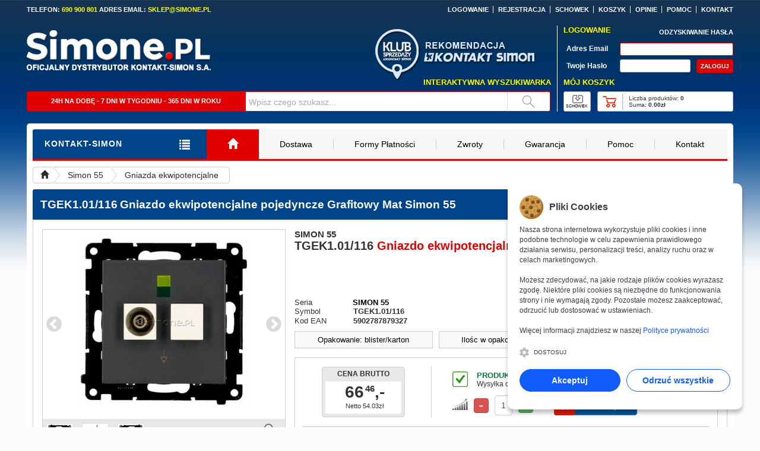

--- FILE ---
content_type: text/html; charset=UTF-8
request_url: https://simone.pl/tgek1-01-116,gniazdo-ekwipotencjalne-pojedyncze-grafitowy-mat-simon-55
body_size: 11758
content:

<!DOCTYPE html> <html lang="pl"> <head> <title>TGEK1.01/116 Gniazdo ekwipotencjalne pojedyncze Grafitowy Mat Simon 55</title> <meta charset="UTF-8" /> <meta name="viewport" content="width=device-width, initial-scale=1" /> <meta name="robots" content="index, follow" /> <meta name="description" content="Polecamy TGEK1.01/116 Gniazdo ekwipotencjalne pojedyncze Grafitowy Mat Simon 55. Kupuj Tanio i Szybko w Sklepie Kontakt-Simon. Autoryzowany Dystrybutor Marki Kontakt-Simon. Symbol: TGEK1.01/116, Indeks: TGEK101116, Seria: Simon 55, Nazwa produktu/Rodzaj: Gniazdo ekwipotencjalne, Kolor: Grafitowy mat, RAL (zbliżony): RAL 7012, Typ produktu: Moduł." /> <meta name="keywords" content="TGEK1.01/116, Gniazdo ekwipotencjalne pojedyncze, Grafitowy Mat" /> <link rel="manifest" href="config_domain/site.webmanifest" /> <link rel="shortcut icon" href="config_domain/szablon/favicon.ico" /> <meta property="og:title" content="TGEK1.01/116 Gniazdo ekwipotencjalne pojedyncze Grafitowy Mat Simon 55" /> <meta property="og:description" content="Polecamy TGEK1.01/116 Gniazdo ekwipotencjalne pojedyncze Grafitowy Mat Simon 55. Kupuj Tanio i Szybko w Sklepie Kontakt-Simon. Autoryzowany Dystrybutor Marki Kontakt-Simon. Symbol: TGEK1.01/116, Indeks: TGEK101116, Seria: Simon 55, Nazwa produktu/Rodzaj: Gniazdo ekwipotencjalne, Kolor: Grafitowy mat, RAL (zbliżony): RAL 7012, Typ produktu: Moduł." /> <meta property="og:site_name" content="Simone.pl" /> <meta property="og:type" content="product" /> <meta property="og:url" content="https://simone.pl/tgek1-01-116,gniazdo-ekwipotencjalne-pojedyncze-grafitowy-mat-simon-55" /> <meta property="og:image" content="https://simone.pl/zdjecia/producent/300px/TGEK101116-300px-1.jpg" /> <link rel="stylesheet" href="libs/bootstrap/css/bootstrap.min.css?v=10082025v1" /><link rel="stylesheet" href="libs/style.min.css?v=10082025v1" /><link rel="stylesheet" href="libs/animate/animate.min.css?v=10082025v1" /><link rel="stylesheet" href="libs/slick/slick.css?v=10082025v1" /><link rel="stylesheet" href="libs/hcoffcanvas/hc-offcanvas-nav.css?v=10082025v1"><link rel="stylesheet" href="libs/lightgallery/css/lightgallery.min.css?v=10082025v1" /><link rel="stylesheet" href="libs/plyr/plyr.css?v=10082025v1" /><link rel="stylesheet" href="libs/cookienoticepro/cookienoticepro.style.css?v=10082025v1"><script>window.dataLayer=window.dataLayer||[];function gtag(){dataLayer.push(arguments);}gtag("consent","default",{"ad_storage":"denied","ad_user_data":"denied","ad_personalization":"denied","analytics_storage":"denied"});</script><script async src="https://www.googletagmanager.com/gtag/js?id=G-43WES9XHW9"></script><script>window.dataLayer=window.dataLayer||[];function gtag(){dataLayer.push(arguments);}gtag("js",new Date());gtag("config","G-43WES9XHW9");</script> <script async src="https://www.googletagmanager.com/gtag/js?id=AW-993330967"></script> <script>window.dataLayer=window.dataLayer||[];function gtag(){dataLayer.push(arguments);}
gtag('js',new Date());gtag('config','AW-993330967');</script> </head> <body class="theme-default"> <div class="body"> <div class="container"> <div class="row"> <div class="no-pad pad-t10 header_bar_margin"> <div class="no-pad"> <div class="col-xs-12 col-sm-5 col-md-4 col-lg-4 no-pad f-b11arial c-white cls1"> TELEFON: <span class="c-yellow">690 900 801</span> ADRES EMAIL: <span class="c-yellow">SKLEP@SIMONE.PL</span> </div> <div class="hidden-xs col-sm-7 col-md-8 col-lg-8 no-pad f-b11arial c-white ta-right naglowek-menu-top"> <ul> <li><a href="https://simone.pl/logowanie"><span class="f-b11arial oh-whitetoyellow">LOGOWANIE</span></a></li> <li><a href="https://simone.pl/rejestracja"><span class="f-b11arial oh-whitetoyellow">REJESTRACJA</span></a></li> <li class="display-sm"><a href="https://simone.pl/schowek"><span class="f-b11arial oh-whitetoyellow">SCHOWEK</span></a></li> <li><a href="https://simone.pl/koszyk"><span class="f-b11arial oh-whitetoyellow">KOSZYK</span></a></li> <li><a href="https://simone.pl/opinie"><span class="f-b11arial oh-whitetoyellow">OPINIE</span></a></li> <li><a href="https://simone.pl/pomoc"><span class="f-b11arial oh-whitetoyellow">POMOC</span></a></li> <li><a href="https://simone.pl/kontakt"><span class="f-b11arial oh-whitetoyellow">KONTAKT</span></a></li> </ul> </div> </div> <div class="no-pad"> <div class="col-xs-12 col-sm-8 col-md-9 col-lg-9 no-pad"> <div class="no-pad"> <div class="hidden-xs col-sm-5 col-md-5 col-lg-5 no-pad pad-t18"> <a href="https://simone.pl/" title="Sklep Internetowy Simone.pl"> <div class="col-xs-12 col-sm-12 col-md-12 col-lg-12 no-pad cls1"> <img fetchpriority="high" src="https://simone.pl/config_domain/szablon/naglowek/logo.png" alt="Logo sklepu Simone.pl – oficjalnego dystrybutora Kontakt-Simon" class="logo-naglowek" /> </div> </a> </div> <div class="hidden-xs hidden-sm col-md-7 col-lg-7 no-pad"> <div style="float:right;padding-right:34px;"> <img src="https://simone.pl/szablon/naglowek/rekomendacja.png" alt="Rekomendacja Kontakt-Simon dla Sklepu Internetowego Simone.pl"  style="width:139px;height:54px;margin-left:3px;padding-top:38px;" class="" /> <br /> <img src="https://simone.pl/szablon/naglowek/kontakt_simon.png" alt="Logo Kontakt-Simon — Polskiego Producenta Gniazdek i Wyłączników" style="width:191px;height:21px;padding-top:1px;" class="" /> </div> <div style="float:right;padding-right:82px;"> <img src="https://simone.pl/szablon/naglowek/klub_sprzedazy.png" alt="Logo Klubu Sprzedaży firmy Kontakt-Simon" style="width:78px;height:105px;position:absolute;padding-top:16px;margin-left:0px;" class="" /> </div> </div> </div> <div class="hidden-xs col-sm-12 col-md-12 col-lg-12 no-pad"> <div class="hidden-xs hidden-sm col-md-12 col-lg-12 no-pad pad-t10 pad-r10 f-b13arial c-yellow ta-right">INTERAKTYWNA WYSZUKIWARKA</div> <div class="hidden-xs col-sm-12 hidden-md hidden-lg no-pad pad-t10 pad-r10 f-b13arial c-yellow ta-right">WYSZUKIWARKA</div> <div class="hidden-xs col-sm-12 col-md-12 col-lg-12 no-pad pad-t8 pad-r10 f-b11arial c-white"> <div class="hidden-xs hidden-sm col-md-5 col-lg-5 no-pad pad-t9 pad-b9 bg-f60909 br-1sf60909 f-b11arial c-white ta-center brad-tl3 brad-bl3 h34px">24H NA DOBĘ - 7 DNI W TYGODNIU - 365 DNI W ROKU</div> <div class="hidden-xs col-sm-4 hidden-md hidden-lg no-pad pad-t9 pad-b9 bg-f60909 br-1sf60909 f-b11arial c-white ta-center brad-tl3 brad-bl3 h34px">WYSZUKIWARKA</div> <form action="wyszukiwarka" method="post"> <div class="hidden-xs col-sm-7 col-md-6 col-lg-6 no-pad"> <div id="searchform" onsubmit="return false;"> <input type="text" maxlength="64" name="queryString" value="Wpisz czego szukasz..." id="inputString" aria-label="Wpisz czego szukasz..." onkeyup="lookup(this.value);" onblur="onBlur(this)" onfocus="onFocus(this)" class="naglowek-szukaj-input h34px" required /> </div> </div> <div class="hidden-xs col-sm-1 col-md-1 col-lg-1 no-pad"> <button type="submit" name="walidacja_search_submit" class="naglowek-szukaj"></button> </div> </form> </div> </div> </div> <div class="col-xs-12 col-sm-4 col-md-3 col-lg-3 no-pad"> <div class="hidden-xs col-sm-12 col-md-12 col-lg-12 no-pad pad-l10 mar-t10 brl-1sffffff"> <form action="https://simone.pl/tgek1-01-116,gniazdo-ekwipotencjalne-pojedyncze-grafitowy-mat-simon-55" method="post"> <div class="col-xs-12 col-sm-12 col-md-12 col-lg-12 no-pad"> <div class="col-xs-5 col-sm-5 col-md-5 col-lg-5 no-pad f-b13arial c-yellow">LOGOWANIE</div> <div class="col-xs-7 col-sm-7 col-md-7 col-lg-7 no-pad ta-right"><a href="https://simone.pl/odzyskiwanie-hasla"><span class="f-b11arial c-white">ODZYSKIWANIE HASŁA</span></a></div> </div> <div class="col-xs-12 col-sm-12 col-md-12 col-lg-12 no-pad pad-t8"> <div class="col-xs-4 col-sm-4 col-md-4 col-lg-4 no-pad pad-t4 pad-l5 f-b12arial c-white">Adres Email</div> <div class="col-xs-8 col-sm-8 col-md-8 col-lg-8 no-pad"> <input name="logowanie_email" type="text" maxlength="50" aria-label="Adres email" class="naglowek-logowanie-email-input" autocomplete="username" placeholder="" required="" /> </div> </div> <div class="col-xs-12 col-sm-12 col-md-12 col-lg-12 no-pad pad-t6"> <div class="col-xs-4 col-sm-4 col-md-4 col-lg-4 no-pad pad-t4 pad-l5 f-b12arial c-white">Twoje Hasło</div> <div class="col-xs-5 col-sm-5 col-md-5 col-lg-5 no-pad"> <input name="logowanie_haslo" type="password" maxlength="64" aria-label="Twoje hasło" class="naglowek-logowanie-haslo-input" autocomplete="current-password" placeholder="" required="" /> </div> <div class="col-xs-3 col-sm-3 col-md-3 col-lg-3 no-pad ta-right"> <input name="walidacja_logowanie" type="submit" value="ZALOGUJ" aria-label="Zaloguj się!" class="naglowek-logowanie-submit-button" onfocus="blur()" /> </div> </div> </form> <div class="col-xs-12 col-sm-12 col-md-12 col-lg-12 no-pad pad-t8 f-b13arial c-yellow">MÓJ KOSZYK</div> <div class="col-xs-12 col-sm-12 col-md-12 col-lg-12 no-pad pad-t8"> <div class="col-xs-2 col-sm-2 col-md-2 col-lg-2 no-pad ta-left>"> <div class="naglowek-schowek" onclick="window.location.href='https://simone.pl/schowek'"> <div class="pad-t20">SCHOWEK</div> </div> </div> <div class="col-xs-10 col-sm-10 col-md-10 col-lg-100 no-pad pad-l10 ta-left>"> <div class="col-xs-12 col-sm-12 col-md-12 col-lg-12 no-pad naglowek-koszyk" onclick="window.location.href='https://simone.pl/koszyk'"> <div class="col-xs-12 col-sm-12 col-md-12 col-lg-12 no-pad box_koszyk"> <div class="col-xs-3 col-sm-3 col-md-3 col-lg-3 col-xl-3 no-pad naglowek-koszyk-ajax">&nbsp;</div> <div class="col-xs-9 col-sm-9 col-md-9 col-lg-9 col-xl-9 no-pad"> <div class="col-xs-12 col-sm-12 col-md-12 col-lg-12 col-xl-12 no-pad pad-t5 pad-l10 f-n10arial ta-left ws-nowrap">Liczba produktów: <span class="fw-b">0</span></div> <div class="col-xs-12 col-sm-12 col-md-12 col-lg-12 col-xl-12 no-pad pad-l10 f-n10arial ta-left ws-nowrap">Suma: <span class="fw-b">0.00zł</span></div> </div> </div> </div> </div> </div> </div> <div class="col-xs hidden-sm hidden-md hidden-lg no-pad pad-t15"> <div class="col-xs hidden-sm hidden-md hidden-lg no-pad pad-t15 pad-r15 pad-b15 pad-l15 mar-0auto br-2sffffff naglowek-koszyk-mobile"> <form action="https://simone.pl/tgek1-01-116,gniazdo-ekwipotencjalne-pojedyncze-grafitowy-mat-simon-55" method="post"> <div class="col-xs-12 col-sm-12 col-md-12 col-lg-12 no-pad"> <div class="col-xs-5 col-sm-5 col-md-5 col-lg-5 no-pad f-b13arial c-yellow">LOGOWANIE</div> <div class="col-xs-7 col-sm-7 col-md-7 col-lg-7 no-pad f-b11arial c-white ta-right">ODZYSKIWANIE HASŁA</div> </div> <div class="col-xs-12 col-sm-12 col-md-12 col-lg-12 no-pad pad-t8"> <div class="col-xs-4 col-sm-4 col-md-4 col-lg-4 no-pad pad-t4 pad-l5 f-b12arial c-white">Adres Email</div> <div class="col-xs-8 col-sm-8 col-md-8 col-lg-8 no-pad"> <input name="logowanie_email" type="text" maxlength="50" aria-label="Adres email" class="naglowek-logowanie-email-input" autocomplete="username" placeholder="" required="" /> </div> </div> <div class="col-xs-12 col-sm-12 col-md-12 col-lg-12 no-pad pad-t6"> <div class="col-xs-4 col-sm-4 col-md-4 col-lg-4 no-pad pad-t4 pad-l5 f-b12arial c-white">Twoje Hasło</div> <div class="col-xs-5 col-sm-5 col-md-5 col-lg-5 no-pad"> <input name="logowanie_haslo" type="password" maxlength="64" aria-label="Twoje hasło" class="naglowek-logowanie-haslo-input" autocomplete="current-password" placeholder="" required="" /> </div> <div class="col-xs-3 col-sm-3 col-md-3 col-lg-3 no-pad ta-right"> <input name="walidacja_logowanie" type="submit" value="ZALOGUJ" aria-label="Zaloguj się!" class="naglowek-logowanie-submit-button" onfocus="blur()" /> </div> </div> </form> <div class="col-xs-12 col-sm-12 col-md-12 col-lg-12 no-pad pad-t8 f-b13arial c-yellow">MÓJ KOSZYK</div> <div class="col-xs-12 col-sm-12 col-md-12 col-lg-12 no-pad pad-t8"> <div class="col-xs-2 col-sm-2 col-md-2 col-lg-2 no-pad ta-left>"> <div class="naglowek-schowek" onclick="window.location.href='https://simone.pl/schowek'"> <div class="pad-t20">SCHOWEK</div> </div> </div> <div class="col-xs-10 col-sm-10 col-md-10 col-lg-10 no-pad pad-l10 ta-left>"> <div class="col-xs-12 col-sm-12 col-md-12 col-lg-12 no-pad naglowek-koszyk" onclick="window.location.href='https://simone.pl/koszyk'"> <div class="col-xs-12 col-sm-12 col-md-12 col-lg-12 no-pad box_koszyk"> <div class="col-xs-3 col-sm-3 col-md-3 col-lg-3 col-xl-3 no-pad naglowek-koszyk-ajax">&nbsp;</div> <div class="col-xs-9 col-sm-9 col-md-9 col-lg-9 col-xl-9 no-pad"> <div class="col-xs-12 col-sm-12 col-md-12 col-lg-12 col-xl-12 no-pad pad-t5 pad-l10 f-n10arial ta-left ws-nowrap">Liczba produktów: <span class="fw-b">0</span></div> <div class="col-xs-12 col-sm-12 col-md-12 col-lg-12 col-xl-12 no-pad pad-l10 f-n10arial ta-left ws-nowrap">Suma: <span class="fw-b">0.00zł</span></div> </div> </div> </div> </div> </div> </div> </div> </div> </div> </div> </div> <div id="suggestions" class="mar-t10"></div> <style> .pulsingButton_off { box-shadow: 0 0 0 0 rgba(255, 255, 255, 0.7); -webkit-animation: pulsing 1.25s infinite cubic-bezier(0.66, 0, 0, 1); -moz-animation: pulsing 1.25s infinite cubic-bezier(0.66, 0, 0, 1); -ms-animation: pulsing 1.25s infinite cubic-bezier(0.66, 0, 0, 1); animation: pulsing 1.25s infinite cubic-bezier(0.66, 0, 0, 1); transition: all 300ms ease-in-out; } @-webkit-keyframes pulsing { to { box-shadow: 0 0 0 10px rgba(255, 255, 255, 0); } } @-moz-keyframes pulsing { to { box-shadow: 0 0 0 10px rgba(255, 255, 255, 0); } } @-ms-keyframes pulsing { to { box-shadow: 0 0 0 10px rgba(255, 255, 255, 0); } } @keyframes pulsing { to { box-shadow: 0 0 0 10px rgba(255, 255, 255, 0); } } @media(min-width:1200px){.brand-size  { font: bold 14px Arial; }} @media(min-width:992px) and (max-width:1199px){.brand-size  { font: bold 14px Arial; }} @media(min-width:410px) and (max-width:991px){.brand-size  { font: bold 14px Arial; }} @media(min-width:390px) and (max-width:409px){.brand-size  { font: bold 13px Arial; }} @media(min-width:370px) and (max-width:389px){.brand-size  { font: bold 12px Arial; }} @media(max-width:369px){.brand-size  { font: bold 11px Arial; }} </style> <div class="row mar-t20 pad-t10 pad-l10 pad-r10 bg-white brad-tl5 brad-tr5 brad-bl5 brad-br5" style="padding-bottom:23px;"> <div class="col-xs-12 col-sm-12 col-md-12 col-lg-12 no-pad brb-3sf60909"> <div class="col-xs-6 col-sm-6 col-md-3 col-lg-3 no-pad"> <div class="col-xs-12 col-sm-12 col-md-12 col-lg-12 no-pad bg-00448a brad-tl3" > <div class="col-xs-9 col-sm-9 col-md-9 col-lg-9 no-pad pad-t14 pad-b16 pad-l20" style="overflow:hidden;white-space:nowrap;"> <span class="brand-size  c-white ls-1">KONTAKT-SIMON</span> </div> <div class="col-xs-3 col-sm-3 col-md-3 col-lg-3 no-pad pad-t15 pad-b12 ta-center"> <a class="toggle" style="cursor: pointer;"> <span class="f-b18arial c-white"><i class="glyphicon glyphicon-list" title="MENU"></i></span> </a> </div> </div> </div> <div class="hidden-xs hidden-sm col-md-9 col-lg-9 no-pad"> <div class="col-xs-12 col-sm-12 col-md-12 col-lg-12 no-pad brad-tr3 brad-br3"> <div class="navbar-collapse collapse"> <ul class="nav navbar-nav"> <li class="home-button  active"><a href="https://simone.pl/" title="Strona Główna"><i class="glyphicon glyphicon-home"></i></a></li> <li><a href="https://simone.pl/dostawa">Dostawa</a></li> <li><a href="https://simone.pl/formy-platnosci">Formy Płatności</a></li> <li><a href="https://simone.pl/zwroty">Zwroty</a></li> <li><a href="https://simone.pl/gwarancja">Gwarancja</a></li> <li><a href="https://simone.pl/pomoc">Pomoc</a></li> <li><a href="https://simone.pl/kontakt">Kontakt</a></li> </ul> </div> </div> </div> <div class="col-xs-6 col-sm-6 hidden-md hidden-lg no-pad"> <div class="col-xs-12 col-sm-12 col-md-12 col-lg-12 no-pad bg-f60909 brad-tr3 "> <div class="col-xs-9 col-sm-9 col-md-9 col-lg-9 no-pad pad-t15 pad-b12 pad-l20"> <span class="f-b14arial c-white ls-1">INFORMACJE</span> </div> <div class="col-xs-3 col-sm-3 col-md-3 col-lg-3 no-pad pad-t15 pad-b12 ta-center"> <a class="" data-toggle="collapse" href="#accordion-menu" data-parent="#accordion-div"> <span class="f-b18arial c-white"><i class="glyphicon glyphicon-align-justify"></i></span> </a> </div> </div> </div> </div> <div class="col-xs-12 no-pad pad-t10"> <ol class="breadcrumb"> <li> <a href="https://simone.pl/" title=""> <i class="glyphicon glyphicon-home"></i> </a> </li> <li> <a href="https://simone.pl/simon-55" title=""> Simon 55 </a> </li> <li> <a href="https://simone.pl/simon-55,gniazda-ekwipotencjalne" title=""> Gniazda ekwipotencjalne </a> </li> <!-- <li> <a href="https://simone.pl/simon-55,gniazda-ekwipotencjalne,gniazda-ekwipotencjalne-pojedyncze" title=""> Gniazda ekwipotencjalne pojedyncze </a> </li> --> </ol> </div> <div class="col-xs-12 no-pad pad-t10"> <div class="no-pad"> <div class="col-xs-12 no-pad bg-00448a br-1s00448a brad-tl3 brad-tr3"> <div class="col-xs-auto col-sm-auto col-md-auto col-lg-auto no-pad fl-left pad-l12 pad-r12 pad-t14 pad-b13 c-white"> <h1 class="f-b19arial">TGEK1.01/116</h1> <h2 class="f-b19arial">Gniazdo ekwipotencjalne pojedyncze Grafitowy Mat Simon 55</h2> </div> <div class="hidden-xs hidden-sm col-md-auto col-lg-auto no-pad fl-right pad-t11 pad-r12"> <div onclick="history.go(-1); return false;" title="" class="bg-white pad-t7 pad-r10 pad-b5 pad-l10 brad-3 f-b12arial cur-point"> <i class="glyphicon glyphicon-triangle-left pad-r5"></i>POWRÓT </div> </div> </div> <div class="col-xs-12 no-pad pad-t15 pad-r15 pad-b15 pad-l15 br-1scccccc brad-bl3 brad-br3"> <div class="col-xs-auto col-sm-12 col-md-auto col-lg-auto no-pad ta-center mar-0auto dprodukty-galeria" style="height: 372px;margin-bottom:30px;"> <div id="lightgallery" class="slider-for pad-t5 pad-b5 br-1scccccc brb-0 oflow-h ta-center dprodukty-galeria-wysokosc-md" style="height: 320px;"> <a href="https://simone.pl/zdjecia/producent/zoom/TGEK101116-1.jpg" title=""> <img fetchpriority="high" src="https://simone.pl/zdjecia/producent/300px/TGEK101116-300px-1.jpg" alt="TGEK1.01/116 - Widok z przodu" style="height:300px;width:300px;" /> </a> <a href="https://simone.pl/zdjecia/producent/zoom/TGEK101116-2.jpg" title=""> <img src="https://simone.pl/zdjecia/producent/300px/TGEK101116-300px-2.jpg" alt="TGEK1.01/116 - Widok z boku)" style="height:300px;width:300px;" /> </a> <a href="https://simone.pl/zdjecia/producent/zoom/TGEK101116-3.jpg" title=""> <img src="https://simone.pl/zdjecia/producent/300px/TGEK101116-300px-3.jpg" alt="TGEK1.01/116 - Widok z tyłu)" style="height:300px;width:300px;" /> </a> </div> <div class="pad-t5 pad-b1 pad-r50 bg-e8e8e8 br-1scccccc brt-0 lazyload" style="height:60px;background:#e8e8e8 url(https://simone.pl/szablon/dynamic-produkty/galeria-powieksz.jpg) no-repeat top right;"> <div class="slider-nav ta-left" style="height:60px;clear:both !important;"> <div class="no-pad mar-l5" style="height:60px;"> <img src="[data-uri]" data-src="https://simone.pl/zdjecia/producent/50px/TGEK101116-50px-1.jpg" alt="" class="mar-l1 mar-t2 mar-r1 mar-b1 w45px h45px dproduktyb-slick-border lazyload" /> </div> <div class="no-pad mar-l5" style="height:60px;"> <img src="[data-uri]" data-src="https://simone.pl/zdjecia/producent/50px/TGEK101116-50px-2.jpg" alt="" class="mar-l1 mar-t2 mar-r1 mar-b1 w45px h45px dproduktyb-slick-border lazyload" /> </div> <div class="no-pad mar-l5" style="height:60px;"> <img src="[data-uri]" data-src="https://simone.pl/zdjecia/producent/50px/TGEK101116-50px-3.jpg" alt="" class="mar-l1 mar-t2 mar-r1 mar-b1 w45px h45px dproduktyb-slick-border lazyload" /> </div> </div> </div> </div> <div class="col-xs-auto col-sm-auto col-md-auto col-lg-auto no-pad dprodukty-naglowek"> <div class="col-xs-12 no-pad dprodukty-naglowek-wysokosc"> <div class="col-xs-12 no-pad pad-t0 f-b13arial"> <div style="float: left;font-size:15px;padding-top:0px;">SIMON 55</div> </div> <div class="col-xs-12 no-pad pad-t0 f-b20arial"> <strong>TGEK1.01/116</strong> <span class="c-f60909">Gniazdo ekwipotencjalne pojedyncze</span>  Grafitowy Mat </div> </div> <div class="col-xs-6 col-sm-6 col-md-5 col-lg-5 no-pad f-n13arial c-000000 mar-b10"> <div class="col-xs-4 col-sm-4 col-md-4 col-lg-4 no-pad pad-t1">Seria</div> <div class="col-xs-8 col-sm-8 col-md-8 col-lg-8 no-pad pad-t1" style="margin-left: -1px;"> <strong><span style="color:#000;">SIMON 55</span></strong> </div> <div class="col-xs-4 col-sm-4 col-md-4 col-lg-4 no-pad">Symbol</div> <div class="col-xs-8 col-sm-8 col-md-8 col-lg-8 no-pad"> <strong>TGEK1.01/116</strong> </div> <div class="col-xs-4 col-sm-4 col-md-4 col-lg-4 no-pad pad-t1">Kod EAN</div> <div class="col-xs-8 col-sm-8 col-md-8 col-lg-8 no-pad pad-t1"> <h3 class="f-b13arial">5902787879327</h3> </div> </div> <div class="col-xs-6 col-sm-6 col-md-7 col-lg-7 no-pad pad-t5 mar-b10"> <div class="ta-right"><img src="[data-uri]" data-src="https://simone.pl/config_domain/szablon/dynamic-produkty/logo.jpg" alt="Logo firmy Kontakt-Simon" class="lazyload zoom w180max" /></div> <div class="ta-right pad-t3 f-n10arial c-000000 fs-i">Partner handlowy firmy Kontakt-Simon</div> </div> <div class="col-xs-12 no-pad"> <div class="col-xs-12 col-sm-12 hidden-md col-lg-4 no-pad"> <div class="no-pad pad-t3 pad-b4 bg-f9f9f9 br-1scccccc ta-center dprodukty-box-informacyjne-left"> <span class="c-black dprodukty-karta-produktu-normal">Opakowanie: blister/karton</span> </div> </div> <div class="hidden-xs hidden-sm col-md-4 hidden-lg no-pad"> <div class="no-pad pad-t3 pad-b4 bg-f9f9f9 br-1scccccc ta-center dprodukty-box-informacyjne-left"> <span class="c-black dprodukty-karta-produktu-normal">Opak.: blister/karton</span> </div> </div> <div class="col-xs-12 col-sm-12 hidden-md col-lg-4 no-pad"> <div class="no-pad pad-t3 pad-b4 bg-f9f9f9 br-1scccccc ta-center dprodukty-box-informacyjne-center"> <span class="c-black dprodukty-karta-produktu-normal">Ilośc w opakowaniu: 1szt.</span> </div> </div> <div class="hidden-xs hidden-sm col-md-4 hidden-lg no-pad"> <div class="no-pad pad-t3 pad-b4 bg-f9f9f9 br-1scccccc ta-center dprodukty-box-informacyjne-center"> <span class="c-black dprodukty-karta-produktu-normal">Ilośc w opak.: 1szt.</span> </div> </div> <div class="col-xs-12 col-sm-12 col-md-4 col-lg-4 no-pad"> <div class="no-pad pad-t3 pad-b4 bg-f9f9f9 br-1scccccc ta-center dprodukty-box-informacyjne-right"> <span class="c-black dprodukty-karta-produktu-normal">Minimalna ilość: 1szt.</span> </div> </div> </div> <div class="col-xs-12 no-pad" style="margin-bottom: 10px;"> <div class="col-xs-12 no-pad pad-t15 pad-b15 br-1scccccc"> <div class="col-xs-auto col-sm-auto col-md-auto col-lg-auto no-pad dprodukty-cenowka-szerokosc"> <div class="no-pad c-000000 ta-center dproduktyb-cena"> <div class="col-xs-12 no-pad pad-t5 f-b12arial"> CENA BRUTTO </div> <div class="dproduktybd" id="2dfbb6d9b9ed"> </div> </div> </div> <div class="col-xs-auto col-sm-auto col-md-auto col-lg-auto no-pad dprodukty-cena-dostepnosc"> <div class="col-xs-12 no-pad pad-t5"> <div class="col-xs-auto col-sm-auto col-md-auto col-lg-auto no-pad fl-left ta-right" style="width: 46px;"> <img src="[data-uri]" data-src="https://simone.pl/szablon/dynamic-produkty/produkt-dostepnosc-ok.png" alt="Dostępność - OK" class="lazyload mar-t3 mar-r10" style="width:26px;height:26px;" /> </div> <div class="col-xs-auto col-sm-auto col-md-auto col-lg-auto no-pad fl-left pad-t2 mar-l5 dprodukty-cena-dostepnosc-info"> <div class="f-b13arial c-11733d">PRODUKT DOSTĘPNY</div> <div class="f-n12arial">Wysyłka od 24h do 72h + Czas dostawy</div> </div> </div> <div class="col-xs-12 no-pad pad-t10"> <div class="col-xs-auto col-sm-auto col-md-auto col-lg-auto no-pad fl-left ta-right" style="width: 46px;"> <img src="[data-uri]" data-src="https://simone.pl/szablon/dynamic-produkty/produkt-ilosc.png" alt="Ilość" class="lazyload mar-t5" style="width: 26px;height:22px;margin-left:10px;margin-right:10px;" /> </div> <div class="col-xs-auto col-sm-auto col-md-auto col-lg-auto no-pad fl-left pad-t2 dprodukty-button-minus-md"> <form method="post" name="form_koszyk" class="form_koszyk" action="javascript:void(null);"> <button type="button" data-type="minus" data-field="qilosc[]" class="btn btn-danger btn-number fl-left dproduktyb-glyps-wymiary-minus"> <span class="glyphicon glyphicon-minus dproduktyb-glyps-font-size"></span> </button> <input type="text" name="ilosc" id="qilosc[]" aria-label="Ilość" class="form-control input-number" value="1" min="1" max="300" style="float:left;width: 30px;text-align:center;padding:0px;margin:0px;"/> <button type="button" data-type="plus" data-field="qilosc[]" class="btn btn-success btn-number fl-left dproduktyb-glyps-wymiary-plus"> <span class="glyphicon glyphicon-plus dproduktyb-glyps-font-size"></span> </button> <input name="dodaj" type="hidden" value="2636" /> <input name="nazwa" type="hidden" value="Simon 55 - TGEK1.01/116 - Gniazdo ekwipotencjalne pojedyncze - Grafitowy Mat" /> <input name="producent" type="hidden" value="Simon 55" /> <button type="submit" name="form_koszyk" value="" class="dproduktyb-button-do-koszyka dproduktyb-button-do-koszyka-lg"><span>Do koszyka </span></button> <button type="submit" name="form_koszyk" value="" class="dproduktyb-button-do-koszyka-sredni dproduktyb-button-do-koszyka-md-sm"><span>Do koszyka </span></button> <button type="submit" name="form_koszyk" value="" class="dproduktyb-button-do-koszyka-sredni dproduktyb-button-do-koszyka-xs"><span>Do koszyka </span></button> </form> </div> </div> </div> <div class="col-xs-12 mar-t15 no-pad pad-l13 pad-r13 "> <div class="col-xs-12 no-pad pad-t5 pad-b5 bg-e8e8e8 br-1scccccc brl-0 brr-0"> <div class="col-xs-4 col-sm-4 col-md-4 col-lg-4 fl-left ta-center"> <a href="kontakt" style="font: bold 11px Arial;color:#888888;"> <button style="border:0px;padding:0px;margin:0px;"><i class="glyphicon glyphicon-phone-alt pad-r5"></i>ZOSTAW NUMER</button> </a> </div> <div class="col-xs-4 col-sm-4 col-md-4 col-lg-4 pad-r12 fl-left ta-center"> <a href="kontakt" style="font: bold 11px Arial;color:#888888;"> <button style="border:0px;padding:0px;margin:0px;"><i class="glyphicon glyphicon-envelope pad-r5"></i>ZADAJ PYTANIE</button> </a> </div> <div class="col-xs-4 col-sm-4 col-md-4 col-lg-4 fl-left ta-center"> <a href="kontakt" style="font: bold 11px Arial;color:#888888;"> <button style="border:0px;padding:0px;margin:0px;"><i class="glyphicon glyphicon-print pad-r5"></i>NEGOCJUJ CENĘ</button> </a> </div> </div> </div> </div> </div> </div> <style>.warianty_kol:hover{ background-color:#eeeeee; } .showMoreVariantsGradient{ -webkit-mask-image: linear-gradient(to bottom, black 66%, transparent 100%); } </style> <div class="col-xs-12 no-pad brb-2s808080"> <div class="col-xs-auto col-sm-auto col-md-auto col-lg-auto no-pad mar-t30 pad-b5 fl-left f-n20arial opis_produktu_padding">Warianty kolorystyczne</div> </div> <div class="col-xs-12 no-pad mar-b15"> <div id="showMoreVariantsFirst" class="col-xs-12 no-pad mar-t10 br-1scccccc showMoreVariantsGradient"> <div class="col-xs-12 no-pad pad-t8 pad-b7 bg-eaeaea f-b12arial"> <div class="ta-center" style="float:left;width:10%;max-width:80px;"> Zdjęcie </div> <div class="ta-left" style="float:left;width:60%;"> Produkt </div> <div class="ta-center" style="float:right;width:25%;max-width:160px;"> Kolor </div> </div> <div class="col-xs-12 no-pad"> <a href="https://simone.pl/tgek1-01-111,gniazdo-ekwipotencjalne-pojedyncze-bialy-mat-simon-55" title=""> <div class="col-xs-12 no-pad pad-t3 pad-b3 brt-1scccccc warianty_kol"> <div class="no-pad f-b10arial ta-center" style="float:left;width:15%;max-width:80px;padding:3px 0px 3px;"> <img src="[data-uri]" data-src="zdjecia/producent/50px/TGEK101111-50px-1.jpg" alt="" class="lazyload zoom" style="width:38px;" /> </div> <div class="no-pad f-n13arial c-black" style="float:left;width:55%;height:45px;line-height: 45px;"> <span style="font-size:13px;"> <span style="display: inline-block;vertical-align: middle;line-height: normal">Gniazdo ekwipotencjalne pojedyncze Biały Mat Simon 55</span> </div> <div class="no-pad" style="float:right;width:30%;max-width:160px;padding:8px 0px 0px;"> <div class="ta-center bg-f6f6f6 br-1scccccc mar-r6 pad-t7 pad-r6 pad-b7 pad-l10 brad-3 f-b11arial c-808080"> BIAŁY MAT </div> </div> </div> </a> <a href="https://simone.pl/tgek1-01-144,gniazdo-ekwipotencjalne-pojedyncze-szampanski-mat-simon-55" title=""> <div class="col-xs-12 no-pad pad-t3 pad-b3 brt-1scccccc warianty_kol bg-f9f9f9"> <div class="no-pad f-b10arial ta-center" style="float:left;width:15%;max-width:80px;padding:3px 0px 3px;"> <img src="[data-uri]" data-src="zdjecia/producent/50px/TGEK101144-50px-1.jpg" alt="" class="lazyload zoom" style="width:38px;" /> </div> <div class="no-pad f-n13arial c-black" style="float:left;width:55%;height:45px;line-height: 45px;"> <span style="font-size:13px;"> <span style="display: inline-block;vertical-align: middle;line-height: normal">Gniazdo ekwipotencjalne pojedyncze Szampański Mat Simon 55</span> </div> <div class="no-pad" style="float:right;width:30%;max-width:160px;padding:8px 0px 0px;"> <div class="ta-center bg-f6f6f6 br-1scccccc mar-r6 pad-t7 pad-r6 pad-b7 pad-l10 brad-3 f-b11arial c-808080"> SZAMPAŃSKI... </div> </div> </div> </a> <a href="https://simone.pl/tgek1-01-114,gniazdo-ekwipotencjalne-pojedyncze-jasnoszary-mat-simon-55" title=""> <div class="col-xs-12 no-pad pad-t3 pad-b3 brt-1scccccc warianty_kol"> <div class="no-pad f-b10arial ta-center" style="float:left;width:15%;max-width:80px;padding:3px 0px 3px;"> <img src="[data-uri]" data-src="zdjecia/producent/50px/TGEK101114-50px-1.jpg" alt="" class="lazyload zoom" style="width:38px;" /> </div> <div class="no-pad f-n13arial c-black" style="float:left;width:55%;height:45px;line-height: 45px;"> <span style="font-size:13px;"> <span style="display: inline-block;vertical-align: middle;line-height: normal">Gniazdo ekwipotencjalne pojedyncze Jasnoszary Mat Simon 55</span> </div> <div class="no-pad" style="float:right;width:30%;max-width:160px;padding:8px 0px 0px;"> <div class="ta-center bg-f6f6f6 br-1scccccc mar-r6 pad-t7 pad-r6 pad-b7 pad-l10 brad-3 f-b11arial c-808080"> JASNOSZARY MAT </div> </div> </div> </a> <a href="https://simone.pl/tgek1-01-143,gniazdo-ekwipotencjalne-pojedyncze-aluminium-mat-simon-55" title=""> <div class="col-xs-12 no-pad pad-t3 pad-b3 brt-1scccccc warianty_kol bg-f9f9f9"> <div class="no-pad f-b10arial ta-center" style="float:left;width:15%;max-width:80px;padding:3px 0px 3px;"> <img src="[data-uri]" data-src="zdjecia/producent/50px/TGEK101143-50px-1.jpg" alt="" class="lazyload zoom" style="width:38px;" /> </div> <div class="no-pad f-n13arial c-black" style="float:left;width:55%;height:45px;line-height: 45px;"> <span style="font-size:13px;"> <span style="display: inline-block;vertical-align: middle;line-height: normal">Gniazdo ekwipotencjalne pojedyncze Aluminium Mat Simon 55</span> </div> <div class="no-pad" style="float:right;width:30%;max-width:160px;padding:8px 0px 0px;"> <div class="ta-center bg-f6f6f6 br-1scccccc mar-r6 pad-t7 pad-r6 pad-b7 pad-l10 brad-3 f-b11arial c-808080"> ALUMINIUM MAT </div> </div> </div> </a> </div> <div class="col-xs-12 no-pad" id="showMoreVariants" style="display: none;"> <div class="col-xs-12 no-pad pad-t3 pad-b3 brt-1scccccc warianty_kol"> <div class="no-pad f-b10arial ta-center" style="float:left;width:15%;max-width:80px;padding:3px 0px 3px;"> <img src="[data-uri]" data-src="zdjecia/producent/50px/TGEK101116-50px-1.jpg" alt="" class="lazyload zoom" style="width:38px;" /> </div> <div class="no-pad f-n13arial c-black" style="float:left;width:55%;height:45px;line-height: 45px;font-weight:bold;"> <span style="font-size:13px;"> <span style="display: inline-block;vertical-align: middle;line-height: normal">Gniazdo ekwipotencjalne pojedyncze Grafitowy Mat Simon 55</span> </div> <div class="no-pad" style="float:right;width:30%;max-width:160px;padding:8px 0px 0px;"> <div class="ta-center bg-f6f6f6 br-1scccccc mar-r6 pad-t7 pad-r6 pad-b7 pad-l10 brad-3 f-b11arial c-black"> GRAFITOWY MAT </div> </div> </div> <a href="https://simone.pl/tgek1-01-149,gniazdo-ekwipotencjalne-pojedyncze-czarny-mat-simon-55" title=""> <div class="col-xs-12 no-pad pad-t3 pad-b3 brt-1scccccc warianty_kol bg-f9f9f9"> <div class="no-pad f-b10arial ta-center" style="float:left;width:15%;max-width:80px;padding:3px 0px 3px;"> <img src="[data-uri]" data-src="zdjecia/producent/50px/TGEK101149-50px-1.jpg" alt="" class="lazyload zoom" style="width:38px;" /> </div> <div class="no-pad f-n13arial c-black" style="float:left;width:55%;height:45px;line-height: 45px;"> <span style="font-size:13px;"> <span style="display: inline-block;vertical-align: middle;line-height: normal">Gniazdo ekwipotencjalne pojedyncze Czarny Mat Simon 55</span> </div> <div class="no-pad" style="float:right;width:30%;max-width:160px;padding:8px 0px 0px;"> <div class="ta-center bg-f6f6f6 br-1scccccc mar-r6 pad-t7 pad-r6 pad-b7 pad-l10 brad-3 f-b11arial c-808080"> CZARNY MAT </div> </div> </div> </a> </div> </div> <div class="col-xs-12 no-pad ta-center"> <button type="button" id="toggleButtonVariants" class="ta-center bg-f6f6f6 br-1scccccc mar-t15 mar-b10 mar-r6 pad-t7 pad-r10 pad-b7 pad-l10 brad-3 f-b11arial showMoreButton" style="display: visible;">ZAŁADUJ WIĘCEJ <i class="glyphicon glyphicon-triangle-bottom pad-l5"></i></button> </div> </div> <div class="col-xs-12 no-pad brb-2s808080"> <div class="col-xs-auto col-sm-auto col-md-auto col-lg-auto no-pad mar-t30 pad-b5 fl-left f-n20arial opis_produktu_padding">O Serii</div> </div> <div class="col-xs-12 no-pad pad-t15 opis_produktu_padding" style="font:normal 17px 'Open Sans', Arial;color:#000000;display:block;text-align:justify;line-height:22px"> <p>Seria Simon 55 to połączenie nowoczesności i funkcjonalności, które doskonale wpisuje się w estetykę współczesnych wnętrz. Minimalistyczne wzornictwo oraz szeroka paleta kolorystyczna, obejmująca biały, czarny, grafitowy, aluminium, jasnoszary i szampański, pozwalają na idealne dopasowanie osprzętu do różnych stylów aranżacyjnych. Dodatkowo, linie ramek Line, Duo i Nature oferują wyjątkowe wykończenia, takie jak szkło, metal czy drewno, podkreślając elegancję i jakość wykonania.</p> <p>Seria Simon 55 to nie tylko estetyka, ale również zaawansowane rozwiązania technologiczne. Wbudowane porty USB umożliwiają ładowanie urządzeń mobilnych bez konieczności użycia adapterów, a podświetlane włączniki LED zapewniają komfort użytkowania w ciemności. Ściemniacze światła pozwalają na regulację natężenia oświetlenia, co dodatkowo zwiększa wygodę i funkcjonalność pomieszczeń. Modułowa budowa produktów sprawia, że montaż jest szybki i wygodny, a elastyczna konfiguracja gniazd i włączników pozwala na dopasowanie do indywidualnych potrzeb użytkowników.</p> <p>Dodatkowo, osprzęt Simon 55 charakteryzuje się wytrzymałością i odpornością na uszkodzenia mechaniczne, co sprawia, że doskonale sprawdza się w intensywnie użytkowanych przestrzeniach. Materiały wysokiej jakości gwarantują trwałość i estetykę przez długie lata, a produkty spełniają najwyższe normy bezpieczeństwa. Dzięki temu Simon 55 jest wyborem, który zapewnia niezawodność i komfort użytkowania.</p> <p>Seria Simon 55 znajduje swoje zastosowanie zarówno w domach, jak i w biurach, hotelach oraz przestrzeniach komercyjnych. Dzięki swojej wszechstronności i elegancji, produkty te podkreślają nowoczesny charakter wnętrz, jednocześnie oferując praktyczne rozwiązania dla użytkowników. Bezpieczeństwo i trwałość to kluczowe aspekty, które sprawiają, że ta seria doskonale sprawdza się w różnych warunkach użytkowania, gwarantując satysfakcję i komfort na co dzień.</p> <p>Wybierając Simon 55, inwestujesz w osprzęt elektroinstalacyjny klasy premium, który harmonijnie łączy innowacyjność, design i funkcjonalność. Dzięki bogatej gamie produktów i wykończeń, seria ta pozwala na stworzenie spójnej, estetycznej i nowoczesnej aranżacji wnętrza, jednocześnie spełniając najwyższe standardy bezpieczeństwa i komfortu użytkowania. Jest to rozwiązanie idealne dla tych, którzy poszukują nie tylko jakości, ale także estetyki i nowoczesnej technologii w jednym.</p> <div class="col-xs-12 col-sm-12 col-md-6 col-lg-6 no-pad mar-t30 ta-center"> <img src="[data-uri]" data-src="config_domain/szablon/dynamic-produkty/seria-simon-55-1.jpg" alt="Biały wyłącznik dotykowy Simon 55 z niebieską ramką, zamontowany na ścianie w nowocześnie urządzonym pokoju z żółtą lampką na biurku" class="lazyload" style="max-width:500px;width:100%;" /> </div> <div class="col-xs-12 col-sm-12 col-md-6 col-lg-6 no-pad mar-t30 ta-center"> <img src="[data-uri]" data-src="config_domain/szablon/dynamic-produkty/seria-simon-55-2.jpg" alt="Czarne gniazdko bryzgoszczelne Simon 55 na tle betonowej ściany w nowoczesnej łazience" class="lazyload" style="max-width:500px;width:100%;" /> </div> </div> <div class="col-xs-12 no-pad brb-2s808080"><a name="tech" id="tech"></a> <div class="col-xs-auto col-sm-auto col-md-auto col-lg-auto no-pad mar-t30 pad-b5 fl-left f-n20arial opis_produktu_padding">Dane techniczne produktu</div> </div> <div class="col-xs-12 no-pad mar-t10 mar-b15"> <div class="col-xs-12 no-pad mar-t10"> <div class="col-xs-12 col-sm-12 col-md-12 col-lg-4 no-pad mar-b30 ta-center"> <div class="col-xs-12 no-pad"> <img src="[data-uri]" data-src="zdjecia/producent/300px/TGEK101116-300px-1.jpg" alt="TGEK1.01/116 Gniazdo ekwipotencjalne pojedyncze Grafitowy Mat Simon 55 - Widok z przodu" class="lazyload zoom" style="width:200px;height:200px;" /> </div> </div> <div class="col-xs-12 col-sm-12 col-md-12 col-lg-8 no-pad brb-1scccccc"> <div class="col-xs-12 no-pad pad-b10 f-n18arial">Dane podstawowe</div> <div class="col-xs-12 no-pad pad-t3 pad-b3 ta-center brt-1scccccc bg-f9f9f9"> TGEK1.01/116 Gniazdo ekwipotencjalne, moduł, grafitowy mat </div> <div class="col-xs-12 no-pad brt-1scccccc"> <div class="col-xs-6 col-sm-6 col-md-6 col-lg-6 no-pad pad-t3 pad-b3 pad-r15 ta-right">Seria</div> <div class="col-xs-6 col-sm-6 col-md-6 col-lg-6 no-pad pad-t3 pad-b3">Simon 55</div> </div> <div class="col-xs-12 no-pad brt-1scccccc bg-f9f9f9"> <div class="col-xs-6 col-sm-6 col-md-6 col-lg-6 no-pad pad-t3 pad-b3 pad-r15 ta-right">Nazwa produktu/Rodzaj</div> <div class="col-xs-6 col-sm-6 col-md-6 col-lg-6 no-pad pad-t3 pad-b3">Gniazdo ekwipotencjalne</div> </div> <div class="col-xs-12 no-pad brt-1scccccc"> <div class="col-xs-6 col-sm-6 col-md-6 col-lg-6 no-pad pad-t3 pad-b3 pad-r15 ta-right">Kolor</div> <div class="col-xs-6 col-sm-6 col-md-6 col-lg-6 no-pad pad-t3 pad-b3">Grafitowy mat</div> </div> <div class="col-xs-12 no-pad brt-1scccccc bg-f9f9f9"> <div class="col-xs-6 col-sm-6 col-md-6 col-lg-6 no-pad pad-t3 pad-b3 pad-r15 ta-right">RAL (zbliżony)</div> <div class="col-xs-6 col-sm-6 col-md-6 col-lg-6 no-pad pad-t3 pad-b3">RAL 7012</div> </div> <div class="col-xs-12 no-pad brt-1scccccc"> <div class="col-xs-6 col-sm-6 col-md-6 col-lg-6 no-pad pad-t3 pad-b3 pad-r15 ta-right">Typ produktu</div> <div class="col-xs-6 col-sm-6 col-md-6 col-lg-6 no-pad pad-t3 pad-b3">Moduł</div> </div> <div class="col-xs-12 no-pad brt-1scccccc bg-f9f9f9"> <div class="col-xs-6 col-sm-6 col-md-6 col-lg-6 no-pad pad-t3 pad-b3 pad-r15 ta-right">Stopień ochrony IP</div> <div class="col-xs-6 col-sm-6 col-md-6 col-lg-6 no-pad pad-t3 pad-b3">IP20</div> </div> <div class="col-xs-12 no-pad brt-1scccccc"> <div class="col-xs-6 col-sm-6 col-md-6 col-lg-6 no-pad pad-t3 pad-b3 pad-r15 ta-right">Uwagi</div> <div class="col-xs-6 col-sm-6 col-md-6 col-lg-6 no-pad pad-t3 pad-b3">Zdjęcie ma charakter poglądowy, ramka montażowa produktu występuje również w wersji czarnej, ocynkowanej. Odmienny kolor wynika z ciągłego rozwoju produktów Kontakt-Simon.</div> </div> <div class="col-xs-12 no-pad brt-1scccccc bg-f9f9f9"> <div class="col-xs-6 col-sm-6 col-md-6 col-lg-6 no-pad pad-t3 pad-b3 pad-r15 ta-right">Klasa ETIM</div> <div class="col-xs-6 col-sm-6 col-md-6 col-lg-6 no-pad pad-t3 pad-b3">EC000090 Gniazdo ekwipotencjalne</div> </div> </div> </div> <div class="col-xs-12 no-pad mar-t40"> <div class="col-xs-12 col-sm-12 col-md-12 col-lg-4 no-pad mar-b30 ta-center"> <div class="col-xs-12 no-pad"> <img src="[data-uri]" data-src="https://simone.pl/szablon/dynamic-produkty/dane-szczegolowe.jpg" alt="Szkic zdjęcia gniazdka elektrycznego obok którego znajdują się szczegółowe dane techniczne produktu" class="lazyload zoom pad-t5 pad-r5 pad-b5 pad-l5" style="width:200px;height:200px;" />- </div> </div> <div class="col-xs-12 col-sm-12 col-md-12 col-lg-8 no-pad brb-1scccccc"> <div class="col-xs-12 no-pad pad-b10 f-n18arial">Dane szczegołówe</div> <div class="col-xs-12 no-pad brt-1scccccc"> <div class="col-xs-6 col-sm-6 col-md-6 col-lg-6 no-pad pad-t3 pad-b3 pad-r15 ta-right">Nadruk/Piktogram</div> <div class="col-xs-6 col-sm-6 col-md-6 col-lg-6 no-pad pad-t3 pad-b3">Brak</div> </div> <div class="col-xs-12 no-pad brt-1scccccc bg-f9f9f9"> <div class="col-xs-6 col-sm-6 col-md-6 col-lg-6 no-pad pad-t3 pad-b3 pad-r15 ta-right">Rodzaj materiału</div> <div class="col-xs-6 col-sm-6 col-md-6 col-lg-6 no-pad pad-t3 pad-b3">Tworzywo sztuczne,  PC,  aluminium,  bezhalogenowe</div> </div> <div class="col-xs-12 no-pad brt-1scccccc"> <div class="col-xs-6 col-sm-6 col-md-6 col-lg-6 no-pad pad-t3 pad-b3 pad-r15 ta-right">Zabezpieczenie powierzchni</div> <div class="col-xs-6 col-sm-6 col-md-6 col-lg-6 no-pad pad-t3 pad-b3">Naturalne</div> </div> <div class="col-xs-12 no-pad brt-1scccccc bg-f9f9f9"> <div class="col-xs-6 col-sm-6 col-md-6 col-lg-6 no-pad pad-t3 pad-b3 pad-r15 ta-right">Wykończenie powierzchni</div> <div class="col-xs-6 col-sm-6 col-md-6 col-lg-6 no-pad pad-t3 pad-b3">Matowe</div> </div> <div class="col-xs-12 no-pad brt-1scccccc"> <div class="col-xs-6 col-sm-6 col-md-6 col-lg-6 no-pad pad-t3 pad-b3 pad-r15 ta-right">Sposób montażu [ETIM]</div> <div class="col-xs-6 col-sm-6 col-md-6 col-lg-6 no-pad pad-t3 pad-b3">Montaż podtynkowy</div> </div> <div class="col-xs-12 no-pad brt-1scccccc bg-f9f9f9"> <div class="col-xs-6 col-sm-6 col-md-6 col-lg-6 no-pad pad-t3 pad-b3 pad-r15 ta-right">Sposób mocowania</div> <div class="col-xs-6 col-sm-6 col-md-6 col-lg-6 no-pad pad-t3 pad-b3">Pazurki / wkręty</div> </div> <div class="col-xs-12 no-pad brt-1scccccc"> <div class="col-xs-6 col-sm-6 col-md-6 col-lg-6 no-pad pad-t3 pad-b3 pad-r15 ta-right">Wysokość produktu</div> <div class="col-xs-6 col-sm-6 col-md-6 col-lg-6 no-pad pad-t3 pad-b3">75mm</div> </div> <div class="col-xs-12 no-pad brt-1scccccc bg-f9f9f9"> <div class="col-xs-6 col-sm-6 col-md-6 col-lg-6 no-pad pad-t3 pad-b3 pad-r15 ta-right">Szerokość produktu</div> <div class="col-xs-6 col-sm-6 col-md-6 col-lg-6 no-pad pad-t3 pad-b3">75mm</div> </div> <div class="col-xs-12 no-pad brt-1scccccc"> <div class="col-xs-6 col-sm-6 col-md-6 col-lg-6 no-pad pad-t3 pad-b3 pad-r15 ta-right">Głębokość produktu</div> <div class="col-xs-6 col-sm-6 col-md-6 col-lg-6 no-pad pad-t3 pad-b3">30mm</div> </div> <div class="col-xs-12 no-pad brt-1scccccc bg-f9f9f9"> <div class="col-xs-6 col-sm-6 col-md-6 col-lg-6 no-pad pad-t3 pad-b3 pad-r15 ta-right">Głębokość wbudowania</div> <div class="col-xs-6 col-sm-6 col-md-6 col-lg-6 no-pad pad-t3 pad-b3">20mm</div> </div> </div> </div> <div class="col-xs-12 no-pad mar-t40"> <div class="col-xs-12 col-sm-12 col-md-12 col-lg-4 no-pad mar-b30 ta-center"> <div class="col-xs-12 no-pad"> <img src="[data-uri]" data-src="https://simone.pl/config_domain/szablon/dane-logistyczne.jpg" alt="Zdjęcie opakowania zbiorczego w którym wysyłane są produkty marki Kontakt-Simon" class="lazyload zoom pad-t5 pad-r5 pad-b5 pad-l5" style="width:200px;height:200px;" /> </div> </div> <div class="col-xs-12 col-sm-12 col-md-12 col-lg-8 no-pad brb-1scccccc"> <div class="col-xs-12 no-pad pad-b10 f-n18arial">Dane logistyczne / Opakowanie zbiorcze</div> <div class="col-xs-12 no-pad brt-1scccccc"> <div class="col-xs-6 col-sm-6 col-md-6 col-lg-6 no-pad pad-t3 pad-b3 pad-r15 ta-right">Ilość w opakowaniu zbiorczym</div> <div class="col-xs-6 col-sm-6 col-md-6 col-lg-6 no-pad pad-t3 pad-b3">10</div> </div> <div class="col-xs-12 no-pad brt-1scccccc bg-f9f9f9"> <div class="col-xs-6 col-sm-6 col-md-6 col-lg-6 no-pad pad-t3 pad-b3 pad-r15 ta-right">Jednostka miary</div> <div class="col-xs-6 col-sm-6 col-md-6 col-lg-6 no-pad pad-t3 pad-b3">Szt.</div> </div> <div class="col-xs-12 no-pad brt-1scccccc"> <div class="col-xs-6 col-sm-6 col-md-6 col-lg-6 no-pad pad-t3 pad-b3 pad-r15 ta-right">EAN opakowanie jednostkowe</div> <div class="col-xs-6 col-sm-6 col-md-6 col-lg-6 no-pad pad-t3 pad-b3">5902787879327</div> </div> <div class="col-xs-12 no-pad brt-1scccccc bg-f9f9f9"> <div class="col-xs-6 col-sm-6 col-md-6 col-lg-6 no-pad pad-t3 pad-b3 pad-r15 ta-right">Typ opak. jedn.</div> <div class="col-xs-6 col-sm-6 col-md-6 col-lg-6 no-pad pad-t3 pad-b3">Folia zgrzewana</div> </div> <div class="col-xs-12 no-pad brt-1scccccc"> <div class="col-xs-6 col-sm-6 col-md-6 col-lg-6 no-pad pad-t3 pad-b3 pad-r15 ta-right">Wys. opak. jedn.</div> <div class="col-xs-6 col-sm-6 col-md-6 col-lg-6 no-pad pad-t3 pad-b3">16cm</div> </div> <div class="col-xs-12 no-pad brt-1scccccc bg-f9f9f9"> <div class="col-xs-6 col-sm-6 col-md-6 col-lg-6 no-pad pad-t3 pad-b3 pad-r15 ta-right">Szer. opak. jedn.</div> <div class="col-xs-6 col-sm-6 col-md-6 col-lg-6 no-pad pad-t3 pad-b3">11cm</div> </div> <div class="col-xs-12 no-pad brt-1scccccc"> <div class="col-xs-6 col-sm-6 col-md-6 col-lg-6 no-pad pad-t3 pad-b3 pad-r15 ta-right">Długość opakowania jednostkowego</div> <div class="col-xs-6 col-sm-6 col-md-6 col-lg-6 no-pad pad-t3 pad-b3">3.5cm</div> </div> <div class="col-xs-12 no-pad brt-1scccccc bg-f9f9f9"> <div class="col-xs-6 col-sm-6 col-md-6 col-lg-6 no-pad pad-t3 pad-b3 pad-r15 ta-right">Waga produktu w opakowaniu jednostkowym</div> <div class="col-xs-6 col-sm-6 col-md-6 col-lg-6 no-pad pad-t3 pad-b3">0.087kg</div> </div> <div class="col-xs-12 no-pad brt-1scccccc"> <div class="col-xs-6 col-sm-6 col-md-6 col-lg-6 no-pad pad-t3 pad-b3 pad-r15 ta-right">Typ opakowania zbiorczego</div> <div class="col-xs-6 col-sm-6 col-md-6 col-lg-6 no-pad pad-t3 pad-b3">Pudełko zamykane</div> </div> <div class="col-xs-12 no-pad brt-1scccccc bg-f9f9f9"> <div class="col-xs-6 col-sm-6 col-md-6 col-lg-6 no-pad pad-t3 pad-b3 pad-r15 ta-right">Wysokość opakowania zbiorczego</div> <div class="col-xs-6 col-sm-6 col-md-6 col-lg-6 no-pad pad-t3 pad-b3">10cm</div> </div> <div class="col-xs-12 no-pad brt-1scccccc"> <div class="col-xs-6 col-sm-6 col-md-6 col-lg-6 no-pad pad-t3 pad-b3 pad-r15 ta-right">Szerokość opakowania zbiorczego</div> <div class="col-xs-6 col-sm-6 col-md-6 col-lg-6 no-pad pad-t3 pad-b3">10cm</div> </div> <div class="col-xs-12 no-pad brt-1scccccc bg-f9f9f9"> <div class="col-xs-6 col-sm-6 col-md-6 col-lg-6 no-pad pad-t3 pad-b3 pad-r15 ta-right">Długość opakowania zbiorczego</div> <div class="col-xs-6 col-sm-6 col-md-6 col-lg-6 no-pad pad-t3 pad-b3">23cm</div> </div> <div class="col-xs-12 no-pad brt-1scccccc"> <div class="col-xs-6 col-sm-6 col-md-6 col-lg-6 no-pad pad-t3 pad-b3 pad-r15 ta-right">Liczba modulów</div> <div class="col-xs-6 col-sm-6 col-md-6 col-lg-6 no-pad pad-t3 pad-b3">1</div> </div> <div class="col-xs-12 no-pad brt-1scccccc bg-f9f9f9"> <div class="col-xs-6 col-sm-6 col-md-6 col-lg-6 no-pad pad-t3 pad-b3 pad-r15 ta-right">Model</div> <div class="col-xs-6 col-sm-6 col-md-6 col-lg-6 no-pad pad-t3 pad-b3">Z uziemieniem,  bolec uziemiający</div> </div> <div class="col-xs-12 no-pad brt-1scccccc"> <div class="col-xs-6 col-sm-6 col-md-6 col-lg-6 no-pad pad-t3 pad-b3 pad-r15 ta-right">Liczba jednostek</div> <div class="col-xs-6 col-sm-6 col-md-6 col-lg-6 no-pad pad-t3 pad-b3">1</div> </div> <div class="col-xs-12 no-pad brt-1scccccc"> <div class="col-xs-6 col-sm-6 col-md-6 col-lg-6 no-pad pad-t3 pad-b3 pad-r15 ta-right">Pokrywa gniazda</div> <div class="col-xs-6 col-sm-6 col-md-6 col-lg-6 no-pad pad-t3 pad-b3">Plakietka centralna</div> </div> <div class="col-xs-12 no-pad brt-1scccccc bg-f9f9f9"> <div class="col-xs-6 col-sm-6 col-md-6 col-lg-6 no-pad pad-t3 pad-b3 pad-r15 ta-right">Klapka uchylna</div> <div class="col-xs-6 col-sm-6 col-md-6 col-lg-6 no-pad pad-t3 pad-b3">Nie</div> </div> <div class="col-xs-12 no-pad brt-1scccccc"> <div class="col-xs-6 col-sm-6 col-md-6 col-lg-6 no-pad pad-t3 pad-b3 pad-r15 ta-right">Zasilanie specjalne</div> <div class="col-xs-6 col-sm-6 col-md-6 col-lg-6 no-pad pad-t3 pad-b3">Bez specjalnego zasilania</div> </div> <div class="col-xs-12 no-pad brt-1scccccc bg-f9f9f9"> <div class="col-xs-6 col-sm-6 col-md-6 col-lg-6 no-pad pad-t3 pad-b3 pad-r15 ta-right">Grupa produktowa</div> <div class="col-xs-6 col-sm-6 col-md-6 col-lg-6 no-pad pad-t3 pad-b3">Gniazda i włączniki</div> </div> <div class="col-xs-12 no-pad brt-1scccccc"> <div class="col-xs-6 col-sm-6 col-md-6 col-lg-6 no-pad pad-t3 pad-b3 pad-r15 ta-right">Kategoria produktu</div> <div class="col-xs-6 col-sm-6 col-md-6 col-lg-6 no-pad pad-t3 pad-b3">Gniazda zasilające</div> </div> <div class="col-xs-12 no-pad brt-1scccccc bg-f9f9f9"> <div class="col-xs-6 col-sm-6 col-md-6 col-lg-6 no-pad pad-t3 pad-b3 pad-r15 ta-right">Podkategoria produktu</div> <div class="col-xs-6 col-sm-6 col-md-6 col-lg-6 no-pad pad-t3 pad-b3">Gniazdo ekwipotencjalne</div> </div> <div class="col-xs-12 no-pad brt-1scccccc"> <div class="col-xs-6 col-sm-6 col-md-6 col-lg-6 no-pad pad-t3 pad-b3 pad-r15 ta-right">Paleta kolorystyczna</div> <div class="col-xs-6 col-sm-6 col-md-6 col-lg-6 no-pad pad-t3 pad-b3">Czarny</div> </div> <div class="col-xs-12 no-pad brt-1scccccc bg-f9f9f9"> <div class="col-xs-6 col-sm-6 col-md-6 col-lg-6 no-pad pad-t3 pad-b3 pad-r15 ta-right">Nazwa producenta</div> <div class="col-xs-6 col-sm-6 col-md-6 col-lg-6 no-pad pad-t3 pad-b3">Kontakt-Simon S.A.</div> </div> <div class="col-xs-12 no-pad brt-1scccccc"> <div class="col-xs-6 col-sm-6 col-md-6 col-lg-6 no-pad pad-t3 pad-b3 pad-r15 ta-right">Adres producenta</div> <div class="col-xs-6 col-sm-6 col-md-6 col-lg-6 no-pad pad-t3 pad-b3">Ul. Bestwińska 21, 43-500 Czechowice-Dziedzice, Polska</div> </div> <div class="col-xs-12 no-pad brt-1scccccc bg-f9f9f9"> <div class="col-xs-6 col-sm-6 col-md-6 col-lg-6 no-pad pad-t3 pad-b3 pad-r15 ta-right">E-mail producenta</div> <div class="col-xs-6 col-sm-6 col-md-6 col-lg-6 no-pad pad-t3 pad-b3">Info@kontakt-simon.com.pl</div> </div> </div> </div> </div> <div class="col-xs-12 no-pad brb-2s808080"> <div class="col-xs-auto col-sm-auto col-md-auto col-lg-auto no-pad mar-t30 pad-b5 fl-left f-n20arial opis_produktu_padding">Pliki do pobrania</div> </div> <div class="col-xs-12 mar-t10 mar-b15"> <div class="col-xs-12 col-sm-6 col-md-4 col-lg-4 no-pad mar-t10" style="border:1px dotted #9dbaff;"> <div class="col-xs-12 pad-t10 pad-b10 bg-ebf1ff f-n16arial c-00448a"> Deklaracja zgodności </div> <div class="col-xs-8 col-sm-8 col-md-8 col-lg-8 pad-t30 pad-b10"> <a href="https://simone.pl/download/deklaracje/k-s-159f-2023-pl-en-cz-sk-equipot-nr.pdf" title=""> <span class="f-b18arial c-00448a">POBIERZ</span> </a> </div> <div class="col-xs-4 col-sm-4 col-md-4 col-lg-4 pad-t10 pad-b5"> <img src="[data-uri]" data-src="https://simone.pl/szablon/dynamic-produkty/icon_pdf.png" alt="Pobierz PDF" class="lazyload" style="width:50px;height:64px;" /> </div> </div> </div> <div class="col-xs-12 no-pad brb-2s808080"> <div class="col-xs-auto col-sm-auto col-md-auto col-lg-auto no-pad mar-t30 pad-b5 fl-left f-n20arial opis_produktu_padding">Producent / Importer</div> </div> <div class="col-xs-12 mar-t10 f-n14arial mar-b10"> Nazwa: <strong>Kontakt-Simon S.A.</strong> | Adres: <strong>ul. Bestwińska 21, 43-500 Czechowice-Dziedzice, Polska</strong> | E-Mail: <strong>info@kontakt-simon.com.pl</strong> </div> </div> </div> </div> </div> </div> <div class="container-fluid" style="margin-top: 20px;">&nbsp;</div> <style> .stopka_opurl a:link { color: #000000; } .stopka_opurl a:visited { color: #000000; } .stopka_opurl a:hover { color: #000000; } .stopka_opurl a:active { color: #000000; } </style> <style> @media(min-width:1200px){ .stopka-linki{padding-top:19px;padding-right:60px;} .stopka-padb{padding-bottom:70px;} .stopka-padbpaynow{padding-bottom:80px;} .form-section input[type="email"] {width: 600px;text-align:center;} .form-section input[type="submit"] {padding: 0 58px;} .form-section-stopka-float {float:right;} } @media(min-width:992px) and (max-width:1199px){ .stopka-linki{padding-top:19px;padding-right:50px;} .stopka-padb{padding-bottom:60px;} .stopka-padbpaynow{padding-bottom:80px;} .form-section input[type="email"] {width: 410px;text-align:left;padding-left:40px;} .form-section input[type="submit"] {padding: 0 48px;} .form-section-stopka-float {float:right;} } @media(min-width:768px) and (max-width:991px){ .stopka-linki{padding-top:19px;padding-right:0px;} .stopka-padb{padding-bottom:60px;} .stopka-padbpaynow{padding-bottom:80px;} .form-section input[type="email"] {width: 300px;text-align:left;padding-left:10px;} .form-section input[type="submit"] {padding: 0 38px;} .form-section-stopka-float {float:right;} } @media(max-width:767px){ .stopka-logo{text-align:center;} .stopka-logo img{max-width:250px;} .stopka-linki{padding: 40px 0px 30px;} .stopka-padb{padding-bottom:60px;} .stopka-padbpaynow{padding-bottom:60px;} .form-section input[type="email"] {width: 260px;text-align:center;padding-left:10px;} .form-section input[type="submit"] {padding: 0 18px;} .form-section-stopka-float {text-align:center;} } .form-section input[type="email"] { border: 1px solid #ebf1ff; border-radius: 20px; color: #ebf1ff; font-size: 14px; font-style: normal; height: 40px; background: #163352; margin: 0px; padding-top: 8px; padding-bottom: 8px; } .form-section input[type="submit"] { background: #ebf1ff none repeat scroll 0 0; border: 0 none; border-radius: 10px; color: #2a3d7b; font-size: 14px; height: 41px; letter-spacing: 0; margin: 0px 0px 0px -60px; font-weight: bold; padding-top: 8px; padding-bottom: 8px; } </style> <div class="container-fluid bg-00448a" style="background: #163352;"> <div class="container"> <div class="row row-stopka-autowidth-xs"> <div class="col-xs-12 col-sm-12 col-md-12 col-lg-12 no-pad pad-t60 stopka-padb"> <div class="col-xs-12 col-sm-6 col-md-5 col-lg-4 no-pad"> <div class="col-xs-12 col-sm-12 col-md-12 col-lg-12 no-pad pad-l3 stopka-logo"> <img src="https://simone.pl/config_domain/szablon/stopka/logo.png" alt="Logo sklepu  – oficjalnego dystrybutora " class="" /> </div> <div class="col-xs-12 col-sm-12 col-md-12 col-lg-12 no-pad pad-t10"> <div class="col-xs-12 col-sm-6 col-md-6 col-lg-6 no-pad"> <div class="col-xs-12 col-sm-12 col-md-12 col-lg-12 no-pad pad-t10 pad-l2 f-b14arial stopka-logo" style="color: #ebf1ff;"> NASZ PUNKT HANDLOWY </div> <div class="col-xs-12 col-sm-12 col-md-12 col-lg-12 no-pad pad-t15 f-n14arial c-white stopka-logo"> <i class="glyphicon glyphicon-map-marker pad-r3"></i><span class="fw-b">Adres:</span> Wola Sosnowa 45 </div> <div class="col-xs-12 col-sm-12 col-md-12 col-lg-12 no-pad pad-t8 f-n14arial c-white stopka-logo"> <i class="glyphicon glyphicon-map-marker pad-r3"></i><span class="fw-b">Adres:</span> 87-890 Lubraniec </div> <div class="col-xs-12 col-sm-12 col-md-12 col-lg-12 no-pad pad-t8 f-n14arial c-white stopka-logo"> <i class="glyphicon glyphicon-phone pad-r3"></i><span class="fw-b">Telefon:</span> +48 690 900 801 </div> <div class="col-xs-12 col-sm-12 col-md-12 col-lg-12 no-pad pad-t8 f-n14arial c-white stopka-logo"> <i class="glyphicon glyphicon-envelope pad-r3"></i><span class="fw-b">Email:</span> sklep@simone.pl </div> </div> <div class="col-xs-12 col-sm-6 col-md-6 col-lg-6 no-pad pad-t22 stopka-logo"> <img src="https://simone.pl/szablon/stopka/mapa.png" alt="Mapa Polski z zaznaczoną lokalizacją sklepu " style="height:auto;width:100%;max-width:120px;" class="" /> </div> </div> <div class="col-xs-12 hidden-sm hidden-md hidden-lg no-pad pad-t15 f-n14arial c-white stopka-logo"> <i class="glyphicon glyphicon-briefcase pad-r3"></i><span class="fw-b">mBank</span><br />PL 24 1140 2004 0000 3002 7484 3029 </div> <div class="hidden-xs col-sm-12 col-md-12 col-lg-12 no-pad pad-t8 f-n14arial c-white stopka-logo"> <i class="glyphicon glyphicon-briefcase pad-r3"></i><span class="fw-b">mBank:</span> PL 24 1140 2004 0000 3002 7484 3029 </div> </div> <div class="col-xs-12 col-sm-6 col-md-7 col-lg-8 no-pad"> <div class="col-xs-12 col-sm-12 col-md-12 col-lg-12 no-pad stopka-linki"> <div class="form-section form-section-stopka-float"> <form> <input placeholder="Newsletter - Podaj adres email aby się zapisać" name="EMAIL" id="mce-EMAIL" type="email"> <input value="WYŚLIJ" name="subscribe" id="mc-embedded-subscribe" type="submit"> </form> </div> </div> <div class="col-xs-6 hidden-sm hidden-md hidden-lg no-pad"> <div style="width:150px;margin:0 auto;"> <div class="col-xs-12 col-sm-12 col-md-12 col-lg-12 no-pad pad-t15 f-b14arial c-white ls-2" style="color: #ebf1ff;">INFORMACJE</div> <div class="col-xs-12 col-sm-12 col-md-12 col-lg-12 no-pad pad-t15 f-n14arial c-white"> <a href="https://simone.pl/formy-platnosci"><span class="f-n14arial c-white">Formy Płatności</span></a></div> <div class="col-xs-12 col-sm-12 col-md-12 col-lg-12 no-pad pad-t8 f-n14arial c-white"> <a href="https://simone.pl/dostawa"><span class="f-n14arial c-white">Dostawa</span></a></div> <div class="col-xs-12 col-sm-12 col-md-12 col-lg-12 no-pad pad-t8 f-n14arial c-white"> <a href="https://simone.pl/zwroty"><span class="f-n14arial c-white">Zwroty</span></a></div> <div class="col-xs-12 col-sm-12 col-md-12 col-lg-12 no-pad pad-t8 f-n14arial c-white"> <a href="https://simone.pl/gwarancja"><span class="f-n14arial c-white">Gwarancja</span></a></div> <div class="col-xs-12 col-sm-12 col-md-12 col-lg-12 no-pad pad-t8 f-n14arial c-white"> <a href="https://simone.pl/reklamacje"><span class="f-n14arial c-white">Reklamacje</span></a></div> </div> </div> <div class="col-xs-6 hidden-sm hidden-md hidden-lg no-pad"> <div style="width:150px;margin:0 auto;"> <div class="col-xs-12 col-sm-12 col-md-12 col-lg-12 no-pad pad-t15 f-b14arial c-white ls-2" style="color: #ebf1ff;">POMOC</div> <div class="col-xs-12 col-sm-12 col-md-12 col-lg-12 no-pad pad-t15 f-n14arial c-white"> <a href="https://simone.pl/pomoc"><span class="f-n14arial c-white">Pomoc</span></a></div> <div class="col-xs-12 col-sm-12 col-md-12 col-lg-12 no-pad pad-t8 f-n14arial c-white"> <a href="https://simone.pl/regulamin"><span class="f-n14arial c-white">Regulamin</span></a></div> <div class="col-xs-12 col-sm-12 col-md-12 col-lg-12 no-pad pad-t8 f-n14arial c-white"> <a href="https://simone.pl/polityka-prywatnosci"><span class="f-n14arial c-white">Polityka Prywatności</span></a></div> <div class="col-xs-12 col-sm-12 col-md-12 col-lg-12 no-pad pad-t8 f-n14arial c-white"> <a href="https://simone.pl/dane-kontaktowe"><span class="f-n14arial c-white">Dane kontaktowe</span></a></div> <div class="col-xs-12 col-sm-12 col-md-12 col-lg-12 no-pad pad-t8 f-n14arial c-white"> <a href="https://simone.pl/kontakt"><span class="f-n14arial c-white">Kontakt</span></a></div> </div> </div> <div class="hidden-xs col-sm-6 col-md-4 col-lg-4 no-pad pad-b20"> <div style="width:150px;margin:0 auto;"> <div class="col-xs-12 col-sm-12 col-md-12 col-lg-12 no-pad pad-t30 f-b14arial c-white ls-2" style="color: #ebf1ff;">INFORMACJE</div> <div class="col-xs-12 col-sm-12 col-md-12 col-lg-12 no-pad pad-t15 f-n14arial c-white"> <i class="glyphicon glyphicon-chevron-right pad-r3"></i> <a href="https://simone.pl/formy-platnosci"><span class="f-n14arial c-white">Formy Płatności</span></a></div> <div class="col-xs-12 col-sm-12 col-md-12 col-lg-12 no-pad pad-t8 f-n14arial c-white"> <i class="glyphicon glyphicon-chevron-right pad-r3"></i> <a href="https://simone.pl/dostawa"><span class="f-n14arial c-white">Dostawa</span></a></div> <div class="col-xs-12 col-sm-12 col-md-12 col-lg-12 no-pad pad-t8 f-n14arial c-white"> <i class="glyphicon glyphicon-chevron-right pad-r3"></i> <a href="https://simone.pl/zwroty"><span class="f-n14arial c-white">Zwroty</span></a></div> <div class="col-xs-12 col-sm-12 col-md-12 col-lg-12 no-pad pad-t8 f-n14arial c-white"> <i class="glyphicon glyphicon-chevron-right pad-r3"></i> <a href="https://simone.pl/gwarancja"><span class="f-n14arial c-white">Gwarancja</span></a></div> <div class="col-xs-12 col-sm-12 col-md-12 col-lg-12 no-pad pad-t8 f-n14arial c-white"> <i class="glyphicon glyphicon-chevron-right pad-r3"></i> <a href="https://simone.pl/reklamacje"><span class="f-n14arial c-white">Reklamacje</span></a></div> </div> </div> <div class="hidden-xs col-sm-6 col-md-4 col-lg-4 no-pad pad-b20"> <div style="width:150px;margin:0 auto;"> <div class="col-xs-12 col-sm-12 col-md-12 col-lg-12 no-pad pad-t30 f-b14arial c-white ls-2" style="color: #ebf1ff;">POMOC</div> <div class="col-xs-12 col-sm-12 col-md-12 col-lg-12 no-pad pad-t15 f-n14arial c-white"> <i class="glyphicon glyphicon-chevron-right pad-r3"></i> <a href="https://simone.pl/pomoc"><span class="f-n14arial c-white">Pomoc</span></a></div> <div class="col-xs-12 col-sm-12 col-md-12 col-lg-12 no-pad pad-t8 f-n14arial c-white"> <i class="glyphicon glyphicon-chevron-right pad-r3"></i> <a href="https://simone.pl/regulamin"><span class="f-n14arial c-white">Regulamin</span></a></div> <div class="col-xs-12 col-sm-12 col-md-12 col-lg-12 no-pad pad-t8 f-n14arial c-white"> <i class="glyphicon glyphicon-chevron-right pad-r3"></i> <a href="https://simone.pl/polityka-prywatnosci"><span class="f-n14arial c-white">Polityka Prywatności</span></a></div> <div class="col-xs-12 col-sm-12 col-md-12 col-lg-12 no-pad pad-t8 f-n14arial c-white"> <i class="glyphicon glyphicon-chevron-right pad-r3"></i> <a href="https://simone.pl/dane-kontaktowe"><span class="f-n14arial c-white">Dane kontaktowe</span></a></div> <div class="col-xs-12 col-sm-12 col-md-12 col-lg-12 no-pad pad-t8 f-n14arial c-white"> <i class="glyphicon glyphicon-chevron-right pad-r3"></i> <a href="https://simone.pl/kontakt"><span class="f-n14arial c-white">Kontakt</span></a></div> </div> </div> <div class="hidden-xs hidden-sm col-md-4 col-lg-4 no-pad"> <div style="width:150px;margin:0 auto;"> <div class="col-xs-12 col-sm-12 col-md-12 col-lg-12 no-pad pad-t30 f-b14arial c-white ls-2" style="color: #ebf1ff;">MOJE KONTO</div> <div class="col-xs-12 col-sm-12 col-md-12 col-lg-12 no-pad pad-t15 f-n14arial c-white"> <i class="glyphicon glyphicon-chevron-right pad-r3"></i> <a href="https://simone.pl/koszyk"><span class="f-n14arial c-white">Koszyk</span></a></div> <div class="col-xs-12 col-sm-12 col-md-12 col-lg-12 no-pad pad-t8 f-n14arial c-white"> <i class="glyphicon glyphicon-chevron-right pad-r3"></i> <a href="https://simone.pl/schowek"><span class="f-n14arial c-white">Schowek</span></a></div> <div class="col-xs-12 col-sm-12 col-md-12 col-lg-12 no-pad pad-t8 f-n14arial c-white"> <i class="glyphicon glyphicon-chevron-right pad-r3"></i> <a href="https://simone.pl/logowanie"><span class="f-n14arial c-white">Logowanie</span></a></div> <div class="col-xs-12 col-sm-12 col-md-12 col-lg-12 no-pad pad-t8 f-n14arial c-white"> <i class="glyphicon glyphicon-chevron-right pad-r3"></i> <a href="https://simone.pl/rejestracja"><span class="f-n14arial c-white">Rejestracja</span></a></div> <div class="col-xs-12 col-sm-12 col-md-12 col-lg-12 no-pad pad-t8 f-n14arial c-white"> <i class="glyphicon glyphicon-chevron-right pad-r3"></i> <a href="odzyskiwanie-hasla"><span class="f-n14arial c-white">Reset Hasła</span></a></div> </div> </div> </div> </div> <div class="col-xs-12 col-sm-12 col-md-12 col-lg-12 no-pad stopka-padbpaynow"> <img src="szablon/paynow/paynow_metody_platnosci.png" alt="Dostępne metody płatności w naszym sklepie" class="paynow_metody_platnosci" style="width:100%;" /> </div> </div> </div> </div> </div> <script src="libs/zzom/zzom.min.js?v=01062023"></script> <div class="header_bar header_bar_display"> <a class="toggle" style="cursor: pointer;"> <div style="float:left;width:15%;height:55px;padding:15px 0px 0px 0px;"> <span class="f-b24arial c-white"><i class="glyphicon glyphicon-list"></i></span> </div> </a> <div style="float:left;width:70%;height:55px;margin:0px auto;padding:10px 0px 0px 0px;text-align:center;"> <a href="https://simone.pl/" title="Sklep Internetowy Simone.pl"> <img fetchpriority="high" src="https://simone.pl/config_domain/szablon/naglowek/logo.png" alt="Logo sklepu Simone.pl – oficjalnego dystrybutora Kontakt-Simon" class="" style="width:160px;" /> </a> </div> <div class="search-click" style="float:right;width:15%;height:55px;padding:17px 0px 0px 0px;"> <span class="f-b22arial c-white"><i class="glyphicon glyphicon-search"></i></span> </div> </div> <div class="header_bar_search"> <div style="width:100%;height:55px;padding:6px 20px 0px 20px;"> <form action="wyszukiwarka" method="post"> <div class="search"> <input type="text" class="searchTerm" name="queryString" placeholder="Szukana fraza.." required /> <div class="searchCloseButton"> <i class="glyphicon glyphicon-remove" style="padding-top:7px;"></i> </div> <button type="submit" name="walidacja_search_submit" class="searchButton"> <i class="glyphicon glyphicon-search" style="padding-top:7px;"></i> </button> </div> </form> </div> </div> <div id="main-nav-id"></div> <script type="application/ld+json">{"@context": "https://schema.org","@type": "BreadcrumbList","itemListElement": [{"@type": "ListItem","item": {"@type": "WebPage","@id": "https://simone.pl/","name": "Simone.pl"},"position": 1},{"@type": "ListItem","item": {"@type": "WebPage","@id": "https://simone.pl/simon-55","name": "Simon 55"},"position": 2},{"@type": "ListItem","item": {"@type": "WebPage","@id": "https://simone.pl/simon-55,gniazda-ekwipotencjalne","name": "Gniazda ekwipotencjalne"},"position": 3}]}</script> <script src="libs/jquery/jquery.min.js?v=10082025v1"></script><script src="libs/jquery/jquery-3.7.11.min.js?v=10082025v1"></script><script src="libs/bootstrap/js/bootstrap.min.js?v=10082025v1"></script><script src="libs/bootstrap-notify/bootstrap-notify.min.js?v=10082025v1"></script><script src="libs/slick/slick.min.js?v=10082025v1"></script><script src="libs/lightgallery/js/lightgallery-all.min.js?v=10082025v1"></script><script src="libs/plyr/plyr.js?v=10082025v1"></script><script>const player=new Plyr('#player');</script><script src="libs/jquery.addons.min.js?v=10082025v1"></script><script src="libs/jquery.addons.dprodukty.min.js?v=10082025v1"></script><script src="libs/ua-parser/ua-parser.min.js?v=10082025v1"></script><script src="libs/cookienoticepro/cookienoticepro.script.js?v=10082025v1"></script><script>$(document).ready(function(){cookieNoticePro.init();});</script> <script>var showMoreVariants=$('#showMoreVariants');var showMoreButton=$('.showMoreButton');var toggleButtonVariants=$('#toggleButtonVariants');toggleButtonVariants.on('click',function(){showMoreButton.hide();document.getElementById("showMoreVariantsFirst").classList.remove("showMoreVariantsGradient");showMoreVariants.fadeIn();});</script> <script>$(function(){$('#lightgallery').lightGallery({thumbnail:true,});var $carousel=$('.slider-for');$carousel.slick({slidesToShow:1,slidesToScroll:1,autoplay:false,autoplaySpeed:10000,arrows:true,prevArrow:'<button type="button" class="slick-prev-galeria">&#8592; Poprzednie zdjęcie</button>',nextArrow:'<button type="button" class="slick-next-galeria">Następne zdjęcie &#8594;</button>',asNavFor:'.slider-nav',});$('.slider-nav').slick({slidesToShow:6,slidesToScroll:1,asNavFor:'.slider-for',arrows:false,dots:false,centerMode:false,focusOnSelect:true});});</script> <script>$(document).ready((function(){$(function(){var q1='280';var q2='359';var q3='360';var qk='Czarny Mat';var sk='';var sn='Simone.pl';var cachedContent=null;var request=$.ajax({url:'dyn_bkm.php',method:'POST',data:{q1:q1,q2:q2,q3:q3,qk:qk,sk:sk,sn:sn},dataType:'html',success:function(data){cachedContent=data;}});$('.toggle').on('click',function(){var $container=$('div#main-nav-id');if(cachedContent!==null){$container.html(cachedContent);$.getScript("libs/hcoffcanvas/hc-offcanvas-nav.js");}});});}));</script> </body> </html> 

--- FILE ---
content_type: text/html; charset=UTF-8
request_url: https://simone.pl/dynamic_data.php
body_size: -455
content:
"<div class=\"col-xs-12 col-sm-12 col-md-12 col-lg-12 no-pad pad-t8 pad-l5 f-b28arial\">\r\n    \t<span id=\"pricetotest\">66<sup><span class=\"f-b15arial pad-l2\">46<\/span><\/sup>,-<\/span>\r\n    <\/div>\r\n    <div class=\"col-xs-12 col-sm-12 col-md-12 col-lg-12 no-pad pad-t1 pad-l5 f-n11arial\">\r\n    \tNetto 54.03z\u0142\r\n    <\/div>"

--- FILE ---
content_type: text/html; charset=utf-8
request_url: https://simone.pl/dyn_bkm.php
body_size: 24000
content:

<nav id="main-nav">
    <ul class="first-nav">
        <li class="data-nav-custom-content">
            <div class="custom-message" style="color: yellow;font-weight:bold;font-size:13px;">WYBIERZ SERIĘ</div>
        </li>
        <li>
            <a href="simon-54"><img src="config_domain/szablon/kategorie/simon-54.png" alt="Zdjęcie łącznika pojedynczego z serii Simon 54" style="width:20px;margin-right:8px;">SIMON 54</a>
            <ul>
                            <li class="data-nav-custom-content">
                                <div class="custom-message" style="color: yellow;font-weight:bold;font-size:13px;">KOLORY</div>
                            </li>
                            <li>
                                <a href="simon-54,bialy" >Biały</a>
                            </li>
                            <li>
                                <a href="simon-54,kremowy" >Kremowy</a>
                            </li>
                            <li>
                                <a href="simon-54,srebrny-mat" >Srebrny Mat</a>
                            </li>
                            <li>
                                <a href="simon-54,zloty-mat" >Złoty Mat</a>
                            </li>
                            <li>
                                <a href="simon-54,braz-mat" >Brąz Mat</a>
                            </li>
                            <li>
                                <a href="simon-54,antracyt" >Antracyt</a>
                            </li>
                            <li>
                                <a href="simon-54,czarny-mat" >Czarny Mat</a>
                            </li>
                    <li class="data-nav-custom-content">
                         <div class="custom-message">&nbsp;</div>
                    </li>
                <li class="data-nav-custom-content">
                    <div class="custom-message" style="color: yellow;font-weight:bold;font-size:13px;">KATEGORIE</div>
                </li>
                <li>
                    <a href="simon-54,laczniki-pojedyncze">Łączniki pojedyncze</a>
                    <ul>
                                                  
                                <li class="data-nav-custom-content">
                                    <div class="custom-message" style="color: yellow;font-weight:bold;font-size:13px;">KOLOR</div>
                                </li>
                                <li>
                                    <a href="simon-54,laczniki-pojedyncze,bialy">Biały</a>
                                </li>
                                <li>
                                    <a href="simon-54,laczniki-pojedyncze,kremowy">Kremowy</a>
                                </li>
                                <li>
                                    <a href="simon-54,laczniki-pojedyncze,srebrny-mat">Srebrny Mat</a>
                                </li>
                                <li>
                                    <a href="simon-54,laczniki-pojedyncze,zloty-mat">Złoty Mat</a>
                                </li>
                                <li>
                                    <a href="simon-54,laczniki-pojedyncze,braz-mat">Brąz Mat</a>
                                </li>
                                <li>
                                    <a href="simon-54,laczniki-pojedyncze,antracyt">Antracyt</a>
                                </li>
                                <li>
                                    <a href="simon-54,laczniki-pojedyncze,czarny-mat">Czarny Mat</a>
                                </li>
                    <li class="data-nav-custom-content">
                         <div class="custom-message">&nbsp;</div>
                    </li>
                        <li class="data-nav-custom-content">
                            <div class="custom-message" style="color: yellow;font-weight:bold;font-size:13px;">PODKATEGORIA</div>
                        </li>
                        <li>
                            <a href="simon-54,laczniki-pojedyncze,laczniki-pojedyncze-10a">Łączniki pojedyncze 10A</a>
                        </li>
                        <li>
                            <a href="simon-54,laczniki-pojedyncze,laczniki-pojedyncze-16a">Łączniki pojedyncze 16A</a>
                        </li>
                        <li>
                            <a href="simon-54,laczniki-pojedyncze,laczniki-pojedyncze-z-podswietleniem-10a">Łączniki pojedyncze z podświetleniem 10A</a>
                        </li>
                        <li>
                            <a href="simon-54,laczniki-pojedyncze,laczniki-pojedyncze-z-podswietleniem-16a">Łączniki pojedyncze z podświetleniem 16A</a>
                        </li>
                        <li>
                            <a href="simon-54,laczniki-pojedyncze,laczniki-pojedyncze-z-sygnalizacja-zalaczenia">Łączniki pojedyncze z sygnalizacją załączenia</a>
                        </li>
                    </ul>     
                </li>
                <li>
                    <a href="simon-54,laczniki-podwojne">Łączniki podwójne</a>
                    <ul>
                                                  
                                <li class="data-nav-custom-content">
                                    <div class="custom-message" style="color: yellow;font-weight:bold;font-size:13px;">KOLOR</div>
                                </li>
                                <li>
                                    <a href="simon-54,laczniki-podwojne,bialy">Biały</a>
                                </li>
                                <li>
                                    <a href="simon-54,laczniki-podwojne,kremowy">Kremowy</a>
                                </li>
                                <li>
                                    <a href="simon-54,laczniki-podwojne,srebrny-mat">Srebrny Mat</a>
                                </li>
                                <li>
                                    <a href="simon-54,laczniki-podwojne,zloty-mat">Złoty Mat</a>
                                </li>
                                <li>
                                    <a href="simon-54,laczniki-podwojne,braz-mat">Brąz Mat</a>
                                </li>
                                <li>
                                    <a href="simon-54,laczniki-podwojne,antracyt">Antracyt</a>
                                </li>
                                <li>
                                    <a href="simon-54,laczniki-podwojne,czarny-mat">Czarny Mat</a>
                                </li>
                    <li class="data-nav-custom-content">
                         <div class="custom-message">&nbsp;</div>
                    </li>
                        <li class="data-nav-custom-content">
                            <div class="custom-message" style="color: yellow;font-weight:bold;font-size:13px;">PODKATEGORIA</div>
                        </li>
                        <li>
                            <a href="simon-54,laczniki-podwojne,laczniki-podwojne-10a">Łączniki podwójne 10A</a>
                        </li>
                        <li>
                            <a href="simon-54,laczniki-podwojne,laczniki-podwojne-16a">Łączniki podwójne 16A</a>
                        </li>
                        <li>
                            <a href="simon-54,laczniki-podwojne,laczniki-podwojne-do-wersji-ip44">Łączniki podwójne do wersji IP44</a>
                        </li>
                        <li>
                            <a href="simon-54,laczniki-podwojne,laczniki-podwojne-z-podswietleniem-10a">Łączniki podwójne z podświetleniem 10A</a>
                        </li>
                        <li>
                            <a href="simon-54,laczniki-podwojne,laczniki-podwojne-z-podswietleniem-16a">Łączniki podwójne z podświetleniem 16A</a>
                        </li>
                    </ul>     
                </li>
                <li>
                    <a href="simon-54,laczniki-potrojne">Łączniki potrójne</a>
                    <ul>
                                                  
                                <li class="data-nav-custom-content">
                                    <div class="custom-message" style="color: yellow;font-weight:bold;font-size:13px;">KOLOR</div>
                                </li>
                                <li>
                                    <a href="simon-54,laczniki-potrojne,bialy">Biały</a>
                                </li>
                                <li>
                                    <a href="simon-54,laczniki-potrojne,kremowy">Kremowy</a>
                                </li>
                                <li>
                                    <a href="simon-54,laczniki-potrojne,srebrny-mat">Srebrny Mat</a>
                                </li>
                                <li>
                                    <a href="simon-54,laczniki-potrojne,zloty-mat">Złoty Mat</a>
                                </li>
                                <li>
                                    <a href="simon-54,laczniki-potrojne,braz-mat">Brąz Mat</a>
                                </li>
                                <li>
                                    <a href="simon-54,laczniki-potrojne,antracyt">Antracyt</a>
                                </li>
                                <li>
                                    <a href="simon-54,laczniki-potrojne,czarny-mat">Czarny Mat</a>
                                </li>
                    <li class="data-nav-custom-content">
                         <div class="custom-message">&nbsp;</div>
                    </li>
                        <li class="data-nav-custom-content">
                            <div class="custom-message" style="color: yellow;font-weight:bold;font-size:13px;">PODKATEGORIA</div>
                        </li>
                        <li>
                            <a href="simon-54,laczniki-potrojne,laczniki-potrojne-10a">Łączniki potrójne 10A</a>
                        </li>
                        <li>
                            <a href="simon-54,laczniki-potrojne,laczniki-potrojne-10a-z-podswietleniem">Łączniki potrójne 10A z podświetleniem</a>
                        </li>
                    </ul>     
                </li>
                <li>
                    <a href="simon-54,laczniki-schodowe">Łączniki schodowe</a>
                    <ul>
                                                  
                                <li class="data-nav-custom-content">
                                    <div class="custom-message" style="color: yellow;font-weight:bold;font-size:13px;">KOLOR</div>
                                </li>
                                <li>
                                    <a href="simon-54,laczniki-schodowe,bialy">Biały</a>
                                </li>
                                <li>
                                    <a href="simon-54,laczniki-schodowe,kremowy">Kremowy</a>
                                </li>
                                <li>
                                    <a href="simon-54,laczniki-schodowe,srebrny-mat">Srebrny Mat</a>
                                </li>
                                <li>
                                    <a href="simon-54,laczniki-schodowe,zloty-mat">Złoty Mat</a>
                                </li>
                                <li>
                                    <a href="simon-54,laczniki-schodowe,braz-mat">Brąz Mat</a>
                                </li>
                                <li>
                                    <a href="simon-54,laczniki-schodowe,antracyt">Antracyt</a>
                                </li>
                                <li>
                                    <a href="simon-54,laczniki-schodowe,czarny-mat">Czarny Mat</a>
                                </li>
                    <li class="data-nav-custom-content">
                         <div class="custom-message">&nbsp;</div>
                    </li>
                        <li class="data-nav-custom-content">
                            <div class="custom-message" style="color: yellow;font-weight:bold;font-size:13px;">PODKATEGORIA</div>
                        </li>
                        <li>
                            <a href="simon-54,laczniki-schodowe,laczniki-schodowe-pojedyncze-10a">Łączniki schodowe pojedyncze 10A</a>
                        </li>
                        <li>
                            <a href="simon-54,laczniki-schodowe,laczniki-schodowe-pojedyncze-16a">Łączniki schodowe pojedyncze 16A</a>
                        </li>
                        <li>
                            <a href="simon-54,laczniki-schodowe,laczniki-schodowe-pojedyncze-z-podswietleniem-10a">Łączniki schodowe pojedyncze z podświetleniem 10A</a>
                        </li>
                        <li>
                            <a href="simon-54,laczniki-schodowe,laczniki-schodowe-pojedyncze-z-podswietleniem-16a">Łączniki schodowe pojedyncze z podświetleniem 16A</a>
                        </li>
                        <li>
                            <a href="simon-54,laczniki-schodowe,laczniki-schodowe-podwojne">Łączniki schodowe podwójne</a>
                        </li>
                        <li>
                            <a href="simon-54,laczniki-schodowe,laczniki-schodowe-podwojne-z-podswietleniem">Łączniki schodowe podwójne z podświetleniem</a>
                        </li>
                    </ul>     
                </li>
                <li>
                    <a href="simon-54,laczniki-krzyzowe">Łączniki krzyżowe</a>
                    <ul>
                                                  
                                <li class="data-nav-custom-content">
                                    <div class="custom-message" style="color: yellow;font-weight:bold;font-size:13px;">KOLOR</div>
                                </li>
                                <li>
                                    <a href="simon-54,laczniki-krzyzowe,bialy">Biały</a>
                                </li>
                                <li>
                                    <a href="simon-54,laczniki-krzyzowe,kremowy">Kremowy</a>
                                </li>
                                <li>
                                    <a href="simon-54,laczniki-krzyzowe,srebrny-mat">Srebrny Mat</a>
                                </li>
                                <li>
                                    <a href="simon-54,laczniki-krzyzowe,zloty-mat">Złoty Mat</a>
                                </li>
                                <li>
                                    <a href="simon-54,laczniki-krzyzowe,braz-mat">Brąz Mat</a>
                                </li>
                                <li>
                                    <a href="simon-54,laczniki-krzyzowe,antracyt">Antracyt</a>
                                </li>
                                <li>
                                    <a href="simon-54,laczniki-krzyzowe,czarny-mat">Czarny Mat</a>
                                </li>
                    <li class="data-nav-custom-content">
                         <div class="custom-message">&nbsp;</div>
                    </li>
                        <li class="data-nav-custom-content">
                            <div class="custom-message" style="color: yellow;font-weight:bold;font-size:13px;">PODKATEGORIA</div>
                        </li>
                        <li>
                            <a href="simon-54,laczniki-krzyzowe,laczniki-krzyzowe-pojedyncze-10a">Łączniki krzyżowe pojedyncze 10A</a>
                        </li>
                        <li>
                            <a href="simon-54,laczniki-krzyzowe,laczniki-krzyzowe-pojedyncze-16a">Łączniki krzyżowe pojedyncze 16A</a>
                        </li>
                        <li>
                            <a href="simon-54,laczniki-krzyzowe,laczniki-krzyzowe-pojedyncze-z-podswietleniem">Łączniki krzyżowe pojedyncze z podświetleniem</a>
                        </li>
                        <li>
                            <a href="simon-54,laczniki-krzyzowe,laczniki-krzyzowe-podwojne">Łączniki krzyżowe podwójne</a>
                        </li>
                        <li>
                            <a href="simon-54,laczniki-krzyzowe,laczniki-krzyzowe-podwojne-z-podswietleniem">Łączniki krzyżowe podwójne z podświetleniem</a>
                        </li>
                    </ul>     
                </li>
                <li>
                    <a href="simon-54,laczniki-dwubiegunowe">Łączniki dwubiegunowe</a>
                    <ul>
                                                  
                                <li class="data-nav-custom-content">
                                    <div class="custom-message" style="color: yellow;font-weight:bold;font-size:13px;">KOLOR</div>
                                </li>
                                <li>
                                    <a href="simon-54,laczniki-dwubiegunowe,bialy">Biały</a>
                                </li>
                                <li>
                                    <a href="simon-54,laczniki-dwubiegunowe,kremowy">Kremowy</a>
                                </li>
                                <li>
                                    <a href="simon-54,laczniki-dwubiegunowe,srebrny-mat">Srebrny Mat</a>
                                </li>
                                <li>
                                    <a href="simon-54,laczniki-dwubiegunowe,zloty-mat">Złoty Mat</a>
                                </li>
                                <li>
                                    <a href="simon-54,laczniki-dwubiegunowe,braz-mat">Brąz Mat</a>
                                </li>
                                <li>
                                    <a href="simon-54,laczniki-dwubiegunowe,antracyt">Antracyt</a>
                                </li>
                                <li>
                                    <a href="simon-54,laczniki-dwubiegunowe,czarny-mat">Czarny Mat</a>
                                </li>
                    <li class="data-nav-custom-content">
                         <div class="custom-message">&nbsp;</div>
                    </li>
                        <li class="data-nav-custom-content">
                            <div class="custom-message" style="color: yellow;font-weight:bold;font-size:13px;">PODKATEGORIA</div>
                        </li>
                        <li>
                            <a href="simon-54,laczniki-dwubiegunowe,laczniki-dwubiegunowe-10a">Łączniki dwubiegunowe 10A</a>
                        </li>
                        <li>
                            <a href="simon-54,laczniki-dwubiegunowe,laczniki-dwubiegunowe-16a">Łączniki dwubiegunowe 16A</a>
                        </li>
                        <li>
                            <a href="simon-54,laczniki-dwubiegunowe,laczniki-dwubiegunowe-z-podswietleniem">Łączniki dwubiegunowe z podświetleniem</a>
                        </li>
                        <li>
                            <a href="simon-54,laczniki-dwubiegunowe,laczniki-dwubiegunowe-podwojne">Łączniki dwubiegunowe podwójne</a>
                        </li>
                    </ul>     
                </li>
                <li>
                    <a href="simon-54,przyciski-zwierne">Przyciski zwierne</a>
                    <ul>
                                                  
                                <li class="data-nav-custom-content">
                                    <div class="custom-message" style="color: yellow;font-weight:bold;font-size:13px;">KOLOR</div>
                                </li>
                                <li>
                                    <a href="simon-54,przyciski-zwierne,bialy">Biały</a>
                                </li>
                                <li>
                                    <a href="simon-54,przyciski-zwierne,kremowy">Kremowy</a>
                                </li>
                                <li>
                                    <a href="simon-54,przyciski-zwierne,srebrny-mat">Srebrny Mat</a>
                                </li>
                                <li>
                                    <a href="simon-54,przyciski-zwierne,zloty-mat">Złoty Mat</a>
                                </li>
                                <li>
                                    <a href="simon-54,przyciski-zwierne,braz-mat">Brąz Mat</a>
                                </li>
                                <li>
                                    <a href="simon-54,przyciski-zwierne,antracyt">Antracyt</a>
                                </li>
                                <li>
                                    <a href="simon-54,przyciski-zwierne,czarny-mat">Czarny Mat</a>
                                </li>
                    <li class="data-nav-custom-content">
                         <div class="custom-message">&nbsp;</div>
                    </li>
                        <li class="data-nav-custom-content">
                            <div class="custom-message" style="color: yellow;font-weight:bold;font-size:13px;">PODKATEGORIA</div>
                        </li>
                        <li>
                            <a href="simon-54,przyciski-zwierne,przyciski-zwierne-pojedyncze-10a">Przyciski zwierne pojedyncze 10A</a>
                        </li>
                        <li>
                            <a href="simon-54,przyciski-zwierne,przyciski-zwierne-pojedyncze-16a">Przyciski zwierne pojedyncze 16A</a>
                        </li>
                        <li>
                            <a href="simon-54,przyciski-zwierne,przyciski-zwierne-pojedyncze-z-podswietleniem-10a">Przyciski zwierne pojedyncze z podświetleniem 10A</a>
                        </li>
                        <li>
                            <a href="simon-54,przyciski-zwierne,przyciski-zwierne-pojedyncze-z-podswietleniem-16a">Przyciski zwierne pojedyncze z podświetleniem 16A</a>
                        </li>
                        <li>
                            <a href="simon-54,przyciski-zwierne,przyciski-zwierne-podwojne">Przyciski zwierne podwójne</a>
                        </li>
                        <li>
                            <a href="simon-54,przyciski-zwierne,przyciski-zwierne-potrojne">Przyciski zwierne potrójne</a>
                        </li>
                        <li>
                            <a href="simon-54,przyciski-zwierne,przyciski-zwierne-potrojne-z-podswietleniem">Przyciski zwierne potrójne z podświetleniem</a>
                        </li>
                        <li>
                            <a href="simon-54,przyciski-zwierne,przyciski-zwierne-czterokrotne">Przyciski zwierne czterokrotne</a>
                        </li>
                        <li>
                            <a href="simon-54,przyciski-zwierne,przyciski-zwierne-elektroniczne">Przyciski zwierne elektroniczne</a>
                        </li>
                    </ul>     
                </li>
                <li>
                    <a href="simon-54,przyciski-rozwierne">Przyciski rozwierne</a>
                    <ul>
                                                  
                                <li class="data-nav-custom-content">
                                    <div class="custom-message" style="color: yellow;font-weight:bold;font-size:13px;">KOLOR</div>
                                </li>
                                <li>
                                    <a href="simon-54,przyciski-rozwierne,bialy">Biały</a>
                                </li>
                                <li>
                                    <a href="simon-54,przyciski-rozwierne,kremowy">Kremowy</a>
                                </li>
                                <li>
                                    <a href="simon-54,przyciski-rozwierne,srebrny-mat">Srebrny Mat</a>
                                </li>
                                <li>
                                    <a href="simon-54,przyciski-rozwierne,zloty-mat">Złoty Mat</a>
                                </li>
                                <li>
                                    <a href="simon-54,przyciski-rozwierne,braz-mat">Brąz Mat</a>
                                </li>
                                <li>
                                    <a href="simon-54,przyciski-rozwierne,antracyt">Antracyt</a>
                                </li>
                                <li>
                                    <a href="simon-54,przyciski-rozwierne,czarny-mat">Czarny Mat</a>
                                </li>
                    </ul>     
                </li>
                <li>
                    <a href="simon-54,przyciski-dzwonkowe">Przyciski dzwonkowe</a>
                    <ul>
                                                  
                                <li class="data-nav-custom-content">
                                    <div class="custom-message" style="color: yellow;font-weight:bold;font-size:13px;">KOLOR</div>
                                </li>
                                <li>
                                    <a href="simon-54,przyciski-dzwonkowe,bialy">Biały</a>
                                </li>
                                <li>
                                    <a href="simon-54,przyciski-dzwonkowe,kremowy">Kremowy</a>
                                </li>
                                <li>
                                    <a href="simon-54,przyciski-dzwonkowe,srebrny-mat">Srebrny Mat</a>
                                </li>
                                <li>
                                    <a href="simon-54,przyciski-dzwonkowe,zloty-mat">Złoty Mat</a>
                                </li>
                                <li>
                                    <a href="simon-54,przyciski-dzwonkowe,braz-mat">Brąz Mat</a>
                                </li>
                                <li>
                                    <a href="simon-54,przyciski-dzwonkowe,antracyt">Antracyt</a>
                                </li>
                                <li>
                                    <a href="simon-54,przyciski-dzwonkowe,czarny-mat">Czarny Mat</a>
                                </li>
                    <li class="data-nav-custom-content">
                         <div class="custom-message">&nbsp;</div>
                    </li>
                        <li class="data-nav-custom-content">
                            <div class="custom-message" style="color: yellow;font-weight:bold;font-size:13px;">PODKATEGORIA</div>
                        </li>
                        <li>
                            <a href="simon-54,przyciski-dzwonkowe,przyciski-dzwonkowe-10a">Przyciski dzwonkowe 10A</a>
                        </li>
                        <li>
                            <a href="simon-54,przyciski-dzwonkowe,przyciski-dzwonkowe-16a">Przyciski dzwonkowe 16A</a>
                        </li>
                        <li>
                            <a href="simon-54,przyciski-dzwonkowe,przyciski-dzwonkowe-z-podswietleniem-10a">Przyciski dzwonkowe z podświetleniem 10A</a>
                        </li>
                        <li>
                            <a href="simon-54,przyciski-dzwonkowe,przyciski-dzwonkowe-z-podswietleniem-16a">Przyciski dzwonkowe z podświetleniem 16A</a>
                        </li>
                    </ul>     
                </li>
                <li>
                    <a href="simon-54,przyciski-z-symbolem-swiatla">Przyciski z symbolem światła</a>
                    <ul>
                                                  
                                <li class="data-nav-custom-content">
                                    <div class="custom-message" style="color: yellow;font-weight:bold;font-size:13px;">KOLOR</div>
                                </li>
                                <li>
                                    <a href="simon-54,przyciski-z-symbolem-swiatla,bialy">Biały</a>
                                </li>
                                <li>
                                    <a href="simon-54,przyciski-z-symbolem-swiatla,kremowy">Kremowy</a>
                                </li>
                                <li>
                                    <a href="simon-54,przyciski-z-symbolem-swiatla,srebrny-mat">Srebrny Mat</a>
                                </li>
                                <li>
                                    <a href="simon-54,przyciski-z-symbolem-swiatla,zloty-mat">Złoty Mat</a>
                                </li>
                                <li>
                                    <a href="simon-54,przyciski-z-symbolem-swiatla,braz-mat">Brąz Mat</a>
                                </li>
                                <li>
                                    <a href="simon-54,przyciski-z-symbolem-swiatla,antracyt">Antracyt</a>
                                </li>
                                <li>
                                    <a href="simon-54,przyciski-z-symbolem-swiatla,czarny-mat">Czarny Mat</a>
                                </li>
                    <li class="data-nav-custom-content">
                         <div class="custom-message">&nbsp;</div>
                    </li>
                        <li class="data-nav-custom-content">
                            <div class="custom-message" style="color: yellow;font-weight:bold;font-size:13px;">PODKATEGORIA</div>
                        </li>
                        <li>
                            <a href="simon-54,przyciski-z-symbolem-swiatla,przyciski-z-symbolem-swiatla-10a">Przyciski z symbolem światła 10A</a>
                        </li>
                        <li>
                            <a href="simon-54,przyciski-z-symbolem-swiatla,przyciski-z-symbolem-swiatla-16a">Przyciski z symbolem światła 16A</a>
                        </li>
                        <li>
                            <a href="simon-54,przyciski-z-symbolem-swiatla,przyciski-z-symbolem-swiatla-i-podswietleniem-10a">Przyciski z symbolem światła i podświetleniem 10A</a>
                        </li>
                        <li>
                            <a href="simon-54,przyciski-z-symbolem-swiatla,przyciski-z-symbolem-swiatla-i-podswietleniem-16a">Przyciski z symbolem światła i podświetleniem 16A</a>
                        </li>
                    </ul>     
                </li>
                <li>
                    <a href="simon-54,laczniki-zaluzjowe">Łączniki żaluzjowe</a>
                    <ul>
                                                  
                                <li class="data-nav-custom-content">
                                    <div class="custom-message" style="color: yellow;font-weight:bold;font-size:13px;">KOLOR</div>
                                </li>
                                <li>
                                    <a href="simon-54,laczniki-zaluzjowe,bialy">Biały</a>
                                </li>
                                <li>
                                    <a href="simon-54,laczniki-zaluzjowe,kremowy">Kremowy</a>
                                </li>
                                <li>
                                    <a href="simon-54,laczniki-zaluzjowe,srebrny-mat">Srebrny Mat</a>
                                </li>
                                <li>
                                    <a href="simon-54,laczniki-zaluzjowe,zloty-mat">Złoty Mat</a>
                                </li>
                                <li>
                                    <a href="simon-54,laczniki-zaluzjowe,braz-mat">Brąz Mat</a>
                                </li>
                                <li>
                                    <a href="simon-54,laczniki-zaluzjowe,antracyt">Antracyt</a>
                                </li>
                                <li>
                                    <a href="simon-54,laczniki-zaluzjowe,czarny-mat">Czarny Mat</a>
                                </li>
                    <li class="data-nav-custom-content">
                         <div class="custom-message">&nbsp;</div>
                    </li>
                        <li class="data-nav-custom-content">
                            <div class="custom-message" style="color: yellow;font-weight:bold;font-size:13px;">PODKATEGORIA</div>
                        </li>
                        <li>
                            <a href="simon-54,laczniki-zaluzjowe,laczniki-zaluzjowe-trojpozycyjne-pojedyncze">Łączniki żaluzjowe trójpozycyjne pojedyncze</a>
                        </li>
                        <li>
                            <a href="simon-54,laczniki-zaluzjowe,laczniki-zaluzjowe-trojpozycyjne-podwojne">Łączniki żaluzjowe trójpozycyjne podwójne</a>
                        </li>
                        <li>
                            <a href="simon-54,laczniki-zaluzjowe,laczniki-zaluzjowe-podwojne">Łączniki żaluzjowe podwójne</a>
                        </li>
                    </ul>     
                </li>
                <li>
                    <a href="simon-54,przyciski-zaluzjowe">Przyciski żaluzjowe</a>
                    <ul>
                                                  
                                <li class="data-nav-custom-content">
                                    <div class="custom-message" style="color: yellow;font-weight:bold;font-size:13px;">KOLOR</div>
                                </li>
                                <li>
                                    <a href="simon-54,przyciski-zaluzjowe,bialy">Biały</a>
                                </li>
                                <li>
                                    <a href="simon-54,przyciski-zaluzjowe,kremowy">Kremowy</a>
                                </li>
                                <li>
                                    <a href="simon-54,przyciski-zaluzjowe,srebrny-mat">Srebrny Mat</a>
                                </li>
                                <li>
                                    <a href="simon-54,przyciski-zaluzjowe,zloty-mat">Złoty Mat</a>
                                </li>
                                <li>
                                    <a href="simon-54,przyciski-zaluzjowe,braz-mat">Brąz Mat</a>
                                </li>
                                <li>
                                    <a href="simon-54,przyciski-zaluzjowe,antracyt">Antracyt</a>
                                </li>
                                <li>
                                    <a href="simon-54,przyciski-zaluzjowe,czarny-mat">Czarny Mat</a>
                                </li>
                    <li class="data-nav-custom-content">
                         <div class="custom-message">&nbsp;</div>
                    </li>
                        <li class="data-nav-custom-content">
                            <div class="custom-message" style="color: yellow;font-weight:bold;font-size:13px;">PODKATEGORIA</div>
                        </li>
                        <li>
                            <a href="simon-54,przyciski-zaluzjowe,przyciski-zaluzjowe-10a">Przyciski żaluzjowe 10A</a>
                        </li>
                        <li>
                            <a href="simon-54,przyciski-zaluzjowe,przyciski-zaluzjowe-16a">Przyciski żaluzjowe 16A</a>
                        </li>
                        <li>
                            <a href="simon-54,przyciski-zaluzjowe,przyciski-zaluzjowe-do-sterowania-z-wielu-miejsc">Przyciski żaluzjowe do sterowania z wielu miejsc</a>
                        </li>
                        <li>
                            <a href="simon-54,przyciski-zaluzjowe,przyciski-zaluzjowe-trojpozycyjne-podwojne">Przyciski żaluzjowe trójpozycyjne podwójne</a>
                        </li>
                    </ul>     
                </li>
                <li>
                    <a href="simon-54,sterowniki-zaluzjowe">Sterowniki żaluzjowe</a>
                    <ul>
                                                  
                                <li class="data-nav-custom-content">
                                    <div class="custom-message" style="color: yellow;font-weight:bold;font-size:13px;">KOLOR</div>
                                </li>
                                <li>
                                    <a href="simon-54,sterowniki-zaluzjowe,bialy">Biały</a>
                                </li>
                                <li>
                                    <a href="simon-54,sterowniki-zaluzjowe,kremowy">Kremowy</a>
                                </li>
                                <li>
                                    <a href="simon-54,sterowniki-zaluzjowe,srebrny-mat">Srebrny Mat</a>
                                </li>
                                <li>
                                    <a href="simon-54,sterowniki-zaluzjowe,zloty-mat">Złoty Mat</a>
                                </li>
                                <li>
                                    <a href="simon-54,sterowniki-zaluzjowe,braz-mat">Brąz Mat</a>
                                </li>
                                <li>
                                    <a href="simon-54,sterowniki-zaluzjowe,antracyt">Antracyt</a>
                                </li>
                                <li>
                                    <a href="simon-54,sterowniki-zaluzjowe,czarny-mat">Czarny Mat</a>
                                </li>
                    <li class="data-nav-custom-content">
                         <div class="custom-message">&nbsp;</div>
                    </li>
                        <li class="data-nav-custom-content">
                            <div class="custom-message" style="color: yellow;font-weight:bold;font-size:13px;">PODKATEGORIA</div>
                        </li>
                        <li>
                            <a href="simon-54,sterowniki-zaluzjowe,elektroniczne-przyciski-roletowe">Elektroniczne przyciski roletowe</a>
                        </li>
                        <li>
                            <a href="simon-54,sterowniki-zaluzjowe,lokalne-sterowniki-zaluzjowe">Lokalne sterowniki żaluzjowe</a>
                        </li>
                        <li>
                            <a href="simon-54,sterowniki-zaluzjowe,grupowe-sterowniki-zaluzjowe">Grupowe sterowniki żaluzjowe</a>
                        </li>
                    </ul>     
                </li>
                <li>
                    <a href="simon-54,laczniki-zdalnie-sterowane">Łączniki zdalnie sterowane</a>
                    <ul>
                                                  
                                <li class="data-nav-custom-content">
                                    <div class="custom-message" style="color: yellow;font-weight:bold;font-size:13px;">KOLOR</div>
                                </li>
                                <li>
                                    <a href="simon-54,laczniki-zdalnie-sterowane,bialy">Biały</a>
                                </li>
                                <li>
                                    <a href="simon-54,laczniki-zdalnie-sterowane,kremowy">Kremowy</a>
                                </li>
                                <li>
                                    <a href="simon-54,laczniki-zdalnie-sterowane,srebrny-mat">Srebrny Mat</a>
                                </li>
                                <li>
                                    <a href="simon-54,laczniki-zdalnie-sterowane,zloty-mat">Złoty Mat</a>
                                </li>
                                <li>
                                    <a href="simon-54,laczniki-zdalnie-sterowane,braz-mat">Brąz Mat</a>
                                </li>
                                <li>
                                    <a href="simon-54,laczniki-zdalnie-sterowane,antracyt">Antracyt</a>
                                </li>
                                <li>
                                    <a href="simon-54,laczniki-zdalnie-sterowane,czarny-mat">Czarny Mat</a>
                                </li>
                    </ul>     
                </li>
                <li>
                    <a href="simon-54,laczniki-z-czujnikiem-ruchu">Łączniki z czujnikiem ruchu</a>
                    <ul>
                                                  
                                <li class="data-nav-custom-content">
                                    <div class="custom-message" style="color: yellow;font-weight:bold;font-size:13px;">KOLOR</div>
                                </li>
                                <li>
                                    <a href="simon-54,laczniki-z-czujnikiem-ruchu,bialy">Biały</a>
                                </li>
                                <li>
                                    <a href="simon-54,laczniki-z-czujnikiem-ruchu,kremowy">Kremowy</a>
                                </li>
                                <li>
                                    <a href="simon-54,laczniki-z-czujnikiem-ruchu,srebrny-mat">Srebrny Mat</a>
                                </li>
                                <li>
                                    <a href="simon-54,laczniki-z-czujnikiem-ruchu,zloty-mat">Złoty Mat</a>
                                </li>
                                <li>
                                    <a href="simon-54,laczniki-z-czujnikiem-ruchu,braz-mat">Brąz Mat</a>
                                </li>
                                <li>
                                    <a href="simon-54,laczniki-z-czujnikiem-ruchu,antracyt">Antracyt</a>
                                </li>
                                <li>
                                    <a href="simon-54,laczniki-z-czujnikiem-ruchu,czarny-mat">Czarny Mat</a>
                                </li>
                    </ul>     
                </li>
                <li>
                    <a href="simon-54,laczniki-z-opoznieniem-wylaczenia">Łączniki z opóźnieniem wyłączenia</a>
                    <ul>
                                                  
                                <li class="data-nav-custom-content">
                                    <div class="custom-message" style="color: yellow;font-weight:bold;font-size:13px;">KOLOR</div>
                                </li>
                                <li>
                                    <a href="simon-54,laczniki-z-opoznieniem-wylaczenia,bialy">Biały</a>
                                </li>
                                <li>
                                    <a href="simon-54,laczniki-z-opoznieniem-wylaczenia,kremowy">Kremowy</a>
                                </li>
                                <li>
                                    <a href="simon-54,laczniki-z-opoznieniem-wylaczenia,srebrny-mat">Srebrny Mat</a>
                                </li>
                                <li>
                                    <a href="simon-54,laczniki-z-opoznieniem-wylaczenia,zloty-mat">Złoty Mat</a>
                                </li>
                                <li>
                                    <a href="simon-54,laczniki-z-opoznieniem-wylaczenia,braz-mat">Brąz Mat</a>
                                </li>
                                <li>
                                    <a href="simon-54,laczniki-z-opoznieniem-wylaczenia,antracyt">Antracyt</a>
                                </li>
                                <li>
                                    <a href="simon-54,laczniki-z-opoznieniem-wylaczenia,czarny-mat">Czarny Mat</a>
                                </li>
                    </ul>     
                </li>
                <li>
                    <a href="simon-54,laczniki-na-kluczyk">Łączniki na kluczyk</a>
                    <ul>
                                                  
                                <li class="data-nav-custom-content">
                                    <div class="custom-message" style="color: yellow;font-weight:bold;font-size:13px;">KOLOR</div>
                                </li>
                                <li>
                                    <a href="simon-54,laczniki-na-kluczyk,bialy">Biały</a>
                                </li>
                                <li>
                                    <a href="simon-54,laczniki-na-kluczyk,kremowy">Kremowy</a>
                                </li>
                                <li>
                                    <a href="simon-54,laczniki-na-kluczyk,srebrny-mat">Srebrny Mat</a>
                                </li>
                                <li>
                                    <a href="simon-54,laczniki-na-kluczyk,zloty-mat">Złoty Mat</a>
                                </li>
                                <li>
                                    <a href="simon-54,laczniki-na-kluczyk,braz-mat">Brąz Mat</a>
                                </li>
                                <li>
                                    <a href="simon-54,laczniki-na-kluczyk,antracyt">Antracyt</a>
                                </li>
                                <li>
                                    <a href="simon-54,laczniki-na-kluczyk,czarny-mat">Czarny Mat</a>
                                </li>
                    <li class="data-nav-custom-content">
                         <div class="custom-message">&nbsp;</div>
                    </li>
                        <li class="data-nav-custom-content">
                            <div class="custom-message" style="color: yellow;font-weight:bold;font-size:13px;">PODKATEGORIA</div>
                        </li>
                        <li>
                            <a href="simon-54,laczniki-na-kluczyk,laczniki-na-kluczyk-2-pozycyjne">Łączniki na kluczyk 2 pozycyjne</a>
                        </li>
                        <li>
                            <a href="simon-54,laczniki-na-kluczyk,laczniki-na-kluczyk-zwierne-2-pozycyjne">Łączniki na kluczyk zwierne 2 pozycyjne</a>
                        </li>
                        <li>
                            <a href="simon-54,laczniki-na-kluczyk,laczniki-na-kluczyk-zaluzjowe-3-pozycyjne">Łączniki na kluczyk żaluzjowe 3 pozycyjne</a>
                        </li>
                        <li>
                            <a href="simon-54,laczniki-na-kluczyk,laczniki-na-kluczyk-zaluzjowe-zwierne-3-pozycyjne">Łączniki na kluczyk żaluzjowe zwierne 3 pozycyjne</a>
                        </li>
                    </ul>     
                </li>
                <li>
                    <a href="simon-54,laczniki-hotelowe">Łączniki hotelowe</a>
                    <ul>
                                                  
                                <li class="data-nav-custom-content">
                                    <div class="custom-message" style="color: yellow;font-weight:bold;font-size:13px;">KOLOR</div>
                                </li>
                                <li>
                                    <a href="simon-54,laczniki-hotelowe,bialy">Biały</a>
                                </li>
                                <li>
                                    <a href="simon-54,laczniki-hotelowe,kremowy">Kremowy</a>
                                </li>
                                <li>
                                    <a href="simon-54,laczniki-hotelowe,srebrny-mat">Srebrny Mat</a>
                                </li>
                                <li>
                                    <a href="simon-54,laczniki-hotelowe,zloty-mat">Złoty Mat</a>
                                </li>
                                <li>
                                    <a href="simon-54,laczniki-hotelowe,braz-mat">Brąz Mat</a>
                                </li>
                                <li>
                                    <a href="simon-54,laczniki-hotelowe,antracyt">Antracyt</a>
                                </li>
                                <li>
                                    <a href="simon-54,laczniki-hotelowe,czarny-mat">Czarny Mat</a>
                                </li>
                    <li class="data-nav-custom-content">
                         <div class="custom-message">&nbsp;</div>
                    </li>
                        <li class="data-nav-custom-content">
                            <div class="custom-message" style="color: yellow;font-weight:bold;font-size:13px;">PODKATEGORIA</div>
                        </li>
                        <li>
                            <a href="simon-54,laczniki-hotelowe,laczniki-hotelowe-pojedyncze">Łączniki hotelowe pojedyncze</a>
                        </li>
                        <li>
                            <a href="simon-54,laczniki-hotelowe,laczniki-hotelowe-podwojne">Łączniki hotelowe podwójne</a>
                        </li>
                    </ul>     
                </li>
                <li>
                    <a href="simon-54,sciemniacze">Ściemniacze</a>
                    <ul>
                                                  
                                <li class="data-nav-custom-content">
                                    <div class="custom-message" style="color: yellow;font-weight:bold;font-size:13px;">KOLOR</div>
                                </li>
                                <li>
                                    <a href="simon-54,sciemniacze,bialy">Biały</a>
                                </li>
                                <li>
                                    <a href="simon-54,sciemniacze,kremowy">Kremowy</a>
                                </li>
                                <li>
                                    <a href="simon-54,sciemniacze,srebrny-mat">Srebrny Mat</a>
                                </li>
                                <li>
                                    <a href="simon-54,sciemniacze,zloty-mat">Złoty Mat</a>
                                </li>
                                <li>
                                    <a href="simon-54,sciemniacze,braz-mat">Brąz Mat</a>
                                </li>
                                <li>
                                    <a href="simon-54,sciemniacze,antracyt">Antracyt</a>
                                </li>
                                <li>
                                    <a href="simon-54,sciemniacze,czarny-mat">Czarny Mat</a>
                                </li>
                    <li class="data-nav-custom-content">
                         <div class="custom-message">&nbsp;</div>
                    </li>
                        <li class="data-nav-custom-content">
                            <div class="custom-message" style="color: yellow;font-weight:bold;font-size:13px;">PODKATEGORIA</div>
                        </li>
                        <li>
                            <a href="simon-54,sciemniacze,sciemniacze-do-led">Ściemniacze do LED</a>
                        </li>
                        <li>
                            <a href="simon-54,sciemniacze,sciemniacze-dwubiegunowe-do-led">Ściemniacze dwubiegunowe do LED</a>
                        </li>
                        <li>
                            <a href="simon-54,sciemniacze,sciemniacze-naciskowo-obrotowe">Ściemniacze naciskowo / obrotowe</a>
                        </li>
                        <li>
                            <a href="simon-54,sciemniacze,sciemniacze-zdalnie-sterowane">Ściemniacze zdalnie sterowane</a>
                        </li>
                    </ul>     
                </li>
                <li>
                    <a href="simon-54,regulatory-temperatury">Regulatory temperatury</a>
                    <ul>
                                                  
                                <li class="data-nav-custom-content">
                                    <div class="custom-message" style="color: yellow;font-weight:bold;font-size:13px;">KOLOR</div>
                                </li>
                                <li>
                                    <a href="simon-54,regulatory-temperatury,bialy">Biały</a>
                                </li>
                                <li>
                                    <a href="simon-54,regulatory-temperatury,kremowy">Kremowy</a>
                                </li>
                                <li>
                                    <a href="simon-54,regulatory-temperatury,srebrny-mat">Srebrny Mat</a>
                                </li>
                                <li>
                                    <a href="simon-54,regulatory-temperatury,zloty-mat">Złoty Mat</a>
                                </li>
                                <li>
                                    <a href="simon-54,regulatory-temperatury,braz-mat">Brąz Mat</a>
                                </li>
                                <li>
                                    <a href="simon-54,regulatory-temperatury,antracyt">Antracyt</a>
                                </li>
                                <li>
                                    <a href="simon-54,regulatory-temperatury,czarny-mat">Czarny Mat</a>
                                </li>
                    <li class="data-nav-custom-content">
                         <div class="custom-message">&nbsp;</div>
                    </li>
                        <li class="data-nav-custom-content">
                            <div class="custom-message" style="color: yellow;font-weight:bold;font-size:13px;">PODKATEGORIA</div>
                        </li>
                        <li>
                            <a href="simon-54,regulatory-temperatury,regulatory-temperatury-manualne">Regulatory temperatury Manualne</a>
                        </li>
                        <li>
                            <a href="simon-54,regulatory-temperatury,regulatory-temperatury-manualne-z-lcd">Regulatory temperatury Manualne z LCD</a>
                        </li>
                        <li>
                            <a href="simon-54,regulatory-temperatury,termostaty-elektroniczne-z-programatorem-i-lcd">Termostaty elektroniczne z programatorem i LCD</a>
                        </li>
                    </ul>     
                </li>
                <li>
                    <a href="simon-54,gniazda-wtyczkowe">Gniazda wtyczkowe</a>
                    <ul>
                                                  
                                <li class="data-nav-custom-content">
                                    <div class="custom-message" style="color: yellow;font-weight:bold;font-size:13px;">KOLOR</div>
                                </li>
                                <li>
                                    <a href="simon-54,gniazda-wtyczkowe,bialy">Biały</a>
                                </li>
                                <li>
                                    <a href="simon-54,gniazda-wtyczkowe,kremowy">Kremowy</a>
                                </li>
                                <li>
                                    <a href="simon-54,gniazda-wtyczkowe,srebrny-mat">Srebrny Mat</a>
                                </li>
                                <li>
                                    <a href="simon-54,gniazda-wtyczkowe,zloty-mat">Złoty Mat</a>
                                </li>
                                <li>
                                    <a href="simon-54,gniazda-wtyczkowe,braz-mat">Brąz Mat</a>
                                </li>
                                <li>
                                    <a href="simon-54,gniazda-wtyczkowe,antracyt">Antracyt</a>
                                </li>
                                <li>
                                    <a href="simon-54,gniazda-wtyczkowe,czarny-mat">Czarny Mat</a>
                                </li>
                    <li class="data-nav-custom-content">
                         <div class="custom-message">&nbsp;</div>
                    </li>
                        <li class="data-nav-custom-content">
                            <div class="custom-message" style="color: yellow;font-weight:bold;font-size:13px;">PODKATEGORIA</div>
                        </li>
                        <li>
                            <a href="simon-54,gniazda-wtyczkowe,gniazda-pojedyncze-bez-uziemienia">Gniazda pojedyncze bez uziemienia</a>
                        </li>
                        <li>
                            <a href="simon-54,gniazda-wtyczkowe,gniazda-pojedyncze-z-uziemieniem">Gniazda pojedyncze z uziemieniem</a>
                        </li>
                        <li>
                            <a href="simon-54,gniazda-wtyczkowe,gniazda-pojedyncze-z-uziemieniem-na-szybkozlacza">Gniazda pojedyncze z uziemieniem na szybkozłącza</a>
                        </li>
                        <li>
                            <a href="simon-54,gniazda-wtyczkowe,gniazda-podwojne-bez-uziemienia">Gniazda podwójne bez uziemienia</a>
                        </li>
                        <li>
                            <a href="simon-54,gniazda-wtyczkowe,gniazda-podwojne-bez-uziemienia-do-ramek-nature">Gniazda podwójne bez uziemienia do ramek Nature</a>
                        </li>
                        <li>
                            <a href="simon-54,gniazda-wtyczkowe,gniazda-podwojne-z-uziemieniem">Gniazda podwójne z uziemieniem</a>
                        </li>
                        <li>
                            <a href="simon-54,gniazda-wtyczkowe,gniazda-podwojne-z-uziemieniem-do-ramek-nature">Gniazda podwójne z uziemieniem do ramek Nature</a>
                        </li>
                    </ul>     
                </li>
                <li>
                    <a href="simon-54,gniazda-wtyczkowe-z-usb">Gniazda wtyczkowe z USB</a>
                    <ul>
                                                  
                                <li class="data-nav-custom-content">
                                    <div class="custom-message" style="color: yellow;font-weight:bold;font-size:13px;">KOLOR</div>
                                </li>
                                <li>
                                    <a href="simon-54,gniazda-wtyczkowe-z-usb,bialy">Biały</a>
                                </li>
                                <li>
                                    <a href="simon-54,gniazda-wtyczkowe-z-usb,kremowy">Kremowy</a>
                                </li>
                                <li>
                                    <a href="simon-54,gniazda-wtyczkowe-z-usb,srebrny-mat">Srebrny Mat</a>
                                </li>
                                <li>
                                    <a href="simon-54,gniazda-wtyczkowe-z-usb,zloty-mat">Złoty Mat</a>
                                </li>
                                <li>
                                    <a href="simon-54,gniazda-wtyczkowe-z-usb,braz-mat">Brąz Mat</a>
                                </li>
                                <li>
                                    <a href="simon-54,gniazda-wtyczkowe-z-usb,antracyt">Antracyt</a>
                                </li>
                                <li>
                                    <a href="simon-54,gniazda-wtyczkowe-z-usb,czarny-mat">Czarny Mat</a>
                                </li>
                    </ul>     
                </li>
                <li>
                    <a href="simon-54,gniazda-wtyczkowe-kompletne-z-ramka">Gniazda wtyczkowe kompletne z ramką</a>
                    <ul>
                                                  
                                <li class="data-nav-custom-content">
                                    <div class="custom-message" style="color: yellow;font-weight:bold;font-size:13px;">KOLOR</div>
                                </li>
                                <li>
                                    <a href="simon-54,gniazda-wtyczkowe-kompletne-z-ramka,bialy">Biały</a>
                                </li>
                                <li>
                                    <a href="simon-54,gniazda-wtyczkowe-kompletne-z-ramka,kremowy">Kremowy</a>
                                </li>
                                <li>
                                    <a href="simon-54,gniazda-wtyczkowe-kompletne-z-ramka,srebrny-mat">Srebrny Mat</a>
                                </li>
                                <li>
                                    <a href="simon-54,gniazda-wtyczkowe-kompletne-z-ramka,zloty-mat">Złoty Mat</a>
                                </li>
                                <li>
                                    <a href="simon-54,gniazda-wtyczkowe-kompletne-z-ramka,braz-mat">Brąz Mat</a>
                                </li>
                                <li>
                                    <a href="simon-54,gniazda-wtyczkowe-kompletne-z-ramka,antracyt">Antracyt</a>
                                </li>
                                <li>
                                    <a href="simon-54,gniazda-wtyczkowe-kompletne-z-ramka,czarny-mat">Czarny Mat</a>
                                </li>
                    </ul>     
                </li>
                <li>
                    <a href="simon-54,gniazda-wtyczkowe-schuko">Gniazda wtyczkowe Schuko</a>
                    <ul>
                                                  
                                <li class="data-nav-custom-content">
                                    <div class="custom-message" style="color: yellow;font-weight:bold;font-size:13px;">KOLOR</div>
                                </li>
                                <li>
                                    <a href="simon-54,gniazda-wtyczkowe-schuko,bialy">Biały</a>
                                </li>
                                <li>
                                    <a href="simon-54,gniazda-wtyczkowe-schuko,kremowy">Kremowy</a>
                                </li>
                                <li>
                                    <a href="simon-54,gniazda-wtyczkowe-schuko,srebrny-mat">Srebrny Mat</a>
                                </li>
                                <li>
                                    <a href="simon-54,gniazda-wtyczkowe-schuko,zloty-mat">Złoty Mat</a>
                                </li>
                                <li>
                                    <a href="simon-54,gniazda-wtyczkowe-schuko,braz-mat">Brąz Mat</a>
                                </li>
                                <li>
                                    <a href="simon-54,gniazda-wtyczkowe-schuko,antracyt">Antracyt</a>
                                </li>
                                <li>
                                    <a href="simon-54,gniazda-wtyczkowe-schuko,czarny-mat">Czarny Mat</a>
                                </li>
                    <li class="data-nav-custom-content">
                         <div class="custom-message">&nbsp;</div>
                    </li>
                        <li class="data-nav-custom-content">
                            <div class="custom-message" style="color: yellow;font-weight:bold;font-size:13px;">PODKATEGORIA</div>
                        </li>
                        <li>
                            <a href="simon-54,gniazda-wtyczkowe-schuko,gniazda-pojedyncze-z-uziemieniem-schuko">Gniazda pojedyncze z uziemieniem Schuko</a>
                        </li>
                        <li>
                            <a href="simon-54,gniazda-wtyczkowe-schuko,gniazda-pojedyncze-z-uziemieniem-schuko-i-przeslonami">Gniazda pojedyncze z uziemieniem Schuko i przesłonami</a>
                        </li>
                    </ul>     
                </li>
                <li>
                    <a href="simon-54,gniazda-wtyczkowe-schuko-kompletne-z-ramka">Gniazda wtyczkowe Schuko kompletne z ramką</a>
                    <ul>
                                                  
                                <li class="data-nav-custom-content">
                                    <div class="custom-message" style="color: yellow;font-weight:bold;font-size:13px;">KOLOR</div>
                                </li>
                                <li>
                                    <a href="simon-54,gniazda-wtyczkowe-schuko-kompletne-z-ramka,bialy">Biały</a>
                                </li>
                                <li>
                                    <a href="simon-54,gniazda-wtyczkowe-schuko-kompletne-z-ramka,kremowy">Kremowy</a>
                                </li>
                                <li>
                                    <a href="simon-54,gniazda-wtyczkowe-schuko-kompletne-z-ramka,srebrny-mat">Srebrny Mat</a>
                                </li>
                                <li>
                                    <a href="simon-54,gniazda-wtyczkowe-schuko-kompletne-z-ramka,zloty-mat">Złoty Mat</a>
                                </li>
                                <li>
                                    <a href="simon-54,gniazda-wtyczkowe-schuko-kompletne-z-ramka,braz-mat">Brąz Mat</a>
                                </li>
                                <li>
                                    <a href="simon-54,gniazda-wtyczkowe-schuko-kompletne-z-ramka,antracyt">Antracyt</a>
                                </li>
                                <li>
                                    <a href="simon-54,gniazda-wtyczkowe-schuko-kompletne-z-ramka,czarny-mat">Czarny Mat</a>
                                </li>
                    </ul>     
                </li>
                <li>
                    <a href="simon-54,gniazda-wtyczkowe-skandynawskie">Gniazda wtyczkowe Skandynawskie</a>
                    <ul>
                                                  
                                <li class="data-nav-custom-content">
                                    <div class="custom-message" style="color: yellow;font-weight:bold;font-size:13px;">KOLOR</div>
                                </li>
                                <li>
                                    <a href="simon-54,gniazda-wtyczkowe-skandynawskie,bialy">Biały</a>
                                </li>
                                <li>
                                    <a href="simon-54,gniazda-wtyczkowe-skandynawskie,srebrny-mat">Srebrny Mat</a>
                                </li>
                                <li>
                                    <a href="simon-54,gniazda-wtyczkowe-skandynawskie,antracyt">Antracyt</a>
                                </li>
                                <li>
                                    <a href="simon-54,gniazda-wtyczkowe-skandynawskie,czarny-mat">Czarny Mat</a>
                                </li>
                    </ul>     
                </li>
                <li>
                    <a href="simon-54,gniazda-wtyczkowe-data">Gniazda wtyczkowe DATA</a>
                    <ul>
                                                  
                                <li class="data-nav-custom-content">
                                    <div class="custom-message" style="color: yellow;font-weight:bold;font-size:13px;">KOLOR</div>
                                </li>
                                <li>
                                    <a href="simon-54,gniazda-wtyczkowe-data,bialy">Biały</a>
                                </li>
                                <li>
                                    <a href="simon-54,gniazda-wtyczkowe-data,kremowy">Kremowy</a>
                                </li>
                                <li>
                                    <a href="simon-54,gniazda-wtyczkowe-data,srebrny-mat">Srebrny Mat</a>
                                </li>
                                <li>
                                    <a href="simon-54,gniazda-wtyczkowe-data,zloty-mat">Złoty Mat</a>
                                </li>
                                <li>
                                    <a href="simon-54,gniazda-wtyczkowe-data,braz-mat">Brąz Mat</a>
                                </li>
                                <li>
                                    <a href="simon-54,gniazda-wtyczkowe-data,antracyt">Antracyt</a>
                                </li>
                                <li>
                                    <a href="simon-54,gniazda-wtyczkowe-data,czarny-mat">Czarny Mat</a>
                                </li>
                    </ul>     
                </li>
                <li>
                    <a href="simon-54,gniazda-hermetyczne">Gniazda hermetyczne</a>
                    <ul>
                                                  
                                <li class="data-nav-custom-content">
                                    <div class="custom-message" style="color: yellow;font-weight:bold;font-size:13px;">KOLOR</div>
                                </li>
                                <li>
                                    <a href="simon-54,gniazda-hermetyczne,bialy">Biały</a>
                                </li>
                                <li>
                                    <a href="simon-54,gniazda-hermetyczne,kremowy">Kremowy</a>
                                </li>
                                <li>
                                    <a href="simon-54,gniazda-hermetyczne,srebrny-mat">Srebrny Mat</a>
                                </li>
                                <li>
                                    <a href="simon-54,gniazda-hermetyczne,zloty-mat">Złoty Mat</a>
                                </li>
                                <li>
                                    <a href="simon-54,gniazda-hermetyczne,braz-mat">Brąz Mat</a>
                                </li>
                                <li>
                                    <a href="simon-54,gniazda-hermetyczne,antracyt">Antracyt</a>
                                </li>
                                <li>
                                    <a href="simon-54,gniazda-hermetyczne,czarny-mat">Czarny Mat</a>
                                </li>
                    <li class="data-nav-custom-content">
                         <div class="custom-message">&nbsp;</div>
                    </li>
                        <li class="data-nav-custom-content">
                            <div class="custom-message" style="color: yellow;font-weight:bold;font-size:13px;">PODKATEGORIA</div>
                        </li>
                        <li>
                            <a href="simon-54,gniazda-hermetyczne,gniazda-hermetyczne-bez-uszczelki-z-przeslonami">Gniazda hermetyczne bez uszczelki z przesłonami</a>
                        </li>
                        <li>
                            <a href="simon-54,gniazda-hermetyczne,gniazda-hermetyczne-z-uszczelka-i-przeslonami">Gniazda hermetyczne z uszczelką i przesłonami</a>
                        </li>
                    </ul>     
                </li>
                <li>
                    <a href="simon-54,gniazda-hermetyczne-schuko">Gniazda hermetyczne Schuko</a>
                    <ul>
                                                  
                                <li class="data-nav-custom-content">
                                    <div class="custom-message" style="color: yellow;font-weight:bold;font-size:13px;">KOLOR</div>
                                </li>
                                <li>
                                    <a href="simon-54,gniazda-hermetyczne-schuko,bialy">Biały</a>
                                </li>
                                <li>
                                    <a href="simon-54,gniazda-hermetyczne-schuko,kremowy">Kremowy</a>
                                </li>
                                <li>
                                    <a href="simon-54,gniazda-hermetyczne-schuko,srebrny-mat">Srebrny Mat</a>
                                </li>
                                <li>
                                    <a href="simon-54,gniazda-hermetyczne-schuko,zloty-mat">Złoty Mat</a>
                                </li>
                                <li>
                                    <a href="simon-54,gniazda-hermetyczne-schuko,braz-mat">Brąz Mat</a>
                                </li>
                                <li>
                                    <a href="simon-54,gniazda-hermetyczne-schuko,antracyt">Antracyt</a>
                                </li>
                                <li>
                                    <a href="simon-54,gniazda-hermetyczne-schuko,czarny-mat">Czarny Mat</a>
                                </li>
                    </ul>     
                </li>
                <li>
                    <a href="simon-54,gniazda-hermetyczne-skandynawskie">Gniazda hermetyczne Skandynawskie</a>
                    <ul>
                                                  
                                <li class="data-nav-custom-content">
                                    <div class="custom-message" style="color: yellow;font-weight:bold;font-size:13px;">KOLOR</div>
                                </li>
                                <li>
                                    <a href="simon-54,gniazda-hermetyczne-skandynawskie,bialy">Biały</a>
                                </li>
                                <li>
                                    <a href="simon-54,gniazda-hermetyczne-skandynawskie,srebrny-mat">Srebrny Mat</a>
                                </li>
                                <li>
                                    <a href="simon-54,gniazda-hermetyczne-skandynawskie,antracyt">Antracyt</a>
                                </li>
                                <li>
                                    <a href="simon-54,gniazda-hermetyczne-skandynawskie,czarny-mat">Czarny Mat</a>
                                </li>
                    </ul>     
                </li>
                <li>
                    <a href="simon-54,gniazda-ekwipotencjalne">Gniazda ekwipotencjalne</a>
                    <ul>
                                                  
                                <li class="data-nav-custom-content">
                                    <div class="custom-message" style="color: yellow;font-weight:bold;font-size:13px;">KOLOR</div>
                                </li>
                                <li>
                                    <a href="simon-54,gniazda-ekwipotencjalne,bialy">Biały</a>
                                </li>
                                <li>
                                    <a href="simon-54,gniazda-ekwipotencjalne,kremowy">Kremowy</a>
                                </li>
                                <li>
                                    <a href="simon-54,gniazda-ekwipotencjalne,srebrny-mat">Srebrny Mat</a>
                                </li>
                                <li>
                                    <a href="simon-54,gniazda-ekwipotencjalne,zloty-mat">Złoty Mat</a>
                                </li>
                                <li>
                                    <a href="simon-54,gniazda-ekwipotencjalne,braz-mat">Brąz Mat</a>
                                </li>
                                <li>
                                    <a href="simon-54,gniazda-ekwipotencjalne,antracyt">Antracyt</a>
                                </li>
                                <li>
                                    <a href="simon-54,gniazda-ekwipotencjalne,czarny-mat">Czarny Mat</a>
                                </li>
                    <li class="data-nav-custom-content">
                         <div class="custom-message">&nbsp;</div>
                    </li>
                        <li class="data-nav-custom-content">
                            <div class="custom-message" style="color: yellow;font-weight:bold;font-size:13px;">PODKATEGORIA</div>
                        </li>
                        <li>
                            <a href="simon-54,gniazda-ekwipotencjalne,gniazda-ekwipotencjalne-pojedyncze">Gniazda ekwipotencjalne pojedyncze</a>
                        </li>
                        <li>
                            <a href="simon-54,gniazda-ekwipotencjalne,gniazda-ekwipotencjalne-podwojjne">Gniazda ekwipotencjalne podwójjne</a>
                        </li>
                    </ul>     
                </li>
                <li>
                    <a href="simon-54,gniazda-antenowe">Gniazda antenowe</a>
                    <ul>
                                                  
                                <li class="data-nav-custom-content">
                                    <div class="custom-message" style="color: yellow;font-weight:bold;font-size:13px;">KOLOR</div>
                                </li>
                                <li>
                                    <a href="simon-54,gniazda-antenowe,bialy">Biały</a>
                                </li>
                                <li>
                                    <a href="simon-54,gniazda-antenowe,kremowy">Kremowy</a>
                                </li>
                                <li>
                                    <a href="simon-54,gniazda-antenowe,srebrny-mat">Srebrny Mat</a>
                                </li>
                                <li>
                                    <a href="simon-54,gniazda-antenowe,zloty-mat">Złoty Mat</a>
                                </li>
                                <li>
                                    <a href="simon-54,gniazda-antenowe,braz-mat">Brąz Mat</a>
                                </li>
                                <li>
                                    <a href="simon-54,gniazda-antenowe,antracyt">Antracyt</a>
                                </li>
                                <li>
                                    <a href="simon-54,gniazda-antenowe,czarny-mat">Czarny Mat</a>
                                </li>
                    <li class="data-nav-custom-content">
                         <div class="custom-message">&nbsp;</div>
                    </li>
                        <li class="data-nav-custom-content">
                            <div class="custom-message" style="color: yellow;font-weight:bold;font-size:13px;">PODKATEGORIA</div>
                        </li>
                        <li>
                            <a href="simon-54,gniazda-antenowe,gniazda-antenowe-pojedyncze-typu-f">Gniazda antenowe pojedyncze Typu F</a>
                        </li>
                        <li>
                            <a href="simon-54,gniazda-antenowe,gniazda-antenowe-podwojne-typu-f">Gniazda antenowe podwójne Typu F</a>
                        </li>
                        <li>
                            <a href="simon-54,gniazda-antenowe,gniazda-antenowe-tv-pojedyncze">Gniazda antenowe TV Pojedyncze</a>
                        </li>
                        <li>
                            <a href="simon-54,gniazda-antenowe,gniazda-antenowe-r-tv-przelotowe">Gniazda antenowe R-TV Przelotowe</a>
                        </li>
                        <li>
                            <a href="simon-54,gniazda-antenowe,gniazda-antenowe-r-tv-zakonczeniowe">Gniazda antenowe R-TV Zakończeniowe</a>
                        </li>
                        <li>
                            <a href="simon-54,gniazda-antenowe,gniazda-antenowe-r-tv-koncowe">Gniazda antenowe R-TV Końcowe</a>
                        </li>
                        <li>
                            <a href="simon-54,gniazda-antenowe,gniazda-antenowe-r-tv-sat-przelotowe">Gniazda antenowe R-TV-SAT Przelotowe</a>
                        </li>
                        <li>
                            <a href="simon-54,gniazda-antenowe,gniazda-antenowe-r-tv-sat-zakonczeniowe">Gniazda antenowe R-TV-SAT Zakończeniowe</a>
                        </li>
                        <li>
                            <a href="simon-54,gniazda-antenowe,gniazda-antenowe-r-tv-sat-koncowe">Gniazda antenowe R-TV-SAT Końcowe</a>
                        </li>
                        <li>
                            <a href="simon-54,gniazda-antenowe,gniazda-antenowe-rtv-sat-sat">Gniazda antenowe RTV-SAT-SAT</a>
                        </li>
                        <li>
                            <a href="simon-54,gniazda-antenowe,gniazda-antenowe-tv-data">Gniazda antenowe TV-DATA</a>
                        </li>
                        <li>
                            <a href="simon-54,gniazda-antenowe,gniazda-antenowe-r-tv-data">Gniazda antenowe R-TV-DATA</a>
                        </li>
                    </ul>     
                </li>
                <li>
                    <a href="simon-54,gniazda-antenowe-komputerowe">Gniazda antenowe + Komputerowe</a>
                    <ul>
                                                  
                                <li class="data-nav-custom-content">
                                    <div class="custom-message" style="color: yellow;font-weight:bold;font-size:13px;">KOLOR</div>
                                </li>
                                <li>
                                    <a href="simon-54,gniazda-antenowe-komputerowe,bialy">Biały</a>
                                </li>
                                <li>
                                    <a href="simon-54,gniazda-antenowe-komputerowe,kremowy">Kremowy</a>
                                </li>
                                <li>
                                    <a href="simon-54,gniazda-antenowe-komputerowe,srebrny-mat">Srebrny Mat</a>
                                </li>
                                <li>
                                    <a href="simon-54,gniazda-antenowe-komputerowe,zloty-mat">Złoty Mat</a>
                                </li>
                                <li>
                                    <a href="simon-54,gniazda-antenowe-komputerowe,braz-mat">Brąz Mat</a>
                                </li>
                                <li>
                                    <a href="simon-54,gniazda-antenowe-komputerowe,antracyt">Antracyt</a>
                                </li>
                                <li>
                                    <a href="simon-54,gniazda-antenowe-komputerowe,czarny-mat">Czarny Mat</a>
                                </li>
                    </ul>     
                </li>
                <li>
                    <a href="simon-54,gniazda-glosnikowe">Gniazda głośnikowe</a>
                    <ul>
                                                  
                                <li class="data-nav-custom-content">
                                    <div class="custom-message" style="color: yellow;font-weight:bold;font-size:13px;">KOLOR</div>
                                </li>
                                <li>
                                    <a href="simon-54,gniazda-glosnikowe,bialy">Biały</a>
                                </li>
                                <li>
                                    <a href="simon-54,gniazda-glosnikowe,kremowy">Kremowy</a>
                                </li>
                                <li>
                                    <a href="simon-54,gniazda-glosnikowe,srebrny-mat">Srebrny Mat</a>
                                </li>
                                <li>
                                    <a href="simon-54,gniazda-glosnikowe,zloty-mat">Złoty Mat</a>
                                </li>
                                <li>
                                    <a href="simon-54,gniazda-glosnikowe,braz-mat">Brąz Mat</a>
                                </li>
                                <li>
                                    <a href="simon-54,gniazda-glosnikowe,antracyt">Antracyt</a>
                                </li>
                                <li>
                                    <a href="simon-54,gniazda-glosnikowe,czarny-mat">Czarny Mat</a>
                                </li>
                    <li class="data-nav-custom-content">
                         <div class="custom-message">&nbsp;</div>
                    </li>
                        <li class="data-nav-custom-content">
                            <div class="custom-message" style="color: yellow;font-weight:bold;font-size:13px;">PODKATEGORIA</div>
                        </li>
                        <li>
                            <a href="simon-54,gniazda-glosnikowe,gniazda-glosnikowe-pojedyncze">Gniazda głośnikowe pojedyncze</a>
                        </li>
                        <li>
                            <a href="simon-54,gniazda-glosnikowe,gniazda-glosnikowe-podwojne">Gniazda głośnikowe podwójne</a>
                        </li>
                        <li>
                            <a href="simon-54,gniazda-glosnikowe,gniazda-glosnikowe-czterokrotne">Gniazda głośnikowe czterokrotne</a>
                        </li>
                        <li>
                            <a href="simon-54,gniazda-glosnikowe,gniazda-glosnikowe-typu-banan">Gniazda głośnikowe typu Banan</a>
                        </li>
                    </ul>     
                </li>
                <li>
                    <a href="simon-54,gniazda-hdmi">Gniazda HDMI</a>
                    <ul>
                                                  
                                <li class="data-nav-custom-content">
                                    <div class="custom-message" style="color: yellow;font-weight:bold;font-size:13px;">KOLOR</div>
                                </li>
                                <li>
                                    <a href="simon-54,gniazda-hdmi,bialy">Biały</a>
                                </li>
                                <li>
                                    <a href="simon-54,gniazda-hdmi,kremowy">Kremowy</a>
                                </li>
                                <li>
                                    <a href="simon-54,gniazda-hdmi,srebrny-mat">Srebrny Mat</a>
                                </li>
                                <li>
                                    <a href="simon-54,gniazda-hdmi,zloty-mat">Złoty Mat</a>
                                </li>
                                <li>
                                    <a href="simon-54,gniazda-hdmi,braz-mat">Brąz Mat</a>
                                </li>
                                <li>
                                    <a href="simon-54,gniazda-hdmi,antracyt">Antracyt</a>
                                </li>
                                <li>
                                    <a href="simon-54,gniazda-hdmi,czarny-mat">Czarny Mat</a>
                                </li>
                    <li class="data-nav-custom-content">
                         <div class="custom-message">&nbsp;</div>
                    </li>
                        <li class="data-nav-custom-content">
                            <div class="custom-message" style="color: yellow;font-weight:bold;font-size:13px;">PODKATEGORIA</div>
                        </li>
                        <li>
                            <a href="simon-54,gniazda-hdmi,gniazda-hdmi-pojedyncze">Gniazda HDMI pojedyncze</a>
                        </li>
                        <li>
                            <a href="simon-54,gniazda-hdmi,gniazda-hdmi-podwojne">Gniazda HDMI podwójne</a>
                        </li>
                    </ul>     
                </li>
                <li>
                    <a href="simon-54,gniazda-hdmi-usb">Gniazda HDMI + USB</a>
                    <ul>
                                                  
                                <li class="data-nav-custom-content">
                                    <div class="custom-message" style="color: yellow;font-weight:bold;font-size:13px;">KOLOR</div>
                                </li>
                                <li>
                                    <a href="simon-54,gniazda-hdmi-usb,bialy">Biały</a>
                                </li>
                                <li>
                                    <a href="simon-54,gniazda-hdmi-usb,kremowy">Kremowy</a>
                                </li>
                                <li>
                                    <a href="simon-54,gniazda-hdmi-usb,srebrny-mat">Srebrny Mat</a>
                                </li>
                                <li>
                                    <a href="simon-54,gniazda-hdmi-usb,zloty-mat">Złoty Mat</a>
                                </li>
                                <li>
                                    <a href="simon-54,gniazda-hdmi-usb,braz-mat">Brąz Mat</a>
                                </li>
                                <li>
                                    <a href="simon-54,gniazda-hdmi-usb,antracyt">Antracyt</a>
                                </li>
                                <li>
                                    <a href="simon-54,gniazda-hdmi-usb,czarny-mat">Czarny Mat</a>
                                </li>
                    </ul>     
                </li>
                <li>
                    <a href="simon-54,gniazda-hdmi-komputerowe">Gniazda HDMI + Komputerowe</a>
                    <ul>
                                                  
                                <li class="data-nav-custom-content">
                                    <div class="custom-message" style="color: yellow;font-weight:bold;font-size:13px;">KOLOR</div>
                                </li>
                                <li>
                                    <a href="simon-54,gniazda-hdmi-komputerowe,bialy">Biały</a>
                                </li>
                                <li>
                                    <a href="simon-54,gniazda-hdmi-komputerowe,kremowy">Kremowy</a>
                                </li>
                                <li>
                                    <a href="simon-54,gniazda-hdmi-komputerowe,srebrny-mat">Srebrny Mat</a>
                                </li>
                                <li>
                                    <a href="simon-54,gniazda-hdmi-komputerowe,zloty-mat">Złoty Mat</a>
                                </li>
                                <li>
                                    <a href="simon-54,gniazda-hdmi-komputerowe,braz-mat">Brąz Mat</a>
                                </li>
                                <li>
                                    <a href="simon-54,gniazda-hdmi-komputerowe,antracyt">Antracyt</a>
                                </li>
                                <li>
                                    <a href="simon-54,gniazda-hdmi-komputerowe,czarny-mat">Czarny Mat</a>
                                </li>
                    </ul>     
                </li>
                <li>
                    <a href="simon-54,gniazda-telefoniczne">Gniazda telefoniczne</a>
                    <ul>
                                                  
                                <li class="data-nav-custom-content">
                                    <div class="custom-message" style="color: yellow;font-weight:bold;font-size:13px;">KOLOR</div>
                                </li>
                                <li>
                                    <a href="simon-54,gniazda-telefoniczne,bialy">Biały</a>
                                </li>
                                <li>
                                    <a href="simon-54,gniazda-telefoniczne,kremowy">Kremowy</a>
                                </li>
                                <li>
                                    <a href="simon-54,gniazda-telefoniczne,srebrny-mat">Srebrny Mat</a>
                                </li>
                                <li>
                                    <a href="simon-54,gniazda-telefoniczne,zloty-mat">Złoty Mat</a>
                                </li>
                                <li>
                                    <a href="simon-54,gniazda-telefoniczne,braz-mat">Brąz Mat</a>
                                </li>
                                <li>
                                    <a href="simon-54,gniazda-telefoniczne,antracyt">Antracyt</a>
                                </li>
                                <li>
                                    <a href="simon-54,gniazda-telefoniczne,czarny-mat">Czarny Mat</a>
                                </li>
                    <li class="data-nav-custom-content">
                         <div class="custom-message">&nbsp;</div>
                    </li>
                        <li class="data-nav-custom-content">
                            <div class="custom-message" style="color: yellow;font-weight:bold;font-size:13px;">PODKATEGORIA</div>
                        </li>
                        <li>
                            <a href="simon-54,gniazda-telefoniczne,gniazda-telefoniczne-pojedyncze">Gniazda telefoniczne pojedyncze</a>
                        </li>
                        <li>
                            <a href="simon-54,gniazda-telefoniczne,gniazda-telefoniczne-podwojne">Gniazda telefoniczne podwójne</a>
                        </li>
                    </ul>     
                </li>
                <li>
                    <a href="simon-54,gniazda-komputerowe">Gniazda komputerowe</a>
                    <ul>
                                                  
                                <li class="data-nav-custom-content">
                                    <div class="custom-message" style="color: yellow;font-weight:bold;font-size:13px;">KOLOR</div>
                                </li>
                                <li>
                                    <a href="simon-54,gniazda-komputerowe,bialy">Biały</a>
                                </li>
                                <li>
                                    <a href="simon-54,gniazda-komputerowe,kremowy">Kremowy</a>
                                </li>
                                <li>
                                    <a href="simon-54,gniazda-komputerowe,srebrny-mat">Srebrny Mat</a>
                                </li>
                                <li>
                                    <a href="simon-54,gniazda-komputerowe,zloty-mat">Złoty Mat</a>
                                </li>
                                <li>
                                    <a href="simon-54,gniazda-komputerowe,braz-mat">Brąz Mat</a>
                                </li>
                                <li>
                                    <a href="simon-54,gniazda-komputerowe,antracyt">Antracyt</a>
                                </li>
                                <li>
                                    <a href="simon-54,gniazda-komputerowe,czarny-mat">Czarny Mat</a>
                                </li>
                    <li class="data-nav-custom-content">
                         <div class="custom-message">&nbsp;</div>
                    </li>
                        <li class="data-nav-custom-content">
                            <div class="custom-message" style="color: yellow;font-weight:bold;font-size:13px;">PODKATEGORIA</div>
                        </li>
                        <li>
                            <a href="simon-54,gniazda-komputerowe,gniazda-komputerowe-pojedyncze-kat6">Gniazda komputerowe pojedyncze Kat.6</a>
                        </li>
                        <li>
                            <a href="simon-54,gniazda-komputerowe,gniazda-komputerowe-ekranowane-pojedyncze-kat6e">Gniazda komputerowe ekranowane pojedyncze Kat.6e</a>
                        </li>
                        <li>
                            <a href="simon-54,gniazda-komputerowe,gniazda-komputerowe-podwojne-kat6">Gniazda komputerowe podwójne Kat.6</a>
                        </li>
                        <li>
                            <a href="simon-54,gniazda-komputerowe,gniazda-komputerowe-ekranowane-podwojne-kat6">Gniazda komputerowe ekranowane podwójne Kat.6</a>
                        </li>
                    </ul>     
                </li>
                <li>
                    <a href="simon-54,gniazda-teleinformatyczne">Gniazda teleinformatyczne</a>
                    <ul>
                                                  
                                <li class="data-nav-custom-content">
                                    <div class="custom-message" style="color: yellow;font-weight:bold;font-size:13px;">KOLOR</div>
                                </li>
                                <li>
                                    <a href="simon-54,gniazda-teleinformatyczne,bialy">Biały</a>
                                </li>
                                <li>
                                    <a href="simon-54,gniazda-teleinformatyczne,kremowy">Kremowy</a>
                                </li>
                                <li>
                                    <a href="simon-54,gniazda-teleinformatyczne,srebrny-mat">Srebrny Mat</a>
                                </li>
                                <li>
                                    <a href="simon-54,gniazda-teleinformatyczne,zloty-mat">Złoty Mat</a>
                                </li>
                                <li>
                                    <a href="simon-54,gniazda-teleinformatyczne,braz-mat">Brąz Mat</a>
                                </li>
                                <li>
                                    <a href="simon-54,gniazda-teleinformatyczne,antracyt">Antracyt</a>
                                </li>
                                <li>
                                    <a href="simon-54,gniazda-teleinformatyczne,czarny-mat">Czarny Mat</a>
                                </li>
                    </ul>     
                </li>
                <li>
                    <a href="simon-54,pokrywy-gniazd-keystone">Pokrywy gniazd Keystone</a>
                    <ul>
                                                  
                                <li class="data-nav-custom-content">
                                    <div class="custom-message" style="color: yellow;font-weight:bold;font-size:13px;">KOLOR</div>
                                </li>
                                <li>
                                    <a href="simon-54,pokrywy-gniazd-keystone,bialy">Biały</a>
                                </li>
                                <li>
                                    <a href="simon-54,pokrywy-gniazd-keystone,kremowy">Kremowy</a>
                                </li>
                                <li>
                                    <a href="simon-54,pokrywy-gniazd-keystone,srebrny-mat">Srebrny Mat</a>
                                </li>
                                <li>
                                    <a href="simon-54,pokrywy-gniazd-keystone,zloty-mat">Złoty Mat</a>
                                </li>
                                <li>
                                    <a href="simon-54,pokrywy-gniazd-keystone,braz-mat">Brąz Mat</a>
                                </li>
                                <li>
                                    <a href="simon-54,pokrywy-gniazd-keystone,antracyt">Antracyt</a>
                                </li>
                                <li>
                                    <a href="simon-54,pokrywy-gniazd-keystone,czarny-mat">Czarny Mat</a>
                                </li>
                    <li class="data-nav-custom-content">
                         <div class="custom-message">&nbsp;</div>
                    </li>
                        <li class="data-nav-custom-content">
                            <div class="custom-message" style="color: yellow;font-weight:bold;font-size:13px;">PODKATEGORIA</div>
                        </li>
                        <li>
                            <a href="simon-54,pokrywy-gniazd-keystone,pokrywy-gniazd-keystone-pojedyncze">Pokrywy gniazd Keystone pojedyncze</a>
                        </li>
                        <li>
                            <a href="simon-54,pokrywy-gniazd-keystone,pokrywy-gniazd-keystone-podwojne">Pokrywy gniazd Keystone podwójne</a>
                        </li>
                        <li>
                            <a href="simon-54,pokrywy-gniazd-keystone,pokrywy-gniazd-keystone-podwojne-skosne">Pokrywy gniazd Keystone podwójne skośne</a>
                        </li>
                    </ul>     
                </li>
                <li>
                    <a href="simon-54,mechanizmy-gniazd-keystone">Mechanizmy gniazd Keystone</a>
                    <ul>
                    </ul>     
                </li>
                <li>
                    <a href="simon-54,gniazda-swiatlowodowe">Gniazda światłowodowe</a>
                    <ul>
                                                  
                                <li class="data-nav-custom-content">
                                    <div class="custom-message" style="color: yellow;font-weight:bold;font-size:13px;">KOLOR</div>
                                </li>
                                <li>
                                    <a href="simon-54,gniazda-swiatlowodowe,bialy">Biały</a>
                                </li>
                                <li>
                                    <a href="simon-54,gniazda-swiatlowodowe,kremowy">Kremowy</a>
                                </li>
                                <li>
                                    <a href="simon-54,gniazda-swiatlowodowe,srebrny-mat">Srebrny Mat</a>
                                </li>
                                <li>
                                    <a href="simon-54,gniazda-swiatlowodowe,zloty-mat">Złoty Mat</a>
                                </li>
                                <li>
                                    <a href="simon-54,gniazda-swiatlowodowe,braz-mat">Brąz Mat</a>
                                </li>
                                <li>
                                    <a href="simon-54,gniazda-swiatlowodowe,antracyt">Antracyt</a>
                                </li>
                                <li>
                                    <a href="simon-54,gniazda-swiatlowodowe,czarny-mat">Czarny Mat</a>
                                </li>
                    <li class="data-nav-custom-content">
                         <div class="custom-message">&nbsp;</div>
                    </li>
                        <li class="data-nav-custom-content">
                            <div class="custom-message" style="color: yellow;font-weight:bold;font-size:13px;">PODKATEGORIA</div>
                        </li>
                        <li>
                            <a href="simon-54,gniazda-swiatlowodowe,gniazda-swiatlowodowe-pojedyncze">Gniazda światłowodowe pojedyncze</a>
                        </li>
                        <li>
                            <a href="simon-54,gniazda-swiatlowodowe,gniazda-swiatlowodowe-podwojne">Gniazda światłowodowe podwójne</a>
                        </li>
                    </ul>     
                </li>
                <li>
                    <a href="simon-54,ladowarki-usb">Ładowarki USB</a>
                    <ul>
                                                  
                                <li class="data-nav-custom-content">
                                    <div class="custom-message" style="color: yellow;font-weight:bold;font-size:13px;">KOLOR</div>
                                </li>
                                <li>
                                    <a href="simon-54,ladowarki-usb,bialy">Biały</a>
                                </li>
                                <li>
                                    <a href="simon-54,ladowarki-usb,kremowy">Kremowy</a>
                                </li>
                                <li>
                                    <a href="simon-54,ladowarki-usb,srebrny-mat">Srebrny Mat</a>
                                </li>
                                <li>
                                    <a href="simon-54,ladowarki-usb,zloty-mat">Złoty Mat</a>
                                </li>
                                <li>
                                    <a href="simon-54,ladowarki-usb,braz-mat">Brąz Mat</a>
                                </li>
                                <li>
                                    <a href="simon-54,ladowarki-usb,antracyt">Antracyt</a>
                                </li>
                                <li>
                                    <a href="simon-54,ladowarki-usb,czarny-mat">Czarny Mat</a>
                                </li>
                    </ul>     
                </li>
                <li>
                    <a href="simon-54,odbiorniki-bluetooth">Odbiorniki Bluetooth</a>
                    <ul>
                                                  
                                <li class="data-nav-custom-content">
                                    <div class="custom-message" style="color: yellow;font-weight:bold;font-size:13px;">KOLOR</div>
                                </li>
                                <li>
                                    <a href="simon-54,odbiorniki-bluetooth,bialy">Biały</a>
                                </li>
                                <li>
                                    <a href="simon-54,odbiorniki-bluetooth,kremowy">Kremowy</a>
                                </li>
                                <li>
                                    <a href="simon-54,odbiorniki-bluetooth,srebrny-mat">Srebrny Mat</a>
                                </li>
                                <li>
                                    <a href="simon-54,odbiorniki-bluetooth,zloty-mat">Złoty Mat</a>
                                </li>
                                <li>
                                    <a href="simon-54,odbiorniki-bluetooth,braz-mat">Brąz Mat</a>
                                </li>
                                <li>
                                    <a href="simon-54,odbiorniki-bluetooth,antracyt">Antracyt</a>
                                </li>
                                <li>
                                    <a href="simon-54,odbiorniki-bluetooth,czarny-mat">Czarny Mat</a>
                                </li>
                    </ul>     
                </li>
                <li>
                    <a href="simon-54,glosniki">Głośniki</a>
                    <ul>
                                                  
                                <li class="data-nav-custom-content">
                                    <div class="custom-message" style="color: yellow;font-weight:bold;font-size:13px;">KOLOR</div>
                                </li>
                                <li>
                                    <a href="simon-54,glosniki,bialy">Biały</a>
                                </li>
                                <li>
                                    <a href="simon-54,glosniki,kremowy">Kremowy</a>
                                </li>
                                <li>
                                    <a href="simon-54,glosniki,srebrny-mat">Srebrny Mat</a>
                                </li>
                                <li>
                                    <a href="simon-54,glosniki,zloty-mat">Złoty Mat</a>
                                </li>
                                <li>
                                    <a href="simon-54,glosniki,braz-mat">Brąz Mat</a>
                                </li>
                                <li>
                                    <a href="simon-54,glosniki,antracyt">Antracyt</a>
                                </li>
                                <li>
                                    <a href="simon-54,glosniki,czarny-mat">Czarny Mat</a>
                                </li>
                    </ul>     
                </li>
                <li>
                    <a href="simon-54,dzwonki-elektroniczne">Dzwonki elektroniczne</a>
                    <ul>
                                                  
                                <li class="data-nav-custom-content">
                                    <div class="custom-message" style="color: yellow;font-weight:bold;font-size:13px;">KOLOR</div>
                                </li>
                                <li>
                                    <a href="simon-54,dzwonki-elektroniczne,bialy">Biały</a>
                                </li>
                                <li>
                                    <a href="simon-54,dzwonki-elektroniczne,kremowy">Kremowy</a>
                                </li>
                                <li>
                                    <a href="simon-54,dzwonki-elektroniczne,srebrny-mat">Srebrny Mat</a>
                                </li>
                                <li>
                                    <a href="simon-54,dzwonki-elektroniczne,zloty-mat">Złoty Mat</a>
                                </li>
                                <li>
                                    <a href="simon-54,dzwonki-elektroniczne,braz-mat">Brąz Mat</a>
                                </li>
                                <li>
                                    <a href="simon-54,dzwonki-elektroniczne,antracyt">Antracyt</a>
                                </li>
                                <li>
                                    <a href="simon-54,dzwonki-elektroniczne,czarny-mat">Czarny Mat</a>
                                </li>
                    <li class="data-nav-custom-content">
                         <div class="custom-message">&nbsp;</div>
                    </li>
                        <li class="data-nav-custom-content">
                            <div class="custom-message" style="color: yellow;font-weight:bold;font-size:13px;">PODKATEGORIA</div>
                        </li>
                        <li>
                            <a href="simon-54,dzwonki-elektroniczne,dzwonki-elektroniczne-230v">Dzwonki elektroniczne 230V</a>
                        </li>
                        <li>
                            <a href="simon-54,dzwonki-elektroniczne,dzwonki-elektroniczne-12v">Dzwonki elektroniczne 12V</a>
                        </li>
                    </ul>     
                </li>
                <li>
                    <a href="simon-54,sygnalizatory-swietlne">Sygnalizatory świetlne</a>
                    <ul>
                                                  
                                <li class="data-nav-custom-content">
                                    <div class="custom-message" style="color: yellow;font-weight:bold;font-size:13px;">KOLOR</div>
                                </li>
                                <li>
                                    <a href="simon-54,sygnalizatory-swietlne,bialy">Biały</a>
                                </li>
                                <li>
                                    <a href="simon-54,sygnalizatory-swietlne,kremowy">Kremowy</a>
                                </li>
                                <li>
                                    <a href="simon-54,sygnalizatory-swietlne,srebrny-mat">Srebrny Mat</a>
                                </li>
                                <li>
                                    <a href="simon-54,sygnalizatory-swietlne,zloty-mat">Złoty Mat</a>
                                </li>
                                <li>
                                    <a href="simon-54,sygnalizatory-swietlne,braz-mat">Brąz Mat</a>
                                </li>
                                <li>
                                    <a href="simon-54,sygnalizatory-swietlne,antracyt">Antracyt</a>
                                </li>
                                <li>
                                    <a href="simon-54,sygnalizatory-swietlne,czarny-mat">Czarny Mat</a>
                                </li>
                    <li class="data-nav-custom-content">
                         <div class="custom-message">&nbsp;</div>
                    </li>
                        <li class="data-nav-custom-content">
                            <div class="custom-message" style="color: yellow;font-weight:bold;font-size:13px;">PODKATEGORIA</div>
                        </li>
                        <li>
                            <a href="simon-54,sygnalizatory-swietlne,sygnalizatory-swietlne-ze-swiatlem-bialym">Sygnalizatory świetlne ze światłem Białym</a>
                        </li>
                        <li>
                            <a href="simon-54,sygnalizatory-swietlne,sygnalizatory-swietlne-ze-swiatlem-czerwonym">Sygnalizatory świetlne ze światłem Czerwonym</a>
                        </li>
                        <li>
                            <a href="simon-54,sygnalizatory-swietlne,sygnalizatory-swietlne-ze-swiatlem-zielonym">Sygnalizatory świetlne ze światłem Zielonym</a>
                        </li>
                    </ul>     
                </li>
                <li>
                    <a href="simon-54,oswietlenie-schodowe">Oświetlenie schodowe</a>
                    <ul>
                                                  
                                <li class="data-nav-custom-content">
                                    <div class="custom-message" style="color: yellow;font-weight:bold;font-size:13px;">KOLOR</div>
                                </li>
                                <li>
                                    <a href="simon-54,oswietlenie-schodowe,bialy">Biały</a>
                                </li>
                                <li>
                                    <a href="simon-54,oswietlenie-schodowe,kremowy">Kremowy</a>
                                </li>
                                <li>
                                    <a href="simon-54,oswietlenie-schodowe,srebrny-mat">Srebrny Mat</a>
                                </li>
                                <li>
                                    <a href="simon-54,oswietlenie-schodowe,zloty-mat">Złoty Mat</a>
                                </li>
                                <li>
                                    <a href="simon-54,oswietlenie-schodowe,braz-mat">Brąz Mat</a>
                                </li>
                                <li>
                                    <a href="simon-54,oswietlenie-schodowe,antracyt">Antracyt</a>
                                </li>
                                <li>
                                    <a href="simon-54,oswietlenie-schodowe,czarny-mat">Czarny Mat</a>
                                </li>
                    <li class="data-nav-custom-content">
                         <div class="custom-message">&nbsp;</div>
                    </li>
                        <li class="data-nav-custom-content">
                            <div class="custom-message" style="color: yellow;font-weight:bold;font-size:13px;">PODKATEGORIA</div>
                        </li>
                        <li>
                            <a href="simon-54,oswietlenie-schodowe,oprawki-schodowe-14v">Oprawki schodowe 14V</a>
                        </li>
                        <li>
                            <a href="simon-54,oswietlenie-schodowe,oprawki-schodowe-230v">Oprawki schodowe 230V</a>
                        </li>
                        <li>
                            <a href="simon-54,oswietlenie-schodowe,oprawki-schodowe-14v-z-czujnikiem-ruchu">Oprawki schodowe 14V z czujnikiem ruchu</a>
                        </li>
                        <li>
                            <a href="simon-54,oswietlenie-schodowe,oprawki-schodowe-230v-z-czujnikiem-ruchu">Oprawki schodowe 230V z czujnikiem ruchu</a>
                        </li>
                        <li>
                            <a href="simon-54,oswietlenie-schodowe,zasilacze-do-opraw-schodowych">Zasilacze do opraw schodowych</a>
                        </li>
                    </ul>     
                </li>
                <li>
                    <a href="simon-54,inne-produkty-elektroniczne">Inne produkty elektroniczne</a>
                    <ul>
                                                  
                                <li class="data-nav-custom-content">
                                    <div class="custom-message" style="color: yellow;font-weight:bold;font-size:13px;">KOLOR</div>
                                </li>
                                <li>
                                    <a href="simon-54,inne-produkty-elektroniczne,bialy">Biały</a>
                                </li>
                                <li>
                                    <a href="simon-54,inne-produkty-elektroniczne,kremowy">Kremowy</a>
                                </li>
                                <li>
                                    <a href="simon-54,inne-produkty-elektroniczne,srebrny-mat">Srebrny Mat</a>
                                </li>
                                <li>
                                    <a href="simon-54,inne-produkty-elektroniczne,zloty-mat">Złoty Mat</a>
                                </li>
                                <li>
                                    <a href="simon-54,inne-produkty-elektroniczne,braz-mat">Brąz Mat</a>
                                </li>
                                <li>
                                    <a href="simon-54,inne-produkty-elektroniczne,antracyt">Antracyt</a>
                                </li>
                                <li>
                                    <a href="simon-54,inne-produkty-elektroniczne,czarny-mat">Czarny Mat</a>
                                </li>
                    <li class="data-nav-custom-content">
                         <div class="custom-message">&nbsp;</div>
                    </li>
                        <li class="data-nav-custom-content">
                            <div class="custom-message" style="color: yellow;font-weight:bold;font-size:13px;">PODKATEGORIA</div>
                        </li>
                        <li>
                            <a href="simon-54,inne-produkty-elektroniczne,regulatory-napiecia-1-10v">Regulatory napięcia 1-10V</a>
                        </li>
                    </ul>     
                </li>
                <li>
                    <a href="simon-54,adaptery-systemu-k45">Adaptery systemu K45</a>
                    <ul>
                                                  
                                <li class="data-nav-custom-content">
                                    <div class="custom-message" style="color: yellow;font-weight:bold;font-size:13px;">KOLOR</div>
                                </li>
                                <li>
                                    <a href="simon-54,adaptery-systemu-k45,bialy">Biały</a>
                                </li>
                                <li>
                                    <a href="simon-54,adaptery-systemu-k45,kremowy">Kremowy</a>
                                </li>
                                <li>
                                    <a href="simon-54,adaptery-systemu-k45,srebrny-mat">Srebrny Mat</a>
                                </li>
                                <li>
                                    <a href="simon-54,adaptery-systemu-k45,zloty-mat">Złoty Mat</a>
                                </li>
                                <li>
                                    <a href="simon-54,adaptery-systemu-k45,braz-mat">Brąz Mat</a>
                                </li>
                                <li>
                                    <a href="simon-54,adaptery-systemu-k45,antracyt">Antracyt</a>
                                </li>
                                <li>
                                    <a href="simon-54,adaptery-systemu-k45,czarny-mat">Czarny Mat</a>
                                </li>
                    </ul>     
                </li>
                <li>
                    <a href="simon-54,przylacza-kabla">Przyłącza kabla</a>
                    <ul>
                                                  
                                <li class="data-nav-custom-content">
                                    <div class="custom-message" style="color: yellow;font-weight:bold;font-size:13px;">KOLOR</div>
                                </li>
                                <li>
                                    <a href="simon-54,przylacza-kabla,bialy">Biały</a>
                                </li>
                                <li>
                                    <a href="simon-54,przylacza-kabla,kremowy">Kremowy</a>
                                </li>
                                <li>
                                    <a href="simon-54,przylacza-kabla,srebrny-mat">Srebrny Mat</a>
                                </li>
                                <li>
                                    <a href="simon-54,przylacza-kabla,zloty-mat">Złoty Mat</a>
                                </li>
                                <li>
                                    <a href="simon-54,przylacza-kabla,braz-mat">Brąz Mat</a>
                                </li>
                                <li>
                                    <a href="simon-54,przylacza-kabla,antracyt">Antracyt</a>
                                </li>
                                <li>
                                    <a href="simon-54,przylacza-kabla,czarny-mat">Czarny Mat</a>
                                </li>
                    </ul>     
                </li>
                <li>
                    <a href="simon-54,zaslepki">Zaślepki</a>
                    <ul>
                                                  
                                <li class="data-nav-custom-content">
                                    <div class="custom-message" style="color: yellow;font-weight:bold;font-size:13px;">KOLOR</div>
                                </li>
                                <li>
                                    <a href="simon-54,zaslepki,bialy">Biały</a>
                                </li>
                                <li>
                                    <a href="simon-54,zaslepki,kremowy">Kremowy</a>
                                </li>
                                <li>
                                    <a href="simon-54,zaslepki,srebrny-mat">Srebrny Mat</a>
                                </li>
                                <li>
                                    <a href="simon-54,zaslepki,zloty-mat">Złoty Mat</a>
                                </li>
                                <li>
                                    <a href="simon-54,zaslepki,braz-mat">Brąz Mat</a>
                                </li>
                                <li>
                                    <a href="simon-54,zaslepki,antracyt">Antracyt</a>
                                </li>
                                <li>
                                    <a href="simon-54,zaslepki,czarny-mat">Czarny Mat</a>
                                </li>
                    <li class="data-nav-custom-content">
                         <div class="custom-message">&nbsp;</div>
                    </li>
                        <li class="data-nav-custom-content">
                            <div class="custom-message" style="color: yellow;font-weight:bold;font-size:13px;">PODKATEGORIA</div>
                        </li>
                        <li>
                            <a href="simon-54,zaslepki,zaslepki-ramki-z-mostkiem">Zaślepki ramki z mostkiem</a>
                        </li>
                        <li>
                            <a href="simon-54,zaslepki,zaslepki-ramki-bez-mostka">Zaślepki ramki bez mostka</a>
                        </li>
                        <li>
                            <a href="simon-54,zaslepki,zaslepki-otworow-keystone">Zaślepki otworów Keystone</a>
                        </li>
                        <li>
                            <a href="simon-54,zaslepki,zaslepki-gniazd-glosnikowych">Zaślepki gniazd głosnikowych</a>
                        </li>
                    </ul>     
                </li>
                <li>
                    <a href="simon-54,ramki-premium">Ramki Premium</a>
                    <ul>
                                                  
                                <li class="data-nav-custom-content">
                                    <div class="custom-message" style="color: yellow;font-weight:bold;font-size:13px;">KOLOR</div>
                                </li>
                                <li>
                                    <a href="simon-54,ramki-premium,bialy">Biały</a>
                                </li>
                                <li>
                                    <a href="simon-54,ramki-premium,kremowy">Kremowy</a>
                                </li>
                                <li>
                                    <a href="simon-54,ramki-premium,srebrny-mat">Srebrny Mat</a>
                                </li>
                                <li>
                                    <a href="simon-54,ramki-premium,zloty-mat">Złoty Mat</a>
                                </li>
                                <li>
                                    <a href="simon-54,ramki-premium,braz-mat">Brąz Mat</a>
                                </li>
                                <li>
                                    <a href="simon-54,ramki-premium,antracyt">Antracyt</a>
                                </li>
                                <li>
                                    <a href="simon-54,ramki-premium,czarny-mat">Czarny Mat</a>
                                </li>
                    <li class="data-nav-custom-content">
                         <div class="custom-message">&nbsp;</div>
                    </li>
                        <li class="data-nav-custom-content">
                            <div class="custom-message" style="color: yellow;font-weight:bold;font-size:13px;">PODKATEGORIA</div>
                        </li>
                        <li>
                            <a href="simon-54,ramki-premium,ramki-pojedyncze">Ramki pojedyncze</a>
                        </li>
                        <li>
                            <a href="simon-54,ramki-premium,ramki-podwojne">Ramki podwójne</a>
                        </li>
                        <li>
                            <a href="simon-54,ramki-premium,ramki-potrojne">Ramki potrójne</a>
                        </li>
                        <li>
                            <a href="simon-54,ramki-premium,ramki-czterokrotne">Ramki czterokrotne</a>
                        </li>
                        <li>
                            <a href="simon-54,ramki-premium,ramki-pieciokrotne">Ramki pięciokrotne</a>
                        </li>
                    </ul>     
                </li>
                <li>
                    <a href="simon-54,ramki-premium-karton-gips">Ramki Premium Karton-Gips</a>
                    <ul>
                                                  
                                <li class="data-nav-custom-content">
                                    <div class="custom-message" style="color: yellow;font-weight:bold;font-size:13px;">KOLOR</div>
                                </li>
                                <li>
                                    <a href="simon-54,ramki-premium-karton-gips,bialy">Biały</a>
                                </li>
                                <li>
                                    <a href="simon-54,ramki-premium-karton-gips,kremowy">Kremowy</a>
                                </li>
                                <li>
                                    <a href="simon-54,ramki-premium-karton-gips,srebrny-mat">Srebrny Mat</a>
                                </li>
                                <li>
                                    <a href="simon-54,ramki-premium-karton-gips,zloty-mat">Złoty Mat</a>
                                </li>
                                <li>
                                    <a href="simon-54,ramki-premium-karton-gips,braz-mat">Brąz Mat</a>
                                </li>
                                <li>
                                    <a href="simon-54,ramki-premium-karton-gips,antracyt">Antracyt</a>
                                </li>
                                <li>
                                    <a href="simon-54,ramki-premium-karton-gips,czarny-mat">Czarny Mat</a>
                                </li>
                    <li class="data-nav-custom-content">
                         <div class="custom-message">&nbsp;</div>
                    </li>
                        <li class="data-nav-custom-content">
                            <div class="custom-message" style="color: yellow;font-weight:bold;font-size:13px;">PODKATEGORIA</div>
                        </li>
                        <li>
                            <a href="simon-54,ramki-premium-karton-gips,ramki-pojedyncze">Ramki pojedyncze</a>
                        </li>
                        <li>
                            <a href="simon-54,ramki-premium-karton-gips,ramki-podwojne">Ramki podwójne</a>
                        </li>
                        <li>
                            <a href="simon-54,ramki-premium-karton-gips,ramki-potrojne">Ramki potrójne</a>
                        </li>
                        <li>
                            <a href="simon-54,ramki-premium-karton-gips,ramki-czterokrotne">Ramki czterokrotne</a>
                        </li>
                        <li>
                            <a href="simon-54,ramki-premium-karton-gips,ramki-pieciokrotne">Ramki pięciokrotne</a>
                        </li>
                    </ul>     
                </li>
                <li>
                    <a href="simon-54,ramki-premium-metal">Ramki Premium Metal</a>
                    <ul>
                        <li class="data-nav-custom-content">
                            <div class="custom-message" style="color: yellow;font-weight:bold;font-size:13px;">PODKATEGORIA</div>
                        </li>
                        <li>
                            <a href="simon-54,ramki-premium-metal,ramki-pojedyncze">Ramki pojedyncze</a>
                        </li>
                        <li>
                            <a href="simon-54,ramki-premium-metal,ramki-podwojne">Ramki podwójne</a>
                        </li>
                        <li>
                            <a href="simon-54,ramki-premium-metal,ramki-potrojne">Ramki potrójne</a>
                        </li>
                        <li>
                            <a href="simon-54,ramki-premium-metal,ramki-czterokrotne">Ramki czterokrotne</a>
                        </li>
                    </ul>     
                </li>
                <li>
                    <a href="simon-54,ramki-nature-szklo">Ramki Nature Szkło</a>
                    <ul>
                        <li class="data-nav-custom-content">
                            <div class="custom-message" style="color: yellow;font-weight:bold;font-size:13px;">PODKATEGORIA</div>
                        </li>
                        <li>
                            <a href="simon-54,ramki-nature-szklo,ramki-pojedyncze">Ramki pojedyncze</a>
                        </li>
                        <li>
                            <a href="simon-54,ramki-nature-szklo,ramki-podwojne">Ramki podwójne</a>
                        </li>
                        <li>
                            <a href="simon-54,ramki-nature-szklo,ramki-potrojne">Ramki potrójne</a>
                        </li>
                        <li>
                            <a href="simon-54,ramki-nature-szklo,ramki-czterokrotne">Ramki czterokrotne</a>
                        </li>
                        <li>
                            <a href="simon-54,ramki-nature-szklo,ramki-pieciokrotne">Ramki pięciokrotne</a>
                        </li>
                    </ul>     
                </li>
                <li>
                    <a href="simon-54,ramki-nature-metal">Ramki Nature Metal</a>
                    <ul>
                        <li class="data-nav-custom-content">
                            <div class="custom-message" style="color: yellow;font-weight:bold;font-size:13px;">PODKATEGORIA</div>
                        </li>
                        <li>
                            <a href="simon-54,ramki-nature-metal,ramki-pojedyncze">Ramki pojedyncze</a>
                        </li>
                        <li>
                            <a href="simon-54,ramki-nature-metal,ramki-podwojne">Ramki podwójne</a>
                        </li>
                        <li>
                            <a href="simon-54,ramki-nature-metal,ramki-potrojne">Ramki potrójne</a>
                        </li>
                        <li>
                            <a href="simon-54,ramki-nature-metal,ramki-czterokrotne">Ramki czterokrotne</a>
                        </li>
                        <li>
                            <a href="simon-54,ramki-nature-metal,ramki-pieciokrotne">Ramki pięciokrotne</a>
                        </li>
                    </ul>     
                </li>
                <li>
                    <a href="simon-54,ramki-nature-drewno">Ramki Nature Drewno</a>
                    <ul>
                        <li class="data-nav-custom-content">
                            <div class="custom-message" style="color: yellow;font-weight:bold;font-size:13px;">PODKATEGORIA</div>
                        </li>
                        <li>
                            <a href="simon-54,ramki-nature-drewno,ramki-pojedyncze">Ramki pojedyncze</a>
                        </li>
                        <li>
                            <a href="simon-54,ramki-nature-drewno,ramki-podwojne">Ramki podwójne</a>
                        </li>
                        <li>
                            <a href="simon-54,ramki-nature-drewno,ramki-potrojne">Ramki potrójne</a>
                        </li>
                        <li>
                            <a href="simon-54,ramki-nature-drewno,ramki-czterokrotne">Ramki czterokrotne</a>
                        </li>
                        <li>
                            <a href="simon-54,ramki-nature-drewno,ramki-pieciokrotne">Ramki pięciokrotne</a>
                        </li>
                    </ul>     
                </li>
                <li>
                    <a href="simon-54,ramki-nature-beton">Ramki Nature Beton</a>
                    <ul>
                        <li class="data-nav-custom-content">
                            <div class="custom-message" style="color: yellow;font-weight:bold;font-size:13px;">PODKATEGORIA</div>
                        </li>
                        <li>
                            <a href="simon-54,ramki-nature-beton,ramki-pojedyncze">Ramki pojedyncze</a>
                        </li>
                        <li>
                            <a href="simon-54,ramki-nature-beton,ramki-podwojne">Ramki podwójne</a>
                        </li>
                        <li>
                            <a href="simon-54,ramki-nature-beton,ramki-potrojne">Ramki potrójne</a>
                        </li>
                        <li>
                            <a href="simon-54,ramki-nature-beton,ramki-czterokrotne">Ramki czterokrotne</a>
                        </li>
                        <li>
                            <a href="simon-54,ramki-nature-beton,ramki-pieciokrotne">Ramki pięciokrotne</a>
                        </li>
                    </ul>     
                </li>
                <li>
                    <a href="simon-54,puszki-natynkowe">Puszki natynkowe</a>
                    <ul>
                                                  
                                <li class="data-nav-custom-content">
                                    <div class="custom-message" style="color: yellow;font-weight:bold;font-size:13px;">KOLOR</div>
                                </li>
                                <li>
                                    <a href="simon-54,puszki-natynkowe,bialy">Biały</a>
                                </li>
                                <li>
                                    <a href="simon-54,puszki-natynkowe,kremowy">Kremowy</a>
                                </li>
                                <li>
                                    <a href="simon-54,puszki-natynkowe,srebrny-mat">Srebrny Mat</a>
                                </li>
                                <li>
                                    <a href="simon-54,puszki-natynkowe,zloty-mat">Złoty Mat</a>
                                </li>
                                <li>
                                    <a href="simon-54,puszki-natynkowe,braz-mat">Brąz Mat</a>
                                </li>
                                <li>
                                    <a href="simon-54,puszki-natynkowe,antracyt">Antracyt</a>
                                </li>
                                <li>
                                    <a href="simon-54,puszki-natynkowe,czarny-mat">Czarny Mat</a>
                                </li>
                    <li class="data-nav-custom-content">
                         <div class="custom-message">&nbsp;</div>
                    </li>
                        <li class="data-nav-custom-content">
                            <div class="custom-message" style="color: yellow;font-weight:bold;font-size:13px;">PODKATEGORIA</div>
                        </li>
                        <li>
                            <a href="simon-54,puszki-natynkowe,puszki-natynkowe-pojedyncze">Puszki natynkowe pojedyncze</a>
                        </li>
                        <li>
                            <a href="simon-54,puszki-natynkowe,puszki-natynkowe-podwojne">Puszki natynkowe podwójne</a>
                        </li>
                        <li>
                            <a href="simon-54,puszki-natynkowe,puszki-natynkowe-potrojne">Puszki natynkowe potrójne</a>
                        </li>
                        <li>
                            <a href="simon-54,puszki-natynkowe,puszki-natynkowe-narozne">Puszki natynkowe narożne</a>
                        </li>
                        <li>
                            <a href="simon-54,puszki-natynkowe,puszki-natynkowe-pojedyncze-skladane">Puszki natynkowe pojedyncze składane</a>
                        </li>
                        <li>
                            <a href="simon-54,puszki-natynkowe,puszki-natynkowe-skladane-rozszerzajace">Puszki natynkowe składane rozszerzające</a>
                        </li>
                    </ul>     
                </li>
                <li>
                    <a href="simon-54,uszczelki">Uszczelki</a>
                    <ul>
                        <li class="data-nav-custom-content">
                            <div class="custom-message" style="color: yellow;font-weight:bold;font-size:13px;">PODKATEGORIA</div>
                        </li>
                        <li>
                            <a href="simon-54,uszczelki,uszczelki-do-lacznikow">Uszczelki do łączników</a>
                        </li>
                        <li>
                            <a href="simon-54,uszczelki,uszczelki-do-ramek-premium">Uszczelki do ramek Premium</a>
                        </li>
                        <li>
                            <a href="simon-54,uszczelki,uszczelki-do-ramek-nature">Uszczelki do ramek Nature</a>
                        </li>
                    </ul>     
                </li>
                <li>
                    <a href="simon-54,akcesoria">Akcesoria</a>
                    <ul>
                                <li>
                                    <a href="simon-54,akcesoria,bialy">Biały</a>
                                </li>
                                <li>
                                    <a href="simon-54,akcesoria,kremowy">Kremowy</a>
                                </li>
                                <li>
                                    <a href="simon-54,akcesoria,srebrny-mat">Srebrny Mat</a>
                                </li>
                                <li>
                                    <a href="simon-54,akcesoria,zloty-mat">Złoty Mat</a>
                                </li>
                                <li>
                                    <a href="simon-54,akcesoria,braz-mat">Brąz Mat</a>
                                </li>
                                <li>
                                    <a href="simon-54,akcesoria,antracyt">Antracyt</a>
                                </li>
                                <li>
                                    <a href="simon-54,akcesoria,czarny-mat">Czarny Mat</a>
                                </li>
                    <li class="data-nav-custom-content">
                         <div class="custom-message">&nbsp;</div>
                    </li>
                        <li class="data-nav-custom-content">
                            <div class="custom-message" style="color: yellow;font-weight:bold;font-size:13px;">PODKATEGORIA</div>
                        </li>
                        <li>
                            <a href="simon-54,akcesoria,klucze-data">Klucze DATA</a>
                        </li>
                        <li>
                            <a href="simon-54,akcesoria,kondensatory">Kondensatory</a>
                        </li>
                        <li>
                            <a href="simon-54,akcesoria,moduly-podswietlajace">Moduły podświetlające</a>
                        </li>
                        <li>
                            <a href="simon-54,akcesoria,pierscienie-dekoracyjne">Pierścienie dekoracyjne</a>
                        </li>
                        <li>
                            <a href="simon-54,akcesoria,zaciskarki">Zaciskarki</a>
                        </li>
                    </ul>     
                </li>
                <li>
                    <a href="simon-54,produkty-antybakteryjne">Produkty antybakteryjne</a>
                    <ul>
                        <li class="data-nav-custom-content">
                            <div class="custom-message" style="color: yellow;font-weight:bold;font-size:13px;">PODKATEGORIA</div>
                        </li>
                        <li>
                            <a href="simon-54,produkty-antybakteryjne,gniazda-ekwipotencjalne-pojedyncze">Gniazda ekwipotencjalne pojedyncze</a>
                        </li>
                        <li>
                            <a href="simon-54,produkty-antybakteryjne,gniazda-ekwipotencjalne-podwojjne">Gniazda ekwipotencjalne podwójjne</a>
                        </li>
                        <li>
                            <a href="simon-54,produkty-antybakteryjne,pokrywy-gniazd-keystone-podwojne">Pokrywy gniazd Keystone podwójne</a>
                        </li>
                        <li>
                            <a href="simon-54,produkty-antybakteryjne,klawisze-pojedyncze">Klawisze pojedyncze</a>
                        </li>
                        <li>
                            <a href="simon-54,produkty-antybakteryjne,klawisze-podwojne">Klawisze podwójne</a>
                        </li>
                        <li>
                            <a href="simon-54,produkty-antybakteryjne,klawisze-zaluzjowe">Klawisze żaluzjowe</a>
                        </li>
                        <li>
                            <a href="simon-54,produkty-antybakteryjne,pokrywy-gniazd">Pokrywy gniazd</a>
                        </li>
                        <li>
                            <a href="simon-54,produkty-antybakteryjne,zaslepki">Zaślepki</a>
                        </li>
                        <li>
                            <a href="simon-54,produkty-antybakteryjne,ramki">Ramki</a>
                        </li>
                        <li>
                            <a href="simon-54,produkty-antybakteryjne,ramki-karton-gips">Ramki karton-gips</a>
                        </li>
                    </ul>     
                </li>
                <li>
                    <a href="simon-54,produkty-elementarne-serii">Produkty elementarne serii</a>
                    <ul>
                                <li>
                                    <a href="simon-54,produkty-elementarne-serii,bialy">Biały</a>
                                </li>
                                <li>
                                    <a href="simon-54,produkty-elementarne-serii,kremowy">Kremowy</a>
                                </li>
                                <li>
                                    <a href="simon-54,produkty-elementarne-serii,srebrny-mat">Srebrny Mat</a>
                                </li>
                                <li>
                                    <a href="simon-54,produkty-elementarne-serii,zloty-mat">Złoty Mat</a>
                                </li>
                                <li>
                                    <a href="simon-54,produkty-elementarne-serii,braz-mat">Brąz Mat</a>
                                </li>
                                <li>
                                    <a href="simon-54,produkty-elementarne-serii,antracyt">Antracyt</a>
                                </li>
                                <li>
                                    <a href="simon-54,produkty-elementarne-serii,czarny-mat">Czarny Mat</a>
                                </li>
                    <li class="data-nav-custom-content">
                         <div class="custom-message">&nbsp;</div>
                    </li>
                        <li class="data-nav-custom-content">
                            <div class="custom-message" style="color: yellow;font-weight:bold;font-size:13px;">PODKATEGORIA</div>
                        </li>
                        <li>
                            <a href="simon-54,produkty-elementarne-serii,mechanizmy-lacznikow-pojedynczych">Mechanizmy łączników pojedynczych</a>
                        </li>
                        <li>
                            <a href="simon-54,produkty-elementarne-serii,mechanizmy-lacznikow-podwojnych">Mechanizmy łączników podwójnych</a>
                        </li>
                        <li>
                            <a href="simon-54,produkty-elementarne-serii,mechanizmy-lacznikow-schodowych">Mechanizmy łączników schodowych</a>
                        </li>
                        <li>
                            <a href="simon-54,produkty-elementarne-serii,mechanizmy-lacznikow-krzyzowych">Mechanizmy łączników krzyżowych</a>
                        </li>
                        <li>
                            <a href="simon-54,produkty-elementarne-serii,mechanizmy-przyciskow-zwiernych">Mechanizmy przycisków zwiernych</a>
                        </li>
                        <li>
                            <a href="simon-54,produkty-elementarne-serii,mechanizmy-lacznikow-zaluzjowych">Mechanizmy łączników żaluzjowych</a>
                        </li>
                        <li>
                            <a href="simon-54,produkty-elementarne-serii,mechanizmy-przyciskow-zaluzjowych">Mechanizmy przycisków żaluzjowych</a>
                        </li>
                        <li>
                            <a href="simon-54,produkty-elementarne-serii,mechanizmy-gniazd-wtyczkowych-pojedynczych">Mechanizmy gniazd wtyczkowych pojedynczych</a>
                        </li>
                        <li>
                            <a href="simon-54,produkty-elementarne-serii,mechanizmy-gniazd-wtyczkowych-podwojnych">Mechanizmy gniazd wtyczkowych podwójnych</a>
                        </li>
                        <li>
                            <a href="simon-54,produkty-elementarne-serii,mechanizmy-gniazd-wtyczkowych-data">Mechanizmy gniazd wtyczkowych DATA</a>
                        </li>
                        <li>
                            <a href="simon-54,produkty-elementarne-serii,klawisze-pojedyncze">Klawisze pojedyncze</a>
                        </li>
                        <li>
                            <a href="simon-54,produkty-elementarne-serii,klawisze-podwojne">Klawisze podwójne</a>
                        </li>
                        <li>
                            <a href="simon-54,produkty-elementarne-serii,klawisze-zaluzjowe">Klawisze żaluzjowe</a>
                        </li>
                        <li>
                            <a href="simon-54,produkty-elementarne-serii,pokrywy-gniazd">Pokrywy gniazd</a>
                        </li>
                    </ul>     
                </li>
                <li>
                    <a href="simon-54,simon-go">Simon GO</a>
                    <ul>
                                                  
                                <li class="data-nav-custom-content">
                                    <div class="custom-message" style="color: yellow;font-weight:bold;font-size:13px;">KOLOR</div>
                                </li>
                                <li>
                                    <a href="simon-54,simon-go,bialy">Biały</a>
                                </li>
                                <li>
                                    <a href="simon-54,simon-go,kremowy">Kremowy</a>
                                </li>
                                <li>
                                    <a href="simon-54,simon-go,srebrny-mat">Srebrny Mat</a>
                                </li>
                                <li>
                                    <a href="simon-54,simon-go,zloty-mat">Złoty Mat</a>
                                </li>
                                <li>
                                    <a href="simon-54,simon-go,braz-mat">Brąz Mat</a>
                                </li>
                                <li>
                                    <a href="simon-54,simon-go,antracyt">Antracyt</a>
                                </li>
                                <li>
                                    <a href="simon-54,simon-go,czarny-mat">Czarny Mat</a>
                                </li>
                    <li class="data-nav-custom-content">
                         <div class="custom-message">&nbsp;</div>
                    </li>
                        <li class="data-nav-custom-content">
                            <div class="custom-message" style="color: yellow;font-weight:bold;font-size:13px;">PODKATEGORIA</div>
                        </li>
                        <li>
                            <a href="simon-54,simon-go,sterowniki-pojedyncze">Sterowniki pojedyncze</a>
                        </li>
                        <li>
                            <a href="simon-54,simon-go,sterowniki-podwojne">Sterowniki podwójne</a>
                        </li>
                        <li>
                            <a href="simon-54,simon-go,sterowniki-roletowe">Sterowniki roletowe</a>
                        </li>
                        <li>
                            <a href="simon-54,simon-go,kontrolery-przyciskowe">Kontrolery przyciskowe</a>
                        </li>
                        <li>
                            <a href="simon-54,simon-go,sciemniacze">Ściemniacze</a>
                        </li>
                        <li>
                            <a href="simon-54,simon-go,akcesoria">Akcesoria</a>
                        </li>
                        <li>
                            <a href="simon-54,simon-go,klawisze">Klawisze</a>
                        </li>
                    </ul>     
                </li>
                <li>
                    <a href="simon-54,simon-touch">Simon Touch</a>
                    <ul>
                        <li class="data-nav-custom-content">
                            <div class="custom-message" style="color: yellow;font-weight:bold;font-size:13px;">PODKATEGORIA</div>
                        </li>
                        <li>
                            <a href="simon-54,simon-touch,laczniki-i-przyciski">Łączniki i przyciski</a>
                        </li>
                        <li>
                            <a href="simon-54,simon-touch,panele-dotykowe-1-modulowe">Panele dotykowe 1-Modułowe</a>
                        </li>
                        <li>
                            <a href="simon-54,simon-touch,panele-dotykowe-2-modulowe">Panele dotykowe 2-Modułowe</a>
                        </li>
                        <li>
                            <a href="simon-54,simon-touch,panele-dotykowe-2-modulowe-z-osprzetem">Panele dotykowe 2-Modułowe z osprzętem</a>
                        </li>
                        <li>
                            <a href="simon-54,simon-touch,panele-dotykowe-3-modulowe">Panele dotykowe 3-Modułowe</a>
                        </li>
                        <li>
                            <a href="simon-54,simon-touch,panele-dotykowe-3-modulowe-z-osprzetem-1m">Panele dotykowe 3-Modułowe z osprzętem 1M</a>
                        </li>
                        <li>
                            <a href="simon-54,simon-touch,panele-dotykowe-3-modulowe-z-osprzetem-2m">Panele dotykowe 3-Modułowe z osprzętem 2M</a>
                        </li>
                        <li>
                            <a href="simon-54,simon-touch,ramki-montazowe">Ramki montażowe</a>
                        </li>
                    </ul>     
                </li>
            </ul>
        </li>
        <li data-nav-highlight>
            <a href="simon-55" style="font-weight:bold;"><img src="config_domain/szablon/kategorie/simon-55.png" alt="Zdjęcie łącznika pojedynczego z serii Simon 55" style="width:20px;margin-right:8px;">SIMON 55</a>
            <ul data-nav-active>
                            <li class="data-nav-custom-content">
                                <div class="custom-message" style="color: yellow;font-weight:bold;font-size:13px;">KOLORY</div>
                            </li>
                            <li>
                                <a href="simon-55,bialy-mat" >Biały Mat</a>
                            </li>
                            <li>
                                <a href="simon-55,szampanski-mat" >Szampański Mat</a>
                            </li>
                            <li>
                                <a href="simon-55,jasnoszary-mat" >Jasnoszary Mat</a>
                            </li>
                            <li>
                                <a href="simon-55,aluminium-mat" >Aluminium Mat</a>
                            </li>
                            <li>
                                <a href="simon-55,grafitowy-mat" >Grafitowy Mat</a>
                            </li>
                            <li>
                                <a href="simon-55,czarny-mat" >Czarny Mat</a>
                            </li>
                            <li>
                                <a href="simon-55,bialy" >Biały</a>
                            </li>
                    <li class="data-nav-custom-content">
                         <div class="custom-message">&nbsp;</div>
                    </li>
                <li class="data-nav-custom-content">
                    <div class="custom-message" style="color: yellow;font-weight:bold;font-size:13px;">KATEGORIE</div>
                </li>
                <li>
                    <a href="simon-55,laczniki-pojedyncze">Łączniki pojedyncze</a>
                    <ul>
                                                  
                                <li class="data-nav-custom-content">
                                    <div class="custom-message" style="color: yellow;font-weight:bold;font-size:13px;">KOLOR</div>
                                </li>
                                <li>
                                    <a href="simon-55,laczniki-pojedyncze,bialy-mat">Biały Mat</a>
                                </li>
                                <li>
                                    <a href="simon-55,laczniki-pojedyncze,szampanski-mat">Szampański Mat</a>
                                </li>
                                <li>
                                    <a href="simon-55,laczniki-pojedyncze,jasnoszary-mat">Jasnoszary Mat</a>
                                </li>
                                <li>
                                    <a href="simon-55,laczniki-pojedyncze,aluminium-mat">Aluminium Mat</a>
                                </li>
                                <li>
                                    <a href="simon-55,laczniki-pojedyncze,grafitowy-mat">Grafitowy Mat</a>
                                </li>
                                <li>
                                    <a href="simon-55,laczniki-pojedyncze,czarny-mat">Czarny Mat</a>
                                </li>
                    <li class="data-nav-custom-content">
                         <div class="custom-message">&nbsp;</div>
                    </li>
                        <li class="data-nav-custom-content">
                            <div class="custom-message" style="color: yellow;font-weight:bold;font-size:13px;">PODKATEGORIA</div>
                        </li>
                        <li>
                            <a href="simon-55,laczniki-pojedyncze,laczniki-pojedyncze-10a">Łączniki pojedyncze 10A</a>
                        </li>
                        <li>
                            <a href="simon-55,laczniki-pojedyncze,laczniki-pojedyncze-z-podswietleniem-10a">Łączniki pojedyncze z podświetleniem 10A</a>
                        </li>
                        <li>
                            <a href="simon-55,laczniki-pojedyncze,laczniki-pojedyncze-z-sygnalizacja-zalaczenia-10a">Łączniki pojedyncze z sygnalizacją załączenia 10A</a>
                        </li>
                        <li>
                            <a href="simon-55,laczniki-pojedyncze,laczniki-pojedyncze-z-przyciskiem-zwiernym-16a">Łączniki pojedyncze z przyciskiem zwiernym 16A</a>
                        </li>
                        <li>
                            <a href="simon-55,laczniki-pojedyncze,laczniki-pojedyncze-z-laczniiem-dwubiegunowym-16a">Łączniki pojedyncze z łączniiem dwubiegunowym 16A</a>
                        </li>
                    </ul>     
                </li>
                <li>
                    <a href="simon-55,laczniki-podwojne">Łączniki podwójne</a>
                    <ul>
                                                  
                                <li class="data-nav-custom-content">
                                    <div class="custom-message" style="color: yellow;font-weight:bold;font-size:13px;">KOLOR</div>
                                </li>
                                <li>
                                    <a href="simon-55,laczniki-podwojne,bialy-mat">Biały Mat</a>
                                </li>
                                <li>
                                    <a href="simon-55,laczniki-podwojne,szampanski-mat">Szampański Mat</a>
                                </li>
                                <li>
                                    <a href="simon-55,laczniki-podwojne,jasnoszary-mat">Jasnoszary Mat</a>
                                </li>
                                <li>
                                    <a href="simon-55,laczniki-podwojne,aluminium-mat">Aluminium Mat</a>
                                </li>
                                <li>
                                    <a href="simon-55,laczniki-podwojne,grafitowy-mat">Grafitowy Mat</a>
                                </li>
                                <li>
                                    <a href="simon-55,laczniki-podwojne,czarny-mat">Czarny Mat</a>
                                </li>
                    <li class="data-nav-custom-content">
                         <div class="custom-message">&nbsp;</div>
                    </li>
                        <li class="data-nav-custom-content">
                            <div class="custom-message" style="color: yellow;font-weight:bold;font-size:13px;">PODKATEGORIA</div>
                        </li>
                        <li>
                            <a href="simon-55,laczniki-podwojne,laczniki-podwojne-10a">Łączniki podwójne 10A</a>
                        </li>
                        <li>
                            <a href="simon-55,laczniki-podwojne,laczniki-podwojne-z-podswietleniem-10a">Łączniki podwójne z podświetleniem 10A</a>
                        </li>
                    </ul>     
                </li>
                <li>
                    <a href="simon-55,laczniki-potrojne">Łączniki potrójne</a>
                    <ul>
                                                  
                                <li class="data-nav-custom-content">
                                    <div class="custom-message" style="color: yellow;font-weight:bold;font-size:13px;">KOLOR</div>
                                </li>
                                <li>
                                    <a href="simon-55,laczniki-potrojne,bialy-mat">Biały Mat</a>
                                </li>
                                <li>
                                    <a href="simon-55,laczniki-potrojne,szampanski-mat">Szampański Mat</a>
                                </li>
                                <li>
                                    <a href="simon-55,laczniki-potrojne,jasnoszary-mat">Jasnoszary Mat</a>
                                </li>
                                <li>
                                    <a href="simon-55,laczniki-potrojne,aluminium-mat">Aluminium Mat</a>
                                </li>
                                <li>
                                    <a href="simon-55,laczniki-potrojne,grafitowy-mat">Grafitowy Mat</a>
                                </li>
                                <li>
                                    <a href="simon-55,laczniki-potrojne,czarny-mat">Czarny Mat</a>
                                </li>
                    <li class="data-nav-custom-content">
                         <div class="custom-message">&nbsp;</div>
                    </li>
                        <li class="data-nav-custom-content">
                            <div class="custom-message" style="color: yellow;font-weight:bold;font-size:13px;">PODKATEGORIA</div>
                        </li>
                        <li>
                            <a href="simon-55,laczniki-potrojne,laczniki-potrojne-bez-podswietlenia-10a">Łączniki potrójne bez podświetlenia 10A</a>
                        </li>
                        <li>
                            <a href="simon-55,laczniki-potrojne,laczniki-potrojne-z-podswietleniem-10a">Łączniki potrójne z podświetleniem 10A</a>
                        </li>
                    </ul>     
                </li>
                <li>
                    <a href="simon-55,laczniki-schodowe">Łączniki schodowe</a>
                    <ul>
                                                  
                                <li class="data-nav-custom-content">
                                    <div class="custom-message" style="color: yellow;font-weight:bold;font-size:13px;">KOLOR</div>
                                </li>
                                <li>
                                    <a href="simon-55,laczniki-schodowe,bialy-mat">Biały Mat</a>
                                </li>
                                <li>
                                    <a href="simon-55,laczniki-schodowe,szampanski-mat">Szampański Mat</a>
                                </li>
                                <li>
                                    <a href="simon-55,laczniki-schodowe,jasnoszary-mat">Jasnoszary Mat</a>
                                </li>
                                <li>
                                    <a href="simon-55,laczniki-schodowe,aluminium-mat">Aluminium Mat</a>
                                </li>
                                <li>
                                    <a href="simon-55,laczniki-schodowe,grafitowy-mat">Grafitowy Mat</a>
                                </li>
                                <li>
                                    <a href="simon-55,laczniki-schodowe,czarny-mat">Czarny Mat</a>
                                </li>
                    <li class="data-nav-custom-content">
                         <div class="custom-message">&nbsp;</div>
                    </li>
                        <li class="data-nav-custom-content">
                            <div class="custom-message" style="color: yellow;font-weight:bold;font-size:13px;">PODKATEGORIA</div>
                        </li>
                        <li>
                            <a href="simon-55,laczniki-schodowe,laczniki-schodowe-pojedyncze-10a">Łączniki schodowe pojedyncze 10A</a>
                        </li>
                        <li>
                            <a href="simon-55,laczniki-schodowe,laczniki-schodowe-pojedyncze-z-podswietleniem-10a">Łączniki schodowe pojedyncze z podświetleniem 10A</a>
                        </li>
                        <li>
                            <a href="simon-55,laczniki-schodowe,laczniki-schodowe-podwojne-10a">Łączniki schodowe podwójne 10A</a>
                        </li>
                        <li>
                            <a href="simon-55,laczniki-schodowe,laczniki-schodowe-podwojne-z-podswietleniem-10a">Łączniki schodowe podwójne z podświetleniem 10A</a>
                        </li>
                    </ul>     
                </li>
                <li>
                    <a href="simon-55,laczniki-krzyzowe">Łączniki krzyżowe</a>
                    <ul>
                                                  
                                <li class="data-nav-custom-content">
                                    <div class="custom-message" style="color: yellow;font-weight:bold;font-size:13px;">KOLOR</div>
                                </li>
                                <li>
                                    <a href="simon-55,laczniki-krzyzowe,bialy-mat">Biały Mat</a>
                                </li>
                                <li>
                                    <a href="simon-55,laczniki-krzyzowe,szampanski-mat">Szampański Mat</a>
                                </li>
                                <li>
                                    <a href="simon-55,laczniki-krzyzowe,jasnoszary-mat">Jasnoszary Mat</a>
                                </li>
                                <li>
                                    <a href="simon-55,laczniki-krzyzowe,aluminium-mat">Aluminium Mat</a>
                                </li>
                                <li>
                                    <a href="simon-55,laczniki-krzyzowe,grafitowy-mat">Grafitowy Mat</a>
                                </li>
                                <li>
                                    <a href="simon-55,laczniki-krzyzowe,czarny-mat">Czarny Mat</a>
                                </li>
                    <li class="data-nav-custom-content">
                         <div class="custom-message">&nbsp;</div>
                    </li>
                        <li class="data-nav-custom-content">
                            <div class="custom-message" style="color: yellow;font-weight:bold;font-size:13px;">PODKATEGORIA</div>
                        </li>
                        <li>
                            <a href="simon-55,laczniki-krzyzowe,laczniki-krzyzowe-pojedyncze-10a">Łączniki krzyżowe pojedyncze 10A</a>
                        </li>
                        <li>
                            <a href="simon-55,laczniki-krzyzowe,laczniki-krzyzowe-pojedyncze-z-podswietleniem-10a">Łączniki krzyżowe pojedyncze z podświetleniem 10A</a>
                        </li>
                        <li>
                            <a href="simon-55,laczniki-krzyzowe,laczniki-krzyzowe-podwojne-10a">Łączniki krzyżowe podwójne 10A</a>
                        </li>
                        <li>
                            <a href="simon-55,laczniki-krzyzowe,laczniki-krzyzowe-podwojne-z-podswietleniem-10a">Łączniki krzyżowe podwójne z podświetleniem 10A</a>
                        </li>
                    </ul>     
                </li>
                <li>
                    <a href="simon-55,laczniki-dwubiegunowe">Łączniki dwubiegunowe</a>
                    <ul>
                                                  
                                <li class="data-nav-custom-content">
                                    <div class="custom-message" style="color: yellow;font-weight:bold;font-size:13px;">KOLOR</div>
                                </li>
                                <li>
                                    <a href="simon-55,laczniki-dwubiegunowe,bialy-mat">Biały Mat</a>
                                </li>
                                <li>
                                    <a href="simon-55,laczniki-dwubiegunowe,szampanski-mat">Szampański Mat</a>
                                </li>
                                <li>
                                    <a href="simon-55,laczniki-dwubiegunowe,jasnoszary-mat">Jasnoszary Mat</a>
                                </li>
                                <li>
                                    <a href="simon-55,laczniki-dwubiegunowe,aluminium-mat">Aluminium Mat</a>
                                </li>
                                <li>
                                    <a href="simon-55,laczniki-dwubiegunowe,grafitowy-mat">Grafitowy Mat</a>
                                </li>
                                <li>
                                    <a href="simon-55,laczniki-dwubiegunowe,czarny-mat">Czarny Mat</a>
                                </li>
                    <li class="data-nav-custom-content">
                         <div class="custom-message">&nbsp;</div>
                    </li>
                        <li class="data-nav-custom-content">
                            <div class="custom-message" style="color: yellow;font-weight:bold;font-size:13px;">PODKATEGORIA</div>
                        </li>
                        <li>
                            <a href="simon-55,laczniki-dwubiegunowe,laczniki-dwubiegunowe-10a">Łączniki dwubiegunowe 10A</a>
                        </li>
                        <li>
                            <a href="simon-55,laczniki-dwubiegunowe,laczniki-dwubiegunowe-z-podswietleniem-10a">Łączniki dwubiegunowe z podświetleniem 10A</a>
                        </li>
                        <li>
                            <a href="simon-55,laczniki-dwubiegunowe,laczniki-dwubiegunowe-podwojne-10a">Łączniki dwubiegunowe podwójne 10A</a>
                        </li>
                    </ul>     
                </li>
                <li>
                    <a href="simon-55,przyciski-zwierne">Przyciski zwierne</a>
                    <ul>
                                                  
                                <li class="data-nav-custom-content">
                                    <div class="custom-message" style="color: yellow;font-weight:bold;font-size:13px;">KOLOR</div>
                                </li>
                                <li>
                                    <a href="simon-55,przyciski-zwierne,bialy">Biały</a>
                                </li>
                                <li>
                                    <a href="simon-55,przyciski-zwierne,szampanski-mat">Szampański Mat</a>
                                </li>
                                <li>
                                    <a href="simon-55,przyciski-zwierne,jasnoszary-mat">Jasnoszary Mat</a>
                                </li>
                                <li>
                                    <a href="simon-55,przyciski-zwierne,aluminium-mat">Aluminium Mat</a>
                                </li>
                                <li>
                                    <a href="simon-55,przyciski-zwierne,grafitowy-mat">Grafitowy Mat</a>
                                </li>
                                <li>
                                    <a href="simon-55,przyciski-zwierne,czarny-mat">Czarny Mat</a>
                                </li>
                                <li>
                                    <a href="simon-55,przyciski-zwierne,bialy-mat">Biały Mat</a>
                                </li>
                    <li class="data-nav-custom-content">
                         <div class="custom-message">&nbsp;</div>
                    </li>
                        <li class="data-nav-custom-content">
                            <div class="custom-message" style="color: yellow;font-weight:bold;font-size:13px;">PODKATEGORIA</div>
                        </li>
                        <li>
                            <a href="simon-55,przyciski-zwierne,przyciski-zwierne-pojedyncze-10a">Przyciski zwierne pojedyncze 10A</a>
                        </li>
                        <li>
                            <a href="simon-55,przyciski-zwierne,przyciski-zwierne-pojedyncze-z-podswietleniem-10a">Przyciski zwierne pojedyncze z podświetleniem 10A</a>
                        </li>
                        <li>
                            <a href="simon-55,przyciski-zwierne,przyciski-zwierne-podwojne-10a">Przyciski zwierne podwójne 10A</a>
                        </li>
                        <li>
                            <a href="simon-55,przyciski-zwierne,przyciski-zwierne-podwojne-z-podswietleniem-10a">Przyciski zwierne podwójne z podświetleniem 10A</a>
                        </li>
                        <li>
                            <a href="simon-55,przyciski-zwierne,przyciski-zwierne-potrojne-10a">Przyciski zwierne potrójne 10A</a>
                        </li>
                        <li>
                            <a href="simon-55,przyciski-zwierne,przyciski-zwierne-potrojne-z-podswietleniem-10a">Przyciski zwierne potrójne z podświetleniem 10A</a>
                        </li>
                        <li>
                            <a href="simon-55,przyciski-zwierne,przyciski-zwierne-czterokrotne-10a">Przyciski zwierne czterokrotne 10A</a>
                        </li>
                    </ul>     
                </li>
                <li>
                    <a href="simon-55,przyciski-rozwierne">Przyciski rozwierne</a>
                    <ul>
                                                  
                                <li class="data-nav-custom-content">
                                    <div class="custom-message" style="color: yellow;font-weight:bold;font-size:13px;">KOLOR</div>
                                </li>
                                <li>
                                    <a href="simon-55,przyciski-rozwierne,bialy-mat">Biały Mat</a>
                                </li>
                                <li>
                                    <a href="simon-55,przyciski-rozwierne,szampanski-mat">Szampański Mat</a>
                                </li>
                                <li>
                                    <a href="simon-55,przyciski-rozwierne,jasnoszary-mat">Jasnoszary Mat</a>
                                </li>
                                <li>
                                    <a href="simon-55,przyciski-rozwierne,aluminium-mat">Aluminium Mat</a>
                                </li>
                                <li>
                                    <a href="simon-55,przyciski-rozwierne,grafitowy-mat">Grafitowy Mat</a>
                                </li>
                                <li>
                                    <a href="simon-55,przyciski-rozwierne,czarny-mat">Czarny Mat</a>
                                </li>
                    </ul>     
                </li>
                <li>
                    <a href="simon-55,przyciski-dzwonkowe">Przyciski dzwonkowe</a>
                    <ul>
                                                  
                                <li class="data-nav-custom-content">
                                    <div class="custom-message" style="color: yellow;font-weight:bold;font-size:13px;">KOLOR</div>
                                </li>
                                <li>
                                    <a href="simon-55,przyciski-dzwonkowe,bialy-mat">Biały Mat</a>
                                </li>
                                <li>
                                    <a href="simon-55,przyciski-dzwonkowe,szampanski-mat">Szampański Mat</a>
                                </li>
                                <li>
                                    <a href="simon-55,przyciski-dzwonkowe,jasnoszary-mat">Jasnoszary Mat</a>
                                </li>
                                <li>
                                    <a href="simon-55,przyciski-dzwonkowe,aluminium-mat">Aluminium Mat</a>
                                </li>
                                <li>
                                    <a href="simon-55,przyciski-dzwonkowe,grafitowy-mat">Grafitowy Mat</a>
                                </li>
                                <li>
                                    <a href="simon-55,przyciski-dzwonkowe,czarny-mat">Czarny Mat</a>
                                </li>
                    <li class="data-nav-custom-content">
                         <div class="custom-message">&nbsp;</div>
                    </li>
                        <li class="data-nav-custom-content">
                            <div class="custom-message" style="color: yellow;font-weight:bold;font-size:13px;">PODKATEGORIA</div>
                        </li>
                        <li>
                            <a href="simon-55,przyciski-dzwonkowe,przyciski-dzwonkowe-10a">Przyciski dzwonkowe 10A</a>
                        </li>
                        <li>
                            <a href="simon-55,przyciski-dzwonkowe,przyciski-dzwonkowe-z-podswietleniem-10a">Przyciski dzwonkowe z podświetleniem 10A</a>
                        </li>
                    </ul>     
                </li>
                <li>
                    <a href="simon-55,przyciski-z-symbolem-swiatla">Przyciski z symbolem światła</a>
                    <ul>
                                                  
                                <li class="data-nav-custom-content">
                                    <div class="custom-message" style="color: yellow;font-weight:bold;font-size:13px;">KOLOR</div>
                                </li>
                                <li>
                                    <a href="simon-55,przyciski-z-symbolem-swiatla,bialy-mat">Biały Mat</a>
                                </li>
                                <li>
                                    <a href="simon-55,przyciski-z-symbolem-swiatla,szampanski-mat">Szampański Mat</a>
                                </li>
                                <li>
                                    <a href="simon-55,przyciski-z-symbolem-swiatla,jasnoszary-mat">Jasnoszary Mat</a>
                                </li>
                                <li>
                                    <a href="simon-55,przyciski-z-symbolem-swiatla,aluminium-mat">Aluminium Mat</a>
                                </li>
                                <li>
                                    <a href="simon-55,przyciski-z-symbolem-swiatla,grafitowy-mat">Grafitowy Mat</a>
                                </li>
                                <li>
                                    <a href="simon-55,przyciski-z-symbolem-swiatla,czarny-mat">Czarny Mat</a>
                                </li>
                    <li class="data-nav-custom-content">
                         <div class="custom-message">&nbsp;</div>
                    </li>
                        <li class="data-nav-custom-content">
                            <div class="custom-message" style="color: yellow;font-weight:bold;font-size:13px;">PODKATEGORIA</div>
                        </li>
                        <li>
                            <a href="simon-55,przyciski-z-symbolem-swiatla,przyciski-z-symbolem-swiatla-10a">Przyciski z symbolem światła 10A</a>
                        </li>
                        <li>
                            <a href="simon-55,przyciski-z-symbolem-swiatla,przyciski-z-symbolem-swiatla-i-podswietleniem-10a">Przyciski z symbolem światła i podświetleniem 10A</a>
                        </li>
                    </ul>     
                </li>
                <li>
                    <a href="simon-55,laczniki-zaluzjowe">Łączniki żaluzjowe</a>
                    <ul>
                                                  
                                <li class="data-nav-custom-content">
                                    <div class="custom-message" style="color: yellow;font-weight:bold;font-size:13px;">KOLOR</div>
                                </li>
                                <li>
                                    <a href="simon-55,laczniki-zaluzjowe,bialy-mat">Biały Mat</a>
                                </li>
                                <li>
                                    <a href="simon-55,laczniki-zaluzjowe,szampanski-mat">Szampański Mat</a>
                                </li>
                                <li>
                                    <a href="simon-55,laczniki-zaluzjowe,jasnoszary-mat">Jasnoszary Mat</a>
                                </li>
                                <li>
                                    <a href="simon-55,laczniki-zaluzjowe,aluminium-mat">Aluminium Mat</a>
                                </li>
                                <li>
                                    <a href="simon-55,laczniki-zaluzjowe,grafitowy-mat">Grafitowy Mat</a>
                                </li>
                                <li>
                                    <a href="simon-55,laczniki-zaluzjowe,czarny-mat">Czarny Mat</a>
                                </li>
                    <li class="data-nav-custom-content">
                         <div class="custom-message">&nbsp;</div>
                    </li>
                        <li class="data-nav-custom-content">
                            <div class="custom-message" style="color: yellow;font-weight:bold;font-size:13px;">PODKATEGORIA</div>
                        </li>
                        <li>
                            <a href="simon-55,laczniki-zaluzjowe,laczniki-zaluzjowe-pojedyncze">Łączniki żaluzjowe pojedyncze</a>
                        </li>
                        <li>
                            <a href="simon-55,laczniki-zaluzjowe,laczniki-zaluzjowe-podwojne">Łączniki żaluzjowe podwójne</a>
                        </li>
                    </ul>     
                </li>
                <li>
                    <a href="simon-55,przyciski-zaluzjowe">Przyciski żaluzjowe</a>
                    <ul>
                                                  
                                <li class="data-nav-custom-content">
                                    <div class="custom-message" style="color: yellow;font-weight:bold;font-size:13px;">KOLOR</div>
                                </li>
                                <li>
                                    <a href="simon-55,przyciski-zaluzjowe,bialy-mat">Biały Mat</a>
                                </li>
                                <li>
                                    <a href="simon-55,przyciski-zaluzjowe,szampanski-mat">Szampański Mat</a>
                                </li>
                                <li>
                                    <a href="simon-55,przyciski-zaluzjowe,jasnoszary-mat">Jasnoszary Mat</a>
                                </li>
                                <li>
                                    <a href="simon-55,przyciski-zaluzjowe,aluminium-mat">Aluminium Mat</a>
                                </li>
                                <li>
                                    <a href="simon-55,przyciski-zaluzjowe,grafitowy-mat">Grafitowy Mat</a>
                                </li>
                                <li>
                                    <a href="simon-55,przyciski-zaluzjowe,czarny-mat">Czarny Mat</a>
                                </li>
                    <li class="data-nav-custom-content">
                         <div class="custom-message">&nbsp;</div>
                    </li>
                        <li class="data-nav-custom-content">
                            <div class="custom-message" style="color: yellow;font-weight:bold;font-size:13px;">PODKATEGORIA</div>
                        </li>
                        <li>
                            <a href="simon-55,przyciski-zaluzjowe,przyciski-zaluzjowe-pojedyncze">Przyciski żaluzjowe pojedyncze</a>
                        </li>
                        <li>
                            <a href="simon-55,przyciski-zaluzjowe,przyciski-zaluzjowe-podwojne">Przyciski żaluzjowe podwójne</a>
                        </li>
                    </ul>     
                </li>
                <li>
                    <a href="simon-55,sterowniki-zaluzjowe">Sterowniki żaluzjowe</a>
                    <ul>
                                                  
                                <li class="data-nav-custom-content">
                                    <div class="custom-message" style="color: yellow;font-weight:bold;font-size:13px;">KOLOR</div>
                                </li>
                                <li>
                                    <a href="simon-55,sterowniki-zaluzjowe,bialy-mat">Biały Mat</a>
                                </li>
                                <li>
                                    <a href="simon-55,sterowniki-zaluzjowe,szampanski-mat">Szampański Mat</a>
                                </li>
                                <li>
                                    <a href="simon-55,sterowniki-zaluzjowe,jasnoszary-mat">Jasnoszary Mat</a>
                                </li>
                                <li>
                                    <a href="simon-55,sterowniki-zaluzjowe,aluminium-mat">Aluminium Mat</a>
                                </li>
                                <li>
                                    <a href="simon-55,sterowniki-zaluzjowe,grafitowy-mat">Grafitowy Mat</a>
                                </li>
                                <li>
                                    <a href="simon-55,sterowniki-zaluzjowe,czarny-mat">Czarny Mat</a>
                                </li>
                    <li class="data-nav-custom-content">
                         <div class="custom-message">&nbsp;</div>
                    </li>
                        <li class="data-nav-custom-content">
                            <div class="custom-message" style="color: yellow;font-weight:bold;font-size:13px;">PODKATEGORIA</div>
                        </li>
                        <li>
                            <a href="simon-55,sterowniki-zaluzjowe,elektroniczne-przyciski-roletowe">Elektroniczne przyciski roletowe</a>
                        </li>
                        <li>
                            <a href="simon-55,sterowniki-zaluzjowe,lokalne-sterowniki-zaluzjowe">Lokalne sterowniki żaluzjowe</a>
                        </li>
                        <li>
                            <a href="simon-55,sterowniki-zaluzjowe,grupowe-sterowniki-zaluzjowe">Grupowe sterowniki żaluzjowe</a>
                        </li>
                        <li>
                            <a href="simon-55,sterowniki-zaluzjowe,klawisze">Klawisze</a>
                        </li>
                    </ul>     
                </li>
                <li>
                    <a href="simon-55,laczniki-i-przyciski-elektroniczne">Łączniki i przyciski elektroniczne</a>
                    <ul>
                                                  
                                <li class="data-nav-custom-content">
                                    <div class="custom-message" style="color: yellow;font-weight:bold;font-size:13px;">KOLOR</div>
                                </li>
                                <li>
                                    <a href="simon-55,laczniki-i-przyciski-elektroniczne,bialy-mat">Biały Mat</a>
                                </li>
                                <li>
                                    <a href="simon-55,laczniki-i-przyciski-elektroniczne,szampanski-mat">Szampański Mat</a>
                                </li>
                                <li>
                                    <a href="simon-55,laczniki-i-przyciski-elektroniczne,jasnoszary-mat">Jasnoszary Mat</a>
                                </li>
                                <li>
                                    <a href="simon-55,laczniki-i-przyciski-elektroniczne,aluminium-mat">Aluminium Mat</a>
                                </li>
                                <li>
                                    <a href="simon-55,laczniki-i-przyciski-elektroniczne,grafitowy-mat">Grafitowy Mat</a>
                                </li>
                                <li>
                                    <a href="simon-55,laczniki-i-przyciski-elektroniczne,czarny-mat">Czarny Mat</a>
                                </li>
                    </ul>     
                </li>
                <li>
                    <a href="simon-55,laczniki-z-czujnikiem-ruchu">Łączniki z czujnikiem ruchu</a>
                    <ul>
                                                  
                                <li class="data-nav-custom-content">
                                    <div class="custom-message" style="color: yellow;font-weight:bold;font-size:13px;">KOLOR</div>
                                </li>
                                <li>
                                    <a href="simon-55,laczniki-z-czujnikiem-ruchu,bialy-mat">Biały Mat</a>
                                </li>
                                <li>
                                    <a href="simon-55,laczniki-z-czujnikiem-ruchu,szampanski-mat">Szampański Mat</a>
                                </li>
                                <li>
                                    <a href="simon-55,laczniki-z-czujnikiem-ruchu,jasnoszary-mat">Jasnoszary Mat</a>
                                </li>
                                <li>
                                    <a href="simon-55,laczniki-z-czujnikiem-ruchu,aluminium-mat">Aluminium Mat</a>
                                </li>
                                <li>
                                    <a href="simon-55,laczniki-z-czujnikiem-ruchu,grafitowy-mat">Grafitowy Mat</a>
                                </li>
                                <li>
                                    <a href="simon-55,laczniki-z-czujnikiem-ruchu,czarny-mat">Czarny Mat</a>
                                </li>
                    </ul>     
                </li>
                <li>
                    <a href="simon-55,laczniki-hotelowe">Łączniki hotelowe</a>
                    <ul>
                                                  
                                <li class="data-nav-custom-content">
                                    <div class="custom-message" style="color: yellow;font-weight:bold;font-size:13px;">KOLOR</div>
                                </li>
                                <li>
                                    <a href="simon-55,laczniki-hotelowe,bialy-mat">Biały Mat</a>
                                </li>
                                <li>
                                    <a href="simon-55,laczniki-hotelowe,szampanski-mat">Szampański Mat</a>
                                </li>
                                <li>
                                    <a href="simon-55,laczniki-hotelowe,jasnoszary-mat">Jasnoszary Mat</a>
                                </li>
                                <li>
                                    <a href="simon-55,laczniki-hotelowe,aluminium-mat">Aluminium Mat</a>
                                </li>
                                <li>
                                    <a href="simon-55,laczniki-hotelowe,grafitowy-mat">Grafitowy Mat</a>
                                </li>
                                <li>
                                    <a href="simon-55,laczniki-hotelowe,czarny-mat">Czarny Mat</a>
                                </li>
                    </ul>     
                </li>
                <li>
                    <a href="simon-55,laczniki-na-kluczyk">Łączniki na kluczyk</a>
                    <ul>
                                                  
                                <li class="data-nav-custom-content">
                                    <div class="custom-message" style="color: yellow;font-weight:bold;font-size:13px;">KOLOR</div>
                                </li>
                                <li>
                                    <a href="simon-55,laczniki-na-kluczyk,bialy-mat">Biały Mat</a>
                                </li>
                                <li>
                                    <a href="simon-55,laczniki-na-kluczyk,szampanski-mat">Szampański Mat</a>
                                </li>
                                <li>
                                    <a href="simon-55,laczniki-na-kluczyk,jasnoszary-mat">Jasnoszary Mat</a>
                                </li>
                                <li>
                                    <a href="simon-55,laczniki-na-kluczyk,aluminium-mat">Aluminium Mat</a>
                                </li>
                                <li>
                                    <a href="simon-55,laczniki-na-kluczyk,grafitowy-mat">Grafitowy Mat</a>
                                </li>
                                <li>
                                    <a href="simon-55,laczniki-na-kluczyk,czarny-mat">Czarny Mat</a>
                                </li>
                    <li class="data-nav-custom-content">
                         <div class="custom-message">&nbsp;</div>
                    </li>
                        <li class="data-nav-custom-content">
                            <div class="custom-message" style="color: yellow;font-weight:bold;font-size:13px;">PODKATEGORIA</div>
                        </li>
                        <li>
                            <a href="simon-55,laczniki-na-kluczyk,laczniki-na-kluczyk-2-pozycyjne">Łączniki na kluczyk 2 pozycyjne</a>
                        </li>
                        <li>
                            <a href="simon-55,laczniki-na-kluczyk,laczniki-na-kluczyk-zaluzjowe-3-pozycyjne">Łączniki na kluczyk żaluzjowe 3 pozycyjne</a>
                        </li>
                        <li>
                            <a href="simon-55,laczniki-na-kluczyk,laczniki-na-kluczyk-zwierne-2-pozycyjne">Łączniki na kluczyk zwierne 2 pozycyjne</a>
                        </li>
                        <li>
                            <a href="simon-55,laczniki-na-kluczyk,laczniki-na-kluczyk-zaluzjowe-zwierne-3-pozycyjne">Łączniki na kluczyk żaluzjowe zwierne 3 pozycyjne</a>
                        </li>
                    </ul>     
                </li>
                <li>
                    <a href="simon-55,sciemniacze">Ściemniacze</a>
                    <ul>
                                                  
                                <li class="data-nav-custom-content">
                                    <div class="custom-message" style="color: yellow;font-weight:bold;font-size:13px;">KOLOR</div>
                                </li>
                                <li>
                                    <a href="simon-55,sciemniacze,bialy-mat">Biały Mat</a>
                                </li>
                                <li>
                                    <a href="simon-55,sciemniacze,szampanski-mat">Szampański Mat</a>
                                </li>
                                <li>
                                    <a href="simon-55,sciemniacze,jasnoszary-mat">Jasnoszary Mat</a>
                                </li>
                                <li>
                                    <a href="simon-55,sciemniacze,aluminium-mat">Aluminium Mat</a>
                                </li>
                                <li>
                                    <a href="simon-55,sciemniacze,grafitowy-mat">Grafitowy Mat</a>
                                </li>
                                <li>
                                    <a href="simon-55,sciemniacze,czarny-mat">Czarny Mat</a>
                                </li>
                    <li class="data-nav-custom-content">
                         <div class="custom-message">&nbsp;</div>
                    </li>
                        <li class="data-nav-custom-content">
                            <div class="custom-message" style="color: yellow;font-weight:bold;font-size:13px;">PODKATEGORIA</div>
                        </li>
                        <li>
                            <a href="simon-55,sciemniacze,sciemniacze-do-led">Ściemniacze do LED</a>
                        </li>
                    </ul>     
                </li>
                <li>
                    <a href="simon-55,regulatory-temperatury">Regulatory temperatury</a>
                    <ul>
                                                  
                                <li class="data-nav-custom-content">
                                    <div class="custom-message" style="color: yellow;font-weight:bold;font-size:13px;">KOLOR</div>
                                </li>
                                <li>
                                    <a href="simon-55,regulatory-temperatury,bialy-mat">Biały Mat</a>
                                </li>
                                <li>
                                    <a href="simon-55,regulatory-temperatury,szampanski-mat">Szampański Mat</a>
                                </li>
                                <li>
                                    <a href="simon-55,regulatory-temperatury,jasnoszary-mat">Jasnoszary Mat</a>
                                </li>
                                <li>
                                    <a href="simon-55,regulatory-temperatury,aluminium-mat">Aluminium Mat</a>
                                </li>
                                <li>
                                    <a href="simon-55,regulatory-temperatury,grafitowy-mat">Grafitowy Mat</a>
                                </li>
                                <li>
                                    <a href="simon-55,regulatory-temperatury,czarny-mat">Czarny Mat</a>
                                </li>
                    </ul>     
                </li>
                <li>
                    <a href="simon-55,gniazda-wtyczkowe">Gniazda wtyczkowe</a>
                    <ul>
                                                  
                                <li class="data-nav-custom-content">
                                    <div class="custom-message" style="color: yellow;font-weight:bold;font-size:13px;">KOLOR</div>
                                </li>
                                <li>
                                    <a href="simon-55,gniazda-wtyczkowe,bialy-mat">Biały Mat</a>
                                </li>
                                <li>
                                    <a href="simon-55,gniazda-wtyczkowe,szampanski-mat">Szampański Mat</a>
                                </li>
                                <li>
                                    <a href="simon-55,gniazda-wtyczkowe,jasnoszary-mat">Jasnoszary Mat</a>
                                </li>
                                <li>
                                    <a href="simon-55,gniazda-wtyczkowe,aluminium-mat">Aluminium Mat</a>
                                </li>
                                <li>
                                    <a href="simon-55,gniazda-wtyczkowe,grafitowy-mat">Grafitowy Mat</a>
                                </li>
                                <li>
                                    <a href="simon-55,gniazda-wtyczkowe,czarny-mat">Czarny Mat</a>
                                </li>
                    <li class="data-nav-custom-content">
                         <div class="custom-message">&nbsp;</div>
                    </li>
                        <li class="data-nav-custom-content">
                            <div class="custom-message" style="color: yellow;font-weight:bold;font-size:13px;">PODKATEGORIA</div>
                        </li>
                        <li>
                            <a href="simon-55,gniazda-wtyczkowe,gniazda-pojedyncze-bez-uziemienia-z-przeslonami">Gniazda pojedyncze bez uziemienia z przesłonami</a>
                        </li>
                        <li>
                            <a href="simon-55,gniazda-wtyczkowe,gniazda-pojedyncze-z-uziemieniem-z-przeslonami">Gniazda pojedyncze z uziemieniem z przesłonami</a>
                        </li>
                        <li>
                            <a href="simon-55,gniazda-wtyczkowe,gniazda-podwojne-bez-uziemienia-z-przeslonami">Gniazda podwójne bez uziemienia z przesłonami</a>
                        </li>
                        <li>
                            <a href="simon-55,gniazda-wtyczkowe,gniazda-podwojne-z-uziemieniem-z-przeslonami">Gniazda podwójne z uziemieniem z przesłonami</a>
                        </li>
                    </ul>     
                </li>
                <li>
                    <a href="simon-55,gniazda-wtyczkowe-z-usb">Gniazda wtyczkowe z USB</a>
                    <ul>
                                                  
                                <li class="data-nav-custom-content">
                                    <div class="custom-message" style="color: yellow;font-weight:bold;font-size:13px;">KOLOR</div>
                                </li>
                                <li>
                                    <a href="simon-55,gniazda-wtyczkowe-z-usb,bialy-mat">Biały Mat</a>
                                </li>
                                <li>
                                    <a href="simon-55,gniazda-wtyczkowe-z-usb,szampanski-mat">Szampański Mat</a>
                                </li>
                                <li>
                                    <a href="simon-55,gniazda-wtyczkowe-z-usb,jasnoszary-mat">Jasnoszary Mat</a>
                                </li>
                                <li>
                                    <a href="simon-55,gniazda-wtyczkowe-z-usb,aluminium-mat">Aluminium Mat</a>
                                </li>
                                <li>
                                    <a href="simon-55,gniazda-wtyczkowe-z-usb,grafitowy-mat">Grafitowy Mat</a>
                                </li>
                                <li>
                                    <a href="simon-55,gniazda-wtyczkowe-z-usb,czarny-mat">Czarny Mat</a>
                                </li>
                    </ul>     
                </li>
                <li>
                    <a href="simon-55,gniazda-wtyczkowe-schuko">Gniazda wtyczkowe Schuko</a>
                    <ul>
                                                  
                                <li class="data-nav-custom-content">
                                    <div class="custom-message" style="color: yellow;font-weight:bold;font-size:13px;">KOLOR</div>
                                </li>
                                <li>
                                    <a href="simon-55,gniazda-wtyczkowe-schuko,bialy-mat">Biały Mat</a>
                                </li>
                                <li>
                                    <a href="simon-55,gniazda-wtyczkowe-schuko,szampanski-mat">Szampański Mat</a>
                                </li>
                                <li>
                                    <a href="simon-55,gniazda-wtyczkowe-schuko,jasnoszary-mat">Jasnoszary Mat</a>
                                </li>
                                <li>
                                    <a href="simon-55,gniazda-wtyczkowe-schuko,aluminium-mat">Aluminium Mat</a>
                                </li>
                                <li>
                                    <a href="simon-55,gniazda-wtyczkowe-schuko,grafitowy-mat">Grafitowy Mat</a>
                                </li>
                                <li>
                                    <a href="simon-55,gniazda-wtyczkowe-schuko,czarny-mat">Czarny Mat</a>
                                </li>
                    </ul>     
                </li>
                <li>
                    <a href="simon-55,gniazda-wtyczkowe-schuko-z-usb">Gniazda wtyczkowe Schuko z USB</a>
                    <ul>
                                                  
                                <li class="data-nav-custom-content">
                                    <div class="custom-message" style="color: yellow;font-weight:bold;font-size:13px;">KOLOR</div>
                                </li>
                                <li>
                                    <a href="simon-55,gniazda-wtyczkowe-schuko-z-usb,bialy-mat">Biały Mat</a>
                                </li>
                                <li>
                                    <a href="simon-55,gniazda-wtyczkowe-schuko-z-usb,szampanski-mat">Szampański Mat</a>
                                </li>
                                <li>
                                    <a href="simon-55,gniazda-wtyczkowe-schuko-z-usb,jasnoszary-mat">Jasnoszary Mat</a>
                                </li>
                                <li>
                                    <a href="simon-55,gniazda-wtyczkowe-schuko-z-usb,aluminium-mat">Aluminium Mat</a>
                                </li>
                                <li>
                                    <a href="simon-55,gniazda-wtyczkowe-schuko-z-usb,grafitowy-mat">Grafitowy Mat</a>
                                </li>
                                <li>
                                    <a href="simon-55,gniazda-wtyczkowe-schuko-z-usb,czarny-mat">Czarny Mat</a>
                                </li>
                    </ul>     
                </li>
                <li>
                    <a href="simon-55,gniazda-wtyczkowe-schuko-kompletne-z-ramka">Gniazda wtyczkowe Schuko kompletne z ramką</a>
                    <ul>
                                                  
                                <li class="data-nav-custom-content">
                                    <div class="custom-message" style="color: yellow;font-weight:bold;font-size:13px;">KOLOR</div>
                                </li>
                                <li>
                                    <a href="simon-55,gniazda-wtyczkowe-schuko-kompletne-z-ramka,bialy-mat">Biały Mat</a>
                                </li>
                                <li>
                                    <a href="simon-55,gniazda-wtyczkowe-schuko-kompletne-z-ramka,szampanski-mat">Szampański Mat</a>
                                </li>
                                <li>
                                    <a href="simon-55,gniazda-wtyczkowe-schuko-kompletne-z-ramka,jasnoszary-mat">Jasnoszary Mat</a>
                                </li>
                                <li>
                                    <a href="simon-55,gniazda-wtyczkowe-schuko-kompletne-z-ramka,aluminium-mat">Aluminium Mat</a>
                                </li>
                                <li>
                                    <a href="simon-55,gniazda-wtyczkowe-schuko-kompletne-z-ramka,grafitowy-mat">Grafitowy Mat</a>
                                </li>
                                <li>
                                    <a href="simon-55,gniazda-wtyczkowe-schuko-kompletne-z-ramka,czarny-mat">Czarny Mat</a>
                                </li>
                    </ul>     
                </li>
                <li>
                    <a href="simon-55,gniazda-wtyczkowe-data">Gniazda wtyczkowe DATA</a>
                    <ul>
                                                  
                                <li class="data-nav-custom-content">
                                    <div class="custom-message" style="color: yellow;font-weight:bold;font-size:13px;">KOLOR</div>
                                </li>
                                <li>
                                    <a href="simon-55,gniazda-wtyczkowe-data,bialy-mat">Biały Mat</a>
                                </li>
                                <li>
                                    <a href="simon-55,gniazda-wtyczkowe-data,szampanski-mat">Szampański Mat</a>
                                </li>
                                <li>
                                    <a href="simon-55,gniazda-wtyczkowe-data,jasnoszary-mat">Jasnoszary Mat</a>
                                </li>
                                <li>
                                    <a href="simon-55,gniazda-wtyczkowe-data,aluminium-mat">Aluminium Mat</a>
                                </li>
                                <li>
                                    <a href="simon-55,gniazda-wtyczkowe-data,grafitowy-mat">Grafitowy Mat</a>
                                </li>
                                <li>
                                    <a href="simon-55,gniazda-wtyczkowe-data,czarny-mat">Czarny Mat</a>
                                </li>
                    </ul>     
                </li>
                <li>
                    <a href="simon-55,gniazda-hermetyczne">Gniazda hermetyczne</a>
                    <ul>
                                                  
                                <li class="data-nav-custom-content">
                                    <div class="custom-message" style="color: yellow;font-weight:bold;font-size:13px;">KOLOR</div>
                                </li>
                                <li>
                                    <a href="simon-55,gniazda-hermetyczne,bialy-mat">Biały Mat</a>
                                </li>
                                <li>
                                    <a href="simon-55,gniazda-hermetyczne,szampanski-mat">Szampański Mat</a>
                                </li>
                                <li>
                                    <a href="simon-55,gniazda-hermetyczne,jasnoszary-mat">Jasnoszary Mat</a>
                                </li>
                                <li>
                                    <a href="simon-55,gniazda-hermetyczne,aluminium-mat">Aluminium Mat</a>
                                </li>
                                <li>
                                    <a href="simon-55,gniazda-hermetyczne,grafitowy-mat">Grafitowy Mat</a>
                                </li>
                                <li>
                                    <a href="simon-55,gniazda-hermetyczne,czarny-mat">Czarny Mat</a>
                                </li>
                    <li class="data-nav-custom-content">
                         <div class="custom-message">&nbsp;</div>
                    </li>
                        <li class="data-nav-custom-content">
                            <div class="custom-message" style="color: yellow;font-weight:bold;font-size:13px;">PODKATEGORIA</div>
                        </li>
                        <li>
                            <a href="simon-55,gniazda-hermetyczne,gniazda-hermetyczne-bez-uszczelki-z-przeslonami">Gniazda hermetyczne bez uszczelki z przesłonami</a>
                        </li>
                        <li>
                            <a href="simon-55,gniazda-hermetyczne,gniazda-hermetyczne-z-uszczelka-i-przeslonami">Gniazda hermetyczne z uszczelką i przesłonami</a>
                        </li>
                        <li>
                            <a href="simon-55,gniazda-hermetyczne,gniazda-hermetyczne-podwojne-z-uszczelka-i-przeslonami">Gniazda hermetyczne podwójne z uszczelką i przesłonami</a>
                        </li>
                    </ul>     
                </li>
                <li>
                    <a href="simon-55,gniazda-hermetyczne-schuko">Gniazda hermetyczne Schuko</a>
                    <ul>
                                                  
                                <li class="data-nav-custom-content">
                                    <div class="custom-message" style="color: yellow;font-weight:bold;font-size:13px;">KOLOR</div>
                                </li>
                                <li>
                                    <a href="simon-55,gniazda-hermetyczne-schuko,bialy-mat">Biały Mat</a>
                                </li>
                                <li>
                                    <a href="simon-55,gniazda-hermetyczne-schuko,szampanski-mat">Szampański Mat</a>
                                </li>
                                <li>
                                    <a href="simon-55,gniazda-hermetyczne-schuko,jasnoszary-mat">Jasnoszary Mat</a>
                                </li>
                                <li>
                                    <a href="simon-55,gniazda-hermetyczne-schuko,aluminium-mat">Aluminium Mat</a>
                                </li>
                                <li>
                                    <a href="simon-55,gniazda-hermetyczne-schuko,grafitowy-mat">Grafitowy Mat</a>
                                </li>
                                <li>
                                    <a href="simon-55,gniazda-hermetyczne-schuko,czarny-mat">Czarny Mat</a>
                                </li>
                    </ul>     
                </li>
                <li data-nav-highlight>
                    <a href="simon-55,gniazda-ekwipotencjalne" style="font-weight:bold;">Gniazda ekwipotencjalne</a>
                    <ul>
                                                  
                                <li class="data-nav-custom-content">
                                    <div class="custom-message" style="color: yellow;font-weight:bold;font-size:13px;">KOLOR</div>
                                </li>
                                <li>
                                    <a href="simon-55,gniazda-ekwipotencjalne,bialy-mat">Biały Mat</a>
                                </li>
                                <li>
                                    <a href="simon-55,gniazda-ekwipotencjalne,szampanski-mat">Szampański Mat</a>
                                </li>
                                <li>
                                    <a href="simon-55,gniazda-ekwipotencjalne,jasnoszary-mat">Jasnoszary Mat</a>
                                </li>
                                <li>
                                    <a href="simon-55,gniazda-ekwipotencjalne,aluminium-mat">Aluminium Mat</a>
                                </li>
                                <li>
                                    <a href="simon-55,gniazda-ekwipotencjalne,grafitowy-mat">Grafitowy Mat</a>
                                </li>
                                <li>
                                    <a href="simon-55,gniazda-ekwipotencjalne,czarny-mat">Czarny Mat</a>
                                </li>
                    <li class="data-nav-custom-content">
                         <div class="custom-message">&nbsp;</div>
                    </li>
                        <li class="data-nav-custom-content">
                            <div class="custom-message" style="color: yellow;font-weight:bold;font-size:13px;">PODKATEGORIA</div>
                        </li>
                        <li data-nav-highlight>
                            <a href="simon-55,gniazda-ekwipotencjalne,gniazda-ekwipotencjalne-pojedyncze" style="font-weight:bold;">Gniazda ekwipotencjalne pojedyncze</a>
                        </li>
                        <li>
                            <a href="simon-55,gniazda-ekwipotencjalne,gniazda-ekwipotencjalne-podwojjne">Gniazda ekwipotencjalne podwójjne</a>
                        </li>
                    </ul>     
                </li>
                <li>
                    <a href="simon-55,gniazda-antenowe">Gniazda antenowe</a>
                    <ul>
                                                  
                                <li class="data-nav-custom-content">
                                    <div class="custom-message" style="color: yellow;font-weight:bold;font-size:13px;">KOLOR</div>
                                </li>
                                <li>
                                    <a href="simon-55,gniazda-antenowe,bialy-mat">Biały Mat</a>
                                </li>
                                <li>
                                    <a href="simon-55,gniazda-antenowe,szampanski-mat">Szampański Mat</a>
                                </li>
                                <li>
                                    <a href="simon-55,gniazda-antenowe,jasnoszary-mat">Jasnoszary Mat</a>
                                </li>
                                <li>
                                    <a href="simon-55,gniazda-antenowe,aluminium-mat">Aluminium Mat</a>
                                </li>
                                <li>
                                    <a href="simon-55,gniazda-antenowe,grafitowy-mat">Grafitowy Mat</a>
                                </li>
                                <li>
                                    <a href="simon-55,gniazda-antenowe,czarny-mat">Czarny Mat</a>
                                </li>
                    <li class="data-nav-custom-content">
                         <div class="custom-message">&nbsp;</div>
                    </li>
                        <li class="data-nav-custom-content">
                            <div class="custom-message" style="color: yellow;font-weight:bold;font-size:13px;">PODKATEGORIA</div>
                        </li>
                        <li>
                            <a href="simon-55,gniazda-antenowe,gniazda-antenowe-pojedyncze-typu-f">Gniazda antenowe pojedyncze Typu F</a>
                        </li>
                        <li>
                            <a href="simon-55,gniazda-antenowe,gniazda-antenowe-podwojne-typu-f">Gniazda antenowe podwójne Typu F</a>
                        </li>
                        <li>
                            <a href="simon-55,gniazda-antenowe,gniazda-antenowe-tv-pojedyncze">Gniazda antenowe TV Pojedyncze</a>
                        </li>
                        <li>
                            <a href="simon-55,gniazda-antenowe,gniazda-antenowe-r-tv-przelotowe">Gniazda antenowe R-TV Przelotowe</a>
                        </li>
                        <li>
                            <a href="simon-55,gniazda-antenowe,gniazda-antenowe-r-tv-zakonczeniowe">Gniazda antenowe R-TV Zakończeniowe</a>
                        </li>
                        <li>
                            <a href="simon-55,gniazda-antenowe,gniazda-antenowe-r-tv-koncowe">Gniazda antenowe R-TV Końcowe</a>
                        </li>
                        <li>
                            <a href="simon-55,gniazda-antenowe,gniazda-antenowe-r-tv-sat-przelotowe">Gniazda antenowe R-TV-SAT Przelotowe</a>
                        </li>
                        <li>
                            <a href="simon-55,gniazda-antenowe,gniazda-antenowe-r-tv-sat-zakonczeniowe">Gniazda antenowe R-TV-SAT Zakończeniowe</a>
                        </li>
                        <li>
                            <a href="simon-55,gniazda-antenowe,gniazda-antenowe-r-tv-sat-koncowe">Gniazda antenowe R-TV-SAT Końcowe</a>
                        </li>
                        <li>
                            <a href="simon-55,gniazda-antenowe,gniazda-antenowe-rtv-sat-sat-podwojne-wyjscie-sat">Gniazda antenowe RTV-SAT-SAT Podwójne wyjście SAT</a>
                        </li>
                    </ul>     
                </li>
                <li>
                    <a href="simon-55,gniazda-antenowe-komputerowe">Gniazda antenowe + Komputerowe</a>
                    <ul>
                                                  
                                <li class="data-nav-custom-content">
                                    <div class="custom-message" style="color: yellow;font-weight:bold;font-size:13px;">KOLOR</div>
                                </li>
                                <li>
                                    <a href="simon-55,gniazda-antenowe-komputerowe,bialy-mat">Biały Mat</a>
                                </li>
                                <li>
                                    <a href="simon-55,gniazda-antenowe-komputerowe,szampanski-mat">Szampański Mat</a>
                                </li>
                                <li>
                                    <a href="simon-55,gniazda-antenowe-komputerowe,jasnoszary-mat">Jasnoszary Mat</a>
                                </li>
                                <li>
                                    <a href="simon-55,gniazda-antenowe-komputerowe,aluminium-mat">Aluminium Mat</a>
                                </li>
                                <li>
                                    <a href="simon-55,gniazda-antenowe-komputerowe,grafitowy-mat">Grafitowy Mat</a>
                                </li>
                                <li>
                                    <a href="simon-55,gniazda-antenowe-komputerowe,czarny-mat">Czarny Mat</a>
                                </li>
                    </ul>     
                </li>
                <li>
                    <a href="simon-55,gniazda-glosnikowe">Gniazda głośnikowe</a>
                    <ul>
                                                  
                                <li class="data-nav-custom-content">
                                    <div class="custom-message" style="color: yellow;font-weight:bold;font-size:13px;">KOLOR</div>
                                </li>
                                <li>
                                    <a href="simon-55,gniazda-glosnikowe,bialy-mat">Biały Mat</a>
                                </li>
                                <li>
                                    <a href="simon-55,gniazda-glosnikowe,szampanski-mat">Szampański Mat</a>
                                </li>
                                <li>
                                    <a href="simon-55,gniazda-glosnikowe,jasnoszary-mat">Jasnoszary Mat</a>
                                </li>
                                <li>
                                    <a href="simon-55,gniazda-glosnikowe,aluminium-mat">Aluminium Mat</a>
                                </li>
                                <li>
                                    <a href="simon-55,gniazda-glosnikowe,grafitowy-mat">Grafitowy Mat</a>
                                </li>
                                <li>
                                    <a href="simon-55,gniazda-glosnikowe,czarny-mat">Czarny Mat</a>
                                </li>
                    <li class="data-nav-custom-content">
                         <div class="custom-message">&nbsp;</div>
                    </li>
                        <li class="data-nav-custom-content">
                            <div class="custom-message" style="color: yellow;font-weight:bold;font-size:13px;">PODKATEGORIA</div>
                        </li>
                        <li>
                            <a href="simon-55,gniazda-glosnikowe,gniazda-glosnikowe-pojedyncze">Gniazda głośnikowe pojedyncze</a>
                        </li>
                        <li>
                            <a href="simon-55,gniazda-glosnikowe,gniazda-glosnikowe-podwojne">Gniazda głośnikowe podwójne</a>
                        </li>
                        <li>
                            <a href="simon-55,gniazda-glosnikowe,gniazda-glosnikowe-czterokrotne">Gniazda głośnikowe czterokrotne</a>
                        </li>
                        <li>
                            <a href="simon-55,gniazda-glosnikowe,gniazda-glosnikowe-typu-banan">Gniazda głośnikowe typu Banan</a>
                        </li>
                    </ul>     
                </li>
                <li>
                    <a href="simon-55,gniazda-hdmi">Gniazda HDMI</a>
                    <ul>
                                                  
                                <li class="data-nav-custom-content">
                                    <div class="custom-message" style="color: yellow;font-weight:bold;font-size:13px;">KOLOR</div>
                                </li>
                                <li>
                                    <a href="simon-55,gniazda-hdmi,bialy-mat">Biały Mat</a>
                                </li>
                                <li>
                                    <a href="simon-55,gniazda-hdmi,szampanski-mat">Szampański Mat</a>
                                </li>
                                <li>
                                    <a href="simon-55,gniazda-hdmi,jasnoszary-mat">Jasnoszary Mat</a>
                                </li>
                                <li>
                                    <a href="simon-55,gniazda-hdmi,aluminium-mat">Aluminium Mat</a>
                                </li>
                                <li>
                                    <a href="simon-55,gniazda-hdmi,grafitowy-mat">Grafitowy Mat</a>
                                </li>
                                <li>
                                    <a href="simon-55,gniazda-hdmi,czarny-mat">Czarny Mat</a>
                                </li>
                    <li class="data-nav-custom-content">
                         <div class="custom-message">&nbsp;</div>
                    </li>
                        <li class="data-nav-custom-content">
                            <div class="custom-message" style="color: yellow;font-weight:bold;font-size:13px;">PODKATEGORIA</div>
                        </li>
                        <li>
                            <a href="simon-55,gniazda-hdmi,gniazda-hdmi-pojedyncze">Gniazda HDMI pojedyncze</a>
                        </li>
                        <li>
                            <a href="simon-55,gniazda-hdmi,gniazda-hdmi-podwojne">Gniazda HDMI podwójne</a>
                        </li>
                    </ul>     
                </li>
                <li>
                    <a href="simon-55,gniazda-hdmi-komputerowe">Gniazda HDMI + Komputerowe</a>
                    <ul>
                                                  
                                <li class="data-nav-custom-content">
                                    <div class="custom-message" style="color: yellow;font-weight:bold;font-size:13px;">KOLOR</div>
                                </li>
                                <li>
                                    <a href="simon-55,gniazda-hdmi-komputerowe,bialy-mat">Biały Mat</a>
                                </li>
                                <li>
                                    <a href="simon-55,gniazda-hdmi-komputerowe,szampanski-mat">Szampański Mat</a>
                                </li>
                                <li>
                                    <a href="simon-55,gniazda-hdmi-komputerowe,jasnoszary-mat">Jasnoszary Mat</a>
                                </li>
                                <li>
                                    <a href="simon-55,gniazda-hdmi-komputerowe,aluminium-mat">Aluminium Mat</a>
                                </li>
                                <li>
                                    <a href="simon-55,gniazda-hdmi-komputerowe,grafitowy-mat">Grafitowy Mat</a>
                                </li>
                                <li>
                                    <a href="simon-55,gniazda-hdmi-komputerowe,czarny-mat">Czarny Mat</a>
                                </li>
                    </ul>     
                </li>
                <li>
                    <a href="simon-55,gniazda-telefoniczne">Gniazda telefoniczne</a>
                    <ul>
                                                  
                                <li class="data-nav-custom-content">
                                    <div class="custom-message" style="color: yellow;font-weight:bold;font-size:13px;">KOLOR</div>
                                </li>
                                <li>
                                    <a href="simon-55,gniazda-telefoniczne,bialy-mat">Biały Mat</a>
                                </li>
                                <li>
                                    <a href="simon-55,gniazda-telefoniczne,szampanski-mat">Szampański Mat</a>
                                </li>
                                <li>
                                    <a href="simon-55,gniazda-telefoniczne,jasnoszary-mat">Jasnoszary Mat</a>
                                </li>
                                <li>
                                    <a href="simon-55,gniazda-telefoniczne,aluminium-mat">Aluminium Mat</a>
                                </li>
                                <li>
                                    <a href="simon-55,gniazda-telefoniczne,grafitowy-mat">Grafitowy Mat</a>
                                </li>
                                <li>
                                    <a href="simon-55,gniazda-telefoniczne,czarny-mat">Czarny Mat</a>
                                </li>
                    <li class="data-nav-custom-content">
                         <div class="custom-message">&nbsp;</div>
                    </li>
                        <li class="data-nav-custom-content">
                            <div class="custom-message" style="color: yellow;font-weight:bold;font-size:13px;">PODKATEGORIA</div>
                        </li>
                        <li>
                            <a href="simon-55,gniazda-telefoniczne,gniazda-telefoniczne-pojedyncze">Gniazda telefoniczne pojedyncze</a>
                        </li>
                        <li>
                            <a href="simon-55,gniazda-telefoniczne,gniazda-telefoniczne-podwojne">Gniazda telefoniczne podwójne</a>
                        </li>
                    </ul>     
                </li>
                <li>
                    <a href="simon-55,gniazda-komputerowe">Gniazda komputerowe</a>
                    <ul>
                                                  
                                <li class="data-nav-custom-content">
                                    <div class="custom-message" style="color: yellow;font-weight:bold;font-size:13px;">KOLOR</div>
                                </li>
                                <li>
                                    <a href="simon-55,gniazda-komputerowe,bialy-mat">Biały Mat</a>
                                </li>
                                <li>
                                    <a href="simon-55,gniazda-komputerowe,szampanski-mat">Szampański Mat</a>
                                </li>
                                <li>
                                    <a href="simon-55,gniazda-komputerowe,jasnoszary-mat">Jasnoszary Mat</a>
                                </li>
                                <li>
                                    <a href="simon-55,gniazda-komputerowe,aluminium-mat">Aluminium Mat</a>
                                </li>
                                <li>
                                    <a href="simon-55,gniazda-komputerowe,grafitowy-mat">Grafitowy Mat</a>
                                </li>
                                <li>
                                    <a href="simon-55,gniazda-komputerowe,czarny-mat">Czarny Mat</a>
                                </li>
                    <li class="data-nav-custom-content">
                         <div class="custom-message">&nbsp;</div>
                    </li>
                        <li class="data-nav-custom-content">
                            <div class="custom-message" style="color: yellow;font-weight:bold;font-size:13px;">PODKATEGORIA</div>
                        </li>
                        <li>
                            <a href="simon-55,gniazda-komputerowe,gniazda-komputerowe-pojedyncze-kat6">Gniazda komputerowe pojedyncze Kat.6</a>
                        </li>
                        <li>
                            <a href="simon-55,gniazda-komputerowe,gniazda-komputerowe-ekranowane-pojedyncze-kat6e">Gniazda komputerowe ekranowane pojedyncze Kat.6e</a>
                        </li>
                        <li>
                            <a href="simon-55,gniazda-komputerowe,gniazda-komputerowe-podwojne-kat6">Gniazda komputerowe podwójne Kat.6</a>
                        </li>
                        <li>
                            <a href="simon-55,gniazda-komputerowe,gniazda-komputerowe-ekranowane-podwojne-kat6">Gniazda komputerowe ekranowane podwójne Kat.6</a>
                        </li>
                    </ul>     
                </li>
                <li>
                    <a href="simon-55,gniazda-teleinformatyczne">Gniazda teleinformatyczne</a>
                    <ul>
                                                  
                                <li class="data-nav-custom-content">
                                    <div class="custom-message" style="color: yellow;font-weight:bold;font-size:13px;">KOLOR</div>
                                </li>
                                <li>
                                    <a href="simon-55,gniazda-teleinformatyczne,bialy-mat">Biały Mat</a>
                                </li>
                                <li>
                                    <a href="simon-55,gniazda-teleinformatyczne,szampanski-mat">Szampański Mat</a>
                                </li>
                                <li>
                                    <a href="simon-55,gniazda-teleinformatyczne,jasnoszary-mat">Jasnoszary Mat</a>
                                </li>
                                <li>
                                    <a href="simon-55,gniazda-teleinformatyczne,aluminium-mat">Aluminium Mat</a>
                                </li>
                                <li>
                                    <a href="simon-55,gniazda-teleinformatyczne,grafitowy-mat">Grafitowy Mat</a>
                                </li>
                                <li>
                                    <a href="simon-55,gniazda-teleinformatyczne,czarny-mat">Czarny Mat</a>
                                </li>
                    </ul>     
                </li>
                <li>
                    <a href="simon-55,pokrywy-gniazd-keystone">Pokrywy gniazd Keystone</a>
                    <ul>
                                                  
                                <li class="data-nav-custom-content">
                                    <div class="custom-message" style="color: yellow;font-weight:bold;font-size:13px;">KOLOR</div>
                                </li>
                                <li>
                                    <a href="simon-55,pokrywy-gniazd-keystone,bialy-mat">Biały Mat</a>
                                </li>
                                <li>
                                    <a href="simon-55,pokrywy-gniazd-keystone,szampanski-mat">Szampański Mat</a>
                                </li>
                                <li>
                                    <a href="simon-55,pokrywy-gniazd-keystone,jasnoszary-mat">Jasnoszary Mat</a>
                                </li>
                                <li>
                                    <a href="simon-55,pokrywy-gniazd-keystone,aluminium-mat">Aluminium Mat</a>
                                </li>
                                <li>
                                    <a href="simon-55,pokrywy-gniazd-keystone,grafitowy-mat">Grafitowy Mat</a>
                                </li>
                                <li>
                                    <a href="simon-55,pokrywy-gniazd-keystone,czarny-mat">Czarny Mat</a>
                                </li>
                    </ul>     
                </li>
                <li>
                    <a href="simon-55,mechanizmy-gniazd-keystone">Mechanizmy gniazd Keystone</a>
                    <ul>
                    </ul>     
                </li>
                <li>
                    <a href="simon-55,gniazda-swiatlowodowe">Gniazda światłowodowe</a>
                    <ul>
                                                  
                                <li class="data-nav-custom-content">
                                    <div class="custom-message" style="color: yellow;font-weight:bold;font-size:13px;">KOLOR</div>
                                </li>
                                <li>
                                    <a href="simon-55,gniazda-swiatlowodowe,bialy-mat">Biały Mat</a>
                                </li>
                                <li>
                                    <a href="simon-55,gniazda-swiatlowodowe,szampanski-mat">Szampański Mat</a>
                                </li>
                                <li>
                                    <a href="simon-55,gniazda-swiatlowodowe,jasnoszary-mat">Jasnoszary Mat</a>
                                </li>
                                <li>
                                    <a href="simon-55,gniazda-swiatlowodowe,aluminium-mat">Aluminium Mat</a>
                                </li>
                                <li>
                                    <a href="simon-55,gniazda-swiatlowodowe,grafitowy-mat">Grafitowy Mat</a>
                                </li>
                                <li>
                                    <a href="simon-55,gniazda-swiatlowodowe,czarny-mat">Czarny Mat</a>
                                </li>
                    <li class="data-nav-custom-content">
                         <div class="custom-message">&nbsp;</div>
                    </li>
                        <li class="data-nav-custom-content">
                            <div class="custom-message" style="color: yellow;font-weight:bold;font-size:13px;">PODKATEGORIA</div>
                        </li>
                        <li>
                            <a href="simon-55,gniazda-swiatlowodowe,gniazda-swiatlowodowe-pojedyncze">Gniazda światłowodowe pojedyncze</a>
                        </li>
                        <li>
                            <a href="simon-55,gniazda-swiatlowodowe,gniazda-swiatlowodowe-podwojne">Gniazda światłowodowe podwójne</a>
                        </li>
                    </ul>     
                </li>
                <li>
                    <a href="simon-55,ladowarki-usb">Ładowarki USB</a>
                    <ul>
                                                  
                                <li class="data-nav-custom-content">
                                    <div class="custom-message" style="color: yellow;font-weight:bold;font-size:13px;">KOLOR</div>
                                </li>
                                <li>
                                    <a href="simon-55,ladowarki-usb,bialy-mat">Biały Mat</a>
                                </li>
                                <li>
                                    <a href="simon-55,ladowarki-usb,szampanski-mat">Szampański Mat</a>
                                </li>
                                <li>
                                    <a href="simon-55,ladowarki-usb,jasnoszary-mat">Jasnoszary Mat</a>
                                </li>
                                <li>
                                    <a href="simon-55,ladowarki-usb,aluminium-mat">Aluminium Mat</a>
                                </li>
                                <li>
                                    <a href="simon-55,ladowarki-usb,grafitowy-mat">Grafitowy Mat</a>
                                </li>
                                <li>
                                    <a href="simon-55,ladowarki-usb,czarny-mat">Czarny Mat</a>
                                </li>
                    </ul>     
                </li>
                <li>
                    <a href="simon-55,gniazda-usb">Gniazda USB</a>
                    <ul>
                                                  
                                <li class="data-nav-custom-content">
                                    <div class="custom-message" style="color: yellow;font-weight:bold;font-size:13px;">KOLOR</div>
                                </li>
                                <li>
                                    <a href="simon-55,gniazda-usb,bialy-mat">Biały Mat</a>
                                </li>
                                <li>
                                    <a href="simon-55,gniazda-usb,szampanski-mat">Szampański Mat</a>
                                </li>
                                <li>
                                    <a href="simon-55,gniazda-usb,jasnoszary-mat">Jasnoszary Mat</a>
                                </li>
                                <li>
                                    <a href="simon-55,gniazda-usb,aluminium-mat">Aluminium Mat</a>
                                </li>
                                <li>
                                    <a href="simon-55,gniazda-usb,grafitowy-mat">Grafitowy Mat</a>
                                </li>
                                <li>
                                    <a href="simon-55,gniazda-usb,czarny-mat">Czarny Mat</a>
                                </li>
                    </ul>     
                </li>
                <li>
                    <a href="simon-55,sygnalizatory-swietlne">Sygnalizatory świetlne</a>
                    <ul>
                                                  
                                <li class="data-nav-custom-content">
                                    <div class="custom-message" style="color: yellow;font-weight:bold;font-size:13px;">KOLOR</div>
                                </li>
                                <li>
                                    <a href="simon-55,sygnalizatory-swietlne,bialy-mat">Biały Mat</a>
                                </li>
                                <li>
                                    <a href="simon-55,sygnalizatory-swietlne,szampanski-mat">Szampański Mat</a>
                                </li>
                                <li>
                                    <a href="simon-55,sygnalizatory-swietlne,jasnoszary-mat">Jasnoszary Mat</a>
                                </li>
                                <li>
                                    <a href="simon-55,sygnalizatory-swietlne,aluminium-mat">Aluminium Mat</a>
                                </li>
                                <li>
                                    <a href="simon-55,sygnalizatory-swietlne,grafitowy-mat">Grafitowy Mat</a>
                                </li>
                                <li>
                                    <a href="simon-55,sygnalizatory-swietlne,czarny-mat">Czarny Mat</a>
                                </li>
                    <li class="data-nav-custom-content">
                         <div class="custom-message">&nbsp;</div>
                    </li>
                        <li class="data-nav-custom-content">
                            <div class="custom-message" style="color: yellow;font-weight:bold;font-size:13px;">PODKATEGORIA</div>
                        </li>
                        <li>
                            <a href="simon-55,sygnalizatory-swietlne,sygnalizatory-swietlne-ze-swiatlem-czerwonym">Sygnalizatory świetlne ze światłem Czerwonym</a>
                        </li>
                        <li>
                            <a href="simon-55,sygnalizatory-swietlne,sygnalizatory-swietlne-ze-swiatlem-zielonym">Sygnalizatory świetlne ze światłem Zielonym</a>
                        </li>
                    </ul>     
                </li>
                <li>
                    <a href="simon-55,oswietlenie-schodowe">Oświetlenie schodowe</a>
                    <ul>
                                                  
                                <li class="data-nav-custom-content">
                                    <div class="custom-message" style="color: yellow;font-weight:bold;font-size:13px;">KOLOR</div>
                                </li>
                                <li>
                                    <a href="simon-55,oswietlenie-schodowe,bialy-mat">Biały Mat</a>
                                </li>
                                <li>
                                    <a href="simon-55,oswietlenie-schodowe,szampanski-mat">Szampański Mat</a>
                                </li>
                                <li>
                                    <a href="simon-55,oswietlenie-schodowe,jasnoszary-mat">Jasnoszary Mat</a>
                                </li>
                                <li>
                                    <a href="simon-55,oswietlenie-schodowe,aluminium-mat">Aluminium Mat</a>
                                </li>
                                <li>
                                    <a href="simon-55,oswietlenie-schodowe,grafitowy-mat">Grafitowy Mat</a>
                                </li>
                                <li>
                                    <a href="simon-55,oswietlenie-schodowe,czarny-mat">Czarny Mat</a>
                                </li>
                    <li class="data-nav-custom-content">
                         <div class="custom-message">&nbsp;</div>
                    </li>
                        <li class="data-nav-custom-content">
                            <div class="custom-message" style="color: yellow;font-weight:bold;font-size:13px;">PODKATEGORIA</div>
                        </li>
                        <li>
                            <a href="simon-55,oswietlenie-schodowe,oprawki-schodowe-14v">Oprawki schodowe 14V</a>
                        </li>
                        <li>
                            <a href="simon-55,oswietlenie-schodowe,oprawki-schodowe-14v-z-czujnikiem-ruchu">Oprawki schodowe 14V z czujnikiem ruchu</a>
                        </li>
                        <li>
                            <a href="simon-55,oswietlenie-schodowe,oprawki-schodowe-230v">Oprawki schodowe 230V</a>
                        </li>
                        <li>
                            <a href="simon-55,oswietlenie-schodowe,oprawki-schodowe-230v-z-czujnikiem-ruchu">Oprawki schodowe 230V z czujnikiem ruchu</a>
                        </li>
                        <li>
                            <a href="simon-55,oswietlenie-schodowe,zasilacze-do-opraw-schodowych">Zasilacze do opraw schodowych</a>
                        </li>
                    </ul>     
                </li>
                <li>
                    <a href="simon-55,adaptery-systemu-k45">Adaptery systemu K45</a>
                    <ul>
                                                  
                                <li class="data-nav-custom-content">
                                    <div class="custom-message" style="color: yellow;font-weight:bold;font-size:13px;">KOLOR</div>
                                </li>
                                <li>
                                    <a href="simon-55,adaptery-systemu-k45,bialy-mat">Biały Mat</a>
                                </li>
                                <li>
                                    <a href="simon-55,adaptery-systemu-k45,szampanski-mat">Szampański Mat</a>
                                </li>
                                <li>
                                    <a href="simon-55,adaptery-systemu-k45,jasnoszary-mat">Jasnoszary Mat</a>
                                </li>
                                <li>
                                    <a href="simon-55,adaptery-systemu-k45,aluminium-mat">Aluminium Mat</a>
                                </li>
                                <li>
                                    <a href="simon-55,adaptery-systemu-k45,grafitowy-mat">Grafitowy Mat</a>
                                </li>
                                <li>
                                    <a href="simon-55,adaptery-systemu-k45,czarny-mat">Czarny Mat</a>
                                </li>
                    </ul>     
                </li>
                <li>
                    <a href="simon-55,przylacza-kabla">Przyłącza kabla</a>
                    <ul>
                                                  
                                <li class="data-nav-custom-content">
                                    <div class="custom-message" style="color: yellow;font-weight:bold;font-size:13px;">KOLOR</div>
                                </li>
                                <li>
                                    <a href="simon-55,przylacza-kabla,bialy-mat">Biały Mat</a>
                                </li>
                                <li>
                                    <a href="simon-55,przylacza-kabla,szampanski-mat">Szampański Mat</a>
                                </li>
                                <li>
                                    <a href="simon-55,przylacza-kabla,jasnoszary-mat">Jasnoszary Mat</a>
                                </li>
                                <li>
                                    <a href="simon-55,przylacza-kabla,aluminium-mat">Aluminium Mat</a>
                                </li>
                                <li>
                                    <a href="simon-55,przylacza-kabla,grafitowy-mat">Grafitowy Mat</a>
                                </li>
                                <li>
                                    <a href="simon-55,przylacza-kabla,czarny-mat">Czarny Mat</a>
                                </li>
                    </ul>     
                </li>
                <li>
                    <a href="simon-55,zaslepki">Zaślepki</a>
                    <ul>
                                                  
                                <li class="data-nav-custom-content">
                                    <div class="custom-message" style="color: yellow;font-weight:bold;font-size:13px;">KOLOR</div>
                                </li>
                                <li>
                                    <a href="simon-55,zaslepki,bialy-mat">Biały Mat</a>
                                </li>
                                <li>
                                    <a href="simon-55,zaslepki,szampanski-mat">Szampański Mat</a>
                                </li>
                                <li>
                                    <a href="simon-55,zaslepki,jasnoszary-mat">Jasnoszary Mat</a>
                                </li>
                                <li>
                                    <a href="simon-55,zaslepki,aluminium-mat">Aluminium Mat</a>
                                </li>
                                <li>
                                    <a href="simon-55,zaslepki,grafitowy-mat">Grafitowy Mat</a>
                                </li>
                                <li>
                                    <a href="simon-55,zaslepki,czarny-mat">Czarny Mat</a>
                                </li>
                    <li class="data-nav-custom-content">
                         <div class="custom-message">&nbsp;</div>
                    </li>
                        <li class="data-nav-custom-content">
                            <div class="custom-message" style="color: yellow;font-weight:bold;font-size:13px;">PODKATEGORIA</div>
                        </li>
                        <li>
                            <a href="simon-55,zaslepki,zaslepki-ramki-z-mostkiem">Zaślepki ramki z mostkiem</a>
                        </li>
                        <li>
                            <a href="simon-55,zaslepki,zaslepki-ramki-bez-mostka">Zaślepki ramki bez mostka</a>
                        </li>
                        <li>
                            <a href="simon-55,zaslepki,zaslepki-otworow-keystone">Zaślepki otworów Keystone</a>
                        </li>
                    </ul>     
                </li>
                <li>
                    <a href="simon-55,ramki-line">Ramki Line</a>
                    <ul>
                                                  
                                <li class="data-nav-custom-content">
                                    <div class="custom-message" style="color: yellow;font-weight:bold;font-size:13px;">KOLOR</div>
                                </li>
                                <li>
                                    <a href="simon-55,ramki-line,bialy-mat">Biały Mat</a>
                                </li>
                                <li>
                                    <a href="simon-55,ramki-line,szampanski-mat">Szampański Mat</a>
                                </li>
                                <li>
                                    <a href="simon-55,ramki-line,jasnoszary-mat">Jasnoszary Mat</a>
                                </li>
                                <li>
                                    <a href="simon-55,ramki-line,aluminium-mat">Aluminium Mat</a>
                                </li>
                                <li>
                                    <a href="simon-55,ramki-line,grafitowy-mat">Grafitowy Mat</a>
                                </li>
                                <li>
                                    <a href="simon-55,ramki-line,czarny-mat">Czarny Mat</a>
                                </li>
                    <li class="data-nav-custom-content">
                         <div class="custom-message">&nbsp;</div>
                    </li>
                        <li class="data-nav-custom-content">
                            <div class="custom-message" style="color: yellow;font-weight:bold;font-size:13px;">PODKATEGORIA</div>
                        </li>
                        <li>
                            <a href="simon-55,ramki-line,ramki-pojedyncze">Ramki pojedyncze</a>
                        </li>
                        <li>
                            <a href="simon-55,ramki-line,ramki-podwojne">Ramki podwójne</a>
                        </li>
                        <li>
                            <a href="simon-55,ramki-line,ramki-potrojne">Ramki potrójne</a>
                        </li>
                        <li>
                            <a href="simon-55,ramki-line,ramki-czterokrotne">Ramki czterokrotne</a>
                        </li>
                        <li>
                            <a href="simon-55,ramki-line,ramki-pieciokrotne">Ramki pięciokrotne</a>
                        </li>
                    </ul>     
                </li>
                <li>
                    <a href="simon-55,ramki-duo">Ramki Duo</a>
                    <ul>
                        <li class="data-nav-custom-content">
                            <div class="custom-message" style="color: yellow;font-weight:bold;font-size:13px;">PODKATEGORIA</div>
                        </li>
                        <li>
                            <a href="simon-55,ramki-duo,ramki-pojedyncze">Ramki pojedyncze</a>
                        </li>
                        <li>
                            <a href="simon-55,ramki-duo,ramki-podwojne">Ramki podwójne</a>
                        </li>
                        <li>
                            <a href="simon-55,ramki-duo,ramki-potrojne">Ramki potrójne</a>
                        </li>
                        <li>
                            <a href="simon-55,ramki-duo,ramki-czterokrotne">Ramki czterokrotne</a>
                        </li>
                        <li>
                            <a href="simon-55,ramki-duo,ramki-pieciokrotne">Ramki pięciokrotne</a>
                        </li>
                    </ul>     
                </li>
                <li>
                    <a href="simon-55,ramki-nature-szklo-classic">Ramki Nature Szkło Classic</a>
                    <ul>
                        <li class="data-nav-custom-content">
                            <div class="custom-message" style="color: yellow;font-weight:bold;font-size:13px;">PODKATEGORIA</div>
                        </li>
                        <li>
                            <a href="simon-55,ramki-nature-szklo-classic,ramki-pojedyncze">Ramki pojedyncze</a>
                        </li>
                        <li>
                            <a href="simon-55,ramki-nature-szklo-classic,ramki-podwojne">Ramki podwójne</a>
                        </li>
                        <li>
                            <a href="simon-55,ramki-nature-szklo-classic,ramki-potrojne">Ramki potrójne</a>
                        </li>
                        <li>
                            <a href="simon-55,ramki-nature-szklo-classic,ramki-czterokrotne">Ramki czterokrotne</a>
                        </li>
                        <li>
                            <a href="simon-55,ramki-nature-szklo-classic,ramki-pieciokrotne">Ramki pięciokrotne</a>
                        </li>
                    </ul>     
                </li>
                <li>
                    <a href="simon-55,ramki-nature-szklo-mrozone">Ramki Nature Szkło Mrożone</a>
                    <ul>
                        <li class="data-nav-custom-content">
                            <div class="custom-message" style="color: yellow;font-weight:bold;font-size:13px;">PODKATEGORIA</div>
                        </li>
                        <li>
                            <a href="simon-55,ramki-nature-szklo-mrozone,ramki-pojedyncze">Ramki pojedyncze</a>
                        </li>
                        <li>
                            <a href="simon-55,ramki-nature-szklo-mrozone,ramki-podwojne">Ramki podwójne</a>
                        </li>
                        <li>
                            <a href="simon-55,ramki-nature-szklo-mrozone,ramki-potrojne">Ramki potrójne</a>
                        </li>
                        <li>
                            <a href="simon-55,ramki-nature-szklo-mrozone,ramki-czterokrotne">Ramki czterokrotne</a>
                        </li>
                        <li>
                            <a href="simon-55,ramki-nature-szklo-mrozone,ramki-pieciokrotne">Ramki pięciokrotne</a>
                        </li>
                    </ul>     
                </li>
                <li>
                    <a href="simon-55,ramki-nature-metal">Ramki Nature Metal</a>
                    <ul>
                        <li class="data-nav-custom-content">
                            <div class="custom-message" style="color: yellow;font-weight:bold;font-size:13px;">PODKATEGORIA</div>
                        </li>
                        <li>
                            <a href="simon-55,ramki-nature-metal,ramki-pojedyncze">Ramki pojedyncze</a>
                        </li>
                        <li>
                            <a href="simon-55,ramki-nature-metal,ramki-podwojne">Ramki podwójne</a>
                        </li>
                        <li>
                            <a href="simon-55,ramki-nature-metal,ramki-potrojne">Ramki potrójne</a>
                        </li>
                        <li>
                            <a href="simon-55,ramki-nature-metal,ramki-czterokrotne">Ramki czterokrotne</a>
                        </li>
                        <li>
                            <a href="simon-55,ramki-nature-metal,ramki-pieciokrotne">Ramki pięciokrotne</a>
                        </li>
                    </ul>     
                </li>
                <li>
                    <a href="simon-55,ramki-nature-drewno">Ramki Nature Drewno</a>
                    <ul>
                        <li class="data-nav-custom-content">
                            <div class="custom-message" style="color: yellow;font-weight:bold;font-size:13px;">PODKATEGORIA</div>
                        </li>
                        <li>
                            <a href="simon-55,ramki-nature-drewno,ramki-pojedyncze">Ramki pojedyncze</a>
                        </li>
                        <li>
                            <a href="simon-55,ramki-nature-drewno,ramki-podwojne">Ramki podwójne</a>
                        </li>
                        <li>
                            <a href="simon-55,ramki-nature-drewno,ramki-potrojne">Ramki potrójne</a>
                        </li>
                        <li>
                            <a href="simon-55,ramki-nature-drewno,ramki-czterokrotne">Ramki czterokrotne</a>
                        </li>
                        <li>
                            <a href="simon-55,ramki-nature-drewno,ramki-pieciokrotne">Ramki pięciokrotne</a>
                        </li>
                    </ul>     
                </li>
                <li>
                    <a href="simon-55,wieszaki-uchwyty-i-podstawki-do-ramek">Wieszaki, uchwyty i podstawki do ramek</a>
                    <ul>
                                                  
                                <li class="data-nav-custom-content">
                                    <div class="custom-message" style="color: yellow;font-weight:bold;font-size:13px;">KOLOR</div>
                                </li>
                                <li>
                                    <a href="simon-55,wieszaki-uchwyty-i-podstawki-do-ramek,bialy-mat">Biały Mat</a>
                                </li>
                                <li>
                                    <a href="simon-55,wieszaki-uchwyty-i-podstawki-do-ramek,szampanski-mat">Szampański Mat</a>
                                </li>
                                <li>
                                    <a href="simon-55,wieszaki-uchwyty-i-podstawki-do-ramek,jasnoszary-mat">Jasnoszary Mat</a>
                                </li>
                                <li>
                                    <a href="simon-55,wieszaki-uchwyty-i-podstawki-do-ramek,aluminium-mat">Aluminium Mat</a>
                                </li>
                                <li>
                                    <a href="simon-55,wieszaki-uchwyty-i-podstawki-do-ramek,grafitowy-mat">Grafitowy Mat</a>
                                </li>
                                <li>
                                    <a href="simon-55,wieszaki-uchwyty-i-podstawki-do-ramek,czarny-mat">Czarny Mat</a>
                                </li>
                    <li class="data-nav-custom-content">
                         <div class="custom-message">&nbsp;</div>
                    </li>
                        <li class="data-nav-custom-content">
                            <div class="custom-message" style="color: yellow;font-weight:bold;font-size:13px;">PODKATEGORIA</div>
                        </li>
                        <li>
                            <a href="simon-55,wieszaki-uchwyty-i-podstawki-do-ramek,wieszaki">Wieszaki</a>
                        </li>
                        <li>
                            <a href="simon-55,wieszaki-uchwyty-i-podstawki-do-ramek,szyldy-opisowe">Szyldy opisowe</a>
                        </li>
                        <li>
                            <a href="simon-55,wieszaki-uchwyty-i-podstawki-do-ramek,podstawki-na-telefon">Podstawki na telefon</a>
                        </li>
                        <li>
                            <a href="simon-55,wieszaki-uchwyty-i-podstawki-do-ramek,uchwyty-do-tabletow-apple">Uchwyty do tabletów Apple</a>
                        </li>
                        <li>
                            <a href="simon-55,wieszaki-uchwyty-i-podstawki-do-ramek,uchwyty-do-tabletow-samsung">Uchwyty do tabletów Samsung</a>
                        </li>
                    </ul>     
                </li>
                <li>
                    <a href="simon-55,puszki-natynkowe">Puszki natynkowe</a>
                    <ul>
                                                  
                                <li class="data-nav-custom-content">
                                    <div class="custom-message" style="color: yellow;font-weight:bold;font-size:13px;">KOLOR</div>
                                </li>
                                <li>
                                    <a href="simon-55,puszki-natynkowe,bialy-mat">Biały Mat</a>
                                </li>
                                <li>
                                    <a href="simon-55,puszki-natynkowe,szampanski-mat">Szampański Mat</a>
                                </li>
                                <li>
                                    <a href="simon-55,puszki-natynkowe,jasnoszary-mat">Jasnoszary Mat</a>
                                </li>
                                <li>
                                    <a href="simon-55,puszki-natynkowe,aluminium-mat">Aluminium Mat</a>
                                </li>
                                <li>
                                    <a href="simon-55,puszki-natynkowe,grafitowy-mat">Grafitowy Mat</a>
                                </li>
                                <li>
                                    <a href="simon-55,puszki-natynkowe,czarny-mat">Czarny Mat</a>
                                </li>
                    <li class="data-nav-custom-content">
                         <div class="custom-message">&nbsp;</div>
                    </li>
                        <li class="data-nav-custom-content">
                            <div class="custom-message" style="color: yellow;font-weight:bold;font-size:13px;">PODKATEGORIA</div>
                        </li>
                        <li>
                            <a href="simon-55,puszki-natynkowe,puszki-natynkowe-pojedyncze">Puszki natynkowe pojedyncze</a>
                        </li>
                        <li>
                            <a href="simon-55,puszki-natynkowe,puszki-natynkowe-podwojne">Puszki natynkowe podwójne</a>
                        </li>
                        <li>
                            <a href="simon-55,puszki-natynkowe,puszki-natynkowe-potrojne">Puszki natynkowe potrójne</a>
                        </li>
                        <li>
                            <a href="simon-55,puszki-natynkowe,puszki-natynkowe-narozne">Puszki natynkowe narożne</a>
                        </li>
                        <li>
                            <a href="simon-55,puszki-natynkowe,puszki-natynkowe-pojedyncze-skladane">Puszki natynkowe pojedyncze składane</a>
                        </li>
                        <li>
                            <a href="simon-55,puszki-natynkowe,puszki-natynkowe-skladane-rozszerzajace">Puszki natynkowe składane rozszerzające</a>
                        </li>
                    </ul>     
                </li>
                <li>
                    <a href="simon-55,uszczelki">Uszczelki</a>
                    <ul>
                        <li class="data-nav-custom-content">
                            <div class="custom-message" style="color: yellow;font-weight:bold;font-size:13px;">PODKATEGORIA</div>
                        </li>
                        <li>
                            <a href="simon-55,uszczelki,uszczelki-do-lacznikow">Uszczelki do łączników</a>
                        </li>
                        <li>
                            <a href="simon-55,uszczelki,uszczelki-do-ramek-line-duo-oraz-nature">Uszczelki do ramek Line, Duo oraz Nature</a>
                        </li>
                    </ul>     
                </li>
                <li>
                    <a href="simon-55,akcesoria">Akcesoria</a>
                    <ul>
                        <li class="data-nav-custom-content">
                            <div class="custom-message" style="color: yellow;font-weight:bold;font-size:13px;">PODKATEGORIA</div>
                        </li>
                        <li>
                            <a href="simon-55,akcesoria,klucze-data">Klucze DATA</a>
                        </li>
                        <li>
                            <a href="simon-55,akcesoria,kondensatory">Kondensatory</a>
                        </li>
                        <li>
                            <a href="simon-55,akcesoria,moduly-podswietlajace">Moduły podświetlające</a>
                        </li>
                        <li>
                            <a href="simon-55,akcesoria,zaciskarki">Zaciskarki</a>
                        </li>
                    </ul>     
                </li>
                <li>
                    <a href="simon-55,produkty-antybakteryjne">Produkty antybakteryjne</a>
                    <ul>
                        <li class="data-nav-custom-content">
                            <div class="custom-message" style="color: yellow;font-weight:bold;font-size:13px;">PODKATEGORIA</div>
                        </li>
                        <li>
                            <a href="simon-55,produkty-antybakteryjne,klawisze-pojedyncze">Klawisze pojedyncze</a>
                        </li>
                        <li>
                            <a href="simon-55,produkty-antybakteryjne,klawisze-podwojne">Klawisze podwójne</a>
                        </li>
                        <li>
                            <a href="simon-55,produkty-antybakteryjne,klawisze-zaluzjowe">Klawisze żaluzjowe</a>
                        </li>
                        <li>
                            <a href="simon-55,produkty-antybakteryjne,pokrywy-gniazd">Pokrywy gniazd</a>
                        </li>
                        <li>
                            <a href="simon-55,produkty-antybakteryjne,ramki-pojedyncze">Ramki pojedyncze</a>
                        </li>
                        <li>
                            <a href="simon-55,produkty-antybakteryjne,ramki-podwojne">Ramki podwójne</a>
                        </li>
                        <li>
                            <a href="simon-55,produkty-antybakteryjne,ramki-potrojne">Ramki potrójne</a>
                        </li>
                        <li>
                            <a href="simon-55,produkty-antybakteryjne,ramki-czterokrotne">Ramki czterokrotne</a>
                        </li>
                        <li>
                            <a href="simon-55,produkty-antybakteryjne,ramki-pieciokrotne">Ramki pięciokrotne</a>
                        </li>
                    </ul>     
                </li>
                <li>
                    <a href="simon-55,produkty-elementarne-serii">Produkty elementarne serii</a>
                    <ul>
                                <li>
                                    <a href="simon-55,produkty-elementarne-serii,bialy-mat">Biały Mat</a>
                                </li>
                                <li>
                                    <a href="simon-55,produkty-elementarne-serii,szampanski-mat">Szampański Mat</a>
                                </li>
                                <li>
                                    <a href="simon-55,produkty-elementarne-serii,jasnoszary-mat">Jasnoszary Mat</a>
                                </li>
                                <li>
                                    <a href="simon-55,produkty-elementarne-serii,aluminium-mat">Aluminium Mat</a>
                                </li>
                                <li>
                                    <a href="simon-55,produkty-elementarne-serii,grafitowy-mat">Grafitowy Mat</a>
                                </li>
                                <li>
                                    <a href="simon-55,produkty-elementarne-serii,czarny-mat">Czarny Mat</a>
                                </li>
                    <li class="data-nav-custom-content">
                         <div class="custom-message">&nbsp;</div>
                    </li>
                        <li class="data-nav-custom-content">
                            <div class="custom-message" style="color: yellow;font-weight:bold;font-size:13px;">PODKATEGORIA</div>
                        </li>
                        <li>
                            <a href="simon-55,produkty-elementarne-serii,mechanizmy-lacznikow-pojedynczych">Mechanizmy łączników pojedynczych</a>
                        </li>
                        <li>
                            <a href="simon-55,produkty-elementarne-serii,mechanizmy-lacznikow-podwojnych">Mechanizmy łączników podwójnych</a>
                        </li>
                        <li>
                            <a href="simon-55,produkty-elementarne-serii,mechanizmy-lacznikow-schodowych">Mechanizmy łączników schodowych</a>
                        </li>
                        <li>
                            <a href="simon-55,produkty-elementarne-serii,mechanizmy-lacznikow-krzyzowych">Mechanizmy łączników krzyżowych</a>
                        </li>
                        <li>
                            <a href="simon-55,produkty-elementarne-serii,mechanizmy-przyciskow-zwiernych">Mechanizmy przycisków zwiernych</a>
                        </li>
                        <li>
                            <a href="simon-55,produkty-elementarne-serii,mechanizmy-lacznikow-zaluzjowych">Mechanizmy łączników żaluzjowych</a>
                        </li>
                        <li>
                            <a href="simon-55,produkty-elementarne-serii,mechanizmy-przyciskow-zaluzjowych">Mechanizmy przycisków żaluzjowych</a>
                        </li>
                        <li>
                            <a href="simon-55,produkty-elementarne-serii,mechanizmy-gniazd-wtyczkowych-pojedynczych">Mechanizmy gniazd wtyczkowych pojedynczych</a>
                        </li>
                        <li>
                            <a href="simon-55,produkty-elementarne-serii,mechanizmy-gniazd-wtyczkowych-podwojnych">Mechanizmy gniazd wtyczkowych podwójnych</a>
                        </li>
                        <li>
                            <a href="simon-55,produkty-elementarne-serii,klawisze-pojedyncze">Klawisze pojedyncze</a>
                        </li>
                        <li>
                            <a href="simon-55,produkty-elementarne-serii,klawisze-podwojne">Klawisze podwójne</a>
                        </li>
                        <li>
                            <a href="simon-55,produkty-elementarne-serii,klawisze-zaluzjowe">Klawisze żaluzjowe</a>
                        </li>
                        <li>
                            <a href="simon-55,produkty-elementarne-serii,pokrywy-gniazd">Pokrywy gniazd</a>
                        </li>
                    </ul>     
                </li>
                <li>
                    <a href="simon-55,simon-go">Simon GO</a>
                    <ul>
                                                  
                                <li class="data-nav-custom-content">
                                    <div class="custom-message" style="color: yellow;font-weight:bold;font-size:13px;">KOLOR</div>
                                </li>
                                <li>
                                    <a href="simon-55,simon-go,bialy-mat">Biały Mat</a>
                                </li>
                                <li>
                                    <a href="simon-55,simon-go,szampanski-mat">Szampański Mat</a>
                                </li>
                                <li>
                                    <a href="simon-55,simon-go,jasnoszary-mat">Jasnoszary Mat</a>
                                </li>
                                <li>
                                    <a href="simon-55,simon-go,aluminium-mat">Aluminium Mat</a>
                                </li>
                                <li>
                                    <a href="simon-55,simon-go,grafitowy-mat">Grafitowy Mat</a>
                                </li>
                                <li>
                                    <a href="simon-55,simon-go,czarny-mat">Czarny Mat</a>
                                </li>
                    <li class="data-nav-custom-content">
                         <div class="custom-message">&nbsp;</div>
                    </li>
                        <li class="data-nav-custom-content">
                            <div class="custom-message" style="color: yellow;font-weight:bold;font-size:13px;">PODKATEGORIA</div>
                        </li>
                        <li>
                            <a href="simon-55,simon-go,sterowniki-pojedyncze">Sterowniki pojedyncze</a>
                        </li>
                        <li>
                            <a href="simon-55,simon-go,sterowniki-podwojne">Sterowniki podwójne</a>
                        </li>
                        <li>
                            <a href="simon-55,simon-go,sterowniki-roletowe">Sterowniki roletowe</a>
                        </li>
                        <li>
                            <a href="simon-55,simon-go,kontrolery-przyciskowe">Kontrolery przyciskowe</a>
                        </li>
                        <li>
                            <a href="simon-55,simon-go,sciemniacze">Ściemniacze</a>
                        </li>
                        <li>
                            <a href="simon-55,simon-go,akcesoria">Akcesoria</a>
                        </li>
                    </ul>     
                </li>
            </ul>
        </li>
        <li>
            <a href="simon-basic"><img src="config_domain/szablon/kategorie/simon-basic.png" alt="Zdjęcie łącznika pojedynczego z serii Simon Basic" style="width:20px;margin-right:8px;">SIMON BASIC</a>
            <ul>
                            <li class="data-nav-custom-content">
                                <div class="custom-message" style="color: yellow;font-weight:bold;font-size:13px;">KOLORY</div>
                            </li>
                            <li>
                                <a href="simon-basic,bialy" >Biały</a>
                            </li>
                            <li>
                                <a href="simon-basic,bezowy" >Beżowy</a>
                            </li>
                            <li>
                                <a href="simon-basic,inox-met" >Inox Met.</a>
                            </li>
                            <li>
                                <a href="simon-basic,satynowy-met" >Satynowy Met.</a>
                            </li>
                            <li>
                                <a href="simon-basic,czarny-mat" >Czarny Mat</a>
                            </li>
                            <li>
                                <a href="simon-basic,srebrny-mat" >Srebrny Mat</a>
                            </li>
                    <li class="data-nav-custom-content">
                         <div class="custom-message">&nbsp;</div>
                    </li>
                <li class="data-nav-custom-content">
                    <div class="custom-message" style="color: yellow;font-weight:bold;font-size:13px;">KATEGORIE</div>
                </li>
                <li>
                    <a href="simon-basic,laczniki-pojedyncze">Łączniki pojedyncze</a>
                    <ul>
                                                  
                                <li class="data-nav-custom-content">
                                    <div class="custom-message" style="color: yellow;font-weight:bold;font-size:13px;">KOLOR</div>
                                </li>
                                <li>
                                    <a href="simon-basic,laczniki-pojedyncze,bialy">Biały</a>
                                </li>
                                <li>
                                    <a href="simon-basic,laczniki-pojedyncze,bezowy">Beżowy</a>
                                </li>
                                <li>
                                    <a href="simon-basic,laczniki-pojedyncze,inox-met">Inox Met.</a>
                                </li>
                                <li>
                                    <a href="simon-basic,laczniki-pojedyncze,satynowy-met">Satynowy Met.</a>
                                </li>
                                <li>
                                    <a href="simon-basic,laczniki-pojedyncze,czarny-mat">Czarny Mat</a>
                                </li>
                    <li class="data-nav-custom-content">
                         <div class="custom-message">&nbsp;</div>
                    </li>
                        <li class="data-nav-custom-content">
                            <div class="custom-message" style="color: yellow;font-weight:bold;font-size:13px;">PODKATEGORIA</div>
                        </li>
                        <li>
                            <a href="simon-basic,laczniki-pojedyncze,laczniki-pojedyncze-10a">Łączniki pojedyncze 10A</a>
                        </li>
                        <li>
                            <a href="simon-basic,laczniki-pojedyncze,laczniki-pojedyncze-16a">Łączniki pojedyncze 16A</a>
                        </li>
                        <li>
                            <a href="simon-basic,laczniki-pojedyncze,laczniki-pojedyncze-z-podswietleniem-10a">Łączniki pojedyncze z podświetleniem 10A</a>
                        </li>
                        <li>
                            <a href="simon-basic,laczniki-pojedyncze,laczniki-pojedyncze-z-sygnalizacja-zalaczania-10a">Łączniki pojedyncze z sygnalizacją załączania 10A</a>
                        </li>
                    </ul>     
                </li>
                <li>
                    <a href="simon-basic,laczniki-podwojne">Łączniki podwójne</a>
                    <ul>
                                                  
                                <li class="data-nav-custom-content">
                                    <div class="custom-message" style="color: yellow;font-weight:bold;font-size:13px;">KOLOR</div>
                                </li>
                                <li>
                                    <a href="simon-basic,laczniki-podwojne,bialy">Biały</a>
                                </li>
                                <li>
                                    <a href="simon-basic,laczniki-podwojne,bezowy">Beżowy</a>
                                </li>
                                <li>
                                    <a href="simon-basic,laczniki-podwojne,inox-met">Inox Met.</a>
                                </li>
                                <li>
                                    <a href="simon-basic,laczniki-podwojne,satynowy-met">Satynowy Met.</a>
                                </li>
                                <li>
                                    <a href="simon-basic,laczniki-podwojne,czarny-mat">Czarny Mat</a>
                                </li>
                    <li class="data-nav-custom-content">
                         <div class="custom-message">&nbsp;</div>
                    </li>
                        <li class="data-nav-custom-content">
                            <div class="custom-message" style="color: yellow;font-weight:bold;font-size:13px;">PODKATEGORIA</div>
                        </li>
                        <li>
                            <a href="simon-basic,laczniki-podwojne,laczniki-podwojne-10a">Łączniki podwójne 10A</a>
                        </li>
                        <li>
                            <a href="simon-basic,laczniki-podwojne,laczniki-podwojne-16a">Łączniki podwójne 16A</a>
                        </li>
                        <li>
                            <a href="simon-basic,laczniki-podwojne,laczniki-podwojne-z-podswietleniem-10a">Łączniki podwójne z podświetleniem 10A</a>
                        </li>
                    </ul>     
                </li>
                <li>
                    <a href="simon-basic,laczniki-potrojne">Łączniki potrójne</a>
                    <ul>
                                                  
                                <li class="data-nav-custom-content">
                                    <div class="custom-message" style="color: yellow;font-weight:bold;font-size:13px;">KOLOR</div>
                                </li>
                                <li>
                                    <a href="simon-basic,laczniki-potrojne,bialy">Biały</a>
                                </li>
                                <li>
                                    <a href="simon-basic,laczniki-potrojne,bezowy">Beżowy</a>
                                </li>
                                <li>
                                    <a href="simon-basic,laczniki-potrojne,inox-met">Inox Met.</a>
                                </li>
                                <li>
                                    <a href="simon-basic,laczniki-potrojne,satynowy-met">Satynowy Met.</a>
                                </li>
                                <li>
                                    <a href="simon-basic,laczniki-potrojne,czarny-mat">Czarny Mat</a>
                                </li>
                    <li class="data-nav-custom-content">
                         <div class="custom-message">&nbsp;</div>
                    </li>
                        <li class="data-nav-custom-content">
                            <div class="custom-message" style="color: yellow;font-weight:bold;font-size:13px;">PODKATEGORIA</div>
                        </li>
                        <li>
                            <a href="simon-basic,laczniki-potrojne,laczniki-potrojne-10a">Łączniki potrójne 10A</a>
                        </li>
                        <li>
                            <a href="simon-basic,laczniki-potrojne,laczniki-potrojne-z-podswietleniem-10a">Łączniki potrójne z podświetleniem 10A</a>
                        </li>
                    </ul>     
                </li>
                <li>
                    <a href="simon-basic,laczniki-schodowe">Łączniki schodowe</a>
                    <ul>
                                                  
                                <li class="data-nav-custom-content">
                                    <div class="custom-message" style="color: yellow;font-weight:bold;font-size:13px;">KOLOR</div>
                                </li>
                                <li>
                                    <a href="simon-basic,laczniki-schodowe,bialy">Biały</a>
                                </li>
                                <li>
                                    <a href="simon-basic,laczniki-schodowe,bezowy">Beżowy</a>
                                </li>
                                <li>
                                    <a href="simon-basic,laczniki-schodowe,inox-met">Inox Met.</a>
                                </li>
                                <li>
                                    <a href="simon-basic,laczniki-schodowe,satynowy-met">Satynowy Met.</a>
                                </li>
                                <li>
                                    <a href="simon-basic,laczniki-schodowe,czarny-mat">Czarny Mat</a>
                                </li>
                    <li class="data-nav-custom-content">
                         <div class="custom-message">&nbsp;</div>
                    </li>
                        <li class="data-nav-custom-content">
                            <div class="custom-message" style="color: yellow;font-weight:bold;font-size:13px;">PODKATEGORIA</div>
                        </li>
                        <li>
                            <a href="simon-basic,laczniki-schodowe,laczniki-schodowe-10a">Łaczniki schodowe 10A</a>
                        </li>
                        <li>
                            <a href="simon-basic,laczniki-schodowe,laczniki-schodowe-16a">Łaczniki schodowe 16A</a>
                        </li>
                        <li>
                            <a href="simon-basic,laczniki-schodowe,laczniki-schodowe-z-podswietleniem-10a">Łączniki schodowe z podświetleniem 10A</a>
                        </li>
                        <li>
                            <a href="simon-basic,laczniki-schodowe,laczniki-schodowe-podwojne-10a">Łączniki schodowe podwójne 10A</a>
                        </li>
                        <li>
                            <a href="simon-basic,laczniki-schodowe,laczniki-schodowe-podwojne-z-podswietleniem-10a">Łączniki schodowe podwójne z podświetleniem 10A</a>
                        </li>
                    </ul>     
                </li>
                <li>
                    <a href="simon-basic,laczniki-krzyzowe">Łączniki krzyżowe</a>
                    <ul>
                                                  
                                <li class="data-nav-custom-content">
                                    <div class="custom-message" style="color: yellow;font-weight:bold;font-size:13px;">KOLOR</div>
                                </li>
                                <li>
                                    <a href="simon-basic,laczniki-krzyzowe,bialy">Biały</a>
                                </li>
                                <li>
                                    <a href="simon-basic,laczniki-krzyzowe,bezowy">Beżowy</a>
                                </li>
                                <li>
                                    <a href="simon-basic,laczniki-krzyzowe,inox-met">Inox Met.</a>
                                </li>
                                <li>
                                    <a href="simon-basic,laczniki-krzyzowe,satynowy-met">Satynowy Met.</a>
                                </li>
                                <li>
                                    <a href="simon-basic,laczniki-krzyzowe,czarny-mat">Czarny Mat</a>
                                </li>
                    <li class="data-nav-custom-content">
                         <div class="custom-message">&nbsp;</div>
                    </li>
                        <li class="data-nav-custom-content">
                            <div class="custom-message" style="color: yellow;font-weight:bold;font-size:13px;">PODKATEGORIA</div>
                        </li>
                        <li>
                            <a href="simon-basic,laczniki-krzyzowe,laczniki-krzyzowe-10a">Łączniki krzyżowe 10A</a>
                        </li>
                        <li>
                            <a href="simon-basic,laczniki-krzyzowe,laczniki-krzyzowe-z-podswietleniem-10a">Łączniki krzyżowe z podświetleniem 10A</a>
                        </li>
                        <li>
                            <a href="simon-basic,laczniki-krzyzowe,laczniki-krzyzowe-podwojne-10a">Łączniki krzyżowe podwójne 10A</a>
                        </li>
                    </ul>     
                </li>
                <li>
                    <a href="simon-basic,laczniki-dwubiegunowe">Łączniki dwubiegunowe</a>
                    <ul>
                                                  
                                <li class="data-nav-custom-content">
                                    <div class="custom-message" style="color: yellow;font-weight:bold;font-size:13px;">KOLOR</div>
                                </li>
                                <li>
                                    <a href="simon-basic,laczniki-dwubiegunowe,bialy">Biały</a>
                                </li>
                                <li>
                                    <a href="simon-basic,laczniki-dwubiegunowe,bezowy">Beżowy</a>
                                </li>
                                <li>
                                    <a href="simon-basic,laczniki-dwubiegunowe,inox-met">Inox Met.</a>
                                </li>
                                <li>
                                    <a href="simon-basic,laczniki-dwubiegunowe,satynowy-met">Satynowy Met.</a>
                                </li>
                                <li>
                                    <a href="simon-basic,laczniki-dwubiegunowe,czarny-mat">Czarny Mat</a>
                                </li>
                    <li class="data-nav-custom-content">
                         <div class="custom-message">&nbsp;</div>
                    </li>
                        <li class="data-nav-custom-content">
                            <div class="custom-message" style="color: yellow;font-weight:bold;font-size:13px;">PODKATEGORIA</div>
                        </li>
                        <li>
                            <a href="simon-basic,laczniki-dwubiegunowe,laczniki-dwubiegunowe-10a">Łączniki dwubiegunowe 10A</a>
                        </li>
                        <li>
                            <a href="simon-basic,laczniki-dwubiegunowe,laczniki-dwubiegunowe-16a">Łączniki dwubiegunowe 16A</a>
                        </li>
                        <li>
                            <a href="simon-basic,laczniki-dwubiegunowe,laczniki-dwubiegunowe-z-podswietleniem-10a">Łączniki dwubiegunowe z podświetleniem 10A</a>
                        </li>
                    </ul>     
                </li>
                <li>
                    <a href="simon-basic,przyciski-zwierne">Przyciski zwierne</a>
                    <ul>
                                                  
                                <li class="data-nav-custom-content">
                                    <div class="custom-message" style="color: yellow;font-weight:bold;font-size:13px;">KOLOR</div>
                                </li>
                                <li>
                                    <a href="simon-basic,przyciski-zwierne,bialy">Biały</a>
                                </li>
                                <li>
                                    <a href="simon-basic,przyciski-zwierne,bezowy">Beżowy</a>
                                </li>
                                <li>
                                    <a href="simon-basic,przyciski-zwierne,inox-met">Inox Met.</a>
                                </li>
                                <li>
                                    <a href="simon-basic,przyciski-zwierne,satynowy-met">Satynowy Met.</a>
                                </li>
                                <li>
                                    <a href="simon-basic,przyciski-zwierne,czarny-mat">Czarny Mat</a>
                                </li>
                    <li class="data-nav-custom-content">
                         <div class="custom-message">&nbsp;</div>
                    </li>
                        <li class="data-nav-custom-content">
                            <div class="custom-message" style="color: yellow;font-weight:bold;font-size:13px;">PODKATEGORIA</div>
                        </li>
                        <li>
                            <a href="simon-basic,przyciski-zwierne,przyciski-zwierne-pojedyncze-10a">Przyciski zwierne pojedyncze 10A</a>
                        </li>
                        <li>
                            <a href="simon-basic,przyciski-zwierne,przyciski-zwierne-pojedyncze-z-podswietleniem-10a">Przyciski zwierne pojedyncze z podświetleniem 10A</a>
                        </li>
                        <li>
                            <a href="simon-basic,przyciski-zwierne,przyciski-zwierne-podwojne-16a">Przyciski zwierne podwójne 16A</a>
                        </li>
                        <li>
                            <a href="simon-basic,przyciski-zwierne,przyciski-zwierne-potrojne-10a">Przyciski zwierne potrójne 10A</a>
                        </li>
                        <li>
                            <a href="simon-basic,przyciski-zwierne,przyciski-zwierne-potrojne-z-podswietleniem-10a">Przyciski zwierne potrójne z podświetleniem 10A</a>
                        </li>
                    </ul>     
                </li>
                <li>
                    <a href="simon-basic,przyciski-rozwierne">Przyciski rozwierne</a>
                    <ul>
                                                  
                                <li class="data-nav-custom-content">
                                    <div class="custom-message" style="color: yellow;font-weight:bold;font-size:13px;">KOLOR</div>
                                </li>
                                <li>
                                    <a href="simon-basic,przyciski-rozwierne,bialy">Biały</a>
                                </li>
                                <li>
                                    <a href="simon-basic,przyciski-rozwierne,bezowy">Beżowy</a>
                                </li>
                                <li>
                                    <a href="simon-basic,przyciski-rozwierne,inox-met">Inox Met.</a>
                                </li>
                                <li>
                                    <a href="simon-basic,przyciski-rozwierne,satynowy-met">Satynowy Met.</a>
                                </li>
                                <li>
                                    <a href="simon-basic,przyciski-rozwierne,czarny-mat">Czarny Mat</a>
                                </li>
                    </ul>     
                </li>
                <li>
                    <a href="simon-basic,przyciski-dzwonkowe">Przyciski dzwonkowe</a>
                    <ul>
                                                  
                                <li class="data-nav-custom-content">
                                    <div class="custom-message" style="color: yellow;font-weight:bold;font-size:13px;">KOLOR</div>
                                </li>
                                <li>
                                    <a href="simon-basic,przyciski-dzwonkowe,bialy">Biały</a>
                                </li>
                                <li>
                                    <a href="simon-basic,przyciski-dzwonkowe,bezowy">Beżowy</a>
                                </li>
                                <li>
                                    <a href="simon-basic,przyciski-dzwonkowe,inox-met">Inox Met.</a>
                                </li>
                                <li>
                                    <a href="simon-basic,przyciski-dzwonkowe,satynowy-met">Satynowy Met.</a>
                                </li>
                                <li>
                                    <a href="simon-basic,przyciski-dzwonkowe,czarny-mat">Czarny Mat</a>
                                </li>
                    <li class="data-nav-custom-content">
                         <div class="custom-message">&nbsp;</div>
                    </li>
                        <li class="data-nav-custom-content">
                            <div class="custom-message" style="color: yellow;font-weight:bold;font-size:13px;">PODKATEGORIA</div>
                        </li>
                        <li>
                            <a href="simon-basic,przyciski-dzwonkowe,przyciski-dzwonkowe-10a">Przyciski dzwonkowe 10A</a>
                        </li>
                        <li>
                            <a href="simon-basic,przyciski-dzwonkowe,przyciski-dzwonkowe-16a">Przyciski dzwonkowe 16A</a>
                        </li>
                        <li>
                            <a href="simon-basic,przyciski-dzwonkowe,przyciski-dzwonkowe-z-podswietleniem-10a">Przyciski dzwonkowe z podświetleniem 10A</a>
                        </li>
                    </ul>     
                </li>
                <li>
                    <a href="simon-basic,przyciski-z-symbolem-swiatla">Przyciski z symbolem światła</a>
                    <ul>
                                                  
                                <li class="data-nav-custom-content">
                                    <div class="custom-message" style="color: yellow;font-weight:bold;font-size:13px;">KOLOR</div>
                                </li>
                                <li>
                                    <a href="simon-basic,przyciski-z-symbolem-swiatla,bialy">Biały</a>
                                </li>
                                <li>
                                    <a href="simon-basic,przyciski-z-symbolem-swiatla,bezowy">Beżowy</a>
                                </li>
                                <li>
                                    <a href="simon-basic,przyciski-z-symbolem-swiatla,inox-met">Inox Met.</a>
                                </li>
                                <li>
                                    <a href="simon-basic,przyciski-z-symbolem-swiatla,satynowy-met">Satynowy Met.</a>
                                </li>
                                <li>
                                    <a href="simon-basic,przyciski-z-symbolem-swiatla,czarny-mat">Czarny Mat</a>
                                </li>
                    <li class="data-nav-custom-content">
                         <div class="custom-message">&nbsp;</div>
                    </li>
                        <li class="data-nav-custom-content">
                            <div class="custom-message" style="color: yellow;font-weight:bold;font-size:13px;">PODKATEGORIA</div>
                        </li>
                        <li>
                            <a href="simon-basic,przyciski-z-symbolem-swiatla,przyciski-z-symbolem-swiatla-10a">Przyciski z symbolem światła 10A</a>
                        </li>
                        <li>
                            <a href="simon-basic,przyciski-z-symbolem-swiatla,przyciski-z-symbolem-swiatla-16a">Przyciski z symbolem światła 16A</a>
                        </li>
                        <li>
                            <a href="simon-basic,przyciski-z-symbolem-swiatla,przyciski-z-symbolem-swiatla-i-podswietleniem-10a">Przyciski z symbolem światła i podświetleniem 10A</a>
                        </li>
                    </ul>     
                </li>
                <li>
                    <a href="simon-basic,laczniki-zaluzjowe">Łączniki żaluzjowe</a>
                    <ul>
                                                  
                                <li class="data-nav-custom-content">
                                    <div class="custom-message" style="color: yellow;font-weight:bold;font-size:13px;">KOLOR</div>
                                </li>
                                <li>
                                    <a href="simon-basic,laczniki-zaluzjowe,bialy">Biały</a>
                                </li>
                                <li>
                                    <a href="simon-basic,laczniki-zaluzjowe,bezowy">Beżowy</a>
                                </li>
                                <li>
                                    <a href="simon-basic,laczniki-zaluzjowe,inox-met">Inox Met.</a>
                                </li>
                                <li>
                                    <a href="simon-basic,laczniki-zaluzjowe,satynowy-met">Satynowy Met.</a>
                                </li>
                                <li>
                                    <a href="simon-basic,laczniki-zaluzjowe,czarny-mat">Czarny Mat</a>
                                </li>
                    </ul>     
                </li>
                <li>
                    <a href="simon-basic,przyciski-zaluzjowe">Przyciski żaluzjowe</a>
                    <ul>
                                                  
                                <li class="data-nav-custom-content">
                                    <div class="custom-message" style="color: yellow;font-weight:bold;font-size:13px;">KOLOR</div>
                                </li>
                                <li>
                                    <a href="simon-basic,przyciski-zaluzjowe,bialy">Biały</a>
                                </li>
                                <li>
                                    <a href="simon-basic,przyciski-zaluzjowe,bezowy">Beżowy</a>
                                </li>
                                <li>
                                    <a href="simon-basic,przyciski-zaluzjowe,inox-met">Inox Met.</a>
                                </li>
                                <li>
                                    <a href="simon-basic,przyciski-zaluzjowe,satynowy-met">Satynowy Met.</a>
                                </li>
                                <li>
                                    <a href="simon-basic,przyciski-zaluzjowe,czarny-mat">Czarny Mat</a>
                                </li>
                    </ul>     
                </li>
                <li>
                    <a href="simon-basic,laczniki-z-czujnikiem-ruchu">Łączniki z czujnikiem ruchu</a>
                    <ul>
                                                  
                                <li class="data-nav-custom-content">
                                    <div class="custom-message" style="color: yellow;font-weight:bold;font-size:13px;">KOLOR</div>
                                </li>
                                <li>
                                    <a href="simon-basic,laczniki-z-czujnikiem-ruchu,bialy">Biały</a>
                                </li>
                                <li>
                                    <a href="simon-basic,laczniki-z-czujnikiem-ruchu,bezowy">Beżowy</a>
                                </li>
                                <li>
                                    <a href="simon-basic,laczniki-z-czujnikiem-ruchu,inox-met">Inox Met.</a>
                                </li>
                                <li>
                                    <a href="simon-basic,laczniki-z-czujnikiem-ruchu,satynowy-met">Satynowy Met.</a>
                                </li>
                                <li>
                                    <a href="simon-basic,laczniki-z-czujnikiem-ruchu,czarny-mat">Czarny Mat</a>
                                </li>
                    </ul>     
                </li>
                <li>
                    <a href="simon-basic,laczniki-na-kluczyk">Łączniki na kluczyk</a>
                    <ul>
                                                  
                                <li class="data-nav-custom-content">
                                    <div class="custom-message" style="color: yellow;font-weight:bold;font-size:13px;">KOLOR</div>
                                </li>
                                <li>
                                    <a href="simon-basic,laczniki-na-kluczyk,bialy">Biały</a>
                                </li>
                                <li>
                                    <a href="simon-basic,laczniki-na-kluczyk,bezowy">Beżowy</a>
                                </li>
                                <li>
                                    <a href="simon-basic,laczniki-na-kluczyk,inox-met">Inox Met.</a>
                                </li>
                                <li>
                                    <a href="simon-basic,laczniki-na-kluczyk,satynowy-met">Satynowy Met.</a>
                                </li>
                                <li>
                                    <a href="simon-basic,laczniki-na-kluczyk,czarny-mat">Czarny Mat</a>
                                </li>
                    <li class="data-nav-custom-content">
                         <div class="custom-message">&nbsp;</div>
                    </li>
                        <li class="data-nav-custom-content">
                            <div class="custom-message" style="color: yellow;font-weight:bold;font-size:13px;">PODKATEGORIA</div>
                        </li>
                        <li>
                            <a href="simon-basic,laczniki-na-kluczyk,laczniki-na-kluczyk-2-pozycyjne">Łączniki na kluczyk 2 pozycyjne</a>
                        </li>
                        <li>
                            <a href="simon-basic,laczniki-na-kluczyk,laczniki-na-kluczyk-zwierne-2-pozycyjne">Łączniki na kluczyk zwierne 2 pozycyjne</a>
                        </li>
                        <li>
                            <a href="simon-basic,laczniki-na-kluczyk,laczniki-na-kluczyk-zaluzjowe-3-pozycyjne">Łączniki na kluczyk żaluzjowe 3 pozycyjne</a>
                        </li>
                        <li>
                            <a href="simon-basic,laczniki-na-kluczyk,laczniki-na-kluczyk-zaluzjowe-zwierne-3-pozycyjne">Łączniki na kluczyk żaluzjowe zwierne 3 pozycyjne</a>
                        </li>
                    </ul>     
                </li>
                <li>
                    <a href="simon-basic,laczniki-hotelowe">Łączniki hotelowe</a>
                    <ul>
                                                  
                                <li class="data-nav-custom-content">
                                    <div class="custom-message" style="color: yellow;font-weight:bold;font-size:13px;">KOLOR</div>
                                </li>
                                <li>
                                    <a href="simon-basic,laczniki-hotelowe,bialy">Biały</a>
                                </li>
                                <li>
                                    <a href="simon-basic,laczniki-hotelowe,bezowy">Beżowy</a>
                                </li>
                                <li>
                                    <a href="simon-basic,laczniki-hotelowe,inox-met">Inox Met.</a>
                                </li>
                                <li>
                                    <a href="simon-basic,laczniki-hotelowe,satynowy-met">Satynowy Met.</a>
                                </li>
                                <li>
                                    <a href="simon-basic,laczniki-hotelowe,czarny-mat">Czarny Mat</a>
                                </li>
                    <li class="data-nav-custom-content">
                         <div class="custom-message">&nbsp;</div>
                    </li>
                        <li class="data-nav-custom-content">
                            <div class="custom-message" style="color: yellow;font-weight:bold;font-size:13px;">PODKATEGORIA</div>
                        </li>
                        <li>
                            <a href="simon-basic,laczniki-hotelowe,laczniki-hotelowe-pojedyncze">Łączniki hotelowe pojedyncze</a>
                        </li>
                        <li>
                            <a href="simon-basic,laczniki-hotelowe,laczniki-hotelowe-podwojne">Łączniki hotelowe podwójne</a>
                        </li>
                    </ul>     
                </li>
                <li>
                    <a href="simon-basic,sciemniacze">Ściemniacze</a>
                    <ul>
                                                  
                                <li class="data-nav-custom-content">
                                    <div class="custom-message" style="color: yellow;font-weight:bold;font-size:13px;">KOLOR</div>
                                </li>
                                <li>
                                    <a href="simon-basic,sciemniacze,bialy">Biały</a>
                                </li>
                                <li>
                                    <a href="simon-basic,sciemniacze,bezowy">Beżowy</a>
                                </li>
                                <li>
                                    <a href="simon-basic,sciemniacze,inox-met">Inox Met.</a>
                                </li>
                                <li>
                                    <a href="simon-basic,sciemniacze,satynowy-met">Satynowy Met.</a>
                                </li>
                                <li>
                                    <a href="simon-basic,sciemniacze,czarny-mat">Czarny Mat</a>
                                </li>
                    <li class="data-nav-custom-content">
                         <div class="custom-message">&nbsp;</div>
                    </li>
                        <li class="data-nav-custom-content">
                            <div class="custom-message" style="color: yellow;font-weight:bold;font-size:13px;">PODKATEGORIA</div>
                        </li>
                        <li>
                            <a href="simon-basic,sciemniacze,sciemniacze-do-led">Ściemniacze do LED</a>
                        </li>
                        <li>
                            <a href="simon-basic,sciemniacze,sciemniacze-do-zarowek-tradycyjnych">Ściemniacze do żarówek tradycyjnych</a>
                        </li>
                    </ul>     
                </li>
                <li>
                    <a href="simon-basic,regulatory-temperatury">Regulatory temperatury</a>
                    <ul>
                                                  
                                <li class="data-nav-custom-content">
                                    <div class="custom-message" style="color: yellow;font-weight:bold;font-size:13px;">KOLOR</div>
                                </li>
                                <li>
                                    <a href="simon-basic,regulatory-temperatury,bialy">Biały</a>
                                </li>
                                <li>
                                    <a href="simon-basic,regulatory-temperatury,bezowy">Beżowy</a>
                                </li>
                                <li>
                                    <a href="simon-basic,regulatory-temperatury,inox-met">Inox Met.</a>
                                </li>
                                <li>
                                    <a href="simon-basic,regulatory-temperatury,satynowy-met">Satynowy Met.</a>
                                </li>
                                <li>
                                    <a href="simon-basic,regulatory-temperatury,czarny-mat">Czarny Mat</a>
                                </li>
                    </ul>     
                </li>
                <li>
                    <a href="simon-basic,gniazda-wtyczkowe">Gniazda wtyczkowe</a>
                    <ul>
                                                  
                                <li class="data-nav-custom-content">
                                    <div class="custom-message" style="color: yellow;font-weight:bold;font-size:13px;">KOLOR</div>
                                </li>
                                <li>
                                    <a href="simon-basic,gniazda-wtyczkowe,bialy">Biały</a>
                                </li>
                                <li>
                                    <a href="simon-basic,gniazda-wtyczkowe,bezowy">Beżowy</a>
                                </li>
                                <li>
                                    <a href="simon-basic,gniazda-wtyczkowe,inox-met">Inox Met.</a>
                                </li>
                                <li>
                                    <a href="simon-basic,gniazda-wtyczkowe,satynowy-met">Satynowy Met.</a>
                                </li>
                                <li>
                                    <a href="simon-basic,gniazda-wtyczkowe,czarny-mat">Czarny Mat</a>
                                </li>
                    <li class="data-nav-custom-content">
                         <div class="custom-message">&nbsp;</div>
                    </li>
                        <li class="data-nav-custom-content">
                            <div class="custom-message" style="color: yellow;font-weight:bold;font-size:13px;">PODKATEGORIA</div>
                        </li>
                        <li>
                            <a href="simon-basic,gniazda-wtyczkowe,gniazda-pojedyncze-bez-uziemienia">Gniazda pojedyncze bez uziemienia</a>
                        </li>
                        <li>
                            <a href="simon-basic,gniazda-wtyczkowe,gniazda-pojedyncze-bez-uziemienia-z-przeslonami">Gniazda pojedyncze bez uziemienia z przesłonami</a>
                        </li>
                        <li>
                            <a href="simon-basic,gniazda-wtyczkowe,gniazda-pojedyncze-z-uziemieniem">Gniazda pojedyncze z uziemieniem</a>
                        </li>
                        <li>
                            <a href="simon-basic,gniazda-wtyczkowe,gniazda-pojedyncze-z-uziemieniem-na-szybkozlacza">Gniazda pojedyncze z uziemieniem na szybkozłącza</a>
                        </li>
                        <li>
                            <a href="simon-basic,gniazda-wtyczkowe,gniazda-pojedyncze-z-uziemieniem-i-przeslonami">Gniazda pojedyncze z uziemieniem i przesłonami</a>
                        </li>
                        <li>
                            <a href="simon-basic,gniazda-wtyczkowe,gniazda-pojedyncze-z-uziemieniem-i-przeslonami-na-szybkozlacza">Gniazda pojedyncze z uziemieniem i przesłonami na szybkozłącza</a>
                        </li>
                        <li>
                            <a href="simon-basic,gniazda-wtyczkowe,gniazda-podwojne-bez-uziemienia">Gniazda podwójne bez uziemienia</a>
                        </li>
                        <li>
                            <a href="simon-basic,gniazda-wtyczkowe,gniazda-podwojne-bez-uziemienia-z-przeslonami">Gniazda podwójne bez uziemienia z przesłonami</a>
                        </li>
                        <li>
                            <a href="simon-basic,gniazda-wtyczkowe,gniazda-podwojne-z-uziemieniem">Gniazda podwójne z uziemieniem</a>
                        </li>
                        <li>
                            <a href="simon-basic,gniazda-wtyczkowe,gniazda-podwojne-z-uziemieniem-i-przeslonami">Gniazda podwójne z uziemieniem i przesłonami</a>
                        </li>
                    </ul>     
                </li>
                <li>
                    <a href="simon-basic,gniazda-wtyczkowe-kompletne-z-ramka">Gniazda wtyczkowe kompletne z ramką</a>
                    <ul>
                                                  
                                <li class="data-nav-custom-content">
                                    <div class="custom-message" style="color: yellow;font-weight:bold;font-size:13px;">KOLOR</div>
                                </li>
                                <li>
                                    <a href="simon-basic,gniazda-wtyczkowe-kompletne-z-ramka,bialy">Biały</a>
                                </li>
                                <li>
                                    <a href="simon-basic,gniazda-wtyczkowe-kompletne-z-ramka,bezowy">Beżowy</a>
                                </li>
                                <li>
                                    <a href="simon-basic,gniazda-wtyczkowe-kompletne-z-ramka,inox-met">Inox Met.</a>
                                </li>
                                <li>
                                    <a href="simon-basic,gniazda-wtyczkowe-kompletne-z-ramka,satynowy-met">Satynowy Met.</a>
                                </li>
                                <li>
                                    <a href="simon-basic,gniazda-wtyczkowe-kompletne-z-ramka,czarny-mat">Czarny Mat</a>
                                </li>
                    <li class="data-nav-custom-content">
                         <div class="custom-message">&nbsp;</div>
                    </li>
                        <li class="data-nav-custom-content">
                            <div class="custom-message" style="color: yellow;font-weight:bold;font-size:13px;">PODKATEGORIA</div>
                        </li>
                        <li>
                            <a href="simon-basic,gniazda-wtyczkowe-kompletne-z-ramka,gniazda-podwojne-bez-uziemienia">Gniazda podwójne bez uziemienia</a>
                        </li>
                        <li>
                            <a href="simon-basic,gniazda-wtyczkowe-kompletne-z-ramka,gniazda-podwojne-bez-uziemienia-z-przeslonami">Gniazda podwójne bez uziemienia z przesłonami</a>
                        </li>
                        <li>
                            <a href="simon-basic,gniazda-wtyczkowe-kompletne-z-ramka,gniazda-podwojne-z-uziemieniem">Gniazda podwójne z uziemieniem</a>
                        </li>
                        <li>
                            <a href="simon-basic,gniazda-wtyczkowe-kompletne-z-ramka,gniazda-podwojne-z-uziemieniem-i-przeslonami">Gniazda podwójne z uziemieniem i przesłonami</a>
                        </li>
                    </ul>     
                </li>
                <li>
                    <a href="simon-basic,gniazda-wtyczkowe-schuko">Gniazda wtyczkowe Schuko</a>
                    <ul>
                                                  
                                <li class="data-nav-custom-content">
                                    <div class="custom-message" style="color: yellow;font-weight:bold;font-size:13px;">KOLOR</div>
                                </li>
                                <li>
                                    <a href="simon-basic,gniazda-wtyczkowe-schuko,bialy">Biały</a>
                                </li>
                                <li>
                                    <a href="simon-basic,gniazda-wtyczkowe-schuko,bezowy">Beżowy</a>
                                </li>
                                <li>
                                    <a href="simon-basic,gniazda-wtyczkowe-schuko,inox-met">Inox Met.</a>
                                </li>
                                <li>
                                    <a href="simon-basic,gniazda-wtyczkowe-schuko,satynowy-met">Satynowy Met.</a>
                                </li>
                                <li>
                                    <a href="simon-basic,gniazda-wtyczkowe-schuko,czarny-mat">Czarny Mat</a>
                                </li>
                    <li class="data-nav-custom-content">
                         <div class="custom-message">&nbsp;</div>
                    </li>
                        <li class="data-nav-custom-content">
                            <div class="custom-message" style="color: yellow;font-weight:bold;font-size:13px;">PODKATEGORIA</div>
                        </li>
                        <li>
                            <a href="simon-basic,gniazda-wtyczkowe-schuko,gniazda-pojedyncze-z-uziemieniem-schuko">Gniazda pojedyncze z uziemieniem Schuko</a>
                        </li>
                        <li>
                            <a href="simon-basic,gniazda-wtyczkowe-schuko,gniazda-pojedyncze-z-uziemieniem-schuko-i-przeslonami">Gniazda pojedyncze z uziemieniem Schuko i przesłonami</a>
                        </li>
                    </ul>     
                </li>
                <li>
                    <a href="simon-basic,gniazda-wtyczkowe-schuko-kompletne-z-ramka">Gniazda wtyczkowe Schuko kompletne z ramką</a>
                    <ul>
                                                  
                                <li class="data-nav-custom-content">
                                    <div class="custom-message" style="color: yellow;font-weight:bold;font-size:13px;">KOLOR</div>
                                </li>
                                <li>
                                    <a href="simon-basic,gniazda-wtyczkowe-schuko-kompletne-z-ramka,bialy">Biały</a>
                                </li>
                                <li>
                                    <a href="simon-basic,gniazda-wtyczkowe-schuko-kompletne-z-ramka,bezowy">Beżowy</a>
                                </li>
                                <li>
                                    <a href="simon-basic,gniazda-wtyczkowe-schuko-kompletne-z-ramka,inox-met">Inox Met.</a>
                                </li>
                                <li>
                                    <a href="simon-basic,gniazda-wtyczkowe-schuko-kompletne-z-ramka,satynowy-met">Satynowy Met.</a>
                                </li>
                                <li>
                                    <a href="simon-basic,gniazda-wtyczkowe-schuko-kompletne-z-ramka,czarny-mat">Czarny Mat</a>
                                </li>
                    <li class="data-nav-custom-content">
                         <div class="custom-message">&nbsp;</div>
                    </li>
                        <li class="data-nav-custom-content">
                            <div class="custom-message" style="color: yellow;font-weight:bold;font-size:13px;">PODKATEGORIA</div>
                        </li>
                        <li>
                            <a href="simon-basic,gniazda-wtyczkowe-schuko-kompletne-z-ramka,gniazda-podwojne-z-uziemieniem-schuko">Gniazda podwójne z uziemieniem Schuko</a>
                        </li>
                        <li>
                            <a href="simon-basic,gniazda-wtyczkowe-schuko-kompletne-z-ramka,gniazda-podwojne-z-uziemieniem-schuko-i-przeslonami">Gniazda podwójne z uziemieniem Schuko i przesłonami</a>
                        </li>
                    </ul>     
                </li>
                <li>
                    <a href="simon-basic,gniazda-wtyczkowe-data">Gniazda wtyczkowe DATA</a>
                    <ul>
                                                  
                                <li class="data-nav-custom-content">
                                    <div class="custom-message" style="color: yellow;font-weight:bold;font-size:13px;">KOLOR</div>
                                </li>
                                <li>
                                    <a href="simon-basic,gniazda-wtyczkowe-data,bialy">Biały</a>
                                </li>
                                <li>
                                    <a href="simon-basic,gniazda-wtyczkowe-data,bezowy">Beżowy</a>
                                </li>
                                <li>
                                    <a href="simon-basic,gniazda-wtyczkowe-data,inox-met">Inox Met.</a>
                                </li>
                                <li>
                                    <a href="simon-basic,gniazda-wtyczkowe-data,satynowy-met">Satynowy Met.</a>
                                </li>
                                <li>
                                    <a href="simon-basic,gniazda-wtyczkowe-data,czarny-mat">Czarny Mat</a>
                                </li>
                    </ul>     
                </li>
                <li>
                    <a href="simon-basic,gniazda-hermetyczne">Gniazda hermetyczne</a>
                    <ul>
                                                  
                                <li class="data-nav-custom-content">
                                    <div class="custom-message" style="color: yellow;font-weight:bold;font-size:13px;">KOLOR</div>
                                </li>
                                <li>
                                    <a href="simon-basic,gniazda-hermetyczne,bialy">Biały</a>
                                </li>
                                <li>
                                    <a href="simon-basic,gniazda-hermetyczne,bezowy">Beżowy</a>
                                </li>
                                <li>
                                    <a href="simon-basic,gniazda-hermetyczne,inox-met">Inox Met.</a>
                                </li>
                                <li>
                                    <a href="simon-basic,gniazda-hermetyczne,satynowy-met">Satynowy Met.</a>
                                </li>
                                <li>
                                    <a href="simon-basic,gniazda-hermetyczne,czarny-mat">Czarny Mat</a>
                                </li>
                    <li class="data-nav-custom-content">
                         <div class="custom-message">&nbsp;</div>
                    </li>
                        <li class="data-nav-custom-content">
                            <div class="custom-message" style="color: yellow;font-weight:bold;font-size:13px;">PODKATEGORIA</div>
                        </li>
                        <li>
                            <a href="simon-basic,gniazda-hermetyczne,gniazda-hermetyczne-z-uszczelka">Gniazda hermetyczne z uszczelką</a>
                        </li>
                        <li>
                            <a href="simon-basic,gniazda-hermetyczne,gniazda-hermetyczne-z-uszczelka-i-przeslonami">Gniazda hermetyczne z uszczelką i przesłonami</a>
                        </li>
                    </ul>     
                </li>
                <li>
                    <a href="simon-basic,gniazda-hermetyczne-schuko">Gniazda hermetyczne Schuko</a>
                    <ul>
                                                  
                                <li class="data-nav-custom-content">
                                    <div class="custom-message" style="color: yellow;font-weight:bold;font-size:13px;">KOLOR</div>
                                </li>
                                <li>
                                    <a href="simon-basic,gniazda-hermetyczne-schuko,bialy">Biały</a>
                                </li>
                                <li>
                                    <a href="simon-basic,gniazda-hermetyczne-schuko,bezowy">Beżowy</a>
                                </li>
                                <li>
                                    <a href="simon-basic,gniazda-hermetyczne-schuko,inox-met">Inox Met.</a>
                                </li>
                                <li>
                                    <a href="simon-basic,gniazda-hermetyczne-schuko,satynowy-met">Satynowy Met.</a>
                                </li>
                                <li>
                                    <a href="simon-basic,gniazda-hermetyczne-schuko,czarny-mat">Czarny Mat</a>
                                </li>
                    <li class="data-nav-custom-content">
                         <div class="custom-message">&nbsp;</div>
                    </li>
                        <li class="data-nav-custom-content">
                            <div class="custom-message" style="color: yellow;font-weight:bold;font-size:13px;">PODKATEGORIA</div>
                        </li>
                        <li>
                            <a href="simon-basic,gniazda-hermetyczne-schuko,gniazda-hermetyczne-schuko-z-uszczelka">Gniazda hermetyczne Schuko z uszczelką</a>
                        </li>
                        <li>
                            <a href="simon-basic,gniazda-hermetyczne-schuko,gniazda-hermetyczne-schuko-z-uszczelka-i-przeslonami">Gniazda hermetyczne Schuko z uszczelką i przesłonami</a>
                        </li>
                    </ul>     
                </li>
                <li>
                    <a href="simon-basic,gniazda-hermetyczne-data">Gniazda hermetyczne DATA</a>
                    <ul>
                    </ul>     
                </li>
                <li>
                    <a href="simon-basic,gniazda-ekwipotencjalne">Gniazda ekwipotencjalne</a>
                    <ul>
                                                  
                                <li class="data-nav-custom-content">
                                    <div class="custom-message" style="color: yellow;font-weight:bold;font-size:13px;">KOLOR</div>
                                </li>
                                <li>
                                    <a href="simon-basic,gniazda-ekwipotencjalne,bialy">Biały</a>
                                </li>
                                <li>
                                    <a href="simon-basic,gniazda-ekwipotencjalne,bezowy">Beżowy</a>
                                </li>
                                <li>
                                    <a href="simon-basic,gniazda-ekwipotencjalne,inox-met">Inox Met.</a>
                                </li>
                                <li>
                                    <a href="simon-basic,gniazda-ekwipotencjalne,satynowy-met">Satynowy Met.</a>
                                </li>
                                <li>
                                    <a href="simon-basic,gniazda-ekwipotencjalne,czarny-mat">Czarny Mat</a>
                                </li>
                    <li class="data-nav-custom-content">
                         <div class="custom-message">&nbsp;</div>
                    </li>
                        <li class="data-nav-custom-content">
                            <div class="custom-message" style="color: yellow;font-weight:bold;font-size:13px;">PODKATEGORIA</div>
                        </li>
                        <li>
                            <a href="simon-basic,gniazda-ekwipotencjalne,gniazda-ekwipotencjalne-pojedyncze">Gniazda ekwipotencjalne pojedyncze</a>
                        </li>
                        <li>
                            <a href="simon-basic,gniazda-ekwipotencjalne,gniazda-ekwipotencjalne-podwojne">Gniazda ekwipotencjalne podwójne</a>
                        </li>
                    </ul>     
                </li>
                <li>
                    <a href="simon-basic,gniazda-antenowe">Gniazda antenowe</a>
                    <ul>
                                                  
                                <li class="data-nav-custom-content">
                                    <div class="custom-message" style="color: yellow;font-weight:bold;font-size:13px;">KOLOR</div>
                                </li>
                                <li>
                                    <a href="simon-basic,gniazda-antenowe,bialy">Biały</a>
                                </li>
                                <li>
                                    <a href="simon-basic,gniazda-antenowe,bezowy">Beżowy</a>
                                </li>
                                <li>
                                    <a href="simon-basic,gniazda-antenowe,inox-met">Inox Met.</a>
                                </li>
                                <li>
                                    <a href="simon-basic,gniazda-antenowe,satynowy-met">Satynowy Met.</a>
                                </li>
                                <li>
                                    <a href="simon-basic,gniazda-antenowe,czarny-mat">Czarny Mat</a>
                                </li>
                    <li class="data-nav-custom-content">
                         <div class="custom-message">&nbsp;</div>
                    </li>
                        <li class="data-nav-custom-content">
                            <div class="custom-message" style="color: yellow;font-weight:bold;font-size:13px;">PODKATEGORIA</div>
                        </li>
                        <li>
                            <a href="simon-basic,gniazda-antenowe,gniazda-antenowe-pojedyncze-typu-f">Gniazda antenowe pojedyncze Typu F</a>
                        </li>
                        <li>
                            <a href="simon-basic,gniazda-antenowe,gniazda-antenowe-podwojne-typu-f">Gniazda antenowe podwójne Typu F</a>
                        </li>
                        <li>
                            <a href="simon-basic,gniazda-antenowe,gniazda-antenowe-tv-pojedyncze">Gniazda antenowe TV Pojedyncze</a>
                        </li>
                        <li>
                            <a href="simon-basic,gniazda-antenowe,gniazda-antenowe-r-tv-przelotowe">Gniazda antenowe R-TV Przelotowe</a>
                        </li>
                        <li>
                            <a href="simon-basic,gniazda-antenowe,gniazda-antenowe-r-tv-zakonczeniowe">Gniazda antenowe R-TV Zakończeniowe</a>
                        </li>
                        <li>
                            <a href="simon-basic,gniazda-antenowe,gniazda-antenowe-r-tv-koncowe">Gniazda antenowe R-TV Końcowe</a>
                        </li>
                        <li>
                            <a href="simon-basic,gniazda-antenowe,gniazda-antenowe-r-tv-sat-przelotowe">Gniazda antenowe R-TV-SAT Przelotowe</a>
                        </li>
                        <li>
                            <a href="simon-basic,gniazda-antenowe,gniazda-antenowe-r-tv-sat-zakonczeniowe">Gniazda antenowe R-TV-SAT Zakończeniowe</a>
                        </li>
                        <li>
                            <a href="simon-basic,gniazda-antenowe,gniazda-antenowe-r-tv-sat-koncowe">Gniazda antenowe R-TV-SAT Końcowe</a>
                        </li>
                        <li>
                            <a href="simon-basic,gniazda-antenowe,gniazda-antenowe-rtv-sat-sat">Gniazda antenowe RTV-SAT-SAT</a>
                        </li>
                        <li>
                            <a href="simon-basic,gniazda-antenowe,gniazda-antenowe-tv-data">Gniazda antenowe TV-DATA</a>
                        </li>
                        <li>
                            <a href="simon-basic,gniazda-antenowe,gniazda-antenowe-r-tv-data">Gniazda antenowe R-TV-DATA</a>
                        </li>
                    </ul>     
                </li>
                <li>
                    <a href="simon-basic,gniazda-antenowe-komputerowe">Gniazda antenowe + Komputerowe</a>
                    <ul>
                                                  
                                <li class="data-nav-custom-content">
                                    <div class="custom-message" style="color: yellow;font-weight:bold;font-size:13px;">KOLOR</div>
                                </li>
                                <li>
                                    <a href="simon-basic,gniazda-antenowe-komputerowe,bialy">Biały</a>
                                </li>
                                <li>
                                    <a href="simon-basic,gniazda-antenowe-komputerowe,bezowy">Beżowy</a>
                                </li>
                                <li>
                                    <a href="simon-basic,gniazda-antenowe-komputerowe,inox-met">Inox Met.</a>
                                </li>
                                <li>
                                    <a href="simon-basic,gniazda-antenowe-komputerowe,satynowy-met">Satynowy Met.</a>
                                </li>
                                <li>
                                    <a href="simon-basic,gniazda-antenowe-komputerowe,czarny-mat">Czarny Mat</a>
                                </li>
                    </ul>     
                </li>
                <li>
                    <a href="simon-basic,gniazda-glosnikowe">Gniazda głośnikowe</a>
                    <ul>
                                                  
                                <li class="data-nav-custom-content">
                                    <div class="custom-message" style="color: yellow;font-weight:bold;font-size:13px;">KOLOR</div>
                                </li>
                                <li>
                                    <a href="simon-basic,gniazda-glosnikowe,bialy">Biały</a>
                                </li>
                                <li>
                                    <a href="simon-basic,gniazda-glosnikowe,bezowy">Beżowy</a>
                                </li>
                                <li>
                                    <a href="simon-basic,gniazda-glosnikowe,inox-met">Inox Met.</a>
                                </li>
                                <li>
                                    <a href="simon-basic,gniazda-glosnikowe,satynowy-met">Satynowy Met.</a>
                                </li>
                                <li>
                                    <a href="simon-basic,gniazda-glosnikowe,czarny-mat">Czarny Mat</a>
                                </li>
                    <li class="data-nav-custom-content">
                         <div class="custom-message">&nbsp;</div>
                    </li>
                        <li class="data-nav-custom-content">
                            <div class="custom-message" style="color: yellow;font-weight:bold;font-size:13px;">PODKATEGORIA</div>
                        </li>
                        <li>
                            <a href="simon-basic,gniazda-glosnikowe,gniazda-glosnikowe-pojedyncze">Gniazda głośnikowe pojedyncze</a>
                        </li>
                        <li>
                            <a href="simon-basic,gniazda-glosnikowe,gniazda-glosnikowe-podwojne">Gniazda głośnikowe podwójne</a>
                        </li>
                        <li>
                            <a href="simon-basic,gniazda-glosnikowe,gniazda-glosnikowe-czterokrotne">Gniazda głośnikowe czterokrotne</a>
                        </li>
                        <li>
                            <a href="simon-basic,gniazda-glosnikowe,gniazda-glosnikowe-typu-banan">Gniazda głośnikowe typu Banan</a>
                        </li>
                    </ul>     
                </li>
                <li>
                    <a href="simon-basic,gniazda-hdmi">Gniazda HDMI</a>
                    <ul>
                                                  
                                <li class="data-nav-custom-content">
                                    <div class="custom-message" style="color: yellow;font-weight:bold;font-size:13px;">KOLOR</div>
                                </li>
                                <li>
                                    <a href="simon-basic,gniazda-hdmi,bialy">Biały</a>
                                </li>
                                <li>
                                    <a href="simon-basic,gniazda-hdmi,bezowy">Beżowy</a>
                                </li>
                                <li>
                                    <a href="simon-basic,gniazda-hdmi,inox-met">Inox Met.</a>
                                </li>
                                <li>
                                    <a href="simon-basic,gniazda-hdmi,satynowy-met">Satynowy Met.</a>
                                </li>
                                <li>
                                    <a href="simon-basic,gniazda-hdmi,czarny-mat">Czarny Mat</a>
                                </li>
                    <li class="data-nav-custom-content">
                         <div class="custom-message">&nbsp;</div>
                    </li>
                        <li class="data-nav-custom-content">
                            <div class="custom-message" style="color: yellow;font-weight:bold;font-size:13px;">PODKATEGORIA</div>
                        </li>
                        <li>
                            <a href="simon-basic,gniazda-hdmi,gniazda-hdmi-pojedyncze">Gniazda HDMI pojedyncze</a>
                        </li>
                        <li>
                            <a href="simon-basic,gniazda-hdmi,gniazda-hdmi-podwojne">Gniazda HDMI podwójne</a>
                        </li>
                    </ul>     
                </li>
                <li>
                    <a href="simon-basic,gniazda-hdmi-komputerowe">Gniazda HDMI + Komputerowe</a>
                    <ul>
                                                  
                                <li class="data-nav-custom-content">
                                    <div class="custom-message" style="color: yellow;font-weight:bold;font-size:13px;">KOLOR</div>
                                </li>
                                <li>
                                    <a href="simon-basic,gniazda-hdmi-komputerowe,bialy">Biały</a>
                                </li>
                                <li>
                                    <a href="simon-basic,gniazda-hdmi-komputerowe,bezowy">Beżowy</a>
                                </li>
                                <li>
                                    <a href="simon-basic,gniazda-hdmi-komputerowe,inox-met">Inox Met.</a>
                                </li>
                                <li>
                                    <a href="simon-basic,gniazda-hdmi-komputerowe,satynowy-met">Satynowy Met.</a>
                                </li>
                                <li>
                                    <a href="simon-basic,gniazda-hdmi-komputerowe,czarny-mat">Czarny Mat</a>
                                </li>
                    </ul>     
                </li>
                <li>
                    <a href="simon-basic,gniazda-telefoniczne">Gniazda telefoniczne</a>
                    <ul>
                                                  
                                <li class="data-nav-custom-content">
                                    <div class="custom-message" style="color: yellow;font-weight:bold;font-size:13px;">KOLOR</div>
                                </li>
                                <li>
                                    <a href="simon-basic,gniazda-telefoniczne,bialy">Biały</a>
                                </li>
                                <li>
                                    <a href="simon-basic,gniazda-telefoniczne,bezowy">Beżowy</a>
                                </li>
                                <li>
                                    <a href="simon-basic,gniazda-telefoniczne,inox-met">Inox Met.</a>
                                </li>
                                <li>
                                    <a href="simon-basic,gniazda-telefoniczne,satynowy-met">Satynowy Met.</a>
                                </li>
                                <li>
                                    <a href="simon-basic,gniazda-telefoniczne,czarny-mat">Czarny Mat</a>
                                </li>
                    <li class="data-nav-custom-content">
                         <div class="custom-message">&nbsp;</div>
                    </li>
                        <li class="data-nav-custom-content">
                            <div class="custom-message" style="color: yellow;font-weight:bold;font-size:13px;">PODKATEGORIA</div>
                        </li>
                        <li>
                            <a href="simon-basic,gniazda-telefoniczne,gniazda-telefoniczne-pojedyncze">Gniazda telefoniczne pojedyncze</a>
                        </li>
                        <li>
                            <a href="simon-basic,gniazda-telefoniczne,gniazda-telefoniczne-podwojne">Gniazda telefoniczne podwójne</a>
                        </li>
                    </ul>     
                </li>
                <li>
                    <a href="simon-basic,gniazda-komputerowe">Gniazda komputerowe</a>
                    <ul>
                                                  
                                <li class="data-nav-custom-content">
                                    <div class="custom-message" style="color: yellow;font-weight:bold;font-size:13px;">KOLOR</div>
                                </li>
                                <li>
                                    <a href="simon-basic,gniazda-komputerowe,bialy">Biały</a>
                                </li>
                                <li>
                                    <a href="simon-basic,gniazda-komputerowe,bezowy">Beżowy</a>
                                </li>
                                <li>
                                    <a href="simon-basic,gniazda-komputerowe,inox-met">Inox Met.</a>
                                </li>
                                <li>
                                    <a href="simon-basic,gniazda-komputerowe,satynowy-met">Satynowy Met.</a>
                                </li>
                                <li>
                                    <a href="simon-basic,gniazda-komputerowe,czarny-mat">Czarny Mat</a>
                                </li>
                    <li class="data-nav-custom-content">
                         <div class="custom-message">&nbsp;</div>
                    </li>
                        <li class="data-nav-custom-content">
                            <div class="custom-message" style="color: yellow;font-weight:bold;font-size:13px;">PODKATEGORIA</div>
                        </li>
                        <li>
                            <a href="simon-basic,gniazda-komputerowe,gniazda-komputerowe-pojedyncze-kat5e">Gniazda komputerowe pojedyncze Kat.5e</a>
                        </li>
                        <li>
                            <a href="simon-basic,gniazda-komputerowe,gniazda-komputerowe-pojedyncze-kat6">Gniazda komputerowe pojedyncze Kat.6</a>
                        </li>
                        <li>
                            <a href="simon-basic,gniazda-komputerowe,gniazda-komputerowe-ekranowane-pojedyncze-kat6e">Gniazda komputerowe ekranowane pojedyncze Kat.6e</a>
                        </li>
                        <li>
                            <a href="simon-basic,gniazda-komputerowe,gniazda-komputerowe-podwojne-kat5e">Gniazda komputerowe podwójne Kat.5e</a>
                        </li>
                        <li>
                            <a href="simon-basic,gniazda-komputerowe,gniazda-komputerowe-podwojne-kat6">Gniazda komputerowe podwójne Kat.6</a>
                        </li>
                        <li>
                            <a href="simon-basic,gniazda-komputerowe,gniazda-komputerowe-ekranowane-podwojne-kat6">Gniazda komputerowe ekranowane podwójne Kat.6</a>
                        </li>
                    </ul>     
                </li>
                <li>
                    <a href="simon-basic,gniazda-teleinformatyczne">Gniazda teleinformatyczne</a>
                    <ul>
                                                  
                                <li class="data-nav-custom-content">
                                    <div class="custom-message" style="color: yellow;font-weight:bold;font-size:13px;">KOLOR</div>
                                </li>
                                <li>
                                    <a href="simon-basic,gniazda-teleinformatyczne,bialy">Biały</a>
                                </li>
                                <li>
                                    <a href="simon-basic,gniazda-teleinformatyczne,bezowy">Beżowy</a>
                                </li>
                                <li>
                                    <a href="simon-basic,gniazda-teleinformatyczne,inox-met">Inox Met.</a>
                                </li>
                                <li>
                                    <a href="simon-basic,gniazda-teleinformatyczne,satynowy-met">Satynowy Met.</a>
                                </li>
                                <li>
                                    <a href="simon-basic,gniazda-teleinformatyczne,czarny-mat">Czarny Mat</a>
                                </li>
                    </ul>     
                </li>
                <li>
                    <a href="simon-basic,pokrywy-gniazd-keystone">Pokrywy gniazd Keystone</a>
                    <ul>
                                                  
                                <li class="data-nav-custom-content">
                                    <div class="custom-message" style="color: yellow;font-weight:bold;font-size:13px;">KOLOR</div>
                                </li>
                                <li>
                                    <a href="simon-basic,pokrywy-gniazd-keystone,bialy">Biały</a>
                                </li>
                                <li>
                                    <a href="simon-basic,pokrywy-gniazd-keystone,bezowy">Beżowy</a>
                                </li>
                                <li>
                                    <a href="simon-basic,pokrywy-gniazd-keystone,inox-met">Inox Met.</a>
                                </li>
                                <li>
                                    <a href="simon-basic,pokrywy-gniazd-keystone,satynowy-met">Satynowy Met.</a>
                                </li>
                                <li>
                                    <a href="simon-basic,pokrywy-gniazd-keystone,czarny-mat">Czarny Mat</a>
                                </li>
                    <li class="data-nav-custom-content">
                         <div class="custom-message">&nbsp;</div>
                    </li>
                        <li class="data-nav-custom-content">
                            <div class="custom-message" style="color: yellow;font-weight:bold;font-size:13px;">PODKATEGORIA</div>
                        </li>
                        <li>
                            <a href="simon-basic,pokrywy-gniazd-keystone,pokrywy-gniazd-keystone-podwojne">Pokrywy gniazd Keystone podwójne</a>
                        </li>
                        <li>
                            <a href="simon-basic,pokrywy-gniazd-keystone,pokrywy-gniazd-keystone-podwojne-skosne">Pokrywy gniazd Keystone podwójne skośne</a>
                        </li>
                    </ul>     
                </li>
                <li>
                    <a href="simon-basic,mechanizmy-gniazd-keystone">Mechanizmy gniazd Keystone</a>
                    <ul>
                    </ul>     
                </li>
                <li>
                    <a href="simon-basic,gniazda-swiatlowodowe">Gniazda światłowodowe</a>
                    <ul>
                                                  
                                <li class="data-nav-custom-content">
                                    <div class="custom-message" style="color: yellow;font-weight:bold;font-size:13px;">KOLOR</div>
                                </li>
                                <li>
                                    <a href="simon-basic,gniazda-swiatlowodowe,bialy">Biały</a>
                                </li>
                                <li>
                                    <a href="simon-basic,gniazda-swiatlowodowe,bezowy">Beżowy</a>
                                </li>
                                <li>
                                    <a href="simon-basic,gniazda-swiatlowodowe,inox-met">Inox Met.</a>
                                </li>
                                <li>
                                    <a href="simon-basic,gniazda-swiatlowodowe,satynowy-met">Satynowy Met.</a>
                                </li>
                                <li>
                                    <a href="simon-basic,gniazda-swiatlowodowe,czarny-mat">Czarny Mat</a>
                                </li>
                    <li class="data-nav-custom-content">
                         <div class="custom-message">&nbsp;</div>
                    </li>
                        <li class="data-nav-custom-content">
                            <div class="custom-message" style="color: yellow;font-weight:bold;font-size:13px;">PODKATEGORIA</div>
                        </li>
                        <li>
                            <a href="simon-basic,gniazda-swiatlowodowe,gniazda-swiatlowodowe-pojedyncze">Gniazda światłowodowe pojedyncze</a>
                        </li>
                        <li>
                            <a href="simon-basic,gniazda-swiatlowodowe,gniazda-swiatlowodowe-podwojne">Gniazda światłowodowe podwójne</a>
                        </li>
                    </ul>     
                </li>
                <li>
                    <a href="simon-basic,ladowarki-usb">Ładowarki USB</a>
                    <ul>
                                                  
                                <li class="data-nav-custom-content">
                                    <div class="custom-message" style="color: yellow;font-weight:bold;font-size:13px;">KOLOR</div>
                                </li>
                                <li>
                                    <a href="simon-basic,ladowarki-usb,bialy">Biały</a>
                                </li>
                                <li>
                                    <a href="simon-basic,ladowarki-usb,bezowy">Beżowy</a>
                                </li>
                                <li>
                                    <a href="simon-basic,ladowarki-usb,inox-met">Inox Met.</a>
                                </li>
                                <li>
                                    <a href="simon-basic,ladowarki-usb,satynowy-met">Satynowy Met.</a>
                                </li>
                                <li>
                                    <a href="simon-basic,ladowarki-usb,czarny-mat">Czarny Mat</a>
                                </li>
                    </ul>     
                </li>
                <li>
                    <a href="simon-basic,inne-produkty-elektroniczne">Inne produkty elektroniczne</a>
                    <ul>
                                                  
                                <li class="data-nav-custom-content">
                                    <div class="custom-message" style="color: yellow;font-weight:bold;font-size:13px;">KOLOR</div>
                                </li>
                                <li>
                                    <a href="simon-basic,inne-produkty-elektroniczne,bialy">Biały</a>
                                </li>
                                <li>
                                    <a href="simon-basic,inne-produkty-elektroniczne,bezowy">Beżowy</a>
                                </li>
                                <li>
                                    <a href="simon-basic,inne-produkty-elektroniczne,inox-met">Inox Met.</a>
                                </li>
                                <li>
                                    <a href="simon-basic,inne-produkty-elektroniczne,satynowy-met">Satynowy Met.</a>
                                </li>
                                <li>
                                    <a href="simon-basic,inne-produkty-elektroniczne,czarny-mat">Czarny Mat</a>
                                </li>
                    <li class="data-nav-custom-content">
                         <div class="custom-message">&nbsp;</div>
                    </li>
                        <li class="data-nav-custom-content">
                            <div class="custom-message" style="color: yellow;font-weight:bold;font-size:13px;">PODKATEGORIA</div>
                        </li>
                        <li>
                            <a href="simon-basic,inne-produkty-elektroniczne,regulatory-napiecia-1-10v">Regulatory napięcia 1-10V</a>
                        </li>
                    </ul>     
                </li>
                <li>
                    <a href="simon-basic,adaptery-systemu-k45">Adaptery systemu K45</a>
                    <ul>
                                                  
                                <li class="data-nav-custom-content">
                                    <div class="custom-message" style="color: yellow;font-weight:bold;font-size:13px;">KOLOR</div>
                                </li>
                                <li>
                                    <a href="simon-basic,adaptery-systemu-k45,bialy">Biały</a>
                                </li>
                                <li>
                                    <a href="simon-basic,adaptery-systemu-k45,bezowy">Beżowy</a>
                                </li>
                                <li>
                                    <a href="simon-basic,adaptery-systemu-k45,inox-met">Inox Met.</a>
                                </li>
                                <li>
                                    <a href="simon-basic,adaptery-systemu-k45,satynowy-met">Satynowy Met.</a>
                                </li>
                                <li>
                                    <a href="simon-basic,adaptery-systemu-k45,czarny-mat">Czarny Mat</a>
                                </li>
                    </ul>     
                </li>
                <li>
                    <a href="simon-basic,zaslepki">Zaślepki</a>
                    <ul>
                                                  
                                <li class="data-nav-custom-content">
                                    <div class="custom-message" style="color: yellow;font-weight:bold;font-size:13px;">KOLOR</div>
                                </li>
                                <li>
                                    <a href="simon-basic,zaslepki,bialy">Biały</a>
                                </li>
                                <li>
                                    <a href="simon-basic,zaslepki,bezowy">Beżowy</a>
                                </li>
                                <li>
                                    <a href="simon-basic,zaslepki,inox-met">Inox Met.</a>
                                </li>
                                <li>
                                    <a href="simon-basic,zaslepki,satynowy-met">Satynowy Met.</a>
                                </li>
                                <li>
                                    <a href="simon-basic,zaslepki,czarny-mat">Czarny Mat</a>
                                </li>
                    <li class="data-nav-custom-content">
                         <div class="custom-message">&nbsp;</div>
                    </li>
                        <li class="data-nav-custom-content">
                            <div class="custom-message" style="color: yellow;font-weight:bold;font-size:13px;">PODKATEGORIA</div>
                        </li>
                        <li>
                            <a href="simon-basic,zaslepki,zaslepki-ramki-bez-mostka">Zaślepki ramki bez mostka</a>
                        </li>
                        <li>
                            <a href="simon-basic,zaslepki,zaslepki-ramki-z-mostkiem">Zaślepki ramki z mostkiem</a>
                        </li>
                        <li>
                            <a href="simon-basic,zaslepki,zaslepki-otworow-keystone">Zaślepki otworów Keystone</a>
                        </li>
                    </ul>     
                </li>
                <li>
                    <a href="simon-basic,ramki">Ramki</a>
                    <ul>
                                                  
                                <li class="data-nav-custom-content">
                                    <div class="custom-message" style="color: yellow;font-weight:bold;font-size:13px;">KOLOR</div>
                                </li>
                                <li>
                                    <a href="simon-basic,ramki,bialy">Biały</a>
                                </li>
                                <li>
                                    <a href="simon-basic,ramki,bezowy">Beżowy</a>
                                </li>
                                <li>
                                    <a href="simon-basic,ramki,inox-met">Inox Met.</a>
                                </li>
                                <li>
                                    <a href="simon-basic,ramki,satynowy-met">Satynowy Met.</a>
                                </li>
                    <li class="data-nav-custom-content">
                         <div class="custom-message">&nbsp;</div>
                    </li>
                        <li class="data-nav-custom-content">
                            <div class="custom-message" style="color: yellow;font-weight:bold;font-size:13px;">PODKATEGORIA</div>
                        </li>
                        <li>
                            <a href="simon-basic,ramki,ramki-pojedyncze">Ramki pojedyncze</a>
                        </li>
                        <li>
                            <a href="simon-basic,ramki,ramki-podwojne">Ramki podwójne</a>
                        </li>
                        <li>
                            <a href="simon-basic,ramki,ramki-potrojne">Ramki potrójne</a>
                        </li>
                        <li>
                            <a href="simon-basic,ramki,ramki-czterokrotne">Ramki czterokrotne</a>
                        </li>
                        <li>
                            <a href="simon-basic,ramki,ramki-pieciokrotne">Ramki pięciokrotne</a>
                        </li>
                    </ul>     
                </li>
                <li>
                    <a href="simon-basic,ramki-neos">Ramki Neos</a>
                    <ul>
                                                  
                                <li class="data-nav-custom-content">
                                    <div class="custom-message" style="color: yellow;font-weight:bold;font-size:13px;">KOLOR</div>
                                </li>
                                <li>
                                    <a href="simon-basic,ramki-neos,bialy">Biały</a>
                                </li>
                                <li>
                                    <a href="simon-basic,ramki-neos,bezowy">Beżowy</a>
                                </li>
                                <li>
                                    <a href="simon-basic,ramki-neos,srebrny-mat">Srebrny Mat</a>
                                </li>
                                <li>
                                    <a href="simon-basic,ramki-neos,czarny-mat">Czarny Mat</a>
                                </li>
                    <li class="data-nav-custom-content">
                         <div class="custom-message">&nbsp;</div>
                    </li>
                        <li class="data-nav-custom-content">
                            <div class="custom-message" style="color: yellow;font-weight:bold;font-size:13px;">PODKATEGORIA</div>
                        </li>
                        <li>
                            <a href="simon-basic,ramki-neos,ramki-pojedyncze">Ramki pojedyncze</a>
                        </li>
                        <li>
                            <a href="simon-basic,ramki-neos,ramki-podwojne">Ramki podwójne</a>
                        </li>
                        <li>
                            <a href="simon-basic,ramki-neos,ramki-potrojne">Ramki potrójne</a>
                        </li>
                        <li>
                            <a href="simon-basic,ramki-neos,ramki-czterokrotne">Ramki czterokrotne</a>
                        </li>
                        <li>
                            <a href="simon-basic,ramki-neos,ramki-pieciokrotne">Ramki pięciokrotne</a>
                        </li>
                    </ul>     
                </li>
                <li>
                    <a href="simon-basic,ramki-hermetyczne">Ramki hermetyczne</a>
                    <ul>
                                                  
                                <li class="data-nav-custom-content">
                                    <div class="custom-message" style="color: yellow;font-weight:bold;font-size:13px;">KOLOR</div>
                                </li>
                                <li>
                                    <a href="simon-basic,ramki-hermetyczne,bialy">Biały</a>
                                </li>
                                <li>
                                    <a href="simon-basic,ramki-hermetyczne,bezowy">Beżowy</a>
                                </li>
                                <li>
                                    <a href="simon-basic,ramki-hermetyczne,inox-met">Inox Met.</a>
                                </li>
                                <li>
                                    <a href="simon-basic,ramki-hermetyczne,satynowy-met">Satynowy Met.</a>
                                </li>
                    <li class="data-nav-custom-content">
                         <div class="custom-message">&nbsp;</div>
                    </li>
                        <li class="data-nav-custom-content">
                            <div class="custom-message" style="color: yellow;font-weight:bold;font-size:13px;">PODKATEGORIA</div>
                        </li>
                        <li>
                            <a href="simon-basic,ramki-hermetyczne,ramki-pojedyncze">Ramki pojedyncze</a>
                        </li>
                        <li>
                            <a href="simon-basic,ramki-hermetyczne,ramki-podwojne">Ramki podwójne</a>
                        </li>
                        <li>
                            <a href="simon-basic,ramki-hermetyczne,ramki-potrojne">Ramki potrójne</a>
                        </li>
                    </ul>     
                </li>
                <li>
                    <a href="simon-basic,ramki-hermetyczne-neos">Ramki hermetyczne Neos</a>
                    <ul>
                                                  
                                <li class="data-nav-custom-content">
                                    <div class="custom-message" style="color: yellow;font-weight:bold;font-size:13px;">KOLOR</div>
                                </li>
                                <li>
                                    <a href="simon-basic,ramki-hermetyczne-neos,bialy">Biały</a>
                                </li>
                                <li>
                                    <a href="simon-basic,ramki-hermetyczne-neos,bezowy">Beżowy</a>
                                </li>
                                <li>
                                    <a href="simon-basic,ramki-hermetyczne-neos,srebrny-mat">Srebrny Mat</a>
                                </li>
                                <li>
                                    <a href="simon-basic,ramki-hermetyczne-neos,czarny-mat">Czarny Mat</a>
                                </li>
                    <li class="data-nav-custom-content">
                         <div class="custom-message">&nbsp;</div>
                    </li>
                        <li class="data-nav-custom-content">
                            <div class="custom-message" style="color: yellow;font-weight:bold;font-size:13px;">PODKATEGORIA</div>
                        </li>
                        <li>
                            <a href="simon-basic,ramki-hermetyczne-neos,ramki-pojedyncze">Ramki pojedyncze</a>
                        </li>
                        <li>
                            <a href="simon-basic,ramki-hermetyczne-neos,ramki-podwojne">Ramki podwójne</a>
                        </li>
                    </ul>     
                </li>
                <li>
                    <a href="simon-basic,uszczelki">Uszczelki</a>
                    <ul>
                        <li class="data-nav-custom-content">
                            <div class="custom-message" style="color: yellow;font-weight:bold;font-size:13px;">PODKATEGORIA</div>
                        </li>
                        <li>
                            <a href="simon-basic,uszczelki,uszczelki-do-lacznikow">Uszczelki do łączników</a>
                        </li>
                        <li>
                            <a href="simon-basic,uszczelki,do-ramek-tradycyjnych">Do ramek tradycyjnych</a>
                        </li>
                        <li>
                            <a href="simon-basic,uszczelki,do-ramek-neos">Do ramek Neos</a>
                        </li>
                    </ul>     
                </li>
                <li>
                    <a href="simon-basic,puszki-natynkowe">Puszki natynkowe</a>
                    <ul>
                                                  
                                <li class="data-nav-custom-content">
                                    <div class="custom-message" style="color: yellow;font-weight:bold;font-size:13px;">KOLOR</div>
                                </li>
                                <li>
                                    <a href="simon-basic,puszki-natynkowe,bialy">Biały</a>
                                </li>
                                <li>
                                    <a href="simon-basic,puszki-natynkowe,bezowy">Beżowy</a>
                                </li>
                                <li>
                                    <a href="simon-basic,puszki-natynkowe,inox-met">Inox Met.</a>
                                </li>
                                <li>
                                    <a href="simon-basic,puszki-natynkowe,satynowy-met">Satynowy Met.</a>
                                </li>
                                <li>
                                    <a href="simon-basic,puszki-natynkowe,srebrny-mat">Srebrny Mat</a>
                                </li>
                                <li>
                                    <a href="simon-basic,puszki-natynkowe,czarny-mat">Czarny Mat</a>
                                </li>
                    <li class="data-nav-custom-content">
                         <div class="custom-message">&nbsp;</div>
                    </li>
                        <li class="data-nav-custom-content">
                            <div class="custom-message" style="color: yellow;font-weight:bold;font-size:13px;">PODKATEGORIA</div>
                        </li>
                        <li>
                            <a href="simon-basic,puszki-natynkowe,puszki-natynkowe-pojedyncze">Puszki natynkowe pojedyncze</a>
                        </li>
                        <li>
                            <a href="simon-basic,puszki-natynkowe,puszki-natynkowe-podwojne">Puszki natynkowe podwójne</a>
                        </li>
                        <li>
                            <a href="simon-basic,puszki-natynkowe,puszki-natynkowe-potrojne">Puszki natynkowe potrójne</a>
                        </li>
                        <li>
                            <a href="simon-basic,puszki-natynkowe,puszki-natynkowe-skladane">Puszki natynkowe składane</a>
                        </li>
                        <li>
                            <a href="simon-basic,puszki-natynkowe,puszki-natynkowe-pojedyncze-skladane">Puszki natynkowe pojedyncze składane</a>
                        </li>
                        <li>
                            <a href="simon-basic,puszki-natynkowe,puszki-natynkowe-skladane-rozszerzajace">Puszki natynkowe składane rozszerzające</a>
                        </li>
                    </ul>     
                </li>
                <li>
                    <a href="simon-basic,akcesoria">Akcesoria</a>
                    <ul>
                        <li class="data-nav-custom-content">
                            <div class="custom-message" style="color: yellow;font-weight:bold;font-size:13px;">PODKATEGORIA</div>
                        </li>
                        <li>
                            <a href="simon-basic,akcesoria,klucze-data">Klucze DATA</a>
                        </li>
                        <li>
                            <a href="simon-basic,akcesoria,kondensatory">Kondensatory</a>
                        </li>
                    </ul>     
                </li>
                <li>
                    <a href="simon-basic,produkty-elementarne-serii">Produkty elementarne serii</a>
                    <ul>
                                <li>
                                    <a href="simon-basic,produkty-elementarne-serii,bialy">Biały</a>
                                </li>
                                <li>
                                    <a href="simon-basic,produkty-elementarne-serii,bezowy">Beżowy</a>
                                </li>
                                <li>
                                    <a href="simon-basic,produkty-elementarne-serii,inox-met">Inox Met.</a>
                                </li>
                                <li>
                                    <a href="simon-basic,produkty-elementarne-serii,satynowy-met">Satynowy Met.</a>
                                </li>
                                <li>
                                    <a href="simon-basic,produkty-elementarne-serii,czarny-mat">Czarny Mat</a>
                                </li>
                    <li class="data-nav-custom-content">
                         <div class="custom-message">&nbsp;</div>
                    </li>
                        <li class="data-nav-custom-content">
                            <div class="custom-message" style="color: yellow;font-weight:bold;font-size:13px;">PODKATEGORIA</div>
                        </li>
                        <li>
                            <a href="simon-basic,produkty-elementarne-serii,klawisze-pojedyncze">Klawisze pojedyncze</a>
                        </li>
                        <li>
                            <a href="simon-basic,produkty-elementarne-serii,klawisze-zaluzjowe">Klawisze żaluzjowe</a>
                        </li>
                    </ul>     
                </li>
            </ul>
        </li>
        <li>
            <a href="simon-10"><img src="config_domain/szablon/kategorie/simon-10.png" alt="Zdjęcie łącznika pojedynczego z serii Simon 10" style="width:20px;margin-right:8px;">SIMON 10</a>
            <ul>
                            <li class="data-nav-custom-content">
                                <div class="custom-message" style="color: yellow;font-weight:bold;font-size:13px;">KOLORY</div>
                            </li>
                            <li>
                                <a href="simon-10,bialy" >Biały</a>
                            </li>
                            <li>
                                <a href="simon-10,kremowy" >Kremowy</a>
                            </li>
                            <li>
                                <a href="simon-10,czarny" >Czarny</a>
                            </li>
                    <li class="data-nav-custom-content">
                         <div class="custom-message">&nbsp;</div>
                    </li>
                <li class="data-nav-custom-content">
                    <div class="custom-message" style="color: yellow;font-weight:bold;font-size:13px;">KATEGORIE</div>
                </li>
                <li>
                    <a href="simon-10,laczniki-pojedyncze">Łączniki pojedyncze</a>
                    <ul>
                                                  
                                <li class="data-nav-custom-content">
                                    <div class="custom-message" style="color: yellow;font-weight:bold;font-size:13px;">KOLOR</div>
                                </li>
                                <li>
                                    <a href="simon-10,laczniki-pojedyncze,bialy">Biały</a>
                                </li>
                                <li>
                                    <a href="simon-10,laczniki-pojedyncze,kremowy">Kremowy</a>
                                </li>
                                <li>
                                    <a href="simon-10,laczniki-pojedyncze,czarny">Czarny</a>
                                </li>
                    <li class="data-nav-custom-content">
                         <div class="custom-message">&nbsp;</div>
                    </li>
                        <li class="data-nav-custom-content">
                            <div class="custom-message" style="color: yellow;font-weight:bold;font-size:13px;">PODKATEGORIA</div>
                        </li>
                        <li>
                            <a href="simon-10,laczniki-pojedyncze,laczniki-pojedyncze-10a">Łączniki pojedyncze 10A</a>
                        </li>
                        <li>
                            <a href="simon-10,laczniki-pojedyncze,laczniki-pojedyncze-z-podswietleniem-10a">Łączniki pojedyncze z podświetleniem 10A</a>
                        </li>
                    </ul>     
                </li>
                <li>
                    <a href="simon-10,laczniki-podwojne">Łączniki podwójne</a>
                    <ul>
                                                  
                                <li class="data-nav-custom-content">
                                    <div class="custom-message" style="color: yellow;font-weight:bold;font-size:13px;">KOLOR</div>
                                </li>
                                <li>
                                    <a href="simon-10,laczniki-podwojne,bialy">Biały</a>
                                </li>
                                <li>
                                    <a href="simon-10,laczniki-podwojne,kremowy">Kremowy</a>
                                </li>
                                <li>
                                    <a href="simon-10,laczniki-podwojne,czarny">Czarny</a>
                                </li>
                    <li class="data-nav-custom-content">
                         <div class="custom-message">&nbsp;</div>
                    </li>
                        <li class="data-nav-custom-content">
                            <div class="custom-message" style="color: yellow;font-weight:bold;font-size:13px;">PODKATEGORIA</div>
                        </li>
                        <li>
                            <a href="simon-10,laczniki-podwojne,laczniki-podwojne-10a">Łączniki podwójne 10A</a>
                        </li>
                        <li>
                            <a href="simon-10,laczniki-podwojne,laczniki-podwojne-z-podswietleniem-10a">Łączniki podwójne z podświetleniem 10A</a>
                        </li>
                    </ul>     
                </li>
                <li>
                    <a href="simon-10,laczniki-schodowe">Łączniki schodowe</a>
                    <ul>
                                                  
                                <li class="data-nav-custom-content">
                                    <div class="custom-message" style="color: yellow;font-weight:bold;font-size:13px;">KOLOR</div>
                                </li>
                                <li>
                                    <a href="simon-10,laczniki-schodowe,bialy">Biały</a>
                                </li>
                                <li>
                                    <a href="simon-10,laczniki-schodowe,kremowy">Kremowy</a>
                                </li>
                                <li>
                                    <a href="simon-10,laczniki-schodowe,czarny">Czarny</a>
                                </li>
                    <li class="data-nav-custom-content">
                         <div class="custom-message">&nbsp;</div>
                    </li>
                        <li class="data-nav-custom-content">
                            <div class="custom-message" style="color: yellow;font-weight:bold;font-size:13px;">PODKATEGORIA</div>
                        </li>
                        <li>
                            <a href="simon-10,laczniki-schodowe,laczniki-schodowe-10a">Łączniki schodowe 10A</a>
                        </li>
                        <li>
                            <a href="simon-10,laczniki-schodowe,laczniki-schodowe-z-podswietleniem-10a">Łączniki schodowe z podświetleniem 10A</a>
                        </li>
                        <li>
                            <a href="simon-10,laczniki-schodowe,laczniki-schodowe-podwojne-10a">Łączniki schodowe podwójne 10A</a>
                        </li>
                        <li>
                            <a href="simon-10,laczniki-schodowe,laczniki-schodowe-podwojne-z-podswietleniem-10a">Łączniki schodowe podwójne z podświetleniem 10A</a>
                        </li>
                    </ul>     
                </li>
                <li>
                    <a href="simon-10,laczniki-krzyzowe">Łączniki krzyżowe</a>
                    <ul>
                                                  
                                <li class="data-nav-custom-content">
                                    <div class="custom-message" style="color: yellow;font-weight:bold;font-size:13px;">KOLOR</div>
                                </li>
                                <li>
                                    <a href="simon-10,laczniki-krzyzowe,bialy">Biały</a>
                                </li>
                                <li>
                                    <a href="simon-10,laczniki-krzyzowe,kremowy">Kremowy</a>
                                </li>
                                <li>
                                    <a href="simon-10,laczniki-krzyzowe,czarny">Czarny</a>
                                </li>
                    <li class="data-nav-custom-content">
                         <div class="custom-message">&nbsp;</div>
                    </li>
                        <li class="data-nav-custom-content">
                            <div class="custom-message" style="color: yellow;font-weight:bold;font-size:13px;">PODKATEGORIA</div>
                        </li>
                        <li>
                            <a href="simon-10,laczniki-krzyzowe,laczniki-krzyzowe-10a">Łączniki krzyżowe 10A</a>
                        </li>
                        <li>
                            <a href="simon-10,laczniki-krzyzowe,laczniki-krzyzowe-z-podswietleniem-10a">Łączniki krzyżowe z podświetleniem 10A</a>
                        </li>
                    </ul>     
                </li>
                <li>
                    <a href="simon-10,laczniki-dwubiegunowe">Łączniki dwubiegunowe</a>
                    <ul>
                                                  
                                <li class="data-nav-custom-content">
                                    <div class="custom-message" style="color: yellow;font-weight:bold;font-size:13px;">KOLOR</div>
                                </li>
                                <li>
                                    <a href="simon-10,laczniki-dwubiegunowe,bialy">Biały</a>
                                </li>
                                <li>
                                    <a href="simon-10,laczniki-dwubiegunowe,kremowy">Kremowy</a>
                                </li>
                                <li>
                                    <a href="simon-10,laczniki-dwubiegunowe,czarny">Czarny</a>
                                </li>
                    </ul>     
                </li>
                <li>
                    <a href="simon-10,przyciski-zwierne">Przyciski zwierne</a>
                    <ul>
                                                  
                                <li class="data-nav-custom-content">
                                    <div class="custom-message" style="color: yellow;font-weight:bold;font-size:13px;">KOLOR</div>
                                </li>
                                <li>
                                    <a href="simon-10,przyciski-zwierne,bialy">Biały</a>
                                </li>
                                <li>
                                    <a href="simon-10,przyciski-zwierne,kremowy">Kremowy</a>
                                </li>
                                <li>
                                    <a href="simon-10,przyciski-zwierne,czarny">Czarny</a>
                                </li>
                    <li class="data-nav-custom-content">
                         <div class="custom-message">&nbsp;</div>
                    </li>
                        <li class="data-nav-custom-content">
                            <div class="custom-message" style="color: yellow;font-weight:bold;font-size:13px;">PODKATEGORIA</div>
                        </li>
                        <li>
                            <a href="simon-10,przyciski-zwierne,przyciski-zwierne-10a">Przyciski zwierne 10A</a>
                        </li>
                        <li>
                            <a href="simon-10,przyciski-zwierne,przyciski-zwierne-z-podswietleniem-10a">Przyciski zwierne z podświetleniem 10A</a>
                        </li>
                        <li>
                            <a href="simon-10,przyciski-zwierne,przyciski-zwierne-podwojne-10a">Przyciski zwierne podwójne 10A</a>
                        </li>
                    </ul>     
                </li>
                <li>
                    <a href="simon-10,przyciski-dzwonkowe">Przyciski dzwonkowe</a>
                    <ul>
                                                  
                                <li class="data-nav-custom-content">
                                    <div class="custom-message" style="color: yellow;font-weight:bold;font-size:13px;">KOLOR</div>
                                </li>
                                <li>
                                    <a href="simon-10,przyciski-dzwonkowe,bialy">Biały</a>
                                </li>
                                <li>
                                    <a href="simon-10,przyciski-dzwonkowe,kremowy">Kremowy</a>
                                </li>
                                <li>
                                    <a href="simon-10,przyciski-dzwonkowe,czarny">Czarny</a>
                                </li>
                    <li class="data-nav-custom-content">
                         <div class="custom-message">&nbsp;</div>
                    </li>
                        <li class="data-nav-custom-content">
                            <div class="custom-message" style="color: yellow;font-weight:bold;font-size:13px;">PODKATEGORIA</div>
                        </li>
                        <li>
                            <a href="simon-10,przyciski-dzwonkowe,przyciski-dzwonkowe-10a">Przyciski dzwonkowe 10A</a>
                        </li>
                        <li>
                            <a href="simon-10,przyciski-dzwonkowe,przyciski-dzwonkowe-z-podswietleniem-10a">Przyciski dzwonkowe z podświetleniem 10A</a>
                        </li>
                    </ul>     
                </li>
                <li>
                    <a href="simon-10,przyciski-z-symbolem-swiatla">Przyciski z symbolem światła</a>
                    <ul>
                                                  
                                <li class="data-nav-custom-content">
                                    <div class="custom-message" style="color: yellow;font-weight:bold;font-size:13px;">KOLOR</div>
                                </li>
                                <li>
                                    <a href="simon-10,przyciski-z-symbolem-swiatla,bialy">Biały</a>
                                </li>
                                <li>
                                    <a href="simon-10,przyciski-z-symbolem-swiatla,kremowy">Kremowy</a>
                                </li>
                                <li>
                                    <a href="simon-10,przyciski-z-symbolem-swiatla,czarny">Czarny</a>
                                </li>
                    <li class="data-nav-custom-content">
                         <div class="custom-message">&nbsp;</div>
                    </li>
                        <li class="data-nav-custom-content">
                            <div class="custom-message" style="color: yellow;font-weight:bold;font-size:13px;">PODKATEGORIA</div>
                        </li>
                        <li>
                            <a href="simon-10,przyciski-z-symbolem-swiatla,przyciski-z-symbolem-swiatla-10a">Przyciski z symbolem światła 10A</a>
                        </li>
                        <li>
                            <a href="simon-10,przyciski-z-symbolem-swiatla,przyciski-z-symbolem-swiatla-z-podswietleniem-10a">Przyciski z symbolem światła z podświetleniem 10A</a>
                        </li>
                    </ul>     
                </li>
                <li>
                    <a href="simon-10,laczniki-zaluzjowe">Łączniki żaluzjowe</a>
                    <ul>
                                                  
                                <li class="data-nav-custom-content">
                                    <div class="custom-message" style="color: yellow;font-weight:bold;font-size:13px;">KOLOR</div>
                                </li>
                                <li>
                                    <a href="simon-10,laczniki-zaluzjowe,bialy">Biały</a>
                                </li>
                                <li>
                                    <a href="simon-10,laczniki-zaluzjowe,kremowy">Kremowy</a>
                                </li>
                                <li>
                                    <a href="simon-10,laczniki-zaluzjowe,czarny">Czarny</a>
                                </li>
                    </ul>     
                </li>
                <li>
                    <a href="simon-10,przyciski-zaluzjowe">Przyciski żaluzjowe</a>
                    <ul>
                                                  
                                <li class="data-nav-custom-content">
                                    <div class="custom-message" style="color: yellow;font-weight:bold;font-size:13px;">KOLOR</div>
                                </li>
                                <li>
                                    <a href="simon-10,przyciski-zaluzjowe,bialy">Biały</a>
                                </li>
                                <li>
                                    <a href="simon-10,przyciski-zaluzjowe,kremowy">Kremowy</a>
                                </li>
                                <li>
                                    <a href="simon-10,przyciski-zaluzjowe,czarny">Czarny</a>
                                </li>
                    </ul>     
                </li>
                <li>
                    <a href="simon-10,sciemniacze">Ściemniacze</a>
                    <ul>
                                                  
                                <li class="data-nav-custom-content">
                                    <div class="custom-message" style="color: yellow;font-weight:bold;font-size:13px;">KOLOR</div>
                                </li>
                                <li>
                                    <a href="simon-10,sciemniacze,bialy">Biały</a>
                                </li>
                                <li>
                                    <a href="simon-10,sciemniacze,kremowy">Kremowy</a>
                                </li>
                                <li>
                                    <a href="simon-10,sciemniacze,czarny">Czarny</a>
                                </li>
                    <li class="data-nav-custom-content">
                         <div class="custom-message">&nbsp;</div>
                    </li>
                        <li class="data-nav-custom-content">
                            <div class="custom-message" style="color: yellow;font-weight:bold;font-size:13px;">PODKATEGORIA</div>
                        </li>
                        <li>
                            <a href="simon-10,sciemniacze,sciemniacze-do-led">Ściemniacze do LED</a>
                        </li>
                    </ul>     
                </li>
                <li>
                    <a href="simon-10,gniazda-wtyczkowe">Gniazda wtyczkowe</a>
                    <ul>
                                                  
                                <li class="data-nav-custom-content">
                                    <div class="custom-message" style="color: yellow;font-weight:bold;font-size:13px;">KOLOR</div>
                                </li>
                                <li>
                                    <a href="simon-10,gniazda-wtyczkowe,bialy">Biały</a>
                                </li>
                                <li>
                                    <a href="simon-10,gniazda-wtyczkowe,kremowy">Kremowy</a>
                                </li>
                                <li>
                                    <a href="simon-10,gniazda-wtyczkowe,czarny">Czarny</a>
                                </li>
                    <li class="data-nav-custom-content">
                         <div class="custom-message">&nbsp;</div>
                    </li>
                        <li class="data-nav-custom-content">
                            <div class="custom-message" style="color: yellow;font-weight:bold;font-size:13px;">PODKATEGORIA</div>
                        </li>
                        <li>
                            <a href="simon-10,gniazda-wtyczkowe,gniazda-pojedyncze-bez-uziemienia">Gniazda pojedyncze bez uziemienia</a>
                        </li>
                        <li>
                            <a href="simon-10,gniazda-wtyczkowe,gniazda-pojedyncze-z-uziemieniem">Gniazda pojedyncze z uziemieniem</a>
                        </li>
                        <li>
                            <a href="simon-10,gniazda-wtyczkowe,gniazda-pojedyncze-z-uziemieniem-i-przeslonami">Gniazda pojedyncze z uziemieniem i przesłonami</a>
                        </li>
                        <li>
                            <a href="simon-10,gniazda-wtyczkowe,gniazda-podwojne-bez-uziemienia">Gniazda podwójne bez uziemienia</a>
                        </li>
                        <li>
                            <a href="simon-10,gniazda-wtyczkowe,gniazda-podwojne-z-uziemieniem">Gniazda podwójne z uziemieniem</a>
                        </li>
                        <li>
                            <a href="simon-10,gniazda-wtyczkowe,gniazda-podwojne-z-uziemieniem-i-przeslonami">Gniazda podwójne z uziemieniem i przesłonami</a>
                        </li>
                    </ul>     
                </li>
                <li>
                    <a href="simon-10,gniazda-wtyczkowe-kompletne-z-ramka">Gniazda wtyczkowe kompletne z ramką</a>
                    <ul>
                                                  
                                <li class="data-nav-custom-content">
                                    <div class="custom-message" style="color: yellow;font-weight:bold;font-size:13px;">KOLOR</div>
                                </li>
                                <li>
                                    <a href="simon-10,gniazda-wtyczkowe-kompletne-z-ramka,bialy">Biały</a>
                                </li>
                                <li>
                                    <a href="simon-10,gniazda-wtyczkowe-kompletne-z-ramka,kremowy">Kremowy</a>
                                </li>
                                <li>
                                    <a href="simon-10,gniazda-wtyczkowe-kompletne-z-ramka,czarny">Czarny</a>
                                </li>
                    </ul>     
                </li>
                <li>
                    <a href="simon-10,gniazda-wtyczkowe-schuko">Gniazda wtyczkowe Schuko</a>
                    <ul>
                                                  
                                <li class="data-nav-custom-content">
                                    <div class="custom-message" style="color: yellow;font-weight:bold;font-size:13px;">KOLOR</div>
                                </li>
                                <li>
                                    <a href="simon-10,gniazda-wtyczkowe-schuko,bialy">Biały</a>
                                </li>
                                <li>
                                    <a href="simon-10,gniazda-wtyczkowe-schuko,kremowy">Kremowy</a>
                                </li>
                                <li>
                                    <a href="simon-10,gniazda-wtyczkowe-schuko,czarny">Czarny</a>
                                </li>
                    </ul>     
                </li>
                <li>
                    <a href="simon-10,gniazda-wtyczkowe-schuko-kompletne-z-ramka">Gniazda wtyczkowe Schuko kompletne z ramką</a>
                    <ul>
                                                  
                                <li class="data-nav-custom-content">
                                    <div class="custom-message" style="color: yellow;font-weight:bold;font-size:13px;">KOLOR</div>
                                </li>
                                <li>
                                    <a href="simon-10,gniazda-wtyczkowe-schuko-kompletne-z-ramka,bialy">Biały</a>
                                </li>
                                <li>
                                    <a href="simon-10,gniazda-wtyczkowe-schuko-kompletne-z-ramka,kremowy">Kremowy</a>
                                </li>
                                <li>
                                    <a href="simon-10,gniazda-wtyczkowe-schuko-kompletne-z-ramka,czarny">Czarny</a>
                                </li>
                    </ul>     
                </li>
                <li>
                    <a href="simon-10,gniazda-wtyczkowe-data">Gniazda wtyczkowe DATA</a>
                    <ul>
                                                  
                                <li class="data-nav-custom-content">
                                    <div class="custom-message" style="color: yellow;font-weight:bold;font-size:13px;">KOLOR</div>
                                </li>
                                <li>
                                    <a href="simon-10,gniazda-wtyczkowe-data,bialy">Biały</a>
                                </li>
                                <li>
                                    <a href="simon-10,gniazda-wtyczkowe-data,kremowy">Kremowy</a>
                                </li>
                                <li>
                                    <a href="simon-10,gniazda-wtyczkowe-data,czarny">Czarny</a>
                                </li>
                    </ul>     
                </li>
                <li>
                    <a href="simon-10,gniazda-hermetyczne">Gniazda hermetyczne</a>
                    <ul>
                                                  
                                <li class="data-nav-custom-content">
                                    <div class="custom-message" style="color: yellow;font-weight:bold;font-size:13px;">KOLOR</div>
                                </li>
                                <li>
                                    <a href="simon-10,gniazda-hermetyczne,bialy">Biały</a>
                                </li>
                                <li>
                                    <a href="simon-10,gniazda-hermetyczne,kremowy">Kremowy</a>
                                </li>
                                <li>
                                    <a href="simon-10,gniazda-hermetyczne,czarny">Czarny</a>
                                </li>
                    <li class="data-nav-custom-content">
                         <div class="custom-message">&nbsp;</div>
                    </li>
                        <li class="data-nav-custom-content">
                            <div class="custom-message" style="color: yellow;font-weight:bold;font-size:13px;">PODKATEGORIA</div>
                        </li>
                        <li>
                            <a href="simon-10,gniazda-hermetyczne,gniazda-hermetyczne-bez-uszczelki">Gniazda hermetyczne bez uszczelki</a>
                        </li>
                        <li>
                            <a href="simon-10,gniazda-hermetyczne,gniazda-hermetyczne-bez-uszczelki-na-szybkozlacza">Gniazda hermetyczne bez uszczelki na szybkozłącza</a>
                        </li>
                        <li>
                            <a href="simon-10,gniazda-hermetyczne,gniazda-hermetyczne-bez-uszczelki-z-przeslonami">Gniazda hermetyczne bez uszczelki z przesłonami</a>
                        </li>
                        <li>
                            <a href="simon-10,gniazda-hermetyczne,gniazda-hermetyczne-z-uszczelka">Gniazda hermetyczne z uszczelką</a>
                        </li>
                        <li>
                            <a href="simon-10,gniazda-hermetyczne,gniazda-hermetyczne-z-uszczelka-na-szybkozlacza">Gniazda hermetyczne z uszczelką na szybkozłącza</a>
                        </li>
                        <li>
                            <a href="simon-10,gniazda-hermetyczne,gniazda-hermetyczne-z-uszczelka-i-przeslonami">Gniazda hermetyczne z uszczelką i przesłonami</a>
                        </li>
                        <li>
                            <a href="simon-10,gniazda-hermetyczne,gniazda-hermetyczne-z-uszczelka-i-przeslonami-na-szybkozlacza">Gniazda hermetyczne z uszczelką i przesłonami na szybkozłącza</a>
                        </li>
                    </ul>     
                </li>
                <li>
                    <a href="simon-10,gniazda-hermetyczne-schuko">Gniazda hermetyczne Schuko</a>
                    <ul>
                                                  
                                <li class="data-nav-custom-content">
                                    <div class="custom-message" style="color: yellow;font-weight:bold;font-size:13px;">KOLOR</div>
                                </li>
                                <li>
                                    <a href="simon-10,gniazda-hermetyczne-schuko,bialy">Biały</a>
                                </li>
                                <li>
                                    <a href="simon-10,gniazda-hermetyczne-schuko,kremowy">Kremowy</a>
                                </li>
                                <li>
                                    <a href="simon-10,gniazda-hermetyczne-schuko,czarny">Czarny</a>
                                </li>
                    <li class="data-nav-custom-content">
                         <div class="custom-message">&nbsp;</div>
                    </li>
                        <li class="data-nav-custom-content">
                            <div class="custom-message" style="color: yellow;font-weight:bold;font-size:13px;">PODKATEGORIA</div>
                        </li>
                        <li>
                            <a href="simon-10,gniazda-hermetyczne-schuko,gniazda-hermetyczne-schuko-z-uszczelka">Gniazda hermetyczne Schuko z uszczelką</a>
                        </li>
                        <li>
                            <a href="simon-10,gniazda-hermetyczne-schuko,gniazda-hermetyczne-schuko-z-uszczelka-i-przeslonami">Gniazda hermetyczne Schuko z uszczelką i przesłonami</a>
                        </li>
                    </ul>     
                </li>
                <li>
                    <a href="simon-10,gniazda-ekwipotencjalne">Gniazda ekwipotencjalne</a>
                    <ul>
                                                  
                                <li class="data-nav-custom-content">
                                    <div class="custom-message" style="color: yellow;font-weight:bold;font-size:13px;">KOLOR</div>
                                </li>
                                <li>
                                    <a href="simon-10,gniazda-ekwipotencjalne,bialy">Biały</a>
                                </li>
                                <li>
                                    <a href="simon-10,gniazda-ekwipotencjalne,kremowy">Kremowy</a>
                                </li>
                                <li>
                                    <a href="simon-10,gniazda-ekwipotencjalne,czarny">Czarny</a>
                                </li>
                    <li class="data-nav-custom-content">
                         <div class="custom-message">&nbsp;</div>
                    </li>
                        <li class="data-nav-custom-content">
                            <div class="custom-message" style="color: yellow;font-weight:bold;font-size:13px;">PODKATEGORIA</div>
                        </li>
                        <li>
                            <a href="simon-10,gniazda-ekwipotencjalne,gniazda-ekwipotencjalne-pojedyncze">Gniazda ekwipotencjalne pojedyncze</a>
                        </li>
                        <li>
                            <a href="simon-10,gniazda-ekwipotencjalne,gniazda-ekwipotencjalne-podwojne">Gniazda ekwipotencjalne podwójne</a>
                        </li>
                    </ul>     
                </li>
                <li>
                    <a href="simon-10,gniazda-antenowe">Gniazda antenowe</a>
                    <ul>
                                                  
                                <li class="data-nav-custom-content">
                                    <div class="custom-message" style="color: yellow;font-weight:bold;font-size:13px;">KOLOR</div>
                                </li>
                                <li>
                                    <a href="simon-10,gniazda-antenowe,bialy">Biały</a>
                                </li>
                                <li>
                                    <a href="simon-10,gniazda-antenowe,kremowy">Kremowy</a>
                                </li>
                                <li>
                                    <a href="simon-10,gniazda-antenowe,czarny">Czarny</a>
                                </li>
                    <li class="data-nav-custom-content">
                         <div class="custom-message">&nbsp;</div>
                    </li>
                        <li class="data-nav-custom-content">
                            <div class="custom-message" style="color: yellow;font-weight:bold;font-size:13px;">PODKATEGORIA</div>
                        </li>
                        <li>
                            <a href="simon-10,gniazda-antenowe,gniazda-antenowe-pojedyncze-typu-f">Gniazda antenowe pojedyncze Typu F</a>
                        </li>
                        <li>
                            <a href="simon-10,gniazda-antenowe,gniazda-antenowe-podwojne-typu-f">Gniazda antenowe podwójne Typu F</a>
                        </li>
                        <li>
                            <a href="simon-10,gniazda-antenowe,gniazda-antenowe-tv-pojedyncze">Gniazda antenowe TV Pojedyncze</a>
                        </li>
                        <li>
                            <a href="simon-10,gniazda-antenowe,gniazda-antenowe-r-tv-przelotowe">Gniazda antenowe R-TV Przelotowe</a>
                        </li>
                        <li>
                            <a href="simon-10,gniazda-antenowe,gniazda-antenowe-r-tv-zakonczeniowe">Gniazda antenowe R-TV Zakończeniowe</a>
                        </li>
                        <li>
                            <a href="simon-10,gniazda-antenowe,gniazda-antenowe-r-tv-koncowe">Gniazda antenowe R-TV Końcowe</a>
                        </li>
                        <li>
                            <a href="simon-10,gniazda-antenowe,gniazda-antenowe-rtv-rtv-koncowe">Gniazda antenowe RTV-RTV Końcowe</a>
                        </li>
                        <li>
                            <a href="simon-10,gniazda-antenowe,gniazda-antenowe-r-tv-sat-przelotowe">Gniazda antenowe R-TV-SAT Przelotowe</a>
                        </li>
                        <li>
                            <a href="simon-10,gniazda-antenowe,gniazda-antenowe-r-tv-sat-zakonczeniowe">Gniazda antenowe R-TV-SAT Zakończeniowe</a>
                        </li>
                        <li>
                            <a href="simon-10,gniazda-antenowe,gniazda-antenowe-r-tv-sat-koncowe">Gniazda antenowe R-TV-SAT Końcowe</a>
                        </li>
                        <li>
                            <a href="simon-10,gniazda-antenowe,gniazda-rtv-sat-sat-podwojne-wyjscie-sat">Gniazda RTV-SAT-SAT Podwójne wyjście SAT</a>
                        </li>
                        <li>
                            <a href="simon-10,gniazda-antenowe,gniazda-rtv-sat-sat-data-podwojne-wyjscie-sat">Gniazda RTV-SAT-SAT/DATA Podwójne wyjście SAT</a>
                        </li>
                        <li>
                            <a href="simon-10,gniazda-antenowe,gniazda-rtv-data">Gniazda RTV-DATA</a>
                        </li>
                        <li>
                            <a href="simon-10,gniazda-antenowe,gniazda-r-tv-data">Gniazda R-TV-DATA</a>
                        </li>
                        <li>
                            <a href="simon-10,gniazda-antenowe,gniazda-rtv-data-sat">Gniazda RTV-DATA-SAT</a>
                        </li>
                    </ul>     
                </li>
                <li>
                    <a href="simon-10,gniazda-antenowe-komputerowe">Gniazda antenowe + Komputerowe</a>
                    <ul>
                                                  
                                <li class="data-nav-custom-content">
                                    <div class="custom-message" style="color: yellow;font-weight:bold;font-size:13px;">KOLOR</div>
                                </li>
                                <li>
                                    <a href="simon-10,gniazda-antenowe-komputerowe,bialy">Biały</a>
                                </li>
                                <li>
                                    <a href="simon-10,gniazda-antenowe-komputerowe,kremowy">Kremowy</a>
                                </li>
                                <li>
                                    <a href="simon-10,gniazda-antenowe-komputerowe,czarny">Czarny</a>
                                </li>
                    </ul>     
                </li>
                <li>
                    <a href="simon-10,gniazda-glosnikowe">Gniazda głośnikowe</a>
                    <ul>
                                                  
                                <li class="data-nav-custom-content">
                                    <div class="custom-message" style="color: yellow;font-weight:bold;font-size:13px;">KOLOR</div>
                                </li>
                                <li>
                                    <a href="simon-10,gniazda-glosnikowe,bialy">Biały</a>
                                </li>
                                <li>
                                    <a href="simon-10,gniazda-glosnikowe,kremowy">Kremowy</a>
                                </li>
                                <li>
                                    <a href="simon-10,gniazda-glosnikowe,czarny">Czarny</a>
                                </li>
                    </ul>     
                </li>
                <li>
                    <a href="simon-10,gniazda-hdmi">Gniazda HDMI</a>
                    <ul>
                                                  
                                <li class="data-nav-custom-content">
                                    <div class="custom-message" style="color: yellow;font-weight:bold;font-size:13px;">KOLOR</div>
                                </li>
                                <li>
                                    <a href="simon-10,gniazda-hdmi,bialy">Biały</a>
                                </li>
                                <li>
                                    <a href="simon-10,gniazda-hdmi,kremowy">Kremowy</a>
                                </li>
                                <li>
                                    <a href="simon-10,gniazda-hdmi,czarny">Czarny</a>
                                </li>
                    <li class="data-nav-custom-content">
                         <div class="custom-message">&nbsp;</div>
                    </li>
                        <li class="data-nav-custom-content">
                            <div class="custom-message" style="color: yellow;font-weight:bold;font-size:13px;">PODKATEGORIA</div>
                        </li>
                        <li>
                            <a href="simon-10,gniazda-hdmi,gniazda-hdmi-pojedyncze">Gniazda HDMI pojedyncze</a>
                        </li>
                        <li>
                            <a href="simon-10,gniazda-hdmi,gniazda-hdmi-podwojne">Gniazda HDMI podwójne</a>
                        </li>
                    </ul>     
                </li>
                <li>
                    <a href="simon-10,gniazda-telefoniczne">Gniazda telefoniczne</a>
                    <ul>
                                                  
                                <li class="data-nav-custom-content">
                                    <div class="custom-message" style="color: yellow;font-weight:bold;font-size:13px;">KOLOR</div>
                                </li>
                                <li>
                                    <a href="simon-10,gniazda-telefoniczne,bialy">Biały</a>
                                </li>
                                <li>
                                    <a href="simon-10,gniazda-telefoniczne,kremowy">Kremowy</a>
                                </li>
                                <li>
                                    <a href="simon-10,gniazda-telefoniczne,czarny">Czarny</a>
                                </li>
                    <li class="data-nav-custom-content">
                         <div class="custom-message">&nbsp;</div>
                    </li>
                        <li class="data-nav-custom-content">
                            <div class="custom-message" style="color: yellow;font-weight:bold;font-size:13px;">PODKATEGORIA</div>
                        </li>
                        <li>
                            <a href="simon-10,gniazda-telefoniczne,gniazda-telefoniczne-pojedyncze">Gniazda telefoniczne pojedyncze</a>
                        </li>
                        <li>
                            <a href="simon-10,gniazda-telefoniczne,gniazda-telefoniczne-podwojne">Gniazda telefoniczne podwójne</a>
                        </li>
                    </ul>     
                </li>
                <li>
                    <a href="simon-10,gniazda-komputerowe">Gniazda komputerowe</a>
                    <ul>
                                                  
                                <li class="data-nav-custom-content">
                                    <div class="custom-message" style="color: yellow;font-weight:bold;font-size:13px;">KOLOR</div>
                                </li>
                                <li>
                                    <a href="simon-10,gniazda-komputerowe,bialy">Biały</a>
                                </li>
                                <li>
                                    <a href="simon-10,gniazda-komputerowe,kremowy">Kremowy</a>
                                </li>
                                <li>
                                    <a href="simon-10,gniazda-komputerowe,czarny">Czarny</a>
                                </li>
                    <li class="data-nav-custom-content">
                         <div class="custom-message">&nbsp;</div>
                    </li>
                        <li class="data-nav-custom-content">
                            <div class="custom-message" style="color: yellow;font-weight:bold;font-size:13px;">PODKATEGORIA</div>
                        </li>
                        <li>
                            <a href="simon-10,gniazda-komputerowe,gniazda-komputerowe-pojedyncze-kat5e">Gniazda komputerowe pojedyncze Kat.5e</a>
                        </li>
                        <li>
                            <a href="simon-10,gniazda-komputerowe,gniazda-komputerowe-pojedyncze-kat6">Gniazda komputerowe pojedyncze Kat.6</a>
                        </li>
                        <li>
                            <a href="simon-10,gniazda-komputerowe,gniazda-komputerowe-ekranowane-pojedyncze-kat6e">Gniazda komputerowe ekranowane pojedyncze Kat.6e</a>
                        </li>
                        <li>
                            <a href="simon-10,gniazda-komputerowe,gniazda-komputerowe-podwojne-kat5e">Gniazda komputerowe podwójne Kat.5e</a>
                        </li>
                        <li>
                            <a href="simon-10,gniazda-komputerowe,gniazda-komputerowe-podwojne-kat6">Gniazda komputerowe podwójne Kat.6</a>
                        </li>
                        <li>
                            <a href="simon-10,gniazda-komputerowe,gniazda-komputerowe-ekranowane-podwojne-kat6e">Gniazda komputerowe ekranowane podwójne Kat.6e</a>
                        </li>
                    </ul>     
                </li>
                <li>
                    <a href="simon-10,gniazda-teleinformatyczne">Gniazda teleinformatyczne</a>
                    <ul>
                                                  
                                <li class="data-nav-custom-content">
                                    <div class="custom-message" style="color: yellow;font-weight:bold;font-size:13px;">KOLOR</div>
                                </li>
                                <li>
                                    <a href="simon-10,gniazda-teleinformatyczne,bialy">Biały</a>
                                </li>
                                <li>
                                    <a href="simon-10,gniazda-teleinformatyczne,kremowy">Kremowy</a>
                                </li>
                                <li>
                                    <a href="simon-10,gniazda-teleinformatyczne,czarny">Czarny</a>
                                </li>
                    </ul>     
                </li>
                <li>
                    <a href="simon-10,pokrywy-gniazd-keystone">Pokrywy gniazd Keystone</a>
                    <ul>
                                                  
                                <li class="data-nav-custom-content">
                                    <div class="custom-message" style="color: yellow;font-weight:bold;font-size:13px;">KOLOR</div>
                                </li>
                                <li>
                                    <a href="simon-10,pokrywy-gniazd-keystone,bialy">Biały</a>
                                </li>
                                <li>
                                    <a href="simon-10,pokrywy-gniazd-keystone,kremowy">Kremowy</a>
                                </li>
                                <li>
                                    <a href="simon-10,pokrywy-gniazd-keystone,czarny">Czarny</a>
                                </li>
                    </ul>     
                </li>
                <li>
                    <a href="simon-10,mechanizmy-gniazd-keystone">Mechanizmy gniazd Keystone</a>
                    <ul>
                    </ul>     
                </li>
                <li>
                    <a href="simon-10,gniazda-swiatlowodowe">Gniazda światłowodowe</a>
                    <ul>
                                                  
                                <li class="data-nav-custom-content">
                                    <div class="custom-message" style="color: yellow;font-weight:bold;font-size:13px;">KOLOR</div>
                                </li>
                                <li>
                                    <a href="simon-10,gniazda-swiatlowodowe,bialy">Biały</a>
                                </li>
                                <li>
                                    <a href="simon-10,gniazda-swiatlowodowe,kremowy">Kremowy</a>
                                </li>
                                <li>
                                    <a href="simon-10,gniazda-swiatlowodowe,czarny">Czarny</a>
                                </li>
                    <li class="data-nav-custom-content">
                         <div class="custom-message">&nbsp;</div>
                    </li>
                        <li class="data-nav-custom-content">
                            <div class="custom-message" style="color: yellow;font-weight:bold;font-size:13px;">PODKATEGORIA</div>
                        </li>
                        <li>
                            <a href="simon-10,gniazda-swiatlowodowe,gniazda-swiatlowodowe-pojedyncze">Gniazda światłowodowe pojedyncze</a>
                        </li>
                        <li>
                            <a href="simon-10,gniazda-swiatlowodowe,gniazda-swiatlowodowe-podwojne">Gniazda światłowodowe podwójne</a>
                        </li>
                    </ul>     
                </li>
                <li>
                    <a href="simon-10,ladowarki-usb">Ładowarki USB</a>
                    <ul>
                                                  
                                <li class="data-nav-custom-content">
                                    <div class="custom-message" style="color: yellow;font-weight:bold;font-size:13px;">KOLOR</div>
                                </li>
                                <li>
                                    <a href="simon-10,ladowarki-usb,bialy">Biały</a>
                                </li>
                                <li>
                                    <a href="simon-10,ladowarki-usb,kremowy">Kremowy</a>
                                </li>
                                <li>
                                    <a href="simon-10,ladowarki-usb,czarny">Czarny</a>
                                </li>
                    </ul>     
                </li>
                <li>
                    <a href="simon-10,przylacza-kabla">Przyłącza kabla</a>
                    <ul>
                                                  
                                <li class="data-nav-custom-content">
                                    <div class="custom-message" style="color: yellow;font-weight:bold;font-size:13px;">KOLOR</div>
                                </li>
                                <li>
                                    <a href="simon-10,przylacza-kabla,bialy">Biały</a>
                                </li>
                                <li>
                                    <a href="simon-10,przylacza-kabla,kremowy">Kremowy</a>
                                </li>
                                <li>
                                    <a href="simon-10,przylacza-kabla,czarny">Czarny</a>
                                </li>
                    </ul>     
                </li>
                <li>
                    <a href="simon-10,zaslepki">Zaślepki</a>
                    <ul>
                                                  
                                <li class="data-nav-custom-content">
                                    <div class="custom-message" style="color: yellow;font-weight:bold;font-size:13px;">KOLOR</div>
                                </li>
                                <li>
                                    <a href="simon-10,zaslepki,bialy">Biały</a>
                                </li>
                                <li>
                                    <a href="simon-10,zaslepki,kremowy">Kremowy</a>
                                </li>
                                <li>
                                    <a href="simon-10,zaslepki,czarny">Czarny</a>
                                </li>
                    </ul>     
                </li>
                <li>
                    <a href="simon-10,ramki">Ramki</a>
                    <ul>
                                                  
                                <li class="data-nav-custom-content">
                                    <div class="custom-message" style="color: yellow;font-weight:bold;font-size:13px;">KOLOR</div>
                                </li>
                                <li>
                                    <a href="simon-10,ramki,bialy">Biały</a>
                                </li>
                                <li>
                                    <a href="simon-10,ramki,kremowy">Kremowy</a>
                                </li>
                                <li>
                                    <a href="simon-10,ramki,czarny">Czarny</a>
                                </li>
                    <li class="data-nav-custom-content">
                         <div class="custom-message">&nbsp;</div>
                    </li>
                        <li class="data-nav-custom-content">
                            <div class="custom-message" style="color: yellow;font-weight:bold;font-size:13px;">PODKATEGORIA</div>
                        </li>
                        <li>
                            <a href="simon-10,ramki,ramki-pojedyncze">Ramki pojedyncze</a>
                        </li>
                        <li>
                            <a href="simon-10,ramki,ramki-podwojne">Ramki podwójne</a>
                        </li>
                        <li>
                            <a href="simon-10,ramki,ramki-potrojne">Ramki potrójne</a>
                        </li>
                        <li>
                            <a href="simon-10,ramki,ramki-czterokrotne">Ramki czterokrotne</a>
                        </li>
                        <li>
                            <a href="simon-10,ramki,ramki-pieciokrotne">Ramki pięciokrotne</a>
                        </li>
                    </ul>     
                </li>
                <li>
                    <a href="simon-10,puszki-natynkowe">Puszki natynkowe</a>
                    <ul>
                                                  
                                <li class="data-nav-custom-content">
                                    <div class="custom-message" style="color: yellow;font-weight:bold;font-size:13px;">KOLOR</div>
                                </li>
                                <li>
                                    <a href="simon-10,puszki-natynkowe,bialy">Biały</a>
                                </li>
                                <li>
                                    <a href="simon-10,puszki-natynkowe,kremowy">Kremowy</a>
                                </li>
                                <li>
                                    <a href="simon-10,puszki-natynkowe,czarny">Czarny</a>
                                </li>
                    <li class="data-nav-custom-content">
                         <div class="custom-message">&nbsp;</div>
                    </li>
                        <li class="data-nav-custom-content">
                            <div class="custom-message" style="color: yellow;font-weight:bold;font-size:13px;">PODKATEGORIA</div>
                        </li>
                        <li>
                            <a href="simon-10,puszki-natynkowe,puszki-natynkowe-pojedyncze-skladane">Puszki natynkowe pojedyncze składane</a>
                        </li>
                        <li>
                            <a href="simon-10,puszki-natynkowe,puszki-natynkowe-skladane-rozszerzajace">Puszki natynkowe składane rozszerzające</a>
                        </li>
                    </ul>     
                </li>
                <li>
                    <a href="simon-10,uszczelki">Uszczelki</a>
                    <ul>
                        <li class="data-nav-custom-content">
                            <div class="custom-message" style="color: yellow;font-weight:bold;font-size:13px;">PODKATEGORIA</div>
                        </li>
                        <li>
                            <a href="simon-10,uszczelki,uszczelki-do-lacznikow">Uszczelki do łączników</a>
                        </li>
                        <li>
                            <a href="simon-10,uszczelki,uszczelki-do-ramek">Uszczelki do ramek</a>
                        </li>
                    </ul>     
                </li>
                <li>
                    <a href="simon-10,akcesoria">Akcesoria</a>
                    <ul>
                                <li>
                                    <a href="simon-10,akcesoria,bialy">Biały</a>
                                </li>
                                <li>
                                    <a href="simon-10,akcesoria,kremowy">Kremowy</a>
                                </li>
                                <li>
                                    <a href="simon-10,akcesoria,czarny">Czarny</a>
                                </li>
                    <li class="data-nav-custom-content">
                         <div class="custom-message">&nbsp;</div>
                    </li>
                        <li class="data-nav-custom-content">
                            <div class="custom-message" style="color: yellow;font-weight:bold;font-size:13px;">PODKATEGORIA</div>
                        </li>
                        <li>
                            <a href="simon-10,akcesoria,klucze-data">Klucze DATA</a>
                        </li>
                        <li>
                            <a href="simon-10,akcesoria,kondensatory">Kondensatory</a>
                        </li>
                        <li>
                            <a href="simon-10,akcesoria,klawisze-pojedyncze">Klawisze pojedyncze</a>
                        </li>
                        <li>
                            <a href="simon-10,akcesoria,klawisze-pojedyncze-z-podswietleniem">Klawisze pojedyncze z podświetleniem</a>
                        </li>
                        <li>
                            <a href="simon-10,akcesoria,klawisze-podwojne">Klawisze podwójne</a>
                        </li>
                    </ul>     
                </li>
            </ul>
        </li>
        <li>
            <a href="simon-akord"><img src="config_domain/szablon/kategorie/simon-akord.png" alt="Zdjęcie łącznika pojedynczego z serii Simon Akord" style="width:20px;margin-right:8px;">SIMON AKORD</a>
            <ul>
                            <li class="data-nav-custom-content">
                                <div class="custom-message" style="color: yellow;font-weight:bold;font-size:13px;">KOLORY</div>
                            </li>
                            <li>
                                <a href="simon-akord,bialy" >Biały</a>
                            </li>
                            <li>
                                <a href="simon-akord,bezowy" >Beżowy</a>
                            </li>
                            <li>
                                <a href="simon-akord,srebrny-met" >Srebrny Met.</a>
                            </li>
                            <li>
                                <a href="simon-akord,satynowy-met" >Satynowy Met.</a>
                            </li>
                    <li class="data-nav-custom-content">
                         <div class="custom-message">&nbsp;</div>
                    </li>
                <li class="data-nav-custom-content">
                    <div class="custom-message" style="color: yellow;font-weight:bold;font-size:13px;">KATEGORIE</div>
                </li>
                <li>
                    <a href="simon-akord,laczniki-pojedyncze">Łączniki pojedyncze</a>
                    <ul>
                                                  
                                <li class="data-nav-custom-content">
                                    <div class="custom-message" style="color: yellow;font-weight:bold;font-size:13px;">KOLOR</div>
                                </li>
                                <li>
                                    <a href="simon-akord,laczniki-pojedyncze,bialy">Biały</a>
                                </li>
                                <li>
                                    <a href="simon-akord,laczniki-pojedyncze,bezowy">Beżowy</a>
                                </li>
                                <li>
                                    <a href="simon-akord,laczniki-pojedyncze,srebrny-met">Srebrny Met.</a>
                                </li>
                                <li>
                                    <a href="simon-akord,laczniki-pojedyncze,satynowy-met">Satynowy Met.</a>
                                </li>
                    <li class="data-nav-custom-content">
                         <div class="custom-message">&nbsp;</div>
                    </li>
                        <li class="data-nav-custom-content">
                            <div class="custom-message" style="color: yellow;font-weight:bold;font-size:13px;">PODKATEGORIA</div>
                        </li>
                        <li>
                            <a href="simon-akord,laczniki-pojedyncze,laczniki-pojedyncze-bez-podswietlenia">Łączniki pojedyncze bez podświetlenia</a>
                        </li>
                        <li>
                            <a href="simon-akord,laczniki-pojedyncze,laczniki-pojedyncze-z-podswietleniem">Łączniki pojedyncze z podświetleniem</a>
                        </li>
                    </ul>     
                </li>
                <li>
                    <a href="simon-akord,laczniki-podwojne">Łączniki podwójne</a>
                    <ul>
                                                  
                                <li class="data-nav-custom-content">
                                    <div class="custom-message" style="color: yellow;font-weight:bold;font-size:13px;">KOLOR</div>
                                </li>
                                <li>
                                    <a href="simon-akord,laczniki-podwojne,bialy">Biały</a>
                                </li>
                                <li>
                                    <a href="simon-akord,laczniki-podwojne,bezowy">Beżowy</a>
                                </li>
                                <li>
                                    <a href="simon-akord,laczniki-podwojne,srebrny-met">Srebrny Met.</a>
                                </li>
                                <li>
                                    <a href="simon-akord,laczniki-podwojne,satynowy-met">Satynowy Met.</a>
                                </li>
                    <li class="data-nav-custom-content">
                         <div class="custom-message">&nbsp;</div>
                    </li>
                        <li class="data-nav-custom-content">
                            <div class="custom-message" style="color: yellow;font-weight:bold;font-size:13px;">PODKATEGORIA</div>
                        </li>
                        <li>
                            <a href="simon-akord,laczniki-podwojne,laczniki-podwojne-bez-podswietlenia">Łączniki podwójne bez podświetlenia</a>
                        </li>
                        <li>
                            <a href="simon-akord,laczniki-podwojne,laczniki-podwojne-z-podswietleniem">Łączniki podwójne z podświetleniem</a>
                        </li>
                    </ul>     
                </li>
                <li>
                    <a href="simon-akord,laczniki-schodowe">Łączniki schodowe</a>
                    <ul>
                                                  
                                <li class="data-nav-custom-content">
                                    <div class="custom-message" style="color: yellow;font-weight:bold;font-size:13px;">KOLOR</div>
                                </li>
                                <li>
                                    <a href="simon-akord,laczniki-schodowe,bialy">Biały</a>
                                </li>
                                <li>
                                    <a href="simon-akord,laczniki-schodowe,bezowy">Beżowy</a>
                                </li>
                                <li>
                                    <a href="simon-akord,laczniki-schodowe,srebrny-met">Srebrny Met.</a>
                                </li>
                                <li>
                                    <a href="simon-akord,laczniki-schodowe,satynowy-met">Satynowy Met.</a>
                                </li>
                    <li class="data-nav-custom-content">
                         <div class="custom-message">&nbsp;</div>
                    </li>
                        <li class="data-nav-custom-content">
                            <div class="custom-message" style="color: yellow;font-weight:bold;font-size:13px;">PODKATEGORIA</div>
                        </li>
                        <li>
                            <a href="simon-akord,laczniki-schodowe,laczniki-schodowe-pojedyncze">Łączniki schodowe pojedyncze</a>
                        </li>
                        <li>
                            <a href="simon-akord,laczniki-schodowe,laczniki-schodowe-pojedyncze-z-podswietleniem">Łączniki schodowe pojedyncze z podświetleniem</a>
                        </li>
                        <li>
                            <a href="simon-akord,laczniki-schodowe,laczniki-schodowe-podwojne">Łączniki schodowe podwójne</a>
                        </li>
                        <li>
                            <a href="simon-akord,laczniki-schodowe,laczniki-schodowe-podwojne-z-podswietleniem">Łączniki schodowe podwójne z podświetleniem</a>
                        </li>
                    </ul>     
                </li>
                <li>
                    <a href="simon-akord,laczniki-krzyzowe">Łączniki krzyżowe</a>
                    <ul>
                                                  
                                <li class="data-nav-custom-content">
                                    <div class="custom-message" style="color: yellow;font-weight:bold;font-size:13px;">KOLOR</div>
                                </li>
                                <li>
                                    <a href="simon-akord,laczniki-krzyzowe,bialy">Biały</a>
                                </li>
                                <li>
                                    <a href="simon-akord,laczniki-krzyzowe,bezowy">Beżowy</a>
                                </li>
                                <li>
                                    <a href="simon-akord,laczniki-krzyzowe,srebrny-met">Srebrny Met.</a>
                                </li>
                                <li>
                                    <a href="simon-akord,laczniki-krzyzowe,satynowy-met">Satynowy Met.</a>
                                </li>
                    <li class="data-nav-custom-content">
                         <div class="custom-message">&nbsp;</div>
                    </li>
                        <li class="data-nav-custom-content">
                            <div class="custom-message" style="color: yellow;font-weight:bold;font-size:13px;">PODKATEGORIA</div>
                        </li>
                        <li>
                            <a href="simon-akord,laczniki-krzyzowe,laczniki-krzyzowe-pojedyncze">Łączniki krzyżowe pojedyncze</a>
                        </li>
                        <li>
                            <a href="simon-akord,laczniki-krzyzowe,laczniki-krzyzowe-pojedyncze-z-podswietleniem">Łączniki krzyżowe pojedyncze z podświetleniem</a>
                        </li>
                    </ul>     
                </li>
                <li>
                    <a href="simon-akord,laczniki-dwubiegunowe">Łączniki dwubiegunowe</a>
                    <ul>
                                                  
                                <li class="data-nav-custom-content">
                                    <div class="custom-message" style="color: yellow;font-weight:bold;font-size:13px;">KOLOR</div>
                                </li>
                                <li>
                                    <a href="simon-akord,laczniki-dwubiegunowe,bialy">Biały</a>
                                </li>
                                <li>
                                    <a href="simon-akord,laczniki-dwubiegunowe,bezowy">Beżowy</a>
                                </li>
                                <li>
                                    <a href="simon-akord,laczniki-dwubiegunowe,srebrny-met">Srebrny Met.</a>
                                </li>
                                <li>
                                    <a href="simon-akord,laczniki-dwubiegunowe,satynowy-met">Satynowy Met.</a>
                                </li>
                    <li class="data-nav-custom-content">
                         <div class="custom-message">&nbsp;</div>
                    </li>
                        <li class="data-nav-custom-content">
                            <div class="custom-message" style="color: yellow;font-weight:bold;font-size:13px;">PODKATEGORIA</div>
                        </li>
                        <li>
                            <a href="simon-akord,laczniki-dwubiegunowe,laczniki-dwubiegunowe-pojedyncze">Łączniki dwubiegunowe pojedyncze</a>
                        </li>
                        <li>
                            <a href="simon-akord,laczniki-dwubiegunowe,laczniki-dwubiegunowe-pojedyncze-z-podswietleniem">Łączniki dwubiegunowe pojedyncze z podświetleniem</a>
                        </li>
                    </ul>     
                </li>
                <li>
                    <a href="simon-akord,przyciski-dzwonkowe">Przyciski dzwonkowe</a>
                    <ul>
                                                  
                                <li class="data-nav-custom-content">
                                    <div class="custom-message" style="color: yellow;font-weight:bold;font-size:13px;">KOLOR</div>
                                </li>
                                <li>
                                    <a href="simon-akord,przyciski-dzwonkowe,bialy">Biały</a>
                                </li>
                                <li>
                                    <a href="simon-akord,przyciski-dzwonkowe,bezowy">Beżowy</a>
                                </li>
                                <li>
                                    <a href="simon-akord,przyciski-dzwonkowe,srebrny-met">Srebrny Met.</a>
                                </li>
                                <li>
                                    <a href="simon-akord,przyciski-dzwonkowe,satynowy-met">Satynowy Met.</a>
                                </li>
                    <li class="data-nav-custom-content">
                         <div class="custom-message">&nbsp;</div>
                    </li>
                        <li class="data-nav-custom-content">
                            <div class="custom-message" style="color: yellow;font-weight:bold;font-size:13px;">PODKATEGORIA</div>
                        </li>
                        <li>
                            <a href="simon-akord,przyciski-dzwonkowe,przyciski-dzwonkowe-bez-podswietlenia">Przyciski dzwonkowe bez podświetlenia</a>
                        </li>
                        <li>
                            <a href="simon-akord,przyciski-dzwonkowe,przyciski-dzwonkowe-z-podswietleniem">Przyciski dzwonkowe z podświetleniem</a>
                        </li>
                    </ul>     
                </li>
                <li>
                    <a href="simon-akord,przyciski-z-symbolem-swiatla">Przyciski z symbolem światła</a>
                    <ul>
                                                  
                                <li class="data-nav-custom-content">
                                    <div class="custom-message" style="color: yellow;font-weight:bold;font-size:13px;">KOLOR</div>
                                </li>
                                <li>
                                    <a href="simon-akord,przyciski-z-symbolem-swiatla,bialy">Biały</a>
                                </li>
                                <li>
                                    <a href="simon-akord,przyciski-z-symbolem-swiatla,bezowy">Beżowy</a>
                                </li>
                                <li>
                                    <a href="simon-akord,przyciski-z-symbolem-swiatla,srebrny-met">Srebrny Met.</a>
                                </li>
                                <li>
                                    <a href="simon-akord,przyciski-z-symbolem-swiatla,satynowy-met">Satynowy Met.</a>
                                </li>
                    <li class="data-nav-custom-content">
                         <div class="custom-message">&nbsp;</div>
                    </li>
                        <li class="data-nav-custom-content">
                            <div class="custom-message" style="color: yellow;font-weight:bold;font-size:13px;">PODKATEGORIA</div>
                        </li>
                        <li>
                            <a href="simon-akord,przyciski-z-symbolem-swiatla,przyciski-z-symbolem-swiatla-bez-podswietlenia">Przyciski z symbolem światła bez podświetlenia</a>
                        </li>
                        <li>
                            <a href="simon-akord,przyciski-z-symbolem-swiatla,przyciski-z-symbolem-swiatla-i-podswietleniem">Przyciski z symbolem światła i podświetleniem</a>
                        </li>
                    </ul>     
                </li>
                <li>
                    <a href="simon-akord,przyciski-zaluzjowe">Przyciski żaluzjowe</a>
                    <ul>
                                                  
                                <li class="data-nav-custom-content">
                                    <div class="custom-message" style="color: yellow;font-weight:bold;font-size:13px;">KOLOR</div>
                                </li>
                                <li>
                                    <a href="simon-akord,przyciski-zaluzjowe,bialy">Biały</a>
                                </li>
                                <li>
                                    <a href="simon-akord,przyciski-zaluzjowe,bezowy">Beżowy</a>
                                </li>
                                <li>
                                    <a href="simon-akord,przyciski-zaluzjowe,srebrny-met">Srebrny Met.</a>
                                </li>
                                <li>
                                    <a href="simon-akord,przyciski-zaluzjowe,satynowy-met">Satynowy Met.</a>
                                </li>
                    </ul>     
                </li>
                <li>
                    <a href="simon-akord,gniazda-wtyczkowe">Gniazda wtyczkowe</a>
                    <ul>
                                                  
                                <li class="data-nav-custom-content">
                                    <div class="custom-message" style="color: yellow;font-weight:bold;font-size:13px;">KOLOR</div>
                                </li>
                                <li>
                                    <a href="simon-akord,gniazda-wtyczkowe,bialy">Biały</a>
                                </li>
                                <li>
                                    <a href="simon-akord,gniazda-wtyczkowe,bezowy">Beżowy</a>
                                </li>
                                <li>
                                    <a href="simon-akord,gniazda-wtyczkowe,srebrny-met">Srebrny Met.</a>
                                </li>
                                <li>
                                    <a href="simon-akord,gniazda-wtyczkowe,satynowy-met">Satynowy Met.</a>
                                </li>
                    <li class="data-nav-custom-content">
                         <div class="custom-message">&nbsp;</div>
                    </li>
                        <li class="data-nav-custom-content">
                            <div class="custom-message" style="color: yellow;font-weight:bold;font-size:13px;">PODKATEGORIA</div>
                        </li>
                        <li>
                            <a href="simon-akord,gniazda-wtyczkowe,gniazda-pojedyncze-bez-uziemienia">Gniazda pojedyncze bez uziemienia</a>
                        </li>
                        <li>
                            <a href="simon-akord,gniazda-wtyczkowe,gniazda-pojedyncze-bez-uziemienia-z-przeslonami">Gniazda pojedyncze bez uziemienia z przesłonami</a>
                        </li>
                        <li>
                            <a href="simon-akord,gniazda-wtyczkowe,gniazda-pojedyncze-z-uziemieniem">Gniazda pojedyncze z uziemieniem</a>
                        </li>
                        <li>
                            <a href="simon-akord,gniazda-wtyczkowe,gniazda-pojedyncze-z-uziemieniem-i-przeslonami">Gniazda pojedyncze z uziemieniem i przesłonami</a>
                        </li>
                        <li>
                            <a href="simon-akord,gniazda-wtyczkowe,gniazda-podwojne-bez-uziemienia">Gniazda podwójne bez uziemienia</a>
                        </li>
                        <li>
                            <a href="simon-akord,gniazda-wtyczkowe,gniazda-podwojne-z-uziemieniem">Gniazda podwójne z uziemieniem</a>
                        </li>
                        <li>
                            <a href="simon-akord,gniazda-wtyczkowe,gniazda-podwojne-z-uziemieniem-i-przeslonami">Gniazda podwójne z uziemieniem i przesłonami</a>
                        </li>
                        <li>
                            <a href="simon-akord,gniazda-wtyczkowe,gniazda-podwojne-z-uziemieniem-i-funkcja-niezamiennosci-faz">Gniazda podwójne z uziemieniem i funkcją niezamienności faz</a>
                        </li>
                    </ul>     
                </li>
                <li>
                    <a href="simon-akord,gniazda-wtyczkowe-schuko">Gniazda wtyczkowe Schuko</a>
                    <ul>
                                                  
                                <li class="data-nav-custom-content">
                                    <div class="custom-message" style="color: yellow;font-weight:bold;font-size:13px;">KOLOR</div>
                                </li>
                                <li>
                                    <a href="simon-akord,gniazda-wtyczkowe-schuko,bialy">Biały</a>
                                </li>
                                <li>
                                    <a href="simon-akord,gniazda-wtyczkowe-schuko,bezowy">Beżowy</a>
                                </li>
                                <li>
                                    <a href="simon-akord,gniazda-wtyczkowe-schuko,srebrny-met">Srebrny Met.</a>
                                </li>
                                <li>
                                    <a href="simon-akord,gniazda-wtyczkowe-schuko,satynowy-met">Satynowy Met.</a>
                                </li>
                    <li class="data-nav-custom-content">
                         <div class="custom-message">&nbsp;</div>
                    </li>
                        <li class="data-nav-custom-content">
                            <div class="custom-message" style="color: yellow;font-weight:bold;font-size:13px;">PODKATEGORIA</div>
                        </li>
                        <li>
                            <a href="simon-akord,gniazda-wtyczkowe-schuko,gniazda-pojedyncze-z-uziemieniem-schuko">Gniazda pojedyncze z uziemieniem Schuko</a>
                        </li>
                        <li>
                            <a href="simon-akord,gniazda-wtyczkowe-schuko,gniazda-pojedyncze-z-uziemieniem-schuko-i-przeslonami">Gniazda pojedyncze z uziemieniem Schuko i przesłonami</a>
                        </li>
                        <li>
                            <a href="simon-akord,gniazda-wtyczkowe-schuko,gniazda-podwojne-z-uziemieniem-schuko">Gniazda podwójne z uziemieniem Schuko</a>
                        </li>
                        <li>
                            <a href="simon-akord,gniazda-wtyczkowe-schuko,gniazda-podwojne-z-uziemieniem-schuko-i-przeslonami">Gniazda podwójne z uziemieniem Schuko i przesłonami</a>
                        </li>
                    </ul>     
                </li>
                <li>
                    <a href="simon-akord,gniazda-hermetyczne">Gniazda hermetyczne</a>
                    <ul>
                                                  
                                <li class="data-nav-custom-content">
                                    <div class="custom-message" style="color: yellow;font-weight:bold;font-size:13px;">KOLOR</div>
                                </li>
                                <li>
                                    <a href="simon-akord,gniazda-hermetyczne,bialy">Biały</a>
                                </li>
                                <li>
                                    <a href="simon-akord,gniazda-hermetyczne,bezowy">Beżowy</a>
                                </li>
                                <li>
                                    <a href="simon-akord,gniazda-hermetyczne,srebrny-met">Srebrny Met.</a>
                                </li>
                                <li>
                                    <a href="simon-akord,gniazda-hermetyczne,satynowy-met">Satynowy Met.</a>
                                </li>
                    </ul>     
                </li>
                <li>
                    <a href="simon-akord,gniazda-antenowe">Gniazda antenowe</a>
                    <ul>
                                                  
                                <li class="data-nav-custom-content">
                                    <div class="custom-message" style="color: yellow;font-weight:bold;font-size:13px;">KOLOR</div>
                                </li>
                                <li>
                                    <a href="simon-akord,gniazda-antenowe,bialy">Biały</a>
                                </li>
                                <li>
                                    <a href="simon-akord,gniazda-antenowe,bezowy">Beżowy</a>
                                </li>
                                <li>
                                    <a href="simon-akord,gniazda-antenowe,srebrny-met">Srebrny Met.</a>
                                </li>
                                <li>
                                    <a href="simon-akord,gniazda-antenowe,satynowy-met">Satynowy Met.</a>
                                </li>
                    <li class="data-nav-custom-content">
                         <div class="custom-message">&nbsp;</div>
                    </li>
                        <li class="data-nav-custom-content">
                            <div class="custom-message" style="color: yellow;font-weight:bold;font-size:13px;">PODKATEGORIA</div>
                        </li>
                        <li>
                            <a href="simon-akord,gniazda-antenowe,gniazda-antenowe-tv-pojedyncze">Gniazda antenowe TV Pojedyncze</a>
                        </li>
                        <li>
                            <a href="simon-akord,gniazda-antenowe,gniazda-antenowe-r-tv-przelotowe">Gniazda antenowe R-TV Przelotowe</a>
                        </li>
                        <li>
                            <a href="simon-akord,gniazda-antenowe,gniazda-r-tv-koncowe">Gniazda R-TV Końcowe</a>
                        </li>
                        <li>
                            <a href="simon-akord,gniazda-antenowe,gniazda-r-tv-sat-przelotowe">Gniazda R-TV-SAT Przelotowe</a>
                        </li>
                        <li>
                            <a href="simon-akord,gniazda-antenowe,gniazda-r-tv-sat-zakonczeniowe">Gniazda R-TV-SAT Zakończeniowe</a>
                        </li>
                        <li>
                            <a href="simon-akord,gniazda-antenowe,gniazda-r-tv-sat-koncowe">Gniazda R-TV-SAT Końcowe</a>
                        </li>
                        <li>
                            <a href="simon-akord,gniazda-antenowe,gniazda-r-tv-sat-sat">Gniazda R-TV-SAT-SAT</a>
                        </li>
                        <li>
                            <a href="simon-akord,gniazda-antenowe,gniazda-r-tv-data">Gniazda R-TV-DATA</a>
                        </li>
                    </ul>     
                </li>
                <li>
                    <a href="simon-akord,gniazda-telefoniczne">Gniazda telefoniczne</a>
                    <ul>
                                                  
                                <li class="data-nav-custom-content">
                                    <div class="custom-message" style="color: yellow;font-weight:bold;font-size:13px;">KOLOR</div>
                                </li>
                                <li>
                                    <a href="simon-akord,gniazda-telefoniczne,bialy">Biały</a>
                                </li>
                                <li>
                                    <a href="simon-akord,gniazda-telefoniczne,bezowy">Beżowy</a>
                                </li>
                                <li>
                                    <a href="simon-akord,gniazda-telefoniczne,srebrny-met">Srebrny Met.</a>
                                </li>
                                <li>
                                    <a href="simon-akord,gniazda-telefoniczne,satynowy-met">Satynowy Met.</a>
                                </li>
                    <li class="data-nav-custom-content">
                         <div class="custom-message">&nbsp;</div>
                    </li>
                        <li class="data-nav-custom-content">
                            <div class="custom-message" style="color: yellow;font-weight:bold;font-size:13px;">PODKATEGORIA</div>
                        </li>
                        <li>
                            <a href="simon-akord,gniazda-telefoniczne,gniazda-telefoniczne-pojedyncze">Gniazda telefoniczne pojedyncze</a>
                        </li>
                        <li>
                            <a href="simon-akord,gniazda-telefoniczne,gniazda-telefoniczne-podwojne">Gniazda telefoniczne podwójne</a>
                        </li>
                    </ul>     
                </li>
                <li>
                    <a href="simon-akord,gniazda-komputerowe">Gniazda komputerowe</a>
                    <ul>
                                                  
                                <li class="data-nav-custom-content">
                                    <div class="custom-message" style="color: yellow;font-weight:bold;font-size:13px;">KOLOR</div>
                                </li>
                                <li>
                                    <a href="simon-akord,gniazda-komputerowe,bialy">Biały</a>
                                </li>
                                <li>
                                    <a href="simon-akord,gniazda-komputerowe,bezowy">Beżowy</a>
                                </li>
                                <li>
                                    <a href="simon-akord,gniazda-komputerowe,srebrny-met">Srebrny Met.</a>
                                </li>
                                <li>
                                    <a href="simon-akord,gniazda-komputerowe,satynowy-met">Satynowy Met.</a>
                                </li>
                    <li class="data-nav-custom-content">
                         <div class="custom-message">&nbsp;</div>
                    </li>
                        <li class="data-nav-custom-content">
                            <div class="custom-message" style="color: yellow;font-weight:bold;font-size:13px;">PODKATEGORIA</div>
                        </li>
                        <li>
                            <a href="simon-akord,gniazda-komputerowe,gniazda-komputerowe-pojedyncze-kat5e">Gniazda komputerowe pojedyncze Kat.5e</a>
                        </li>
                        <li>
                            <a href="simon-akord,gniazda-komputerowe,gniazda-komputerowe-podwojne-kat5e">Gniazda komputerowe podwójne Kat.5e</a>
                        </li>
                    </ul>     
                </li>
                <li>
                    <a href="simon-akord,gniazda-teleinformatyczne">Gniazda teleinformatyczne</a>
                    <ul>
                                                  
                                <li class="data-nav-custom-content">
                                    <div class="custom-message" style="color: yellow;font-weight:bold;font-size:13px;">KOLOR</div>
                                </li>
                                <li>
                                    <a href="simon-akord,gniazda-teleinformatyczne,srebrny-met">Srebrny Met.</a>
                                </li>
                                <li>
                                    <a href="simon-akord,gniazda-teleinformatyczne,satynowy-met">Satynowy Met.</a>
                                </li>
                                <li>
                                    <a href="simon-akord,gniazda-teleinformatyczne,bialy">Biały</a>
                                </li>
                                <li>
                                    <a href="simon-akord,gniazda-teleinformatyczne,bezowy">Beżowy</a>
                                </li>
                    </ul>     
                </li>
                <li>
                    <a href="simon-akord,pokrywy-gniazd-keystone">Pokrywy gniazd Keystone</a>
                    <ul>
                                                  
                                <li class="data-nav-custom-content">
                                    <div class="custom-message" style="color: yellow;font-weight:bold;font-size:13px;">KOLOR</div>
                                </li>
                                <li>
                                    <a href="simon-akord,pokrywy-gniazd-keystone,bialy">Biały</a>
                                </li>
                                <li>
                                    <a href="simon-akord,pokrywy-gniazd-keystone,bezowy">Beżowy</a>
                                </li>
                                <li>
                                    <a href="simon-akord,pokrywy-gniazd-keystone,srebrny-met">Srebrny Met.</a>
                                </li>
                                <li>
                                    <a href="simon-akord,pokrywy-gniazd-keystone,satynowy-met">Satynowy Met.</a>
                                </li>
                    </ul>     
                </li>
                <li>
                    <a href="simon-akord,mechanizmy-gniazd-keystone">Mechanizmy gniazd Keystone</a>
                    <ul>
                    </ul>     
                </li>
                <li>
                    <a href="simon-akord,puszki-natynkowe">Puszki natynkowe</a>
                    <ul>
                                                  
                                <li class="data-nav-custom-content">
                                    <div class="custom-message" style="color: yellow;font-weight:bold;font-size:13px;">KOLOR</div>
                                </li>
                                <li>
                                    <a href="simon-akord,puszki-natynkowe,bialy">Biały</a>
                                </li>
                                <li>
                                    <a href="simon-akord,puszki-natynkowe,bezowy">Beżowy</a>
                                </li>
                                <li>
                                    <a href="simon-akord,puszki-natynkowe,srebrny-met">Srebrny Met.</a>
                                </li>
                                <li>
                                    <a href="simon-akord,puszki-natynkowe,satynowy-met">Satynowy Met.</a>
                                </li>
                    <li class="data-nav-custom-content">
                         <div class="custom-message">&nbsp;</div>
                    </li>
                        <li class="data-nav-custom-content">
                            <div class="custom-message" style="color: yellow;font-weight:bold;font-size:13px;">PODKATEGORIA</div>
                        </li>
                        <li>
                            <a href="simon-akord,puszki-natynkowe,puszki-natynkowe-pojedyncze">Puszki natynkowe pojedyncze</a>
                        </li>
                    </ul>     
                </li>
                <li>
                    <a href="simon-akord,uszczelki">Uszczelki</a>
                    <ul>
                        <li class="data-nav-custom-content">
                            <div class="custom-message" style="color: yellow;font-weight:bold;font-size:13px;">PODKATEGORIA</div>
                        </li>
                        <li>
                            <a href="simon-akord,uszczelki,uszczelki-do-lacznikow">Uszczelki do łączników</a>
                        </li>
                        <li>
                            <a href="simon-akord,uszczelki,uszczelki-do-ramek">Uszczelki do ramek</a>
                        </li>
                    </ul>     
                </li>
            </ul>
        </li>
        <li>
            <a href="simon-aquarius"><img src="config_domain/szablon/kategorie/simon-aquarius.png" alt="Zdjęcie łącznika pojedynczego z serii Simon Aquarius" style="width:20px;margin-right:8px;">SIMON AQUARIUS</a>
            <ul>
                            <li class="data-nav-custom-content">
                                <div class="custom-message" style="color: yellow;font-weight:bold;font-size:13px;">KOLORY</div>
                            </li>
                            <li>
                                <a href="simon-aquarius,bialy" >Biały</a>
                            </li>
                    <li class="data-nav-custom-content">
                         <div class="custom-message">&nbsp;</div>
                    </li>
                <li class="data-nav-custom-content">
                    <div class="custom-message" style="color: yellow;font-weight:bold;font-size:13px;">KATEGORIE</div>
                </li>
                <li>
                    <a href="simon-aquarius,laczniki-pojedyncze-hermetyczne">Łączniki pojedyncze hermetyczne</a>
                    <ul>
                                                  
                                <li class="data-nav-custom-content">
                                    <div class="custom-message" style="color: yellow;font-weight:bold;font-size:13px;">KOLOR</div>
                                </li>
                                <li>
                                    <a href="simon-aquarius,laczniki-pojedyncze-hermetyczne,bialy">Biały</a>
                                </li>
                    <li class="data-nav-custom-content">
                         <div class="custom-message">&nbsp;</div>
                    </li>
                        <li class="data-nav-custom-content">
                            <div class="custom-message" style="color: yellow;font-weight:bold;font-size:13px;">PODKATEGORIA</div>
                        </li>
                        <li>
                            <a href="simon-aquarius,laczniki-pojedyncze-hermetyczne,laczniki-pojedyncze-bez-podswietlenia">Łączniki pojedyncze bez podświetlenia</a>
                        </li>
                        <li>
                            <a href="simon-aquarius,laczniki-pojedyncze-hermetyczne,laczniki-pojedyncze-z-podswietleniem">Łączniki pojedyncze z podświetleniem</a>
                        </li>
                    </ul>     
                </li>
                <li>
                    <a href="simon-aquarius,laczniki-podwojne-hermetyczne">Łączniki podwójne hermetyczne</a>
                    <ul>
                                                  
                                <li class="data-nav-custom-content">
                                    <div class="custom-message" style="color: yellow;font-weight:bold;font-size:13px;">KOLOR</div>
                                </li>
                                <li>
                                    <a href="simon-aquarius,laczniki-podwojne-hermetyczne,bialy">Biały</a>
                                </li>
                    <li class="data-nav-custom-content">
                         <div class="custom-message">&nbsp;</div>
                    </li>
                        <li class="data-nav-custom-content">
                            <div class="custom-message" style="color: yellow;font-weight:bold;font-size:13px;">PODKATEGORIA</div>
                        </li>
                        <li>
                            <a href="simon-aquarius,laczniki-podwojne-hermetyczne,laczniki-podwojne-bez-podswietlenia">Łączniki podwójne bez podświetlenia</a>
                        </li>
                        <li>
                            <a href="simon-aquarius,laczniki-podwojne-hermetyczne,laczniki-podwojne-z-podswietleniem">Łączniki podwójne z podświetleniem</a>
                        </li>
                    </ul>     
                </li>
                <li>
                    <a href="simon-aquarius,laczniki-schodowe-hermetyczne">Łączniki schodowe hermetyczne</a>
                    <ul>
                                                  
                                <li class="data-nav-custom-content">
                                    <div class="custom-message" style="color: yellow;font-weight:bold;font-size:13px;">KOLOR</div>
                                </li>
                                <li>
                                    <a href="simon-aquarius,laczniki-schodowe-hermetyczne,bialy">Biały</a>
                                </li>
                    <li class="data-nav-custom-content">
                         <div class="custom-message">&nbsp;</div>
                    </li>
                        <li class="data-nav-custom-content">
                            <div class="custom-message" style="color: yellow;font-weight:bold;font-size:13px;">PODKATEGORIA</div>
                        </li>
                        <li>
                            <a href="simon-aquarius,laczniki-schodowe-hermetyczne,laczniki-schodowe-pojedyncze">Łączniki schodowe pojedyncze</a>
                        </li>
                        <li>
                            <a href="simon-aquarius,laczniki-schodowe-hermetyczne,laczniki-schodowe-pojedyncze-z-podswietleniem">Łączniki schodowe pojedyncze z podświetleniem</a>
                        </li>
                        <li>
                            <a href="simon-aquarius,laczniki-schodowe-hermetyczne,laczniki-schodowe-podwojne">Łączniki schodowe podwójne</a>
                        </li>
                        <li>
                            <a href="simon-aquarius,laczniki-schodowe-hermetyczne,laczniki-schodowe-podwojne-z-podswietleniem">Łączniki schodowe podwójne z podświetleniem</a>
                        </li>
                    </ul>     
                </li>
                <li>
                    <a href="simon-aquarius,laczniki-krzyzowe-hermetyczne">Łączniki krzyżowe hermetyczne</a>
                    <ul>
                                                  
                                <li class="data-nav-custom-content">
                                    <div class="custom-message" style="color: yellow;font-weight:bold;font-size:13px;">KOLOR</div>
                                </li>
                                <li>
                                    <a href="simon-aquarius,laczniki-krzyzowe-hermetyczne,bialy">Biały</a>
                                </li>
                    <li class="data-nav-custom-content">
                         <div class="custom-message">&nbsp;</div>
                    </li>
                        <li class="data-nav-custom-content">
                            <div class="custom-message" style="color: yellow;font-weight:bold;font-size:13px;">PODKATEGORIA</div>
                        </li>
                        <li>
                            <a href="simon-aquarius,laczniki-krzyzowe-hermetyczne,laczniki-krzyzowe-pojedyncze">Łączniki krzyżowe pojedyncze</a>
                        </li>
                        <li>
                            <a href="simon-aquarius,laczniki-krzyzowe-hermetyczne,laczniki-krzyzowe-pojedyncze-z-podswietleniem">Łączniki krzyżowe pojedyncze z podświetleniem</a>
                        </li>
                    </ul>     
                </li>
                <li>
                    <a href="simon-aquarius,laczniki-dwubiegunowe-hermetyczne">Łączniki dwubiegunowe hermetyczne</a>
                    <ul>
                                                  
                                <li class="data-nav-custom-content">
                                    <div class="custom-message" style="color: yellow;font-weight:bold;font-size:13px;">KOLOR</div>
                                </li>
                                <li>
                                    <a href="simon-aquarius,laczniki-dwubiegunowe-hermetyczne,bialy">Biały</a>
                                </li>
                    <li class="data-nav-custom-content">
                         <div class="custom-message">&nbsp;</div>
                    </li>
                        <li class="data-nav-custom-content">
                            <div class="custom-message" style="color: yellow;font-weight:bold;font-size:13px;">PODKATEGORIA</div>
                        </li>
                        <li>
                            <a href="simon-aquarius,laczniki-dwubiegunowe-hermetyczne,laczniki-dwubiegunowe-pojedyncze">Łączniki dwubiegunowe pojedyncze</a>
                        </li>
                        <li>
                            <a href="simon-aquarius,laczniki-dwubiegunowe-hermetyczne,laczniki-dwubiegunowe-pojedyncze-z-podswietleniem">Łączniki dwubiegunowe pojedyncze z podświetleniem</a>
                        </li>
                    </ul>     
                </li>
                <li>
                    <a href="simon-aquarius,przyciski-dzwonkowe-hermetyczne">Przyciski dzwonkowe hermetyczne</a>
                    <ul>
                                                  
                                <li class="data-nav-custom-content">
                                    <div class="custom-message" style="color: yellow;font-weight:bold;font-size:13px;">KOLOR</div>
                                </li>
                                <li>
                                    <a href="simon-aquarius,przyciski-dzwonkowe-hermetyczne,bialy">Biały</a>
                                </li>
                    <li class="data-nav-custom-content">
                         <div class="custom-message">&nbsp;</div>
                    </li>
                        <li class="data-nav-custom-content">
                            <div class="custom-message" style="color: yellow;font-weight:bold;font-size:13px;">PODKATEGORIA</div>
                        </li>
                        <li>
                            <a href="simon-aquarius,przyciski-dzwonkowe-hermetyczne,przyciski-dzwonkowe-bez-podswietlenia">Przyciski dzwonkowe bez podświetlenia</a>
                        </li>
                        <li>
                            <a href="simon-aquarius,przyciski-dzwonkowe-hermetyczne,przyciski-dzwonkowe-z-podswietleniem">Przyciski dzwonkowe z podświetleniem</a>
                        </li>
                    </ul>     
                </li>
                <li>
                    <a href="simon-aquarius,przyciski-z-symbolem-swiatla-hermetyczne">Przyciski z symbolem światła hermetyczne</a>
                    <ul>
                                                  
                                <li class="data-nav-custom-content">
                                    <div class="custom-message" style="color: yellow;font-weight:bold;font-size:13px;">KOLOR</div>
                                </li>
                                <li>
                                    <a href="simon-aquarius,przyciski-z-symbolem-swiatla-hermetyczne,bialy">Biały</a>
                                </li>
                    <li class="data-nav-custom-content">
                         <div class="custom-message">&nbsp;</div>
                    </li>
                        <li class="data-nav-custom-content">
                            <div class="custom-message" style="color: yellow;font-weight:bold;font-size:13px;">PODKATEGORIA</div>
                        </li>
                        <li>
                            <a href="simon-aquarius,przyciski-z-symbolem-swiatla-hermetyczne,przyciski-z-symbolem-swiatla-bez-podswietlenia">Przyciski z symbolem światła bez podświetlenia</a>
                        </li>
                        <li>
                            <a href="simon-aquarius,przyciski-z-symbolem-swiatla-hermetyczne,przyciski-z-symbolem-swiatla-i-podswietleniem">Przyciski z symbolem światła i podświetleniem</a>
                        </li>
                    </ul>     
                </li>
                <li>
                    <a href="simon-aquarius,przyciski-zaluzjowe-hermetyczne">Przyciski żaluzjowe hermetyczne</a>
                    <ul>
                                                  
                                <li class="data-nav-custom-content">
                                    <div class="custom-message" style="color: yellow;font-weight:bold;font-size:13px;">KOLOR</div>
                                </li>
                                <li>
                                    <a href="simon-aquarius,przyciski-zaluzjowe-hermetyczne,bialy">Biały</a>
                                </li>
                    </ul>     
                </li>
                <li>
                    <a href="simon-aquarius,gniazda-wtyczkowe-hermetyczne">Gniazda wtyczkowe hermetyczne</a>
                    <ul>
                                                  
                                <li class="data-nav-custom-content">
                                    <div class="custom-message" style="color: yellow;font-weight:bold;font-size:13px;">KOLOR</div>
                                </li>
                                <li>
                                    <a href="simon-aquarius,gniazda-wtyczkowe-hermetyczne,bialy">Biały</a>
                                </li>
                    <li class="data-nav-custom-content">
                         <div class="custom-message">&nbsp;</div>
                    </li>
                        <li class="data-nav-custom-content">
                            <div class="custom-message" style="color: yellow;font-weight:bold;font-size:13px;">PODKATEGORIA</div>
                        </li>
                        <li>
                            <a href="simon-aquarius,gniazda-wtyczkowe-hermetyczne,gniazda-pojedyncze-z-uziemieniem">Gniazda pojedyncze z uziemieniem</a>
                        </li>
                        <li>
                            <a href="simon-aquarius,gniazda-wtyczkowe-hermetyczne,gniazda-pojedyncze-z-uziemieniem-i-przeslonami">Gniazda pojedyncze z uziemieniem i przesłonami</a>
                        </li>
                        <li>
                            <a href="simon-aquarius,gniazda-wtyczkowe-hermetyczne,gniazda-podwojne-z-uziemieniem">Gniazda podwójne z uziemieniem</a>
                        </li>
                        <li>
                            <a href="simon-aquarius,gniazda-wtyczkowe-hermetyczne,gniazda-podwojne-z-uziemieniem-i-przeslonami">Gniazda podwójne z uziemieniem i przesłonami</a>
                        </li>
                        <li>
                            <a href="simon-aquarius,gniazda-wtyczkowe-hermetyczne,gniazda-potrojne-z-uziemieniem">Gniazda potrójne z uziemieniem</a>
                        </li>
                        <li>
                            <a href="simon-aquarius,gniazda-wtyczkowe-hermetyczne,gniazda-potrojne-z-uziemieniem-i-przeslonami">Gniazda potrójne z uziemieniem i przesłonami</a>
                        </li>
                    </ul>     
                </li>
                <li>
                    <a href="simon-aquarius,gniazda-wtyczkowe-hermetyczne-schuko">Gniazda wtyczkowe hermetyczne Schuko</a>
                    <ul>
                                                  
                                <li class="data-nav-custom-content">
                                    <div class="custom-message" style="color: yellow;font-weight:bold;font-size:13px;">KOLOR</div>
                                </li>
                                <li>
                                    <a href="simon-aquarius,gniazda-wtyczkowe-hermetyczne-schuko,bialy">Biały</a>
                                </li>
                    <li class="data-nav-custom-content">
                         <div class="custom-message">&nbsp;</div>
                    </li>
                        <li class="data-nav-custom-content">
                            <div class="custom-message" style="color: yellow;font-weight:bold;font-size:13px;">PODKATEGORIA</div>
                        </li>
                        <li>
                            <a href="simon-aquarius,gniazda-wtyczkowe-hermetyczne-schuko,gniazda-pojedyncze-z-uziemieniem-schuko">Gniazda pojedyncze z uziemieniem Schuko</a>
                        </li>
                        <li>
                            <a href="simon-aquarius,gniazda-wtyczkowe-hermetyczne-schuko,gniazda-pojedyncze-z-uziemieniem-i-przeslonami-schuko">Gniazda pojedyncze z uziemieniem i przesłonami Schuko</a>
                        </li>
                        <li>
                            <a href="simon-aquarius,gniazda-wtyczkowe-hermetyczne-schuko,gniazda-podwojne-z-uziemieniem-schuko">Gniazda podwójne z uziemieniem Schuko</a>
                        </li>
                        <li>
                            <a href="simon-aquarius,gniazda-wtyczkowe-hermetyczne-schuko,gniazda-podwojne-z-uziemieniem-i-przeslonami-schuko">Gniazda podwójne z uziemieniem i przesłonami Schuko</a>
                        </li>
                        <li>
                            <a href="simon-aquarius,gniazda-wtyczkowe-hermetyczne-schuko,gniazda-potrojne-z-uziemieniem-schuko">Gniazda potrójne z uziemieniem Schuko</a>
                        </li>
                        <li>
                            <a href="simon-aquarius,gniazda-wtyczkowe-hermetyczne-schuko,gniazda-potrojne-z-uziemieniem-i-przeslonami-schuko">Gniazda potrójne z uziemieniem i przesłonami Schuko</a>
                        </li>
                    </ul>     
                </li>
            </ul>
        </li>
        <li>
            <a href="simon-aquaclick"><img src="config_domain/szablon/kategorie/simon-aquaclick.png" alt="Zdjęcie łącznika pojedynczego z serii Simon Aquaclick" style="width:20px;margin-right:8px;">SIMON AQUACLICK</a>
            <ul>
                            <li class="data-nav-custom-content">
                                <div class="custom-message" style="color: yellow;font-weight:bold;font-size:13px;">KOLORY</div>
                            </li>
                            <li>
                                <a href="simon-aquaclick,bialy" >Biały</a>
                            </li>
                            <li>
                                <a href="simon-aquaclick,szary" >Szary</a>
                            </li>
                            <li>
                                <a href="simon-aquaclick,czarny" >Czarny</a>
                            </li>
                    <li class="data-nav-custom-content">
                         <div class="custom-message">&nbsp;</div>
                    </li>
                <li class="data-nav-custom-content">
                    <div class="custom-message" style="color: yellow;font-weight:bold;font-size:13px;">KATEGORIE</div>
                </li>
                <li>
                    <a href="simon-aquaclick,laczniki-hermetyczne-ip44">Łączniki hermetyczne IP44</a>
                    <ul>
                                                  
                                <li class="data-nav-custom-content">
                                    <div class="custom-message" style="color: yellow;font-weight:bold;font-size:13px;">KOLOR</div>
                                </li>
                                <li>
                                    <a href="simon-aquaclick,laczniki-hermetyczne-ip44,bialy">Biały</a>
                                </li>
                                <li>
                                    <a href="simon-aquaclick,laczniki-hermetyczne-ip44,szary">Szary</a>
                                </li>
                                <li>
                                    <a href="simon-aquaclick,laczniki-hermetyczne-ip44,czarny">Czarny</a>
                                </li>
                    <li class="data-nav-custom-content">
                         <div class="custom-message">&nbsp;</div>
                    </li>
                        <li class="data-nav-custom-content">
                            <div class="custom-message" style="color: yellow;font-weight:bold;font-size:13px;">PODKATEGORIA</div>
                        </li>
                        <li>
                            <a href="simon-aquaclick,laczniki-hermetyczne-ip44,laczniki-pojedyncze-ip44">Łączniki pojedyncze IP44</a>
                        </li>
                        <li>
                            <a href="simon-aquaclick,laczniki-hermetyczne-ip44,laczniki-pojedyncze-z-podswietleniem-ip44">Łączniki pojedyncze z podświetleniem IP44</a>
                        </li>
                        <li>
                            <a href="simon-aquaclick,laczniki-hermetyczne-ip44,laczniki-podwojne-ip44">Łączniki podwójne IP44</a>
                        </li>
                        <li>
                            <a href="simon-aquaclick,laczniki-hermetyczne-ip44,laczniki-podwojne-z-podswietleniem-ip44">Łączniki podwójne z podświetleniem IP44</a>
                        </li>
                        <li>
                            <a href="simon-aquaclick,laczniki-hermetyczne-ip44,laczniki-schodowe-pojedyncze-ip44">Łączniki schodowe pojedyncze IP44</a>
                        </li>
                        <li>
                            <a href="simon-aquaclick,laczniki-hermetyczne-ip44,laczniki-schodowe-pojedyncze-z-podswietleniem-ip44">Łączniki schodowe pojedyncze z podświetleniem IP44</a>
                        </li>
                        <li>
                            <a href="simon-aquaclick,laczniki-hermetyczne-ip44,laczniki-schodowe-podwojne-ip44">Łączniki schodowe podwójne IP44</a>
                        </li>
                        <li>
                            <a href="simon-aquaclick,laczniki-hermetyczne-ip44,laczniki-schodowe-podwojne-z-podswietleniem-ip44">Łączniki schodowe podwójne z podświetleniem IP44</a>
                        </li>
                        <li>
                            <a href="simon-aquaclick,laczniki-hermetyczne-ip44,laczniki-krzyzowe-ip44">Łączniki krzyżowe IP44</a>
                        </li>
                        <li>
                            <a href="simon-aquaclick,laczniki-hermetyczne-ip44,laczniki-krzyzowe-z-podswietleniem-ip44">Łączniki krzyżowe z podświetleniem IP44</a>
                        </li>
                        <li>
                            <a href="simon-aquaclick,laczniki-hermetyczne-ip44,laczniki-dwubiegunowe-ip44">Łączniki dwubiegunowe IP44</a>
                        </li>
                        <li>
                            <a href="simon-aquaclick,laczniki-hermetyczne-ip44,laczniki-dwubiegunowe-z-podswietleniem-ip44">Łączniki dwubiegunowe z podświetleniem IP44</a>
                        </li>
                    </ul>     
                </li>
                <li>
                    <a href="simon-aquaclick,przyciski-hermetyczne-ip44">Przyciski hermetyczne IP44</a>
                    <ul>
                                                  
                                <li class="data-nav-custom-content">
                                    <div class="custom-message" style="color: yellow;font-weight:bold;font-size:13px;">KOLOR</div>
                                </li>
                                <li>
                                    <a href="simon-aquaclick,przyciski-hermetyczne-ip44,bialy">Biały</a>
                                </li>
                                <li>
                                    <a href="simon-aquaclick,przyciski-hermetyczne-ip44,szary">Szary</a>
                                </li>
                                <li>
                                    <a href="simon-aquaclick,przyciski-hermetyczne-ip44,czarny">Czarny</a>
                                </li>
                    <li class="data-nav-custom-content">
                         <div class="custom-message">&nbsp;</div>
                    </li>
                        <li class="data-nav-custom-content">
                            <div class="custom-message" style="color: yellow;font-weight:bold;font-size:13px;">PODKATEGORIA</div>
                        </li>
                        <li>
                            <a href="simon-aquaclick,przyciski-hermetyczne-ip44,przyciski-dzwonkowe-ip44">Przyciski dzwonkowe IP44</a>
                        </li>
                        <li>
                            <a href="simon-aquaclick,przyciski-hermetyczne-ip44,przyciski-dzwonkowe-z-podswietleniem-ip44">Przyciski dzwonkowe z podświetleniem IP44</a>
                        </li>
                        <li>
                            <a href="simon-aquaclick,przyciski-hermetyczne-ip44,przyciski-z-symbolem-swiatla-ip44">Przyciski z symbolem światła IP44</a>
                        </li>
                        <li>
                            <a href="simon-aquaclick,przyciski-hermetyczne-ip44,przyciski-z-symbolem-swiatla-z-podswietleniem-ip44">Przyciski z symbolem światła z podświetleniem IP44</a>
                        </li>
                        <li>
                            <a href="simon-aquaclick,przyciski-hermetyczne-ip44,przyciski-zwierne-ip44">Przyciski zwierne IP44</a>
                        </li>
                        <li>
                            <a href="simon-aquaclick,przyciski-hermetyczne-ip44,przyciski-zwierne-z-podswietleniem-ip44">Przyciski zwierne z podświetleniem IP44</a>
                        </li>
                        <li>
                            <a href="simon-aquaclick,przyciski-hermetyczne-ip44,przyciski-zaluzjowe-ip44">Przyciski żaluzjowe IP44</a>
                        </li>
                    </ul>     
                </li>
                <li>
                    <a href="simon-aquaclick,gniazda-hermetyczne-schuko">Gniazda hermetyczne Schuko</a>
                    <ul>
                                                  
                                <li class="data-nav-custom-content">
                                    <div class="custom-message" style="color: yellow;font-weight:bold;font-size:13px;">KOLOR</div>
                                </li>
                                <li>
                                    <a href="simon-aquaclick,gniazda-hermetyczne-schuko,bialy">Biały</a>
                                </li>
                                <li>
                                    <a href="simon-aquaclick,gniazda-hermetyczne-schuko,szary">Szary</a>
                                </li>
                                <li>
                                    <a href="simon-aquaclick,gniazda-hermetyczne-schuko,czarny">Czarny</a>
                                </li>
                    <li class="data-nav-custom-content">
                         <div class="custom-message">&nbsp;</div>
                    </li>
                        <li class="data-nav-custom-content">
                            <div class="custom-message" style="color: yellow;font-weight:bold;font-size:13px;">PODKATEGORIA</div>
                        </li>
                        <li>
                            <a href="simon-aquaclick,gniazda-hermetyczne-schuko,przyciski-z-symbolem-klucza-ip44">Przyciski z symbolem klucza IP44</a>
                        </li>
                    </ul>     
                </li>
                <li>
                    <a href="simon-aquaclick,gniazda-hermetyczne-ip44">Gniazda hermetyczne IP44</a>
                    <ul>
                                                  
                                <li class="data-nav-custom-content">
                                    <div class="custom-message" style="color: yellow;font-weight:bold;font-size:13px;">KOLOR</div>
                                </li>
                                <li>
                                    <a href="simon-aquaclick,gniazda-hermetyczne-ip44,bialy">Biały</a>
                                </li>
                                <li>
                                    <a href="simon-aquaclick,gniazda-hermetyczne-ip44,szary">Szary</a>
                                </li>
                                <li>
                                    <a href="simon-aquaclick,gniazda-hermetyczne-ip44,czarny">Czarny</a>
                                </li>
                    <li class="data-nav-custom-content">
                         <div class="custom-message">&nbsp;</div>
                    </li>
                        <li class="data-nav-custom-content">
                            <div class="custom-message" style="color: yellow;font-weight:bold;font-size:13px;">PODKATEGORIA</div>
                        </li>
                        <li>
                            <a href="simon-aquaclick,gniazda-hermetyczne-ip44,gniazda-hermetyczne-pojedyncze-ip44">Gniazda hermetyczne pojedyncze IP44</a>
                        </li>
                        <li>
                            <a href="simon-aquaclick,gniazda-hermetyczne-ip44,gniazda-hermetyczne-podwojne-ip44">Gniazda hermetyczne podwójne IP44</a>
                        </li>
                        <li>
                            <a href="simon-aquaclick,gniazda-hermetyczne-ip44,gniazda-hermetyczne-wielokrotne-ip44">Gniazda hermetyczne wielokrotne IP44</a>
                        </li>
                        <li>
                            <a href="simon-aquaclick,gniazda-hermetyczne-ip44,gniazda-hermetyczne-typu-schuko-ip44">Gniazda hermetyczne typu Schuko IP44</a>
                        </li>
                    </ul>     
                </li>
            </ul>
        </li>
        <li>
            <a href="simon-82"><img src="config_domain/szablon/kategorie/simon-82.png" alt="Zdjęcie łącznika pojedynczego z serii Simon 82" style="width:20px;margin-right:8px;">SIMON 82</a>
            <ul>
                            <li>
                                <a href="simon-82,bialy" >Biały</a>
                            </li>
                            <li>
                                <a href="simon-82,kremowy" >Kremowy</a>
                            </li>
                    <li class="data-nav-custom-content">
                         <div class="custom-message">&nbsp;</div>
                    </li>
                <li class="data-nav-custom-content">
                    <div class="custom-message" style="color: yellow;font-weight:bold;font-size:13px;">KATEGORIE</div>
                </li>
                <li>
                    <a href="simon-82,laczniki-pojedyncze">Łączniki pojedyncze</a>
                    <ul>
                                <li>
                                    <a href="simon-82,laczniki-pojedyncze,bialy">Biały</a>
                                </li>
                                <li>
                                    <a href="simon-82,laczniki-pojedyncze,kremowy">Kremowy</a>
                                </li>
                    <li class="data-nav-custom-content">
                         <div class="custom-message">&nbsp;</div>
                    </li>
                        <li class="data-nav-custom-content">
                            <div class="custom-message" style="color: yellow;font-weight:bold;font-size:13px;">PODKATEGORIA</div>
                        </li>
                        <li>
                            <a href="simon-82,laczniki-pojedyncze,mechanizmy-lacznikow-pojedynczych">Mechanizmy łączników pojedynczych</a>
                        </li>
                        <li>
                            <a href="simon-82,laczniki-pojedyncze,klawisze-lacznikow-pojedynczych">Klawisze łączników pojedynczych</a>
                        </li>
                        <li>
                            <a href="simon-82,laczniki-pojedyncze,mechanizmy-lacznikow-pojedynczych-z-podswietleniem">Mechanizmy łączników pojedynczych z podświetleniem</a>
                        </li>
                        <li>
                            <a href="simon-82,laczniki-pojedyncze,klawisze-lacznikow-pojedynczych-z-podswietleniem">Klawisze łączników pojedynczych z podświetleniem</a>
                        </li>
                        <li>
                            <a href="simon-82,laczniki-pojedyncze,mechanizmy-lacznikow-pojedynczych-z-sygnalizacja-zalaczenia">Mechanizmy łączników pojedynczych z sygnalizacją załączenia</a>
                        </li>
                        <li>
                            <a href="simon-82,laczniki-pojedyncze,klaiwsze-lacznikow-pojedynczych-z-sygnalizacja-zalaczenia">Klaiwsze łączników pojedynczych z sygnalizacją załączenia</a>
                        </li>
                    </ul>     
                </li>
                <li>
                    <a href="simon-82,laczniki-podwojne">Łączniki podwójne</a>
                    <ul>
                                <li>
                                    <a href="simon-82,laczniki-podwojne,bialy">Biały</a>
                                </li>
                                <li>
                                    <a href="simon-82,laczniki-podwojne,kremowy">Kremowy</a>
                                </li>
                    <li class="data-nav-custom-content">
                         <div class="custom-message">&nbsp;</div>
                    </li>
                        <li class="data-nav-custom-content">
                            <div class="custom-message" style="color: yellow;font-weight:bold;font-size:13px;">PODKATEGORIA</div>
                        </li>
                        <li>
                            <a href="simon-82,laczniki-podwojne,mechanizmy-lacznikow-podwojnych">Mechanizmy łączników podwójnych</a>
                        </li>
                        <li>
                            <a href="simon-82,laczniki-podwojne,klawisze-lacznikow-podwojnych">Klawisze łączników podwójnych</a>
                        </li>
                        <li>
                            <a href="simon-82,laczniki-podwojne,mechanizmy-lacznikow-podwojnych-z-podswietleniem">Mechanizmy łączników podwójnych z podświetleniem</a>
                        </li>
                        <li>
                            <a href="simon-82,laczniki-podwojne,klawisze-lacznikow-podwojnych-z-podswietleniem">Klawisze łączników podwójnych z podświetleniem</a>
                        </li>
                    </ul>     
                </li>
                <li>
                    <a href="simon-82,laczniki-schodowe">Łączniki schodowe</a>
                    <ul>
                                <li>
                                    <a href="simon-82,laczniki-schodowe,bialy">Biały</a>
                                </li>
                                <li>
                                    <a href="simon-82,laczniki-schodowe,kremowy">Kremowy</a>
                                </li>
                    <li class="data-nav-custom-content">
                         <div class="custom-message">&nbsp;</div>
                    </li>
                        <li class="data-nav-custom-content">
                            <div class="custom-message" style="color: yellow;font-weight:bold;font-size:13px;">PODKATEGORIA</div>
                        </li>
                        <li>
                            <a href="simon-82,laczniki-schodowe,mechanizmy-lacznikow-schodowych-10a">Mechanizmy łączników schodowych 10A</a>
                        </li>
                        <li>
                            <a href="simon-82,laczniki-schodowe,klawisze-lacznikow-schodowych-10a">Klawisze łączników schodowych 10A</a>
                        </li>
                        <li>
                            <a href="simon-82,laczniki-schodowe,mechanizmy-lacznikow-schodowych-16a">Mechanizmy łączników schodowych 16A</a>
                        </li>
                        <li>
                            <a href="simon-82,laczniki-schodowe,klawisze-lacznikow-schodowych-16a">Klawisze łączników schodowych 16A</a>
                        </li>
                        <li>
                            <a href="simon-82,laczniki-schodowe,mechanizmy-lacznikow-schodowych-z-podswietleniem-10a">Mechanizmy łączników schodowych z podświetleniem 10A</a>
                        </li>
                        <li>
                            <a href="simon-82,laczniki-schodowe,klawisze-lacznikow-schodowych-z-podswietleniem-10a">Klawisze łączników schodowych z podświetleniem 10A</a>
                        </li>
                        <li>
                            <a href="simon-82,laczniki-schodowe,mechanizmy-lacznikow-schodowych-podwojnych">Mechanizmy łączników schodowych podwójnych</a>
                        </li>
                        <li>
                            <a href="simon-82,laczniki-schodowe,klawisze-lacznikow-schodowych-podwojnych">Klawisze łączników schodowych podwójnych</a>
                        </li>
                        <li>
                            <a href="simon-82,laczniki-schodowe,mechanizmy-lacznikow-schodowych-podwojnych-z-podswietleniem">Mechanizmy łączników schodowych podwójnych z podświetleniem</a>
                        </li>
                        <li>
                            <a href="simon-82,laczniki-schodowe,klawisze-lacznikow-schodowych-podwojnych-z-podswietleniem">Klawisze łączników schodowych podwójnych z podświetleniem</a>
                        </li>
                        <li>
                            <a href="simon-82,laczniki-schodowe,mechanizmy-lacznikow-schodowych-podwojnych-z-sygnalizacja-zalaczenia">Mechanizmy łączników schodowych podwójnych z sygnalizacją załączenia</a>
                        </li>
                        <li>
                            <a href="simon-82,laczniki-schodowe,klawisze-lacznikow-schodowych-podwojnych-z-sygnalizacja-zalaczenia">Klawisze łączników schodowych podwójnych z sygnalizacją załączenia</a>
                        </li>
                        <li>
                            <a href="simon-82,laczniki-schodowe,mechanizmy-lacznikow-schodowych-z-dzwonkiem">Mechanizmy łączników schodowych z dzwonkiem</a>
                        </li>
                        <li>
                            <a href="simon-82,laczniki-schodowe,klawisze-lacznikow-schodowych-z-dzwonkiem">Klawisze łączników schodowych z dzwonkiem</a>
                        </li>
                    </ul>     
                </li>
                <li>
                    <a href="simon-82,laczniki-krzyzowe">Łączniki krzyżowe</a>
                    <ul>
                                <li>
                                    <a href="simon-82,laczniki-krzyzowe,bialy">Biały</a>
                                </li>
                                <li>
                                    <a href="simon-82,laczniki-krzyzowe,kremowy">Kremowy</a>
                                </li>
                    <li class="data-nav-custom-content">
                         <div class="custom-message">&nbsp;</div>
                    </li>
                        <li class="data-nav-custom-content">
                            <div class="custom-message" style="color: yellow;font-weight:bold;font-size:13px;">PODKATEGORIA</div>
                        </li>
                        <li>
                            <a href="simon-82,laczniki-krzyzowe,mechanizmy-lacznikow-krzyzowych">Mechanizmy łączników krzyżowych</a>
                        </li>
                        <li>
                            <a href="simon-82,laczniki-krzyzowe,klawisze-lacznikow-schodowych">Klawisze łączników schodowych</a>
                        </li>
                        <li>
                            <a href="simon-82,laczniki-krzyzowe,mechanizmy-lacznikow-krzyzowych-z-podswietleniem">Mechanizmy łączników krzyżowych z podświetleniem</a>
                        </li>
                        <li>
                            <a href="simon-82,laczniki-krzyzowe,klawisze-lacznikow-schodowych-z-podswietleniem">Klawisze łączników schodowych z podświetleniem</a>
                        </li>
                    </ul>     
                </li>
                <li>
                    <a href="simon-82,przyciski-zwierne">Przyciski zwierne</a>
                    <ul>
                                <li>
                                    <a href="simon-82,przyciski-zwierne,bialy">Biały</a>
                                </li>
                                <li>
                                    <a href="simon-82,przyciski-zwierne,kremowy">Kremowy</a>
                                </li>
                    <li class="data-nav-custom-content">
                         <div class="custom-message">&nbsp;</div>
                    </li>
                        <li class="data-nav-custom-content">
                            <div class="custom-message" style="color: yellow;font-weight:bold;font-size:13px;">PODKATEGORIA</div>
                        </li>
                        <li>
                            <a href="simon-82,przyciski-zwierne,mechanizmy-przyciskow-zwiernych">Mechanizmy przycisków zwiernych</a>
                        </li>
                        <li>
                            <a href="simon-82,przyciski-zwierne,klawisze-przyciskow-zwiernych">Klawisze przycisków zwiernych</a>
                        </li>
                        <li>
                            <a href="simon-82,przyciski-zwierne,klawisze-przyciskow-dzwonkowych">Klawisze przycisków dzwonkowych</a>
                        </li>
                        <li>
                            <a href="simon-82,przyciski-zwierne,klawisze-przyciskow-z-symbolem-swiatla">Klawisze przycisków z symbolem światła</a>
                        </li>
                        <li>
                            <a href="simon-82,przyciski-zwierne,mechanizmy-przyciskow-zwiernych-z-podswietleniem">Mechanizmy przycisków zwiernych z podświetleniem</a>
                        </li>
                        <li>
                            <a href="simon-82,przyciski-zwierne,klawisze-przyciskow-zwiernych-z-podswietleniem">Klawisze przycisków zwiernych z podświetleniem</a>
                        </li>
                        <li>
                            <a href="simon-82,przyciski-zwierne,mechanizmy-przyciskow-zwiernych-podwojnych">Mechanizmy przycisków zwiernych podwójnych</a>
                        </li>
                        <li>
                            <a href="simon-82,przyciski-zwierne,klawisze-przyciskow-zwiernych-podwojnych">Klawisze przycisków zwiernych podwójnych</a>
                        </li>
                        <li>
                            <a href="simon-82,przyciski-zwierne,mechanizmy-przyciskow-zwiernych-podwojnych-z-podswietleniem">Mechanizmy przycisków zwiernych podwójnych z podświetleniem</a>
                        </li>
                        <li>
                            <a href="simon-82,przyciski-zwierne,klawisze-przyciskow-zwiernych-podwojnych-z-podswietleniem">Klawisze przycisków zwiernych podwójnych z podświetleniem</a>
                        </li>
                    </ul>     
                </li>
                <li>
                    <a href="simon-82,przyciski-rozwierne">Przyciski rozwierne</a>
                    <ul>
                                <li>
                                    <a href="simon-82,przyciski-rozwierne,bialy">Biały</a>
                                </li>
                                <li>
                                    <a href="simon-82,przyciski-rozwierne,kremowy">Kremowy</a>
                                </li>
                    <li class="data-nav-custom-content">
                         <div class="custom-message">&nbsp;</div>
                    </li>
                        <li class="data-nav-custom-content">
                            <div class="custom-message" style="color: yellow;font-weight:bold;font-size:13px;">PODKATEGORIA</div>
                        </li>
                        <li>
                            <a href="simon-82,przyciski-rozwierne,mechanizmy-przyciskow-rozwiernych">Mechanizmy przycisków rozwiernych</a>
                        </li>
                        <li>
                            <a href="simon-82,przyciski-rozwierne,klawisze-przyciskow-rozwiernych">Klawisze przycisków rozwiernych</a>
                        </li>
                    </ul>     
                </li>
                <li>
                    <a href="simon-82,laczniki-dwubiegunowe">Łączniki dwubiegunowe</a>
                    <ul>
                                <li>
                                    <a href="simon-82,laczniki-dwubiegunowe,bialy">Biały</a>
                                </li>
                                <li>
                                    <a href="simon-82,laczniki-dwubiegunowe,kremowy">Kremowy</a>
                                </li>
                    <li class="data-nav-custom-content">
                         <div class="custom-message">&nbsp;</div>
                    </li>
                        <li class="data-nav-custom-content">
                            <div class="custom-message" style="color: yellow;font-weight:bold;font-size:13px;">PODKATEGORIA</div>
                        </li>
                        <li>
                            <a href="simon-82,laczniki-dwubiegunowe,mechanizmy-lacznikow-dwubiegunowych">Mechanizmy łączników dwubiegunowych</a>
                        </li>
                        <li>
                            <a href="simon-82,laczniki-dwubiegunowe,klawisze-lacznikow-dwubiegunowych">Klawisze łączników dwubiegunowych</a>
                        </li>
                    </ul>     
                </li>
                <li>
                    <a href="simon-82,przyciski-zaluzjowe">Przyciski żaluzjowe</a>
                    <ul>
                                <li>
                                    <a href="simon-82,przyciski-zaluzjowe,bialy">Biały</a>
                                </li>
                                <li>
                                    <a href="simon-82,przyciski-zaluzjowe,kremowy">Kremowy</a>
                                </li>
                    <li class="data-nav-custom-content">
                         <div class="custom-message">&nbsp;</div>
                    </li>
                        <li class="data-nav-custom-content">
                            <div class="custom-message" style="color: yellow;font-weight:bold;font-size:13px;">PODKATEGORIA</div>
                        </li>
                        <li>
                            <a href="simon-82,przyciski-zaluzjowe,mechanizmy-przyciskow-zaluzjowych">Mechanizmy przycisków żaluzjowych</a>
                        </li>
                        <li>
                            <a href="simon-82,przyciski-zaluzjowe,klawisze-przyciskow-zaluzjowych">Klawisze przycisków żaluzjowych</a>
                        </li>
                    </ul>     
                </li>
                <li>
                    <a href="simon-82,laczniki-zaluzjowe">Łączniki żaluzjowe</a>
                    <ul>
                                <li>
                                    <a href="simon-82,laczniki-zaluzjowe,bialy">Biały</a>
                                </li>
                                <li>
                                    <a href="simon-82,laczniki-zaluzjowe,kremowy">Kremowy</a>
                                </li>
                    <li class="data-nav-custom-content">
                         <div class="custom-message">&nbsp;</div>
                    </li>
                        <li class="data-nav-custom-content">
                            <div class="custom-message" style="color: yellow;font-weight:bold;font-size:13px;">PODKATEGORIA</div>
                        </li>
                        <li>
                            <a href="simon-82,laczniki-zaluzjowe,mechanizmy-lacznikow-zaluzjowych">Mechanizmy łączników żaluzjowych</a>
                        </li>
                        <li>
                            <a href="simon-82,laczniki-zaluzjowe,klawisze-lacznikow-zaluzjowych">Klawisze łączników żaluzjowych</a>
                        </li>
                    </ul>     
                </li>
                <li>
                    <a href="simon-82,laczniki-pokretne">Łączniki pokrętne</a>
                    <ul>
                                <li>
                                    <a href="simon-82,laczniki-pokretne,bialy">Biały</a>
                                </li>
                    <li class="data-nav-custom-content">
                         <div class="custom-message">&nbsp;</div>
                    </li>
                        <li class="data-nav-custom-content">
                            <div class="custom-message" style="color: yellow;font-weight:bold;font-size:13px;">PODKATEGORIA</div>
                        </li>
                        <li>
                            <a href="simon-82,laczniki-pokretne,mechanizmy-lacznikow-pokretnych">Mechanizmy łączników pokrętnych</a>
                        </li>
                        <li>
                            <a href="simon-82,laczniki-pokretne,pokrywy-lacznikow-pokretnych">Pokrywy łączników pokrętnych</a>
                        </li>
                    </ul>     
                </li>
                <li>
                    <a href="simon-82,laczniki-z-ciegnem-sznurkowym">Łączniki z cięgnem sznurkowym</a>
                    <ul>
                                                  
                                <li class="data-nav-custom-content">
                                    <div class="custom-message" style="color: yellow;font-weight:bold;font-size:13px;">KOLOR</div>
                                </li>
                                <li>
                                    <a href="simon-82,laczniki-z-ciegnem-sznurkowym,bialy">Biały</a>
                                </li>
                                <li>
                                    <a href="simon-82,laczniki-z-ciegnem-sznurkowym,kremowy">Kremowy</a>
                                </li>
                    <li class="data-nav-custom-content">
                         <div class="custom-message">&nbsp;</div>
                    </li>
                        <li class="data-nav-custom-content">
                            <div class="custom-message" style="color: yellow;font-weight:bold;font-size:13px;">PODKATEGORIA</div>
                        </li>
                        <li>
                            <a href="simon-82,laczniki-z-ciegnem-sznurkowym,pokrywy-lacznikow-z-ciegnem-sznurkowym">Pokrywy łączników z cięgnem sznurkowym</a>
                        </li>
                    </ul>     
                </li>
                <li>
                    <a href="simon-82,laczniki-hotelowe">Łączniki hotelowe</a>
                    <ul>
                                <li>
                                    <a href="simon-82,laczniki-hotelowe,bialy">Biały</a>
                                </li>
                                <li>
                                    <a href="simon-82,laczniki-hotelowe,kremowy">Kremowy</a>
                                </li>
                    <li class="data-nav-custom-content">
                         <div class="custom-message">&nbsp;</div>
                    </li>
                        <li class="data-nav-custom-content">
                            <div class="custom-message" style="color: yellow;font-weight:bold;font-size:13px;">PODKATEGORIA</div>
                        </li>
                        <li>
                            <a href="simon-82,laczniki-hotelowe,mechanizmy-lacznikow-hotelowych">Mechanizmy łączników hotelowych</a>
                        </li>
                        <li>
                            <a href="simon-82,laczniki-hotelowe,pokrywy-lacznikow-hotelowych">Pokrywy łączników hotelowych</a>
                        </li>
                        <li>
                            <a href="simon-82,laczniki-hotelowe,mechanizmy-lacznikow-hotelowych-z-opoznieniem">Mechanizmy łączników hotelowych z opóźnieniem</a>
                        </li>
                        <li>
                            <a href="simon-82,laczniki-hotelowe,pokrywy-lacznikow-hotelowych-z-opoznieniem">Pokrywy łączników hotelowych z opóźnieniem</a>
                        </li>
                        <li>
                            <a href="simon-82,laczniki-hotelowe,mechanizmy-lacznikow-hotelowych-podwojnych">Mechanizmy łączników hotelowych podwójnych</a>
                        </li>
                        <li>
                            <a href="simon-82,laczniki-hotelowe,pokrywy-lacznikow-hotelowych-podwojnych">Pokrywy łączników hotelowych podwójnych</a>
                        </li>
                    </ul>     
                </li>
                <li>
                    <a href="simon-82,sciemniacze">Ściemniacze</a>
                    <ul>
                                                  
                                <li class="data-nav-custom-content">
                                    <div class="custom-message" style="color: yellow;font-weight:bold;font-size:13px;">KOLOR</div>
                                </li>
                                <li>
                                    <a href="simon-82,sciemniacze,bialy">Biały</a>
                                </li>
                                <li>
                                    <a href="simon-82,sciemniacze,kremowy">Kremowy</a>
                                </li>
                    <li class="data-nav-custom-content">
                         <div class="custom-message">&nbsp;</div>
                    </li>
                        <li class="data-nav-custom-content">
                            <div class="custom-message" style="color: yellow;font-weight:bold;font-size:13px;">PODKATEGORIA</div>
                        </li>
                        <li>
                            <a href="simon-82,sciemniacze,pokrywy-sciemniaczy">Pokrywy ściemniaczy</a>
                        </li>
                        <li>
                            <a href="simon-82,sciemniacze,mechanizmy-sciemniaczy">Mechanizmy ściemniaczy</a>
                        </li>
                    </ul>     
                </li>
                <li>
                    <a href="simon-82,regulatory-temperatury">Regulatory temperatury</a>
                    <ul>
                                <li>
                                    <a href="simon-82,regulatory-temperatury,bialy">Biały</a>
                                </li>
                                <li>
                                    <a href="simon-82,regulatory-temperatury,kremowy">Kremowy</a>
                                </li>
                    <li class="data-nav-custom-content">
                         <div class="custom-message">&nbsp;</div>
                    </li>
                        <li class="data-nav-custom-content">
                            <div class="custom-message" style="color: yellow;font-weight:bold;font-size:13px;">PODKATEGORIA</div>
                        </li>
                        <li>
                            <a href="simon-82,regulatory-temperatury,mechanizmy-regulatorow-temperatury">Mechanizmy regulatorów temperatury</a>
                        </li>
                        <li>
                            <a href="simon-82,regulatory-temperatury,pokrywy-regulatorow-temperatury">Pokrywy regulatorów temperatury</a>
                        </li>
                    </ul>     
                </li>
                <li>
                    <a href="simon-82,gniazda-wtyczkowe">Gniazda wtyczkowe</a>
                    <ul>
                                <li>
                                    <a href="simon-82,gniazda-wtyczkowe,bialy">Biały</a>
                                </li>
                                <li>
                                    <a href="simon-82,gniazda-wtyczkowe,kremowy">Kremowy</a>
                                </li>
                    <li class="data-nav-custom-content">
                         <div class="custom-message">&nbsp;</div>
                    </li>
                        <li class="data-nav-custom-content">
                            <div class="custom-message" style="color: yellow;font-weight:bold;font-size:13px;">PODKATEGORIA</div>
                        </li>
                        <li>
                            <a href="simon-82,gniazda-wtyczkowe,mechanizmy-gniazd-pojedynczych-bez-uziemienia">Mechanizmy gniazd pojedynczych bez uziemienia</a>
                        </li>
                        <li>
                            <a href="simon-82,gniazda-wtyczkowe,pokrywy-gniazd-pojedynczych-bez-uziemienia">Pokrywy gniazd pojedynczych bez uziemienia</a>
                        </li>
                        <li>
                            <a href="simon-82,gniazda-wtyczkowe,mechanizmy-gniazd-pojedynczych-z-uziemieniem">Mechanizmy gniazd pojedynczych z uziemieniem</a>
                        </li>
                        <li>
                            <a href="simon-82,gniazda-wtyczkowe,pokrywy-gniazd-pojedynczych-z-uziemieniem">Pokrywy gniazd pojedynczych z uziemieniem</a>
                        </li>
                        <li>
                            <a href="simon-82,gniazda-wtyczkowe,mechanizmy-gniazd-podwojnych-z-uziemieniem">Mechanizmy gniazd podwójnych z uziemieniem</a>
                        </li>
                        <li>
                            <a href="simon-82,gniazda-wtyczkowe,pokrywy-gniazd-podwojnych-z-uziemieniem">Pokrywy gniazd podwójnych z uziemieniem</a>
                        </li>
                    </ul>     
                </li>
                <li>
                    <a href="simon-82,gniazda-wtyczkowe-schuko">Gniazda wtyczkowe Schuko</a>
                    <ul>
                                <li>
                                    <a href="simon-82,gniazda-wtyczkowe-schuko,bialy">Biały</a>
                                </li>
                                <li>
                                    <a href="simon-82,gniazda-wtyczkowe-schuko,kremowy">Kremowy</a>
                                </li>
                    <li class="data-nav-custom-content">
                         <div class="custom-message">&nbsp;</div>
                    </li>
                        <li class="data-nav-custom-content">
                            <div class="custom-message" style="color: yellow;font-weight:bold;font-size:13px;">PODKATEGORIA</div>
                        </li>
                        <li>
                            <a href="simon-82,gniazda-wtyczkowe-schuko,mechanizmy-gniazd-pojedynczych-typu-schuko">Mechanizmy gniazd pojedynczych typu Schuko</a>
                        </li>
                        <li>
                            <a href="simon-82,gniazda-wtyczkowe-schuko,pokrywy-gniazd-pojedynczych-typu-schuko">Pokrywy gniazd pojedynczych typu Schuko</a>
                        </li>
                    </ul>     
                </li>
                <li>
                    <a href="simon-82,gniazda-hermetyczne">Gniazda hermetyczne</a>
                    <ul>
                                <li>
                                    <a href="simon-82,gniazda-hermetyczne,bialy">Biały</a>
                                </li>
                                <li>
                                    <a href="simon-82,gniazda-hermetyczne,kremowy">Kremowy</a>
                                </li>
                    <li class="data-nav-custom-content">
                         <div class="custom-message">&nbsp;</div>
                    </li>
                        <li class="data-nav-custom-content">
                            <div class="custom-message" style="color: yellow;font-weight:bold;font-size:13px;">PODKATEGORIA</div>
                        </li>
                        <li>
                            <a href="simon-82,gniazda-hermetyczne,mechanizmy-gniazd-hermetycznych">Mechanizmy gniazd hermetycznych</a>
                        </li>
                        <li>
                            <a href="simon-82,gniazda-hermetyczne,pokrywy-gniazd-hermetycznych">Pokrywy gniazd hermetycznych</a>
                        </li>
                    </ul>     
                </li>
                <li>
                    <a href="simon-82,gniazda-hermetyczne-schuko">Gniazda hermetyczne Schuko</a>
                    <ul>
                                <li>
                                    <a href="simon-82,gniazda-hermetyczne-schuko,bialy">Biały</a>
                                </li>
                                <li>
                                    <a href="simon-82,gniazda-hermetyczne-schuko,kremowy">Kremowy</a>
                                </li>
                    <li class="data-nav-custom-content">
                         <div class="custom-message">&nbsp;</div>
                    </li>
                        <li class="data-nav-custom-content">
                            <div class="custom-message" style="color: yellow;font-weight:bold;font-size:13px;">PODKATEGORIA</div>
                        </li>
                        <li>
                            <a href="simon-82,gniazda-hermetyczne-schuko,mechanizmy-gniazd-hermetycznych-typu-schuko">Mechanizmy gniazd hermetycznych typu Schuko</a>
                        </li>
                        <li>
                            <a href="simon-82,gniazda-hermetyczne-schuko,pokrywy-gniazd-hermetycznych-typu-schuko">Pokrywy gniazd hermetycznych typu Schuko</a>
                        </li>
                    </ul>     
                </li>
                <li>
                    <a href="simon-82,gniazda-hermetyczne-data">Gniazda hermetyczne DATA</a>
                    <ul>
                    </ul>     
                </li>
                <li>
                    <a href="simon-82,gniazda-antenowe">Gniazda antenowe</a>
                    <ul>
                                <li>
                                    <a href="simon-82,gniazda-antenowe,bialy">Biały</a>
                                </li>
                                <li>
                                    <a href="simon-82,gniazda-antenowe,kremowy">Kremowy</a>
                                </li>
                    <li class="data-nav-custom-content">
                         <div class="custom-message">&nbsp;</div>
                    </li>
                        <li class="data-nav-custom-content">
                            <div class="custom-message" style="color: yellow;font-weight:bold;font-size:13px;">PODKATEGORIA</div>
                        </li>
                        <li>
                            <a href="simon-82,gniazda-antenowe,mechanizmy-gniazd-rtv-sat">Mechanizmy gniazd RTV-SAT</a>
                        </li>
                        <li>
                            <a href="simon-82,gniazda-antenowe,pokrywy-gniazd-rtv-sat">Pokrywy gniazd RTV-SAT</a>
                        </li>
                        <li>
                            <a href="simon-82,gniazda-antenowe,mechanizmy-gniazd-r-tv-sat-przelotowych">Mechanizmy gniazd R-TV-SAT przelotowych</a>
                        </li>
                        <li>
                            <a href="simon-82,gniazda-antenowe,pokrywy-gniazd-r-tv-sat-przelotowych">Pokrywy gniazd R-TV-SAT przelotowych</a>
                        </li>
                        <li>
                            <a href="simon-82,gniazda-antenowe,mechanizmy-gniazd-r-tv-sat-zakonczeniowych">Mechanizmy gniazd R-TV-SAT zakończeniowych</a>
                        </li>
                        <li>
                            <a href="simon-82,gniazda-antenowe,pokrywy-gniazd-r-tv-sat-zakonczeniowych">Pokrywy gniazd R-TV-SAT zakończeniowych</a>
                        </li>
                        <li>
                            <a href="simon-82,gniazda-antenowe,mechanizmy-gniazd-rtv-sat-sat-koncowych">Mechanizmy gniazd RTV-SAT-SAT końcowych</a>
                        </li>
                        <li>
                            <a href="simon-82,gniazda-antenowe,pokrywy-gniazd-rtv-sat-sat-koncowych">Pokrywy gniazd RTV-SAT-SAT końcowych</a>
                        </li>
                    </ul>     
                </li>
                <li>
                    <a href="simon-82,gniazda-glosnikowe">Gniazda głośnikowe</a>
                    <ul>
                                <li>
                                    <a href="simon-82,gniazda-glosnikowe,bialy">Biały</a>
                                </li>
                                <li>
                                    <a href="simon-82,gniazda-glosnikowe,kremowy">Kremowy</a>
                                </li>
                    <li class="data-nav-custom-content">
                         <div class="custom-message">&nbsp;</div>
                    </li>
                        <li class="data-nav-custom-content">
                            <div class="custom-message" style="color: yellow;font-weight:bold;font-size:13px;">PODKATEGORIA</div>
                        </li>
                        <li>
                            <a href="simon-82,gniazda-glosnikowe,mechanizmy-gniazd-glosnikowych">Mechanizmy gniazd głośnikowych</a>
                        </li>
                        <li>
                            <a href="simon-82,gniazda-glosnikowe,pokrywy-gniazd-glosnikowych">Pokrywy gniazd głośnikowych</a>
                        </li>
                    </ul>     
                </li>
                <li>
                    <a href="simon-82,gniazda-telefoniczne">Gniazda telefoniczne</a>
                    <ul>
                                <li>
                                    <a href="simon-82,gniazda-telefoniczne,bialy">Biały</a>
                                </li>
                                <li>
                                    <a href="simon-82,gniazda-telefoniczne,kremowy">Kremowy</a>
                                </li>
                    <li class="data-nav-custom-content">
                         <div class="custom-message">&nbsp;</div>
                    </li>
                        <li class="data-nav-custom-content">
                            <div class="custom-message" style="color: yellow;font-weight:bold;font-size:13px;">PODKATEGORIA</div>
                        </li>
                        <li>
                            <a href="simon-82,gniazda-telefoniczne,mechanizm-gniazd-telefonicznych-rj11">Mechanizm gniazd telefonicznych RJ11</a>
                        </li>
                        <li>
                            <a href="simon-82,gniazda-telefoniczne,pokrywy-gniazd-telefonicznych-rj11">Pokrywy gniazd telefonicznych RJ11</a>
                        </li>
                        <li>
                            <a href="simon-82,gniazda-telefoniczne,mechanizm-gniazd-telefonicznych-rj12">Mechanizm gniazd telefonicznych RJ12</a>
                        </li>
                        <li>
                            <a href="simon-82,gniazda-telefoniczne,pokrywy-gniazd-telefonicznych-rj12">Pokrywy gniazd telefonicznych RJ12</a>
                        </li>
                    </ul>     
                </li>
                <li>
                    <a href="simon-82,gniazda-komputerowe">Gniazda komputerowe</a>
                    <ul>
                                <li>
                                    <a href="simon-82,gniazda-komputerowe,bialy">Biały</a>
                                </li>
                                <li>
                                    <a href="simon-82,gniazda-komputerowe,kremowy">Kremowy</a>
                                </li>
                    <li class="data-nav-custom-content">
                         <div class="custom-message">&nbsp;</div>
                    </li>
                        <li class="data-nav-custom-content">
                            <div class="custom-message" style="color: yellow;font-weight:bold;font-size:13px;">PODKATEGORIA</div>
                        </li>
                        <li>
                            <a href="simon-82,gniazda-komputerowe,mechanizmy-gniazd-komputerowych">Mechanizmy gniazd komputerowych</a>
                        </li>
                        <li>
                            <a href="simon-82,gniazda-komputerowe,pokrywy-gniazd-komputerowych">Pokrywy gniazd komputerowych</a>
                        </li>
                    </ul>     
                </li>
                <li>
                    <a href="simon-82,moduly-swiecace">Moduły świecące</a>
                    <ul>
                                <li>
                                    <a href="simon-82,moduly-swiecace,bialy">Biały</a>
                                </li>
                    <li class="data-nav-custom-content">
                         <div class="custom-message">&nbsp;</div>
                    </li>
                        <li class="data-nav-custom-content">
                            <div class="custom-message" style="color: yellow;font-weight:bold;font-size:13px;">PODKATEGORIA</div>
                        </li>
                        <li>
                            <a href="simon-82,moduly-swiecace,mechanizmy-modulow-swiecacych">Mechanizmy modułów świecących</a>
                        </li>
                        <li>
                            <a href="simon-82,moduly-swiecace,pokrywy-modulow-swiecacych">Pokrywy modułów świecących</a>
                        </li>
                    </ul>     
                </li>
                <li>
                    <a href="simon-82,radia-fm">Radia FM</a>
                    <ul>
                                <li>
                                    <a href="simon-82,radia-fm,bialy">Biały</a>
                                </li>
                                <li>
                                    <a href="simon-82,radia-fm,kremowy">Kremowy</a>
                                </li>
                    <li class="data-nav-custom-content">
                         <div class="custom-message">&nbsp;</div>
                    </li>
                        <li class="data-nav-custom-content">
                            <div class="custom-message" style="color: yellow;font-weight:bold;font-size:13px;">PODKATEGORIA</div>
                        </li>
                        <li>
                            <a href="simon-82,radia-fm,glosniki-do-ramki">Głośniki do ramki</a>
                        </li>
                        <li>
                            <a href="simon-82,radia-fm,pokrywy-glosnikow-do-ramki">Pokrywy głośników do ramki</a>
                        </li>
                        <li>
                            <a href="simon-82,radia-fm,glosniki-do-sufitow-podwieszanych">Głośniki do sufitów podwieszanych</a>
                        </li>
                    </ul>     
                </li>
                <li>
                    <a href="simon-82,odbiorniki-bluetooth">Odbiorniki Bluetooth</a>
                    <ul>
                                <li>
                                    <a href="simon-82,odbiorniki-bluetooth,bialy">Biały</a>
                                </li>
                                <li>
                                    <a href="simon-82,odbiorniki-bluetooth,kremowy">Kremowy</a>
                                </li>
                    <li class="data-nav-custom-content">
                         <div class="custom-message">&nbsp;</div>
                    </li>
                        <li class="data-nav-custom-content">
                            <div class="custom-message" style="color: yellow;font-weight:bold;font-size:13px;">PODKATEGORIA</div>
                        </li>
                        <li>
                            <a href="simon-82,odbiorniki-bluetooth,mechanizmy-odbiornikow-bluetooth">Mechanizmy odbiorników Bluetooth</a>
                        </li>
                        <li>
                            <a href="simon-82,odbiorniki-bluetooth,pokrywy-odbiornikow-bluetooth">Pokrywy odbiorników Bluetooth</a>
                        </li>
                    </ul>     
                </li>
                <li>
                    <a href="simon-82,ladowarki-usb">Ładowarki USB</a>
                    <ul>
                                <li>
                                    <a href="simon-82,ladowarki-usb,bialy">Biały</a>
                                </li>
                                <li>
                                    <a href="simon-82,ladowarki-usb,kremowy">Kremowy</a>
                                </li>
                    <li class="data-nav-custom-content">
                         <div class="custom-message">&nbsp;</div>
                    </li>
                        <li class="data-nav-custom-content">
                            <div class="custom-message" style="color: yellow;font-weight:bold;font-size:13px;">PODKATEGORIA</div>
                        </li>
                        <li>
                            <a href="simon-82,ladowarki-usb,mechanizmy-ladowarek-usb">Mechanizmy ładowarek USB</a>
                        </li>
                        <li>
                            <a href="simon-82,ladowarki-usb,pokrywy-ladowarek-usb">Pokrywy ładowarek USB</a>
                        </li>
                    </ul>     
                </li>
                <li>
                    <a href="simon-82,wypusty-kablowe">Wypusty kablowe</a>
                    <ul>
                                <li>
                                    <a href="simon-82,wypusty-kablowe,bialy">Biały</a>
                                </li>
                                <li>
                                    <a href="simon-82,wypusty-kablowe,kremowy">Kremowy</a>
                                </li>
                    <li class="data-nav-custom-content">
                         <div class="custom-message">&nbsp;</div>
                    </li>
                        <li class="data-nav-custom-content">
                            <div class="custom-message" style="color: yellow;font-weight:bold;font-size:13px;">PODKATEGORIA</div>
                        </li>
                        <li>
                            <a href="simon-82,wypusty-kablowe,mechanizmy-wypustow-kablowych">Mechanizmy wypustów kablowych</a>
                        </li>
                        <li>
                            <a href="simon-82,wypusty-kablowe,pokrywy-wypustow-kablowych">Pokrywy wypustów kablowych</a>
                        </li>
                    </ul>     
                </li>
                <li>
                    <a href="simon-82,zaslepki">Zaślepki</a>
                    <ul>
                                                  
                                <li class="data-nav-custom-content">
                                    <div class="custom-message" style="color: yellow;font-weight:bold;font-size:13px;">KOLOR</div>
                                </li>
                                <li>
                                    <a href="simon-82,zaslepki,bialy">Biały</a>
                                </li>
                                <li>
                                    <a href="simon-82,zaslepki,kremowy">Kremowy</a>
                                </li>
                    </ul>     
                </li>
                <li>
                    <a href="simon-82,ramki-simon-82-detail">Ramki Simon 82 Detail</a>
                    <ul>
                        <li class="data-nav-custom-content">
                            <div class="custom-message" style="color: yellow;font-weight:bold;font-size:13px;">PODKATEGORIA</div>
                        </li>
                        <li>
                            <a href="simon-82,ramki-simon-82-detail,ramki-s82-detail-original-air">Ramki S82 Detail Original Air</a>
                        </li>
                        <li>
                            <a href="simon-82,ramki-simon-82-detail,ramki-s82-detail-original-mono">Ramki S82 Detail Original Mono</a>
                        </li>
                        <li>
                            <a href="simon-82,ramki-simon-82-detail,ramki-s82-detail-original-premium">Ramki S82 Detail Original Premium</a>
                        </li>
                        <li>
                            <a href="simon-82,ramki-simon-82-detail,ramki-s82-detail-select-drewno">Ramki S82 Detail Select Drewno</a>
                        </li>
                        <li>
                            <a href="simon-82,ramki-simon-82-detail,ramki-s82-detail-select-metal">Ramki S82 Detail Select Metal</a>
                        </li>
                    </ul>     
                </li>
                <li>
                    <a href="simon-82,ramki-simon-82-nature">Ramki Simon 82 Nature</a>
                    <ul>
                        <li class="data-nav-custom-content">
                            <div class="custom-message" style="color: yellow;font-weight:bold;font-size:13px;">PODKATEGORIA</div>
                        </li>
                        <li>
                            <a href="simon-82,ramki-simon-82-nature,ramki-s82-nature-drewno">Ramki S82 Nature Drewno</a>
                        </li>
                        <li>
                            <a href="simon-82,ramki-simon-82-nature,ramki-s82-nature-metal">Ramki S82 Nature Metal</a>
                        </li>
                        <li>
                            <a href="simon-82,ramki-simon-82-nature,ramki-s82-nature-szklo">Ramki S82 Nature Szkło</a>
                        </li>
                    </ul>     
                </li>
                <li>
                    <a href="simon-82,puszki-natynkowe">Puszki natynkowe</a>
                    <ul>
                                                  
                                <li class="data-nav-custom-content">
                                    <div class="custom-message" style="color: yellow;font-weight:bold;font-size:13px;">KOLOR</div>
                                </li>
                                <li>
                                    <a href="simon-82,puszki-natynkowe,bialy">Biały</a>
                                </li>
                                <li>
                                    <a href="simon-82,puszki-natynkowe,kremowy">Kremowy</a>
                                </li>
                    </ul>     
                </li>
                <li>
                    <a href="simon-82,uszczelki">Uszczelki</a>
                    <ul>
                    </ul>     
                </li>
            </ul>
        </li>
        <li>
            <a href="simon-connect"><img src="config_domain/szablon/kategorie/simon-connect.png" alt="Zdjęcie łącznika pojedynczego z serii Simon Connect" style="width:20px;margin-right:8px;">SIMON CONNECT</a>
            <ul>
                <li class="data-nav-custom-content">
                    <div class="custom-message" style="color: yellow;font-weight:bold;font-size:13px;">KATEGORIE</div>
                </li>
                <li>
                    <a href="simon-connect,produkty-do-montazu-sciennego">Produkty do montażu ściennego</a>
                    <ul>
                        <li class="data-nav-custom-content">
                            <div class="custom-message" style="color: yellow;font-weight:bold;font-size:13px;">PODKATEGORIA</div>
                        </li>
                        <li>
                            <a href="simon-connect,produkty-do-montazu-sciennego,obudowy-podtynkowe-simon-500">Obudowy podtynkowe SIMON 500</a>
                        </li>
                        <li>
                            <a href="simon-connect,produkty-do-montazu-sciennego,obudowy-natynkowe-simon-500">Obudowy natynkowe SIMON 500</a>
                        </li>
                        <li>
                            <a href="simon-connect,produkty-do-montazu-sciennego,obudowy-podtynkowe-cima-pro">Obudowy podtynkowe CIMA PRO</a>
                        </li>
                        <li>
                            <a href="simon-connect,produkty-do-montazu-sciennego,obudowy-natynkowe-cima-pro">Obudowy natynkowe CIMA PRO</a>
                        </li>
                        <li>
                            <a href="simon-connect,produkty-do-montazu-sciennego,obudowy-do-modulow-k45">Obudowy do modułów K45</a>
                        </li>
                        <li>
                            <a href="simon-connect,produkty-do-montazu-sciennego,metalowe-obudowy-podtynkowe">Metalowe obudowy podtynkowe</a>
                        </li>
                        <li>
                            <a href="simon-connect,produkty-do-montazu-sciennego,metalowe-obudowy-natynkowe">Metalowe obudowy natynkowe</a>
                        </li>
                    </ul>     
                </li>
                <li>
                    <a href="simon-connect,produkty-do-montazu-w-meblach">Produkty do montażu w meblach</a>
                    <ul>
                        <li class="data-nav-custom-content">
                            <div class="custom-message" style="color: yellow;font-weight:bold;font-size:13px;">PODKATEGORIA</div>
                        </li>
                        <li>
                            <a href="simon-connect,produkty-do-montazu-w-meblach,teleblok">Teleblok</a>
                        </li>
                        <li>
                            <a href="simon-connect,produkty-do-montazu-w-meblach,ofiblok-plus">Ofiblok Plus</a>
                        </li>
                        <li>
                            <a href="simon-connect,produkty-do-montazu-w-meblach,ofiblok-compact">Ofiblok Compact</a>
                        </li>
                        <li>
                            <a href="simon-connect,produkty-do-montazu-w-meblach,ofiblok-line">Ofiblok Line</a>
                        </li>
                    </ul>     
                </li>
                <li>
                    <a href="simon-connect,puszki-podlogowe">Puszki podłogowe</a>
                    <ul>
                        <li class="data-nav-custom-content">
                            <div class="custom-message" style="color: yellow;font-weight:bold;font-size:13px;">PODKATEGORIA</div>
                        </li>
                        <li>
                            <a href="simon-connect,puszki-podlogowe,seria-fb">Seria FB</a>
                        </li>
                        <li>
                            <a href="simon-connect,puszki-podlogowe,seria-kf">Seria KF</a>
                        </li>
                        <li>
                            <a href="simon-connect,puszki-podlogowe,seria-sf">Seria SF</a>
                        </li>
                        <li>
                            <a href="simon-connect,puszki-podlogowe,seria-kse-ip66">Seria KSE IP66</a>
                        </li>
                    </ul>     
                </li>
                <li>
                    <a href="simon-connect,produkty-do-montazu-napodlogowego">Produkty do montażu napodłogowego</a>
                    <ul>
                        <li class="data-nav-custom-content">
                            <div class="custom-message" style="color: yellow;font-weight:bold;font-size:13px;">PODKATEGORIA</div>
                        </li>
                        <li>
                            <a href="simon-connect,produkty-do-montazu-napodlogowego,miniwieze-dwustronne-serii-st">Miniwieże dwustronne serii ST</a>
                        </li>
                        <li>
                            <a href="simon-connect,produkty-do-montazu-napodlogowego,miniwieze-dwustronne-serii-kt">Miniwieże dwustronne serii KT</a>
                        </li>
                        <li>
                            <a href="simon-connect,produkty-do-montazu-napodlogowego,minikolumny-serii-alc">Minikolumny serii ALC</a>
                        </li>
                        <li>
                            <a href="simon-connect,produkty-do-montazu-napodlogowego,minikolumny-serii-alk">Minikolumny serii ALK</a>
                        </li>
                        <li>
                            <a href="simon-connect,produkty-do-montazu-napodlogowego,kolumny-serii-alc">Kolumny serii ALC</a>
                        </li>
                        <li>
                            <a href="simon-connect,produkty-do-montazu-napodlogowego,kolumny-serii-alk">Kolumny serii ALK</a>
                        </li>
                    </ul>     
                </li>
                <li>
                    <a href="simon-connect,kanaly-instalacyjne">Kanały instalacyjne</a>
                    <ul>
                        <li class="data-nav-custom-content">
                            <div class="custom-message" style="color: yellow;font-weight:bold;font-size:13px;">PODKATEGORIA</div>
                        </li>
                        <li>
                            <a href="simon-connect,kanaly-instalacyjne,cabloplus-pvc-i-alu">Cabloplus PVC i ALU</a>
                        </li>
                        <li>
                            <a href="simon-connect,kanaly-instalacyjne,cablomax-pvc-i-alu">Cablomax PVC i ALU</a>
                        </li>
                        <li>
                            <a href="simon-connect,kanaly-instalacyjne,kanaly-podlogowe-dcs-alu">Kanały podłogowe DCS ALU</a>
                        </li>
                        <li>
                            <a href="simon-connect,kanaly-instalacyjne,organizator-kabli-tc">Organizator kabli TC</a>
                        </li>
                    </ul>     
                </li>
                <li>
                    <a href="simon-connect,wyposazenie">Wyposażenie</a>
                    <ul>
                        <li class="data-nav-custom-content">
                            <div class="custom-message" style="color: yellow;font-weight:bold;font-size:13px;">PODKATEGORIA</div>
                        </li>
                        <li>
                            <a href="simon-connect,wyposazenie,adaptery">Adaptery</a>
                        </li>
                        <li>
                            <a href="simon-connect,wyposazenie,gniazda-elektryczne">Gniazda elektryczne</a>
                        </li>
                        <li>
                            <a href="simon-connect,wyposazenie,plakietki-i-wklady-teleinformatyczne">Plakietki i wkłady teleinformatyczne</a>
                        </li>
                        <li>
                            <a href="simon-connect,wyposazenie,plytki-multimedialne">Płytki multimedialne</a>
                        </li>
                        <li>
                            <a href="simon-connect,wyposazenie,laczniki-i-przyciski">Łączniki i przyciski</a>
                        </li>
                        <li>
                            <a href="simon-connect,wyposazenie,plytki-i-moduly-pod-zabezpieczenia">Płytki i moduły pod zabezpieczenia</a>
                        </li>
                        <li>
                            <a href="simon-connect,wyposazenie,inne">Inne</a>
                        </li>
                    </ul>     
                </li>
            </ul>
        </li>
        <li style="padding-bottom:15px;">
        <img src="szablon/strzalka-prosta.png" style="float:left;height:30px;margin-left:43px;" alt="Strzałka prosta" /><img src="szablon/strzalka-pod-katem.png" style="float:right;height:27px;margin-right:40px;margin-top:3px;" alt="Strzałka pod kątem" />
        <br /><br /><span style="float:left;font-size:12px;">Przejdź do kategorii</span><span style="float:right;font-size:12px;">Wczytaj podkategorie</span><br />
        </li>
        <li><span style="font-size:12px;"><img src="szablon/swipe.png" style="float:left;margin-right:15px;" alt="Zdjęcie dłoni ukazujące możliwość wysuwania MENU palcem na urządzeniach mobilnych." />Przesuń palcem aby pokazać lub schować Menu Nawigacyjne</span></li>
    </ul>
</nav>

--- FILE ---
content_type: application/javascript
request_url: https://simone.pl/libs/jquery.addons.min.js?v=10082025v1
body_size: 5203
content:
$(document).ready(function() {
    $(".search-click").click(function() {
        $('.header_bar_search').css("display", "block");
        $('.searchTerm').focus();
    });

    $(".searchCloseButton").click(function() {
        $('.header_bar_search').css("display", "none");
    });

    $(".toggle").click(function() {
        $.ajax({
            type: "GET",
            url: "dyn_bkma.php"}).done(function(data) {});
    })
});

$(".search-click").click(function() {$('.header_bar_search').css("display", "block");});
$(".searchCloseButton").click(function() {$('.header_bar_search').css("display", "none");});

jQuery.event.special.touchstart = {
    setup: function( _, ns, handle ) {
        this.addEventListener("touchstart", handle, { passive: !ns.includes("noPreventDefault") });
    }
};
jQuery.event.special.touchmove = {
    setup: function( _, ns, handle ) {
        this.addEventListener("touchmove", handle, { passive: !ns.includes("noPreventDefault") });
    }
};
jQuery.event.special.wheel = {
    setup: function( _, ns, handle ){
        this.addEventListener("wheel", handle, { passive: true });
    }
};
jQuery.event.special.mousewheel = {
    setup: function( _, ns, handle ){
        this.addEventListener("mousewheel", handle, { passive: true });
    }
};

$('.form_koszyk').submit( function(){$.ajax({type: "POST",url: "mkoszyk.php",data: { 'dodaj': $(this).children('input[name="dodaj"]').val(), 'producent': $(this).children('input[name="producent"]').val(), 'nazwa': $(this).children('input[name="nazwa"]').val(), 'ilosc': $(this).children('input[name="ilosc"]').val() },success: function(){$('.box_koszyk').fadeOut('slow').load('static_naglowek_koszyk.php').fadeIn("slow");}});});

$('.form_koszyk').submit(function () {
	$.notify({
		icon: '',
		message: '✔  PRODUKT ZOSTAŁ POMYŚLNIE DODANY DO KOSZYKA!',
	}, {
		element: 'body',
		allow_dismiss: false,
		icon_type: 'image',
		offset: 0,
		spacing: 0,
		z_index: 1000,
		delay: 3000,
		timer: 1000,
		template: '<div data-notify="container" class="col-xs-12 col-sm-12" role="alert" style="padding:20px 0px;background:#ffffff;border-bottom:5px solid #ff0000;color:#00448a;font-size:16px;font-weight:bold;text-align:center;">' +
			'<button type="button" aria-hidden="true" class="close" data-notify="dismiss">×</button>' +
			'<span data-notify="icon" style="float:left;"></span> ' +
			'<span data-notify="title">{1}</span> ' +
			'<span data-notify="message">{2}</span>' +
			'<div class="progress" data-notify="progressbar">' +
			'<div class="progress-bar progress-bar-{0}" role="progressbar" aria-valuenow="0" aria-valuemin="0" aria-valuemax="100" style="width: 0%;"></div>' +
			'</div>' +
			'<a href="{3}" target="{4}" data-notify="url"></a>' +
			'</div>'
	});
});

function notifylogowanieblad() {
	$.notify({
		icon: '',
		message: '✘  NIEPRAWIDŁOWY ADRES EMAIL LUB HASŁO - PROSIMY SPRÓBOWAĆ PONOWNIE!',
	}, {
		element: 'body',
		allow_dismiss: false,
		icon_type: 'image',
		offset: 0,
		spacing: 0,
		z_index: 1000,
		delay: 3000,
		timer: 1000,
		template: '<div data-notify="container" class="col-xs-12 col-sm-12" role="alert" style="padding:20px 0px;background:#f60909;color:#ffffff;font-size:16px;font-weight:bold;text-align:center;">' +
			'<button type="button" aria-hidden="true" class="close" data-notify="dismiss">×</button>' +
			'<span data-notify="icon" style="float:left;"></span> ' +
			'<span data-notify="title">{1}</span> ' +
			'<span data-notify="message">{2}</span>' +
			'<div class="progress" data-notify="progressbar">' +
			'<div class="progress-bar progress-bar-{0}" role="progressbar" aria-valuenow="0" aria-valuemin="0" aria-valuemax="100" style="width: 0%;"></div>' +
			'</div>' +
			'<a href="{3}" target="{4}" data-notify="url"></a>' +
			'</div>'
	});
}

function notifyzalogowano() {
	$.notify({
		icon: '',
		message: '✔  OPERACJA LOGOWANIA ZAKOŃCZONA SUKCESEM!',
	}, {
		element: 'body',
		allow_dismiss: false,
		icon_type: 'image',
		offset: 0,
		spacing: 0,
		z_index: 1000,
		delay: 2000,
		timer: 1000,
		template: '<div data-notify="container" class="col-xs-12 col-sm-12" role="alert" style="padding:20px 0px;background:#01ca00;color:#ffffff;font-size:16px;font-weight:bold;text-align:center;">' +
			'<button type="button" aria-hidden="true" class="close" data-notify="dismiss">×</button>' +
			'<span data-notify="icon" style="float:left;"></span> ' +
			'<span data-notify="title">{1}</span> ' +
			'<span data-notify="message">{2}</span>' +
			'<div class="progress" data-notify="progressbar">' +
			'<div class="progress-bar progress-bar-{0}" role="progressbar" aria-valuenow="0" aria-valuemin="0" aria-valuemax="100" style="width: 0%;"></div>' +
			'</div>' +
			'<a href="{3}" target="{4}" data-notify="url"></a>' +
			'</div>'
	});
}

function notifywylogowano() {
	$.notify({
		icon: '',
		message: '✔  OPERACJA WYLOGOWANIA ZAKOŃCZONA SUKCESEM!',
	}, {
		element: 'body',
		allow_dismiss: false,
		icon_type: 'image',
		offset: 0,
		spacing: 0,
		z_index: 1000,
		delay: 2000,
		timer: 1000,
		template: '<div data-notify="container" class="col-xs-12 col-sm-12" role="alert" style="padding:20px 0px;background:#01ca00;color:#ffffff;font-size:16px;font-weight:bold;text-align:center;">' +
			'<button type="button" aria-hidden="true" class="close" data-notify="dismiss">×</button>' +
			'<span data-notify="icon" style="float:left;"></span> ' +
			'<span data-notify="title">{1}</span> ' +
			'<span data-notify="message">{2}</span>' +
			'<div class="progress" data-notify="progressbar">' +
			'<div class="progress-bar progress-bar-{0}" role="progressbar" aria-valuenow="0" aria-valuemin="0" aria-valuemax="100" style="width: 0%;"></div>' +
			'</div>' +
			'<a href="{3}" target="{4}" data-notify="url"></a>' +
			'</div>'
	});
}

function notify_wyslij_email_ok() {
	$.notify({
		icon: '',
		message: '✔  WIADOMOŚĆ ZOSTAŁA WYSŁANA!',
	}, {
		element: 'body',
		allow_dismiss: false,
		icon_type: 'image',
		offset: 0,
		spacing: 0,
		z_index: 1000,
		delay: 2000,
		timer: 1000,
		template: '<div data-notify="container" class="col-xs-12 col-sm-12" role="alert" style="padding:20px 0px;background:#01ca00;color:#ffffff;font-size:16px;font-weight:bold;text-align:center;">' +
			'<button type="button" aria-hidden="true" class="close" data-notify="dismiss">×</button>' +
			'<span data-notify="icon" style="float:left;"></span> ' +
			'<span data-notify="title">{1}</span> ' +
			'<span data-notify="message">{2}</span>' +
			'<div class="progress" data-notify="progressbar">' +
			'<div class="progress-bar progress-bar-{0}" role="progressbar" aria-valuenow="0" aria-valuemin="0" aria-valuemax="100" style="width: 0%;"></div>' +
			'</div>' +
			'<a href="{3}" target="{4}" data-notify="url"></a>' +
			'</div>'
	});
}


$(document).ready(function(){
    $(window).resize(function() {
        ellipses1 = $(".breadcumb :nth-child(2)")
        if ($(".breadcumb a:hidden").length >0) {ellipses1.show()} else {ellipses1.hide()}
    })
});

$(window).bind('resize load', function () {
	if ($(this).width() <= 991) {
		$('#accordion-kategorie').removeClass('in');
		$('#accordion-menu').removeClass('in');
		$("div#accordion-remove-href").find("a").each(function () {
			this.href = "#accordion-kategorie";
		});
	} else {
		//$('#accordion-kategorie').addClass('in');
		$("div#accordion-remove-href").find("a").each(function () {
			this.href = "";
		});
	}
});

$('.btn-number').click(function(e) {
    e.preventDefault();

    fieldName = $(this).attr('data-field');
    type = $(this).attr('data-type');
    var input = $("input[id='" + fieldName + "']");
    var currentVal = parseInt(input.val());
    if (!isNaN(currentVal)) {
        if (type == 'minus') {

            if (currentVal > input.attr('min')) {
                input.val(currentVal - 1).change();
            }
            if (parseInt(input.val()) == input.attr('min')) {
                //$(this).attr('disabled', true);
            }

        } else if (type == 'plus') {

            if (currentVal < input.attr('max')) {
                input.val(currentVal + 1).change();
            }
            if (parseInt(input.val()) == input.attr('max')) {
                $(this).attr('disabled', true);
            }

        }
    } else {
        input.val(0);
    }
});
$('.input-number').focusin(function() {
    $(this).data('oldValue', $(this).val());
});
$('.input-number').change(function() {
    minValue = parseInt($(this).attr('min'));
    maxValue = parseInt($(this).attr('max'));
    valueCurrent = parseInt($(this).val());
    name = $(this).attr('name');
    if (valueCurrent >= minValue) {
        $(".btn-number[data-type='minus'][data-field='" + name + "']").removeAttr('disabled')
    } else {
        alert('');
        $(this).val($(this).data('oldValue'));
    }
    if (valueCurrent <= maxValue) {
        $(".btn-number[data-type='plus'][data-field='" + name + "']").removeAttr('disabled')
    } else {
        alert('Wartość pola "Ilość" możliwa w zakresie od 1 do 300 sztuk produktu.');
        $(this).val($(this).data('oldValue'));
    }
});
$(".input-number").keydown(function(e) {
    // Allow: backspace, delete, tab, escape, enter and .
    if ($.inArray(e.keyCode, [46, 8, 9, 27, 13, 190]) !== -1 ||
        // Allow: Ctrl+A
        (e.keyCode == 65 && e.ctrlKey === true) ||
        // Allow: home, end, left, right
        (e.keyCode >= 35 && e.keyCode <= 39)) {
        // let it happen, don't do anything
        return;
    }
    // Ensure that it is a number and stop the keypress
    if ((e.shiftKey || (e.keyCode < 48 || e.keyCode > 57)) && (e.keyCode < 96 || e.keyCode > 105)) {
        e.preventDefault();
    }
});


$('#suggestions').click(function (e) {
	e.stopPropagation();
});
$(document).click(function () {
	$('#suggestions').hide();
});

function onBlur(el) {
	if (el.value == '') {
		el.value = el.defaultValue;
	}
}

function onFocus(el) {
	if (el.value == el.defaultValue) {
		el.value = '';
	}
}

/*!
google.setOnLoadCallback(function () {
	var cssObj = {
		'box-shadow': '#888 5px 5px 5px', // Added when CSS3 is standard
		'-webkit-box-shadow': '#888 5px 5px 5px', // Safari
		'-moz-box-shadow': '#888 5px 5px 5px'
	}; // Firefox 3.5+
	$("#suggestions").css(cssObj);


	$("input").blur(function () {
		$('#suggestions').fadeOut();
	});
});
*/


function lookup(inputString) {
	if (inputString.length == 0) {
		$('#suggestions').fadeOut();
	} else {
		$.post("static_wyszukiwarka.php", {
			queryString: "" + inputString + ""
		}, function (data) {
			$('#suggestions').fadeIn();
			$('#suggestions').html(data);
		});
	}
}

function progress(timeleft, timetotal, $element, $element2) {
    var progressBarWidth = timeleft * $element.width() / timetotal;
    $element.find('div').animate({ width: progressBarWidth }, timeleft == timetotal ? 0 : 1000, "linear");
	if(timeleft > 0) {
		document.getElementById($element2).textContent = timeleft;
        setTimeout(function() {
            progress(timeleft - 1, timetotal, $element, $element2);
        }, 1000);
    };
    if(timeleft == 0) {
    	document.getElementById($element2).textContent = timeleft;
   	};
};

/*!window.lazySizesConfig = window.lazySizesConfig || {}; */
/*!lazySizesConfig.loadMode = 2; */
/*! lazysizes - v4.1.0 */
window.lazySizesConfig = window.lazySizesConfig || {};
window.lazySizesConfig.loadMode = 1;
window.lazySizesConfig.expand = 1;
window.lazySizesConfig.expFactor = 1.4;
window.lazySizesConfig.hFac = 0.4;
window.lazySizesConfig.loadHidden = 0.001;
!function(a,b){var c=b(a,a.document);a.lazySizes=c,"object"==typeof module&&module.exports&&(module.exports=c)}(window,function(a,b){"use strict";if(b.getElementsByClassName){var c,d,e=b.documentElement,f=a.Date,g=a.HTMLPictureElement,h="addEventListener",i="getAttribute",j=a[h],k=a.setTimeout,l=a.requestAnimationFrame||k,m=a.requestIdleCallback,n=/^picture$/i,o=["load","error","lazyincluded","_lazyloaded"],p={},q=Array.prototype.forEach,r=function(a,b){return p[b]||(p[b]=new RegExp("(\\s|^)"+b+"(\\s|$)")),p[b].test(a[i]("class")||"")&&p[b]},s=function(a,b){r(a,b)||a.setAttribute("class",(a[i]("class")||"").trim()+" "+b)},t=function(a,b){var c;(c=r(a,b))&&a.setAttribute("class",(a[i]("class")||"").replace(c," "))},u=function(a,b,c){var d=c?h:"removeEventListener";c&&u(a,b),o.forEach(function(c){a[d](c,b)})},v=function(a,d,e,f,g){var h=b.createEvent("CustomEvent");return e||(e={}),e.instance=c,h.initCustomEvent(d,!f,!g,e),a.dispatchEvent(h),h},w=function(b,c){var e;!g&&(e=a.picturefill||d.pf)?(c&&c.src&&!b[i]("srcset")&&b.setAttribute("srcset",c.src),e({reevaluate:!0,elements:[b]})):c&&c.src&&(b.src=c.src)},x=function(a,b){return(getComputedStyle(a,null)||{})[b]},y=function(a,b,c){for(c=c||a.offsetWidth;c<d.minSize&&b&&!a._lazysizesWidth;)c=b.offsetWidth,b=b.parentNode;return c},z=function(){var a,c,d=[],e=[],f=d,g=function(){var b=f;for(f=d.length?e:d,a=!0,c=!1;b.length;)b.shift()();a=!1},h=function(d,e){a&&!e?d.apply(this,arguments):(f.push(d),c||(c=!0,(b.hidden?k:l)(g)))};return h._lsFlush=g,h}(),A=function(a,b){return b?function(){z(a)}:function(){var b=this,c=arguments;z(function(){a.apply(b,c)})}},B=function(a){var b,c=0,e=d.throttleDelay,g=d.ricTimeout,h=function(){b=!1,c=f.now(),a()},i=m&&g>49?function(){m(h,{timeout:g}),g!==d.ricTimeout&&(g=d.ricTimeout)}:A(function(){k(h)},!0);return function(a){var d;(a=a===!0)&&(g=33),b||(b=!0,d=e-(f.now()-c),0>d&&(d=0),a||9>d?i():k(i,d))}},C=function(a){var b,c,d=99,e=function(){b=null,a()},g=function(){var a=f.now()-c;d>a?k(g,d-a):(m||e)(e)};return function(){c=f.now(),b||(b=k(g,d))}};!function(){var b,c={lazyClass:"lazyload",loadedClass:"lazyloaded",loadingClass:"lazyloading",preloadClass:"lazypreload",errorClass:"lazyerror",autosizesClass:"lazyautosizes",srcAttr:"data-src",srcsetAttr:"data-srcset",sizesAttr:"data-sizes",minSize:40,customMedia:{},init:!0,expFactor:1.5,hFac:.8,loadMode:2,loadHidden:!0,ricTimeout:0,throttleDelay:125};d=a.lazySizesConfig||a.lazysizesConfig||{};for(b in c)b in d||(d[b]=c[b]);a.lazySizesConfig=d,k(function(){d.init&&F()})}();var D=function(){var g,l,m,o,p,y,D,F,G,H,I,J,K,L,M=/^img$/i,N=/^iframe$/i,O="onscroll"in a&&!/(gle|ing)bot/.test(navigator.userAgent),P=0,Q=0,R=0,S=-1,T=function(a){R--,a&&a.target&&u(a.target,T),(!a||0>R||!a.target)&&(R=0)},U=function(a,c){var d,f=a,g="hidden"==x(b.body,"visibility")||"hidden"!=x(a.parentNode,"visibility")&&"hidden"!=x(a,"visibility");for(F-=c,I+=c,G-=c,H+=c;g&&(f=f.offsetParent)&&f!=b.body&&f!=e;)g=(x(f,"opacity")||1)>0,g&&"visible"!=x(f,"overflow")&&(d=f.getBoundingClientRect(),g=H>d.left&&G<d.right&&I>d.top-1&&F<d.bottom+1);return g},V=function(){var a,f,h,j,k,m,n,p,q,r=c.elements;if((o=d.loadMode)&&8>R&&(a=r.length)){f=0,S++,null==K&&("expand"in d||(d.expand=e.clientHeight>500&&e.clientWidth>500?500:370),J=d.expand,K=J*d.expFactor),K>Q&&1>R&&S>2&&o>2&&!b.hidden?(Q=K,S=0):Q=o>1&&S>1&&6>R?J:P;for(;a>f;f++)if(r[f]&&!r[f]._lazyRace)if(O)if((p=r[f][i]("data-expand"))&&(m=1*p)||(m=Q),q!==m&&(y=innerWidth+m*L,D=innerHeight+m,n=-1*m,q=m),h=r[f].getBoundingClientRect(),(I=h.bottom)>=n&&(F=h.top)<=D&&(H=h.right)>=n*L&&(G=h.left)<=y&&(I||H||G||F)&&(d.loadHidden||"hidden"!=x(r[f],"visibility"))&&(l&&3>R&&!p&&(3>o||4>S)||U(r[f],m))){if(ba(r[f]),k=!0,R>9)break}else!k&&l&&!j&&4>R&&4>S&&o>2&&(g[0]||d.preloadAfterLoad)&&(g[0]||!p&&(I||H||G||F||"auto"!=r[f][i](d.sizesAttr)))&&(j=g[0]||r[f]);else ba(r[f]);j&&!k&&ba(j)}},W=B(V),X=function(a){s(a.target,d.loadedClass),t(a.target,d.loadingClass),u(a.target,Z),v(a.target,"lazyloaded")},Y=A(X),Z=function(a){Y({target:a.target})},$=function(a,b){try{a.contentWindow.location.replace(b)}catch(c){a.src=b}},_=function(a){var b,c=a[i](d.srcsetAttr);(b=d.customMedia[a[i]("data-media")||a[i]("media")])&&a.setAttribute("media",b),c&&a.setAttribute("srcset",c)},aa=A(function(a,b,c,e,f){var g,h,j,l,o,p;(o=v(a,"lazybeforeunveil",b)).defaultPrevented||(e&&(c?s(a,d.autosizesClass):a.setAttribute("sizes",e)),h=a[i](d.srcsetAttr),g=a[i](d.srcAttr),f&&(j=a.parentNode,l=j&&n.test(j.nodeName||"")),p=b.firesLoad||"src"in a&&(h||g||l),o={target:a},p&&(u(a,T,!0),clearTimeout(m),m=k(T,2500),s(a,d.loadingClass),u(a,Z,!0)),l&&q.call(j.getElementsByTagName("source"),_),h?a.setAttribute("srcset",h):g&&!l&&(N.test(a.nodeName)?$(a,g):a.src=g),f&&(h||l)&&w(a,{src:g})),a._lazyRace&&delete a._lazyRace,t(a,d.lazyClass),z(function(){(!p||a.complete&&a.naturalWidth>1)&&(p?T(o):R--,X(o))},!0)}),ba=function(a){var b,c=M.test(a.nodeName),e=c&&(a[i](d.sizesAttr)||a[i]("sizes")),f="auto"==e;(!f&&l||!c||!a[i]("src")&&!a.srcset||a.complete||r(a,d.errorClass)||!r(a,d.lazyClass))&&(b=v(a,"lazyunveilread").detail,f&&E.updateElem(a,!0,a.offsetWidth),a._lazyRace=!0,R++,aa(a,b,f,e,c))},ca=function(){if(!l){if(f.now()-p<999)return void k(ca,999);var a=C(function(){d.loadMode=3,W()});l=!0,d.loadMode=3,W(),j("scroll",function(){3==d.loadMode&&(d.loadMode=2),a()},!0)}};return{_:function(){p=f.now(),c.elements=b.getElementsByClassName(d.lazyClass),g=b.getElementsByClassName(d.lazyClass+" "+d.preloadClass),L=d.hFac,j("scroll",W,!0),j("resize",W,!0),a.MutationObserver?new MutationObserver(W).observe(e,{childList:!0,subtree:!0,attributes:!0}):(e[h]("DOMNodeInserted",W,!0),e[h]("DOMAttrModified",W,!0),setInterval(W,999)),j("hashchange",W,!0),["focus","mouseover","click","load","transitionend","animationend","webkitAnimationEnd"].forEach(function(a){b[h](a,W,!0)}),/d$|^c/.test(b.readyState)?ca():(j("load",ca),b[h]("DOMContentLoaded",W),k(ca,2e4)),c.elements.length?(V(),z._lsFlush()):W()},checkElems:W,unveil:ba}}(),E=function(){var a,c=A(function(a,b,c,d){var e,f,g;if(a._lazysizesWidth=d,d+="px",a.setAttribute("sizes",d),n.test(b.nodeName||""))for(e=b.getElementsByTagName("source"),f=0,g=e.length;g>f;f++)e[f].setAttribute("sizes",d);c.detail.dataAttr||w(a,c.detail)}),e=function(a,b,d){var e,f=a.parentNode;f&&(d=y(a,f,d),e=v(a,"lazybeforesizes",{width:d,dataAttr:!!b}),e.defaultPrevented||(d=e.detail.width,d&&d!==a._lazysizesWidth&&c(a,f,e,d)))},f=function(){var b,c=a.length;if(c)for(b=0;c>b;b++)e(a[b])},g=C(f);return{_:function(){a=b.getElementsByClassName(d.autosizesClass),j("resize",g)},checkElems:g,updateElem:e}}(),F=function(){F.i||(F.i=!0,E._(),D._())};return c={cfg:d,autoSizer:E,loader:D,init:F,uP:w,aC:s,rC:t,hC:r,fire:v,gW:y,rAF:z}}});